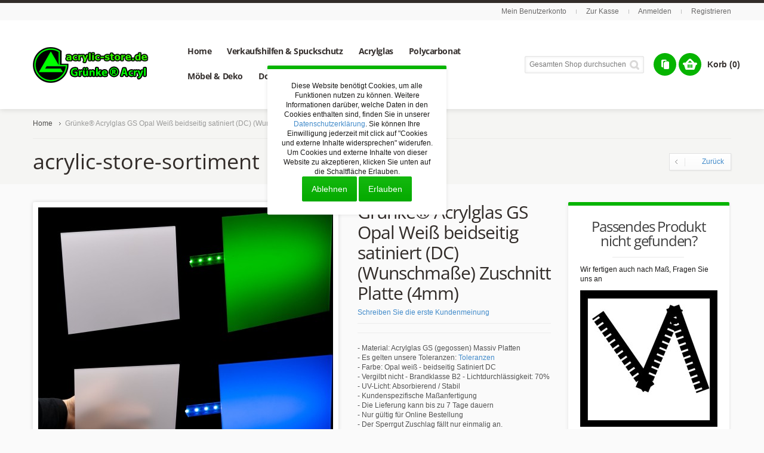

--- FILE ---
content_type: text/html; charset=UTF-8
request_url: https://www.acrylic-store.de/acrylglas-gs-opal-weiss-beidseitig-satiniert-4mm-zuschnitt.html
body_size: 27436
content:
<!doctype html>
<!--[if lt IE 7]> <html class="no-js lt-ie9 lt-ie8 lt-ie7" lang="de"> <![endif]-->
<!--[if IE 7]>    <html class="no-js lt-ie9 lt-ie8" lang="de"> <![endif]-->
<!--[if IE 8]>    <html class="no-js lt-ie9" lang="de" xmlns:fb="http://www.facebook.com/2008/fbml"> <![endif]-->
<!-- Consider adding a manifest.appcache: h5bp.com/d/Offline -->
<!--[if gt IE 8]><!--> <html class="no-js" lang="de"> <!--<![endif]-->
<head>
	<meta http-equiv="X-UA-Compatible" content="IE=edge" />
<meta name="viewport" content="width=device-width, initial-scale=1, maximum-scale=1, minimum-scale=1, user-scalable=no" />
<meta http-equiv="Content-Type" content="text/html; charset=utf-8" />
<title>Acrylglas Zuschnitt GS Opal Weiß beidseitig Satiniert 4mm nach Maß  | acrylic-store</title>
<meta name="description" content="4mm Acrylglas Opa Weiß beidseitig satiniert - hervorragend für Balkonabtrennungen Sichtschutz o.ä.  in verschiedenen Materialstärken wählbar Wunschzuschnitt- acrylic-store.de" />
<meta name="keywords" content="Acrylglas Zuschnitt Platte Opal weiß satiniert Acryl Grünke Neu Maße Wunschmaße Dicke 4mm" />
<meta name="robots" content="INDEX,FOLLOW" />
<link rel="icon" href="https://www.acrylic-store.de/skin/frontend/shopper/gruenkeacryl/favicon.ico" type="image/x-icon" />
<link rel="shortcut icon" href="https://www.acrylic-store.de/skin/frontend/shopper/gruenkeacryl/favicon.ico" type="image/x-icon" />
<link rel="apple-touch-icon" href="https://www.acrylic-store.de/skin/frontend/shopper/gruenkeacryl/apple-touch-icon.png" />
<link rel="apple-touch-icon" sizes="72x72" href="https://www.acrylic-store.de/skin/frontend/shopper/gruenkeacryl/apple-touch-icon-72x72.png" />
<link rel="apple-touch-icon" sizes="114x114" href="https://www.acrylic-store.de/skin/frontend/shopper/gruenkeacryl/apple-touch-icon-114x114.png" />
<!--[if lt IE 7]>

<![endif]-->
<link rel="stylesheet" href="https://www.acrylic-store.de/media/css_secure/1d5b9911d92d10002ccdb0045502de41.css" >
<link rel="stylesheet" href="https://www.acrylic-store.de/media/css_secure/3295bf847d94e24c8601fe35d2214594.css" media="all" >
<link rel="stylesheet" href="https://www.acrylic-store.de/media/css_secure/f935c2f124dddaea4c51c003a883963e.css" media="print" >









































<link rel="canonical" href="https://www.acrylic-store.de/acrylglas-gs-opal-weiss-beidseitig-satiniert-4mm-zuschnitt.html">
<!--[if lt IE 8]>
<link rel="stylesheet" href="https://www.acrylic-store.de/media/css_secure/9ee4f3236908347fd0f776c444f9577d.css" media="all" >
<![endif]-->
<!--[if lt IE 7]>


<![endif]-->
<!--[if lt IE 9]>

<![endif]-->
<!-- 19.10.2022 -->

<!-- 19.10.2022 -->


<link href='https://www.acrylic-store.de/options.css.php?store=de' rel='stylesheet' type='text/css'>



    
<meta property="twitter:card" content="product" />
<meta property="twitter:url" content="https://www.acrylic-store.de/acrylglas-gs-opal-weiss-beidseitig-satiniert-4mm-zuschnitt.html" />
<meta property="twitter:title" content="Grünke® Acrylglas GS Opal Weiß beidseitig satiniert (DC) (Wunschmaße) Zuschnitt Platte (4mm)" />
<meta property="twitter:description" content="- Material: Acrylglas GS (gegossen) Massiv Platten
- Es gelten unsere Toleranzen: &lt;a href=&quot;https://www.acrylic-store.de/toleranzen/&quot;&gt;Toleranzen&lt;/a&gt; 
- Farbe: Opal weiß - beidseitig Satiniert DC
- Vergilbt nicht - Brandklasse B2 - Lichtdurchl&amp;auml;ssigkeit: 70%
- UV-Licht: Absorbierend / Stabil 
- Kundenspezifische Ma&amp;szlig;anfertigung 
- Die Lieferung kann bis zu 7 Tage dauern 
- Nur g&amp;uuml;ltig f&amp;uuml;r Online Bestellung 
- Der Sperrgut Zuschlag f&amp;auml;llt nur einmalig an.&lt;/p&gt;
- Materialstärke: 3mm
&lt;span style=&quot;color: #ff0000;&quot;&gt;Achtung! - Alle Ma&amp;szlig;e in mm.&lt;/span&gt;" />
<meta property="twitter:image:src" content="https://www.acrylic-store.de/media/catalog/product/cache/1/image/80x/9df78eab33525d08d6e5fb8d27136e95/c/o/collage-satiniert-opal_1.jpg" />
<meta property="twitter:site" content="PlexiGruenke" />
<meta property="twitter:creator" content="PlexiGruenke" />
<meta property="twitter:data1" content="71,99 €" />
<meta property="twitter:label1" content="PRICE" />
<meta property="twitter:data2" content="In Stock" />
<meta property="twitter:label2" content="AVAILABILITY" />
     		
	
</head>
<body class=" catalog-product-view catalog-product-view product-acrylglas-gs-opal-weiss-beidseitig-satiniert-4mm-zuschnitt">
<!-- Prompt IE 6 users to install Chrome Frame. Remove this if you support IE 6.
     chromium.org/developers/how-tos/chrome-frame-getting-started -->
<!--[if lt IE 7]><p class=chromeframe>Your browser is <em>ancient!</em> <a href="http://browsehappy.com/">Upgrade to a different browser</a> or <a href="http://www.google.com/chromeframe/?redirect=true">install Google Chrome Frame</a> to experience this site.</p><![endif]-->
<div class="wrapper">
        <noscript>
        <div class="global-site-notice noscript">
            <div class="notice-inner">
                <p>
                    <strong>JavaScript scheint in Ihrem Browser deaktiviert zu sein.</strong><br />
                    Sie müssen JavaScript in Ihrem Browser aktivieren, um alle Funktionen in diesem Shop nutzen zu können.                </p>
            </div>
        </div>
    </noscript>
    <div class="page">
        

<!-- HEADER BOF -->
<div class="header-container">
    <div class="top-switch-bg">
        <div class="row clearfix">
            <div class="grid_6">
                
<!-- LANGUAGES BOF -->
<!-- LANGUAGES EOF -->                
<!-- Currency BOF -->
<!-- Currency EOF -->            </div>
            <div class="grid_6">
                <ul class="links">
	                        <li ><a href="https://www.acrylic-store.de/customer/account/" title="Mein Benutzerkonto" >Mein Benutzerkonto</a></li>
			            <li class="separator">&nbsp;</li>
			                                			                                <li ><a href="https://www.acrylic-store.de/checkout/" title="Zur Kasse" class="top-link-checkout">Zur Kasse</a></li>
			            <li class="separator">&nbsp;</li>
			                                <li ><a href="https://www.acrylic-store.de/customer/account/login/" title="Anmelden" >Anmelden</a></li>
			                    <li class="separator">&nbsp;</li>
        <li><a href="https://www.acrylic-store.de/customer/account/create/">Registrieren</a></li>
    </ul>
            </div>
        </div>
    </div>
    <div class="header-wrapper  search-field">
        <header>
			            <div class="row clearfix">
                <div class="grid_12 ">
                                        <a href="https://www.acrylic-store.de/" title="acrylic-store.de" class="logo"><strong>acrylic-store.de</strong><img title="Grünke Acryl Logo" height= "60px" width="197px" src="https://www.acrylic-store.de/media/queldorei/acrylic-store/logo_neu.png" alt="acrylic-store.de" /></a>
                                        <!-- NAVIGATION -->
                    <!-- navigation BOF -->
<div class="nav-container">
    <div class="nav-top-title"><div class="icon"><span></span><span></span><span></span></div><a href="#">Navigation</a></div>
    <ul id="queldoreiNav">
	    		    <li class="level0 level-top ">
         	<a href="https://www.acrylic-store.de/"><span>Home</span></a>
         </li>
             <li class="level0 nav-1 level-top first parent">
<a href="https://www.acrylic-store.de/ladeneinrichtung.html" class="level-top">
<span>Verkaufshilfen &amp; Spuckschutz</span>
</a>
<div class="sub-wrapper">
<ul class="level0">
<li ><ol><li class="level1 nav-1-1 first parent">
<a href="https://www.acrylic-store.de/ladeneinrichtung/aufsteller.html">
<span>Aufsteller &amp; Displays</span>
</a>
<div class="sub-wrapper">
<ul class="level1">
<li class="level2 nav-1-1-1 first">
<a href="https://www.acrylic-store.de/ladeneinrichtung/aufsteller/infostaender.html">
<span>Infoständer</span>
</a>
</li><li class="level2 nav-1-1-2">
<a href="https://www.acrylic-store.de/ladeneinrichtung/aufsteller/dachaufsteller.html">
<span>Dachaufsteller</span>
</a>
</li><li class="level2 nav-1-1-3">
<a href="https://www.acrylic-store.de/ladeneinrichtung/aufsteller/preisaufsteller.html">
<span>Preisaufsteller</span>
</a>
</li><li class="level2 nav-1-1-4">
<a href="https://www.acrylic-store.de/ladeneinrichtung/aufsteller/l-aufsteller.html">
<span>L - Aufsteller</span>
</a>
</li><li class="level2 nav-1-1-5">
<a href="https://www.acrylic-store.de/ladeneinrichtung/aufsteller/t-aufsteller.html">
<span>T - Aufsteller </span>
</a>
</li><li class="level2 nav-1-1-6">
<a href="https://www.acrylic-store.de/ladeneinrichtung/aufsteller/z-aufsteller.html">
<span>Z - Aufsteller</span>
</a>
</li><li class="level2 nav-1-1-7">
<a href="https://www.acrylic-store.de/ladeneinrichtung/aufsteller/aufsteller-din-a3.html">
<span>DIN A3</span>
</a>
</li><li class="level2 nav-1-1-8">
<a href="https://www.acrylic-store.de/ladeneinrichtung/aufsteller/aufsteller-din-a4.html">
<span>DIN A4</span>
</a>
</li><li class="level2 nav-1-1-9">
<a href="https://www.acrylic-store.de/ladeneinrichtung/aufsteller/aufsteller-din-a5.html">
<span>DIN A5</span>
</a>
</li><li class="level2 nav-1-1-10">
<a href="https://www.acrylic-store.de/ladeneinrichtung/aufsteller/aufsteller-din-a6.html">
<span>DIN A6</span>
</a>
</li><li class="level2 nav-1-1-11 last">
<a href="https://www.acrylic-store.de/ladeneinrichtung/aufsteller/aufsteller-din-a7.html">
<span>DIN A7</span>
</a>
</li>
</ul>
</div>
</li><li class="level1 nav-1-2 parent">
<a href="https://www.acrylic-store.de/ladeneinrichtung/spuckschutz.html">
<span>Spuckschutz &amp; Thekenaufsätze</span>
</a>
<div class="sub-wrapper">
<ul class="level1">
<li class="level2 nav-1-2-12 first">
<a href="https://www.acrylic-store.de/ladeneinrichtung/spuckschutz/spuckschutz-thekenaufsatz-premium.html">
<span>Thekenaufsatz Premium </span>
</a>
</li><li class="level2 nav-1-2-13">
<a href="https://www.acrylic-store.de/ladeneinrichtung/spuckschutz/tischaufsatz-spuckschutz.html">
<span>Tischaufsätze</span>
</a>
</li><li class="level2 nav-1-2-14">
<a href="https://www.acrylic-store.de/ladeneinrichtung/spuckschutz/spuckschutz-50cm.html">
<span>50cm Spuckschutz</span>
</a>
</li><li class="level2 nav-1-2-15">
<a href="https://www.acrylic-store.de/ladeneinrichtung/spuckschutz/spuckschutz-60cm.html">
<span>60cm Spuckschutz</span>
</a>
</li><li class="level2 nav-1-2-16">
<a href="https://www.acrylic-store.de/ladeneinrichtung/spuckschutz/spuckschutz-80cm.html">
<span>80cm Spuckschutz</span>
</a>
</li><li class="level2 nav-1-2-17">
<a href="https://www.acrylic-store.de/ladeneinrichtung/spuckschutz/spuckschutz-100cm.html">
<span>100cm Spuckschutz</span>
</a>
</li><li class="level2 nav-1-2-18">
<a href="https://www.acrylic-store.de/ladeneinrichtung/spuckschutz/spuckschutz-buffet.html">
<span>Spuckschutz für Buffet</span>
</a>
</li><li class="level2 nav-1-2-19 last">
<a href="https://www.acrylic-store.de/ladeneinrichtung/spuckschutz/seo-system-verkaufsvitrine.html">
<span>Tisch &amp; Verkaufsaufsatz System</span>
</a>
</li>
</ul>
</div>
</li><li class="level1 nav-1-3">
<a href="https://www.acrylic-store.de/ladeneinrichtung/spuckschutz-hoch.html">
<span>Spuckschutz extra hoch</span>
</a>
</li><li class="level1 nav-1-4">
<a href="https://www.acrylic-store.de/ladeneinrichtung/suesswaren-schuetten.html">
<span>Süßwarenschütten</span>
</a>
</li><li class="level1 nav-1-5">
<a href="https://www.acrylic-store.de/ladeneinrichtung/eis-cafe.html">
<span>Eisdiele &amp; Cafe</span>
</a>
</li><li class="level1 nav-1-6">
<a href="https://www.acrylic-store.de/ladeneinrichtung/tablett-acrylglas-kunststoff.html">
<span>Tabletts &amp; Ablagen</span>
</a>
</li><li class="level1 nav-1-7 last">
<a href="https://www.acrylic-store.de/ladeneinrichtung/zubehoer-ladenaussattung.html">
<span>Zubehör</span>
</a>
</li></ol></li>
</ul>
</div>
</li><li class="level0 nav-2 level-top parent">
<a href="https://www.acrylic-store.de/acrylglas.html" class="level-top">
<span>Acrylglas</span>
</a>
<div class="sub-wrapper">
<ul class="level0">
<li ><ol><li class="level1 nav-2-1 first">
<a href="https://www.acrylic-store.de/acrylglas/zuschnittrechner-massiv-platten-rohre-profile.html">
<span>Zuschnittrechner Platten, Rohre und Profile</span>
</a>
</li><li class="level1 nav-2-2 parent">
<a href="https://www.acrylic-store.de/acrylglas/acrylglas-platten.html">
<span>Platten</span>
</a>
<div class="sub-wrapper">
<ul class="level1">
<li class="level2 nav-2-2-1 first">
<a href="https://www.acrylic-store.de/acrylglas/acrylglas-platten/gruenke-acrylglas-xt.html">
<span>Grünke Acrylglas XT</span>
</a>
</li><li class="level2 nav-2-2-2 last">
<a href="https://www.acrylic-store.de/acrylglas/acrylglas-platten/acrylglas-gs.html">
<span>Grünke Acrylglas GS (gegossen)</span>
</a>
</li>
</ul>
</div>
</li><li class="level1 nav-2-3">
<a href="https://www.acrylic-store.de/acrylglas/acrylglas-rohre.html">
<span>Rohre</span>
</a>
</li><li class="level1 nav-2-4">
<a href="https://www.acrylic-store.de/acrylglas/acrylglas-fittinge.html">
<span>Rohrverbinder (Fittinge)</span>
</a>
</li><li class="level1 nav-2-5">
<a href="https://www.acrylic-store.de/acrylglas/acryl-kleber.html">
<span>Kleber</span>
</a>
</li><li class="level1 nav-2-6">
<a href="https://www.acrylic-store.de/acrylglas/acrylglas-werkzeuge-bohrer.html">
<span>Werkzeuge Bohrer Fräser</span>
</a>
</li><li class="level1 nav-2-7">
<a href="https://www.acrylic-store.de/acrylglas/acrylglas-scharniere.html">
<span>Scharniere &amp; Beschläge</span>
</a>
</li><li class="level1 nav-2-8">
<a href="https://www.acrylic-store.de/acrylglas/acrylglas-rundscheiben-kreise.html">
<span>Rundscheiben</span>
</a>
</li><li class="level1 nav-2-9">
<a href="https://www.acrylic-store.de/acrylglas/acrylglas-rundstabe.html">
<span>Rundstäbe</span>
</a>
</li><li class="level1 nav-2-10">
<a href="https://www.acrylic-store.de/acrylglas/halbrundstab-acrylglas.html">
<span>Halbrundstäbe</span>
</a>
</li><li class="level1 nav-2-11">
<a href="https://www.acrylic-store.de/acrylglas/acrylglas-vierkant-profile.html">
<span>Vierkantstäbe</span>
</a>
</li><li class="level1 nav-2-12 last parent">
<a href="https://www.acrylic-store.de/acrylglas/profile-nm.html">
<span>Profile nach Maß</span>
</a>
<div class="sub-wrapper">
<ul class="level1">
<li class="level2 nav-2-12-3 first">
<a href="https://www.acrylic-store.de/acrylglas/profile-nm/l-profile.html">
<span>L - Profile</span>
</a>
</li><li class="level2 nav-2-12-4 last">
<a href="https://www.acrylic-store.de/acrylglas/profile-nm/u-profile-1.html">
<span>U - Profile</span>
</a>
</li>
</ul>
</div>
</li></ol></li><li ><ol><li class="level1 nav-2-13">
<a href="https://www.acrylic-store.de/acrylglas/acrylglas-profile.html">
<span>Profile 1m, 2m, 3m</span>
</a>
</li><li class="level1 nav-2-14 last">
<a href="https://www.acrylic-store.de/acrylglas/pflege-reinigung-politur-acrylglas-kunststoffe.html">
<span>Pflege &amp; Reinigung</span>
</a>
</li></ol></li>
</ul>
</div>
</li><li class="level0 nav-3 level-top parent">
<a href="https://www.acrylic-store.de/polycarbonat.html" class="level-top">
<span>Polycarbonat</span>
</a>
<div class="sub-wrapper">
<ul class="level0">
<li ><ol><li class="level1 nav-3-1 first parent">
<a href="https://www.acrylic-store.de/polycarbonat/profile.html">
<span>Profile</span>
</a>
<div class="sub-wrapper">
<ul class="level1">
<li class="level2 nav-3-1-1 first">
<a href="https://www.acrylic-store.de/polycarbonat/profile/pc-profile-wl-1.html">
<span>Wunschlängen</span>
</a>
</li><li class="level2 nav-3-1-2 last">
<a href="https://www.acrylic-store.de/polycarbonat/profile/pc-profile-std.html">
<span>Standard</span>
</a>
</li>
</ul>
</div>
</li><li class="level1 nav-3-2 last">
<a href="https://www.acrylic-store.de/polycarbonat/pc-rohre.html">
<span>Rohre</span>
</a>
</li></ol></li>
</ul>
</div>
</li><li class="level0 nav-4 level-top parent">
<a href="https://www.acrylic-store.de/acrylglas-kunststoff-moebel-und-dekoration.html" class="level-top">
<span>Möbel &amp; Deko</span>
</a>
<div class="sub-wrapper">
<ul class="level0">
<li ><ol><li class="level1 nav-4-1 first">
<a href="https://www.acrylic-store.de/acrylglas-kunststoff-moebel-und-dekoration/tv-lowboards.html">
<span>TV Lowboards</span>
</a>
</li><li class="level1 nav-4-2">
<a href="https://www.acrylic-store.de/acrylglas-kunststoff-moebel-und-dekoration/tabletts-schalen.html">
<span>Tabletts und Schalen</span>
</a>
</li><li class="level1 nav-4-3">
<a href="https://www.acrylic-store.de/acrylglas-kunststoff-moebel-und-dekoration/acrylhauben.html">
<span>Acrylhauben</span>
</a>
</li><li class="level1 nav-4-4">
<a href="https://www.acrylic-store.de/acrylglas-kunststoff-moebel-und-dekoration/glashauben.html">
<span>Glashauben</span>
</a>
</li><li class="level1 nav-4-5">
<a href="https://www.acrylic-store.de/acrylglas-kunststoff-moebel-und-dekoration/weinhalter.html">
<span>Weinständer Flaschenhalter</span>
</a>
</li><li class="level1 nav-4-6 last">
<a href="https://www.acrylic-store.de/acrylglas-kunststoff-moebel-und-dekoration/galerieboards.html">
<span>Galerieboards</span>
</a>
</li></ol></li>
</ul>
</div>
</li><li class="level0 nav-5 level-top last">
<a href="https://www.acrylic-store.de/downloads.html" class="level-top">
<span>Downloads</span>
</a>
</li>    </ul>
</div>
<!-- navigation EOF -->                    <!-- NAVIGATION EOF -->
                    <div class="top-dropdowns">
                        <!-- cart BOF -->
<div class="cart-top-title"><a href="https://www.acrylic-store.de/checkout/cart/" class="clearfix"><span class="icon"></span>Warenkorb</a></div>
<div class="cart-top-container">
    <div class="cart-top">
        <a class="summary" href="https://www.acrylic-store.de/checkout/cart/"><span>Korb (0)</span></a>
    </div>
    <div class="details">
        <div class="details-border"></div>
	                            <p class="a-center">Sie haben keine Artikel im Warenkorb.</p>
            </div>
</div>
<!-- cart EOF -->                        <div class="compare-top-title"><a href="#" class="clearfix" onclick="popWin('https://www.acrylic-store.de/catalog/product_compare/index/uenc/aHR0cHM6Ly93d3cuYWNyeWxpYy1zdG9yZS5kZS9hY3J5bGdsYXMtZ3Mtb3BhbC13ZWlzcy1iZWlkc2VpdGlnLXNhdGluaWVydC00bW0tenVzY2huaXR0Lmh0bWw,/','compare','top:0,left:0,width=820,height=600,resizable=yes,scrollbars=yes')"><span class="icon"></span>Vergleichen</a></div>
<div class="compare-top-container">
    <div class="compare-top">
        <a class="summary" href="#" onclick="popWin('https://www.acrylic-store.de/catalog/product_compare/index/uenc/aHR0cHM6Ly93d3cuYWNyeWxpYy1zdG9yZS5kZS9hY3J5bGdsYXMtZ3Mtb3BhbC13ZWlzcy1iZWlkc2VpdGlnLXNhdGluaWVydC00bW0tenVzY2huaXR0Lmh0bWw,/','compare','top:0,left:0,width=820,height=600,resizable=yes,scrollbars=yes')"></a>
    </div>
    <div class="details">
        <div class="details-border"></div>
            <p class="empty">Sie haben keine Artikel auf der Vergleichsliste.</p>
        </div>
</div>                        

<div class="search-top-container">

<form id="search_mini_form" action="https://www.acrylic-store.de/catalogsearch/result/" method="get"
    class="searchautocomplete UI-SEARCHAUTOCOMPLETE"
    data-tip="Gesamten Shop durchsuchen …"
    data-url="//www.acrylic-store.de/searchautocomplete/ajax/get/"
    data-minchars="3"
    data-delay="500">

    <div class="form-search">
        

        
        <input id="search" type="text" autocomplete="off"  name="q" value="" class="input-text UI-SEARCH UI-NAV-INPUT" maxlength="128" />

        <button type="submit" title="Suche"></button>

        <div class="searchautocomplete-loader UI-LOADER">
            <div id="g01"></div>
            <div id="g02"></div>
            <div id="g03"></div>
            <div id="g04"></div>
            <div id="g05"></div>
            <div id="g06"></div>
            <div id="g07"></div>
            <div id="g08"></div>
        </div>
        
        <div style="display:none" id="search_autocomplete" class="UI-PLACEHOLDER search-autocomplete searchautocomplete-placeholder"></div>
    </div>
</form>

</div>

                        <div class="clear"></div>
                    </div>
                                    </div>
            </div>
	                </header>
    </div>
</div>
<!-- HEADER EOF -->
        <div class="main-container col1-layout">
            <div class="main row clearfix">
                
    
<!-- Paste your custom theme breadcrumbs code here to use JSON snippets -->

                <div class="breadcrumbs">
            <ul>
                                    <li class="home">
                                            <a href="https://www.acrylic-store.de/" title="Zur Startseite">Home</a>
                                                                <span> </span>
                                        </li>
                                    <li class="product">
                                            <strong>Grünke® Acrylglas GS Opal Weiß beidseitig satiniert (DC) (Wunschmaße) Zuschnitt Platte (4mm)</strong>
                                                            </li>
                            </ul>
        </div>
        
<!-- Paste your custom theme breadcrumbs code here to use JSON snippets END -->


        

                    <div class="col-main">
                                        

<div class="prev-next clearfix">
            <a rel="prev" class="product-prev" title="Grünke® Acrylglas GS Opal Weiß beidseitig satiniert (DC) (Wunschmaße) Zuschnitt Platte (5mm)" href="acrylglas-gs-opal-weiss-beidseitig-satiniert-5mm-zuschnitt.html"><span>Zur&uuml;ck</span></a>
    </div>
    <div class="product-category-title">acrylic-store-sortiment</div>

<div id="messages_product_view"></div>
<div class="product-view">
    <div class="product-essential">
    <form action="https://www.acrylic-store.de/checkout/cart/add/uenc/aHR0cHM6Ly93d3cuYWNyeWxpYy1zdG9yZS5kZS9hY3J5bGdsYXMtZ3Mtb3BhbC13ZWlzcy1iZWlkc2VpdGlnLXNhdGluaWVydC00bW0tenVzY2huaXR0Lmh0bWw,/product/675/form_key/Ben8ImCA1vYHQIxP/" method="post" id="product_addtocart_form" enctype="multipart/form-data">
        <input name="form_key" type="hidden" value="Ben8ImCA1vYHQIxP" />
        <div class="no-display">
            <input type="hidden" name="product" value="675" />
            <input type="hidden" name="related_product" id="related-products-field" value="" />
        </div>

        <div class="product-img-box" style="width:512px">
                        


	
    <p class="product-image">
        <a onclick="return false;" href="https://www.acrylic-store.de/media/catalog/product/cache/1/image/700x700/9df78eab33525d08d6e5fb8d27136e95/c/o/collage-satiniert-opal_1.jpg" class="cloud-zoom" id="cloud_zoom" rel="position:'right',showTitle:false,lensOpacity:0.5,smoothMove:3">
            <img src="https://www.acrylic-store.de/media/catalog/product/cache/1/image/494x494/9df78eab33525d08d6e5fb8d27136e95/c/o/collage-satiniert-opal_1.jpg" data-srcX2="https://www.acrylic-store.de/media/catalog/product/cache/1/image/988x988/9df78eab33525d08d6e5fb8d27136e95/c/o/collage-satiniert-opal_1.jpg" alt="Acrylglas GS beidseitig Opal  Satiniert Platte 4mm Zuschnitt nach Maß Wunschmaß -acrylic-store.de" title="Acrylglas GS beidseitig Opal  Satiniert Platte 4mm Zuschnitt nach Maß Wunschmaß -acrylic-store.de" width="494" height="494" />
        </a>
    </p>
    

<div class="more-views">
    <ul id="shopper_gallery_carousel" class="jcarousel-skin-tango clearfix">
        	        <li>
            <a href='https://www.acrylic-store.de/media/catalog/product/cache/1/image/700x700/9df78eab33525d08d6e5fb8d27136e95/c/o/collage-satiniert-opal_1.jpg' class='cloud-zoom-gallery' title='Acrylglas GS beidseitig Opal  Satiniert Platte 4mm Zuschnitt nach Maß Wunschmaß -acrylic-store.de'
            rel="useZoom: 'cloud_zoom', smallImage: 'https://www.acrylic-store.de/media/catalog/product/cache/1/image/494x494/9df78eab33525d08d6e5fb8d27136e95/c/o/collage-satiniert-opal_1.jpg' ">
            <img src="https://www.acrylic-store.de/media/catalog/product/cache/1/thumbnail/140x140/9df78eab33525d08d6e5fb8d27136e95/c/o/collage-satiniert-opal_1.jpg" data-srcX2="https://www.acrylic-store.de/media/catalog/product/cache/1/thumbnail/280x280/9df78eab33525d08d6e5fb8d27136e95/c/o/collage-satiniert-opal_1.jpg" width="126" height="126" alt="Acrylglas GS beidseitig Opal  Satiniert Platte 4mm Zuschnitt nach Maß Wunschmaß -acrylic-store.de"/>
            </a>
        </li>
        	        <li>
            <a href='https://www.acrylic-store.de/media/catalog/product/cache/1/image/700x700/9df78eab33525d08d6e5fb8d27136e95/o/p/opal_-hand-satiniert_1.jpg' class='cloud-zoom-gallery' title='Acrylglas GS beidseitig Opal Satiniert Platte 4mm Zuschnitt nach Maß Wunschmaß durchschimmernd -acrylic-store.de'
            rel="useZoom: 'cloud_zoom', smallImage: 'https://www.acrylic-store.de/media/catalog/product/cache/1/image/494x494/9df78eab33525d08d6e5fb8d27136e95/o/p/opal_-hand-satiniert_1.jpg' ">
            <img src="https://www.acrylic-store.de/media/catalog/product/cache/1/thumbnail/140x140/9df78eab33525d08d6e5fb8d27136e95/o/p/opal_-hand-satiniert_1.jpg" data-srcX2="https://www.acrylic-store.de/media/catalog/product/cache/1/thumbnail/280x280/9df78eab33525d08d6e5fb8d27136e95/o/p/opal_-hand-satiniert_1.jpg" width="126" height="126" alt="Acrylglas GS beidseitig Opal Satiniert Platte 4mm Zuschnitt nach Maß Wunschmaß durchschimmernd -acrylic-store.de"/>
            </a>
        </li>
        	        <li>
            <a href='https://www.acrylic-store.de/media/catalog/product/cache/1/image/700x700/9df78eab33525d08d6e5fb8d27136e95/o/p/opal-ohne-alles_1.jpg' class='cloud-zoom-gallery' title='Lampen Zuschnitt Platte LED Acrylglas GS Satiniert 4mm Wunschmaß Wunschzuschnitt '
            rel="useZoom: 'cloud_zoom', smallImage: 'https://www.acrylic-store.de/media/catalog/product/cache/1/image/494x494/9df78eab33525d08d6e5fb8d27136e95/o/p/opal-ohne-alles_1.jpg' ">
            <img src="https://www.acrylic-store.de/media/catalog/product/cache/1/thumbnail/140x140/9df78eab33525d08d6e5fb8d27136e95/o/p/opal-ohne-alles_1.jpg" data-srcX2="https://www.acrylic-store.de/media/catalog/product/cache/1/thumbnail/280x280/9df78eab33525d08d6e5fb8d27136e95/o/p/opal-ohne-alles_1.jpg" width="126" height="126" alt="Lampen Zuschnitt Platte LED Acrylglas GS Satiniert 4mm Wunschmaß Wunschzuschnitt "/>
            </a>
        </li>
        	        <li>
            <a href='https://www.acrylic-store.de/media/catalog/product/cache/1/image/700x700/9df78eab33525d08d6e5fb8d27136e95/o/p/opal-gr_n-satiniert_1.jpg' class='cloud-zoom-gallery' title='Acrylglas GS beidseitig Opal  Satiniert Platte 4mm Scheibe grün beleuchtet Zuschnitt nach Maß Wunschmaß -Grünke® Acryl'
            rel="useZoom: 'cloud_zoom', smallImage: 'https://www.acrylic-store.de/media/catalog/product/cache/1/image/494x494/9df78eab33525d08d6e5fb8d27136e95/o/p/opal-gr_n-satiniert_1.jpg' ">
            <img src="https://www.acrylic-store.de/media/catalog/product/cache/1/thumbnail/140x140/9df78eab33525d08d6e5fb8d27136e95/o/p/opal-gr_n-satiniert_1.jpg" data-srcX2="https://www.acrylic-store.de/media/catalog/product/cache/1/thumbnail/280x280/9df78eab33525d08d6e5fb8d27136e95/o/p/opal-gr_n-satiniert_1.jpg" width="126" height="126" alt="Acrylglas GS beidseitig Opal  Satiniert Platte 4mm Scheibe grün beleuchtet Zuschnitt nach Maß Wunschmaß -Grünke® Acryl"/>
            </a>
        </li>
        	        <li>
            <a href='https://www.acrylic-store.de/media/catalog/product/cache/1/image/700x700/9df78eab33525d08d6e5fb8d27136e95/s/a/satiniert-opal-blau_1.jpg' class='cloud-zoom-gallery' title='Acrylglas GS beidseitig Opal  Satiniert Platte 5mm Scheibe blau beleuchtet Zuschnitt nach Maß Wunschmaß -acrylic-store.de'
            rel="useZoom: 'cloud_zoom', smallImage: 'https://www.acrylic-store.de/media/catalog/product/cache/1/image/494x494/9df78eab33525d08d6e5fb8d27136e95/s/a/satiniert-opal-blau_1.jpg' ">
            <img src="https://www.acrylic-store.de/media/catalog/product/cache/1/thumbnail/140x140/9df78eab33525d08d6e5fb8d27136e95/s/a/satiniert-opal-blau_1.jpg" data-srcX2="https://www.acrylic-store.de/media/catalog/product/cache/1/thumbnail/280x280/9df78eab33525d08d6e5fb8d27136e95/s/a/satiniert-opal-blau_1.jpg" width="126" height="126" alt="Acrylglas GS beidseitig Opal  Satiniert Platte 5mm Scheibe blau beleuchtet Zuschnitt nach Maß Wunschmaß -acrylic-store.de"/>
            </a>
        </li>
        </ul>
    <div class="jcarousel-controls">
        <a href="#" class="jcarousel-prev-horizontal" id="shopper_gallery_prev"></a>
        <a href="#" class="jcarousel-next-horizontal" id="shopper_gallery_next"></a>
    </div>
</div>

        </div>

        <div class="product-shop">
        <!--<div itemscope itemtype="http://schema.org/Product">-->
            <div class="product-additional"><div class="block block-product-additional">
<div class="block-title"><strong><span>Passendes Produkt nicht gefunden?</span></strong></div>
<div class="block-content">
<p>Wir fertigen auch nach Ma&szlig;, Fragen Sie uns an</p>
<img src="https://www.acrylic-store.de/media/queldorei/gruenkeacryl/block/massband.jpg" alt="Wir fertigen Produkte auf Maß an" /></div>
</div>
                </div>            <div class="product-shop-info">
                <div class="product-name">
                    <h1  >Grünke® Acrylglas GS Opal Weiß beidseitig satiniert (DC) (Wunschmaße) Zuschnitt Platte (4mm)</h1>
                </div>
                    <p class="no-rating"><a href="https://www.acrylic-store.de/review/product/list/id/675/#review-form">Schreiben Sie die erste Kundenmeinung</a></p>

                               <!-- 


    <p class="delivery-time">
        Lieferzeit: 3-7 Tage    </p>


                        
    <div class="price-box">
                                                            
			                        
                <span class="regular-price" id="product-price-675">
                                            <span class="price">71,99 €</span>                                    </span>
                
                             
                        
        </div>

<span class="tax-details">Inkl. MwSt.<span class="tax-separator"></span><span class="shipping-cost-details">
zzgl. <a href="https://www.acrylic-store.de/versandkosten/">Versandkosten</a></span></span>
<p class="baseprice-box">
				<span class="baseprice-label-675">entspricht <span class="price">71,99 €</span> pro 1 Quadratmeter (m²)</span>
				</p>

		<p class="availability in-stock">Verfügbarkeit: <span> <span class="tt">
                    <img src="https://www.acrylic-store.de/media//amstockstatus/icons/433.png" class="amstockstatus_icon" alt="" title=""></span> <span class="amstockstatus amsts_433">Wird zugeschnitten</span></span></p>
	<p class="sku" >Art. Nr.: <span id="sku">11587</span></p>





<div class="clear"></div>


                
 -->
                
                                <div class="short-description">
                    <div class="std"  >- Material: Acrylglas GS (gegossen) Massiv Platten<br />
- Es gelten unsere Toleranzen: <a href="https://www.acrylic-store.de/toleranzen/">Toleranzen</a> <br />
- Farbe: Opal weiß - beidseitig Satiniert DC<br />
- Vergilbt nicht - Brandklasse B2 - Lichtdurchl&auml;ssigkeit: 70%<br />
- UV-Licht: Absorbierend / Stabil <br />
- Kundenspezifische Ma&szlig;anfertigung <br />
- Die Lieferung kann bis zu 7 Tage dauern <br />
- Nur g&uuml;ltig f&uuml;r Online Bestellung <br />
- Der Sperrgut Zuschlag f&auml;llt nur einmalig an.</p><br />
- Materialstärke: 3mm<br />
<span style="color: #ff0000;">Achtung! - Alle Ma&szlig;e in mm.</span></div>
                </div>
                                
				
                                
                


    <p class="delivery-time">
        Lieferzeit: 3-7 Tage    </p>


                        
    <div class="price-box">
                                                            
			                        
                <span class="regular-price" id="product-price-675">
                                            <span class="price">71,99 €</span>                                    </span>
                
                             
                        
        </div>

<span class="tax-details">Inkl. MwSt.<span class="tax-separator"></span><span class="shipping-cost-details">
zzgl. <a href="https://www.acrylic-store.de/versandkosten/">Versandkosten</a></span></span>
<p class="baseprice-box">
				<span class="baseprice-label-675">entspricht <span class="price">71,99 €</span> pro 1 Quadratmeter (m²)</span>
				</p>

		<p class="availability in-stock">Verfügbarkeit: <span> <span class="tt">
                    <img src="https://www.acrylic-store.de/media//amstockstatus/icons/433.png" class="amstockstatus_icon" alt="" title=""></span> <span class="amstockstatus amsts_433">Wird zugeschnitten</span></span></p>
	<p class="sku" >Art. Nr.: <span id="sku">11587</span></p>





<div class="clear"></div>


               
                
                                <div class="qty-container clearfix">
                    <label for="qty">Menge:</label>
                    <input type="text" name="qty" id="qty" maxlength="12" value="1" title="Menge" class="input-text qty" />
                    



 
                </div>
                
                                <div class="clearer"></div>
                                    <fieldset class="product-options" id="product-options-wrapper">
    
    
    <dl>
            <dt><label class="required"><em>*</em>Länge in (mm)</label>
    </dt>
<dd>
    <div class="input-box">
            <input type="text" onchange="opConfig.reloadPrice()" id="options_1005_text" class="input-text required-entry  product-custom-option" name="options[1005]" value="" />
            </div>
</dd>
            <dt><label class="required"><em>*</em>Breite in (mm)</label>
    </dt>
<dd>
    <div class="input-box">
            <input type="text" onchange="opConfig.reloadPrice()" id="options_1006_text" class="input-text required-entry  product-custom-option" name="options[1006]" value="" />
            </div>
</dd>
            
<dt><label>Kantenbearbeitung</label></dt>
<dd class="last">
    <div class="input-box">
        <ul id="options-1007-list" class="options-list"><li><input type="radio" id="options_1007" class="radio product-custom-option" name="options[1007]" onclick="opConfig.reloadPrice()" value="" checked="checked" /><span class="label"><label for="options_1007">keine</label></span></li><li><input type="radio" class="radio  product-custom-option" onclick="opConfig.reloadPrice()" name="options[1007]" id="options_1007_2" value="1235"  price="2" /><span class="label"><label for="options_1007_2">Entgratet <span class="price-notice">+<span class="price">2,00 €</span></span></label></span></li><li><input type="radio" class="radio  product-custom-option" onclick="opConfig.reloadPrice()" name="options[1007]" id="options_1007_3" value="1236"  price="5" /><span class="label"><label for="options_1007_3">Diamantpoliert <span class="price-notice">+<span class="price">5,00 €</span></span></label></span></li></ul>            </div>
</dd>
        </dl>


    <span style="display:none;" class="scp-please-wait"><img src="https://www.acrylic-store.de/skin/frontend/base/default/images/scp/scp-ajax-loader.gif" class="v-middle" alt="" /> &nbsp; Loading... &nbsp;</span>
        <div id="SCPcustomOptionsDiv"></div>
            <p class="required">* Pflichtfelder</p>
    </fieldset>

<div class="product-options-bottom">
        <div class="add-to-cart">
        <button type="button" title="In den Warenkorb" class="button btn-cart" onclick="productAddToCartForm.submit(this)"><span><span>In den Warenkorb</span></span></button>
            </div>
</div>
                	    	        	    
                
                

                

<span class="ajax_loading" id='ajax_loading675'><img src='https://www.acrylic-store.de/skin/frontend/shopper/default/images/ajax-loader.gif' alt='ajaxloader675'/></span>

<ul class="add-to-links">
    <li class="compare"><span class="icon"></span><a href="https://www.acrylic-store.de/catalog/product_compare/add/product/675/uenc/aHR0cHM6Ly93d3cuYWNyeWxpYy1zdG9yZS5kZS9hY3J5bGdsYXMtZ3Mtb3BhbC13ZWlzcy1iZWlkc2VpdGlnLXNhdGluaWVydC00bW0tenVzY2huaXR0Lmh0bWw,/form_key/Ben8ImCA1vYHQIxP/" class="link-compare" data-id="675">Auf die Vergleichsliste</a></li>
</ul>
                <div class="clear"></div>
                            </div>
            <!-- Rich snippets block -->
							 <!-- Rich snippets block -->  
			</div> 
        </div>
        
    </form>
 











 
    
    
    </div>

	<!-- ADDITIONAL -->
	    
<div class="product-tabs-container clearfix">

	<ul class="product-tabs">
	    	        	            <li id="product_tabs_description_tabbed" class=" first"><a href="#">Beschreibung</a></li>
	        	    	        	            <li id="product_tabs_additional_tabbed" class=""><a href="#">Eigenschaften</a></li>
	        	    	        	            <li id="product_tabs_tags_tabbed" class=""><a href="#">Schlagworte</a></li>
	        	    	        	            <li id="product_tabs_review_tabbed" class=" last"><a href="#">Bewertungen</a></li>
	        	    	    	</ul>
		    			<h2 id="product_acc_description_tabbed" class="tab-heading"><a href="#">Beschreibung</a></h2>
	        <div class="product-tabs-content tabs-content" id="product_tabs_description_tabbed_contents">    <h2>Details</h2>
    <div class="std">
        <h3 class="product-desc-h3">Acrylglas GS </h3><br>
<div class="product-desc-div"><p>Acrylglas GS Platten von Grünke Acryl in farblos beidseitig satiniert (DC) , hat eine matte Oberfläche, gegen Aufpreis können Sie bei uns auch eine Kantenbearbeitung wählen, damit die Kanten hochglänzend werden.<br><br>
Unsere Platten werden mit einer beidseitigen Schutzfolie ausgeliefert, sodass diese bei Ihnen kratzerfrei eintreffen. Acrylglas GS ist bis 70ºC Temperatur <br>stabil, es lässt sich auch mit Hilfe von Hitze verformen und somit in fast jede erdenkliche Form bringen. Mit speziellen Werkzeugen lässt es sich ähnlich gut verarbeiten wie beispielsweise Hartholz.<br><br>
Zu den wichtigsten Eigenschaften zählt, dass es UV-Stabil ist, dieses Material ist deshalb für drinnen sowie draußen geeignet. Wir können Ihnen deshalb <br>garantieren, dass dieses Material nicht unter UV-Licht vergilbt oder sonst wie negativ beeinflusst wird. Eine weitere Eigenschaft ist das geringe <br>Gewicht, es ist bis zu 7-mal leichter als herkömmliches Glas. <br><br></p></div>



<p><span style="float:left; margin-right:10px;"> <img src="https://www.acrylic-store.de/ag_server_dateien/ebay_template/images/page/115/mass-zuschnitt.png" alt="Maßzuschnitt Acrylglas"  /></span><span  style=" text-align:justify"><strong>Wunschzuschnitt:</strong> Geben Sie oben Ihre Maße ein, Länge mal Breite der Preis wird sofort angezeigt.</span> </p><p style="clear:both"></p><br />
                      <p><span style="float:left; margin-right:10px;"> <img src="https://www.acrylic-store.de/ag_server_dateien/ebay_template/images/page/115/polierte-kanten.png" alt="Maßzuschnitt Acrylglas"  /></span><span  style=" text-align:justify"><strong>Diamantpolierung:</strong> Wir als Fachbetrieb k&ouml;nnen Ihnen die beste Art der Veredlung von Kanten und Enden anbieten, die <strong>Diamantpolitur</strong>. Gegen einen geringen Aufpreis bekommen Sie glatte und hochgl&auml;nzende Kanten. Die kleine Grafik dient dabei als Bild zur veranschaulichung.  </span> </p><p style="clear:both"></p><br />
                      
                                            <p><span style="float:left; margin-right:10px;"> <img src="https://www.acrylic-store.de/ag_server_dateien/ebay_template/images/page/115/Schutzfolie.png" alt="Acrylglas Schutzfolie"  /></span><span  style=" text-align:justify"><strong>Schutzfolie:</strong> Unser Material wird mit einer beidseitigen Schutzfolie ausgeliefert. Die Schutzfolie von Original Plexiglas kann variieren und ist nicht immer einheitlich, diese ist meist blau / transparent mit schwarzer Schrift. Kann aber auch: blau / blau; wei&szlig; / blau; wei&szlig; / transparent; transparent / transparent sein. </span> </p><p style="clear:both"></p><br />
                
                <p><span style="float:left; margin-right:10px;"> <img src="https://www.acrylic-store.de/ag_server_dateien/ebay_template/images/page/115/Reinigung.png" alt="Maßzuschnitt Acrylglas"  /></span><span  style=" text-align:justify"><strong>Tipps zur Reinigung: </strong>Reinigen Sie Acrylgl&auml;ser <strong>niemals mit Alkohol!!! </strong>Hierdurch k&ouml;nnen sichtbare Spannungsrisse entstehen. Unser Tipp f&uuml;r eine lange und sch&ouml;ne Oberfl&auml;che, nehmen Sie Sp&uuml;lmittelwasser oder Glasreiniger, achten sie dabei unbedingt auf dem Etikett das kein Alkohol enthalten ist, auch geringe Mengen k&ouml;nnen Spannungsrisse erzeugen. Zum Abwischen empfehlen wir immer "nagel" neue Microfasert&uuml;cher zu verwenden, denn auch geringe Verunreinigungen k&ouml;nnen das Acrylglas verkratzen. Verwenden Sie mit m&ouml;glichkeit keine Papiert&uuml;cher.</span> </p><p style="clear:both"></p><br />
    </div>
			

			</div>
	    		    			<h2 id="product_acc_additional_tabbed" class="tab-heading"><a href="#">Eigenschaften</a></h2>
	        <div class="product-tabs-content tabs-content" id="product_tabs_additional_tabbed_contents">    <h2>Zusatzinformation</h2>
    <table class="data-table" id="product-attribute-specs-table">
        <col class="attributecol" />
        <col />
        <tbody>
                    <tr>
                <th class="label">Artikelnummer</th>
                <td class="data">11587</td>
            </tr>
                    <tr>
                <th class="label">Lieferzeit</th>
                <td class="data">3-7 Tage</td>
            </tr>
                    <tr>
                <th class="label">EAN GTIN</th>
                <td class="data">4250845415873</td>
            </tr>
                    <tr>
                <th class="label">Hersteller</th>
                <td class="data">Grünke® Acryl</td>
            </tr>
                    <tr>
                <th class="label">Zustand</th>
                <td class="data">Neu</td>
            </tr>
                    <tr>
                <th class="label">Material</th>
                <td class="data">Acrylglas  GS (gegossen)</td>
            </tr>
                    <tr>
                <th class="label">Materialstärke</th>
                <td class="data">4mm</td>
            </tr>
                    <tr>
                <th class="label">Farbe</th>
                <td class="data">Opal satiniert</td>
            </tr>
                <tr>
<th class="label">Gewicht:</th> <!-- <th><a href="/versandkosten">Gewicht</a>:</th> -->
<td class="data">1,00 kg</td>
</tr>
        </tbody>
    </table>
    
						</div>
	    		    			<h2 id="product_acc_tags_tabbed" class="tab-heading"><a href="#">Schlagworte</a></h2>
	        <div class="product-tabs-content tabs-content" id="product_tabs_tags_tabbed_contents"><div class="box-collateral box-tags">
    <h2>Schlagworte</h2>
        	<ul class="product-tags"><li>Es sind keine Tags mit diesem Produkt verknüpft</li></ul>
        <form id="addTagForm" action="https://www.acrylic-store.de/tag/index/save/product/675/uenc/aHR0cHM6Ly93d3cuYWNyeWxpYy1zdG9yZS5kZS9hY3J5bGdsYXMtZ3Mtb3BhbC13ZWlzcy1iZWlkc2VpdGlnLXNhdGluaWVydC00bW0tenVzY2huaXR0Lmh0bWw,/" method="get">
        <div class="form-add">
            <label for="productTagName">Fügen Sie Ihre Schlagworte hinzu:</label>
            <div>
            <div class="input-box">
                <input type="text" class="input-text required-entry" name="productTagName" id="productTagName" />
            </div>
            <button type="button" title="Schlagworte hinzufügen" class="button" onclick="submitTagForm()">
                <span>
                    <span>Schlagworte hinzufügen</span>
                </span>
            </button>
            </div>
            <div class="clear"></div>
        </div>
    </form>
    <p class="note">Verwenden Sie Leerzeichen um Schlagworte zu trennen. Verwenden Sie das Hochkomma (') für zusammenhängende Textabschnitte.</p>
    
</div>
						</div>
	    		    			<h2 id="product_acc_review_tabbed" class="tab-heading"><a href="#">Bewertungen</a></h2>
	        <div class="product-tabs-content tabs-content" id="product_tabs_review_tabbed_contents">
<div class="collateral-box dedicated-review-box" id="product-customer-reviews">
<ol><li>Schreiben Sie die erste Kundenmeinung</li></ol>
</div>

<div class="add-review">
	<h3 class="title">Schreibe eine Bewertung</h3>
	<div class="form-add">
    <h2>Schreiben Sie Ihre eigene Kundenmeinung</h2>
        <p class="review-nologged" id="review-form">
        Nur registrierte Kunden können Bewertungen abgeben. Bitte <a href="https://www.acrylic-store.de/customer/account/login">melden Sie sich an</a> oder <a href="https://www.acrylic-store.de/customer/account/create/">registrieren Sie sich</a>    </p>
    </div>
</div>

						</div>
	    		
</div>

	<!-- ADDITIONAL -->

    
    
	<!-- RELATED -->
	<div class="slider-container">
    <div class="clearfix">
        <h3>Zubehör</h3>
        <a href="#" class="jcarousel-prev-horizontal" id="shopper_carousel_prev1768929860"></a>
        <a href="#" class="jcarousel-next-horizontal" id="shopper_carousel_next1768929860"></a>
            </div>
    <ul id="related-products-list" class="jcarousel-skin-tango clearfix">
                <li class="item clearfix">
            <a href="https://www.acrylic-store.de/acrifix-1r-192.html" title="Acrifix 1R 192 - Kleber für Acylglas, Plexiglas, Polycarbonat &amp; PS" class="product-image">
                                <img src="https://www.acrylic-store.de/media/catalog/product/cache/1/small_image/252x252/9df78eab33525d08d6e5fb8d27136e95/1/r/1r192_01.jpg" data-srcX2="https://www.acrylic-store.de/media/catalog/product/cache/1/small_image/504x504/9df78eab33525d08d6e5fb8d27136e95/1/r/1r192_01.jpg" width="252" height="252" alt="Acrifix 1R 192 - Kleber für Acylglas, Plexiglas, Polycarbonat &amp; PS" />
            </a>
            <div class="button-container">
                                <p><button type="button" title="In den Warenkorb" class="button btn-cart" onclick="setLocation('https://www.acrylic-store.de/checkout/cart/add/uenc/aHR0cHM6Ly93d3cuYWNyeWxpYy1zdG9yZS5kZS9hY3J5bGdsYXMtZ3Mtb3BhbC13ZWlzcy1iZWlkc2VpdGlnLXNhdGluaWVydC00bW0tenVzY2huaXR0Lmh0bWw,/product/137/form_key/Ben8ImCA1vYHQIxP/')"><span><span>In den Warenkorb</span></span></button></p>
                            </div>
                        <a class="product-name" href="https://www.acrylic-store.de/acrifix-1r-192.html" title="Acrifix 1R 192 - Kleber für Acylglas, Plexiglas, Polycarbonat &amp; PS">Acrifix 1R 192 - Kleber für Acylglas, Plexiglas, Polycarbonat &amp; PS</a>
                                        <input type="checkbox" class="checkbox related-checkbox" id="related-checkbox137" name="related_products[]" value="137" />
                                                    

                        
    <div class="price-box">
                                                            
			                        
                <span class="regular-price" id="product-price-4761-137">
                                            <span class="price">15,99 €</span>                                    </span>
                
                             
                        
        </div>

            <span class="tax-details"> Inkl. MwSt.<span class="tax-separator"></span><span class="shipping-cost-details">
						zzgl. <a href="https://www.acrylic-store.de/versandkosten/">Versandkosten</a></span></span>
            <div class="baseprice-box">
				<span class="baseprice-label-137">entspricht <span class="price">159,90 €</span> pro 1 Kilogramm (kg)</span>
				</div>
        </li>
                <li class="item clearfix">
            <a href="https://www.acrylic-store.de/gruenke-acryl-polierpaste-politur-kunststoff.html" title="Grünke® Acryl - Die Polierpaste für Acrylglas und Kunststoffe wie Polystyrol 150ml Tube" class="product-image">
                                <img src="https://www.acrylic-store.de/media/catalog/product/cache/1/small_image/252x252/9df78eab33525d08d6e5fb8d27136e95/a/c/acrylglas-politur_02.jpg" data-srcX2="https://www.acrylic-store.de/media/catalog/product/cache/1/small_image/504x504/9df78eab33525d08d6e5fb8d27136e95/a/c/acrylglas-politur_02.jpg" width="252" height="252" alt="Grünke® Acryl - Die Polierpaste für Acrylglas und Kunststoffe wie Polystyrol 150ml Tube" />
            </a>
            <div class="button-container">
                                <p><button type="button" title="In den Warenkorb" class="button btn-cart" onclick="setLocation('https://www.acrylic-store.de/checkout/cart/add/uenc/aHR0cHM6Ly93d3cuYWNyeWxpYy1zdG9yZS5kZS9hY3J5bGdsYXMtZ3Mtb3BhbC13ZWlzcy1iZWlkc2VpdGlnLXNhdGluaWVydC00bW0tenVzY2huaXR0Lmh0bWw,/product/435/form_key/Ben8ImCA1vYHQIxP/')"><span><span>In den Warenkorb</span></span></button></p>
                            </div>
                        <a class="product-name" href="https://www.acrylic-store.de/gruenke-acryl-polierpaste-politur-kunststoff.html" title="Grünke® Acryl - Die Polierpaste für Acrylglas und Kunststoffe wie Polystyrol 150ml Tube">Grünke® Acryl - Die Polierpaste für Acrylglas und Kunststoffe wie Polystyrol 150ml Tube</a>
                                        <input type="checkbox" class="checkbox related-checkbox" id="related-checkbox435" name="related_products[]" value="435" />
                                                    

                        
    <div class="price-box">
                                                            
			                        
                <span class="regular-price" id="product-price-4126-435">
                                            <span class="price">11,99 €</span>                                    </span>
                
                             
                        
        </div>

            <span class="tax-details"> Inkl. MwSt.<span class="tax-separator"></span><span class="shipping-cost-details">
						zzgl. <a href="https://www.acrylic-store.de/versandkosten/">Versandkosten</a></span></span>
            <div class="baseprice-box">
				<span class="baseprice-label-435">entspricht <span class="price">79,93 €</span> pro 1 Liter (l)</span>
				</div>
        </li>
                <li class="item clearfix">
            <a href="https://www.acrylic-store.de/microfasertuch-reinigung-polierung-acrylglas-kunststoffe-gruenke.html" title="Grünke® Microfaser Tuch zur Reinigung und Polierung 1 Stk. (30x40)" class="product-image">
                                <img src="https://www.acrylic-store.de/media/catalog/product/cache/1/small_image/252x252/9df78eab33525d08d6e5fb8d27136e95/m/i/microfaser-tuch_c.jpg" data-srcX2="https://www.acrylic-store.de/media/catalog/product/cache/1/small_image/504x504/9df78eab33525d08d6e5fb8d27136e95/m/i/microfaser-tuch_c.jpg" width="252" height="252" alt="Grünke® Microfaser Tuch zur Reinigung und Polierung 1 Stk. (30x40)" />
            </a>
            <div class="button-container">
                                <p><button type="button" title="In den Warenkorb" class="button btn-cart" onclick="setLocation('https://www.acrylic-store.de/checkout/cart/add/uenc/aHR0cHM6Ly93d3cuYWNyeWxpYy1zdG9yZS5kZS9hY3J5bGdsYXMtZ3Mtb3BhbC13ZWlzcy1iZWlkc2VpdGlnLXNhdGluaWVydC00bW0tenVzY2huaXR0Lmh0bWw,/product/451/form_key/Ben8ImCA1vYHQIxP/')"><span><span>In den Warenkorb</span></span></button></p>
                            </div>
                        <a class="product-name" href="https://www.acrylic-store.de/microfasertuch-reinigung-polierung-acrylglas-kunststoffe-gruenke.html" title="Grünke® Microfaser Tuch zur Reinigung und Polierung 1 Stk. (30x40)">Grünke® Microfaser Tuch zur Reinigung und Polierung 1 Stk. (30x40)</a>
                                        <input type="checkbox" class="checkbox related-checkbox" id="related-checkbox451" name="related_products[]" value="451" />
                                                    

                        
    <div class="price-box">
                                                            
			                        
                <span class="regular-price" id="product-price-5195-451">
                                            <span class="price">1,89 €</span>                                    </span>
                
                             
                        
    
                
                    <p class="minimal-price-link">
                <span class="label">ab:</span>
        <span class="price" id="product-minimal-price-4518782">
                1,29 €            </span>
                    </p>
                </div>

            <span class="tax-details"> Inkl. MwSt.<span class="tax-separator"></span><span class="shipping-cost-details">
						zzgl. <a href="https://www.acrylic-store.de/versandkosten/">Versandkosten</a></span></span>
            <div class="baseprice-box">
				<span class="baseprice-label-451"></span>
				</div>
        </li>
            </ul>
    <div class="clear"></div>
</div>


	<!-- RELATED -->

</div>


                </div>
            </div>
	        <!-- footer BOF -->
<div class="footer-container">

    	    <div class="footer-banners">
	    <div class="row clearfix">

<div class="grid_6">


<a title=" Kundenbilder" href="https://www.acrylic-store.de/kundenbilder/">
<img title="Bilder von unseren Kunden" class="lazyload" data-src="https://www.acrylic-store.de/media/queldorei/gruenkeacryl/footer_banner_3.png"
alt=Ideen und unsere Produkte im Einsatz" />
</a>
<h3 class="homeh3">Acrylglas Produkte und Ideen aus Acrylglas von unseren Kunden</h3>


</div>

<div class="grid_6">

<a title="PayPal" href="https://www.paypal.de"><img title="PayPal" height="38px" class="lazyload" data-src="https://www.acrylic-store.de/media/queldorei/gruenkeacryl/de-pp-logo-150px2.png" alt="PayPal" /></a>
<a title="Kreditkarte über PayPal" href="https://www.paypal.de"><img title="Kreditkarte PayPal" height="38px" class="lazyload" data-src="https://www.acrylic-store.de/media/queldorei/gruenkeacryl/kreditkarte_paypal.png" alt="Kreditkarte über PayPal" /></a>

<!--<a title="Klarna Sofort Banking" href="#"> <img title="Sofort Banking" height="38px" class="lazyload" data-src="https://www.acrylic-store.de/media/queldorei/gruenkeacryl/klarna.svg" alt="Sofort Überweisung" /></a>-->

<!--<a title="SEPA Lastschrift" href="#">           <img title="Sepa Lastschrift" height="38px" class="lazyload" data-src="https://www.acrylic-store.de/media/queldorei/gruenkeacryl/sepa2.gif" alt="SEPA Lastschrift" /></a>-->

<!-- <a title="Nachnahme" href="#"><img title="Nachnahme" height="38px" class="lazyload" data-src="https://www.acrylic-store.de/media/queldorei/gruenkeacryl/nachnahme.png" alt="Nachnahme" /></a> -->
<a title="&Uuml;berweisung"href="#"><img title="Vorkasse" height="38px" class="lazyload" data-src="https://www.acrylic-store.de/media/queldorei/gruenkeacryl/vorkasse3.png" alt="Vorkasse" /></a>
<a title="Kauf auf Rechnung" href="#"><img title="Rechnung" height="38px" class="lazyload" data-src="https://www.acrylic-store.de/media/queldorei/gruenkeacryl/kaufaufrechnung4.png" alt="Kauf auf Rechnung" /></a>

<h3  class="homeh3">Diese Zahlungsarten bieten wir Ihnen an</h3>


</div>

</div>
                    </div>
    <div class="footer-info">
        <div class="row clearfix facebook">

            <div class="grid_3">
                        </div>

            <div class="grid_3">
                            <h4>From Twitter</h4>
                <div class="block-content">
                <div class="twitterWidget" data-user="gruenkeacryl">
                    <div class="twitterContent">
                        <ul class="twitterList">
                            <li>Follow us on twitter</li>
                        </ul>
                    </div>
                    <div class="clear"></div>
                </div>
                </div>
                
                        </div>
            <div class="grid_3 information">
	             
<h4>Informationen</h4>
<div class="block-content">
<ul>
<li><a title="Bestellstatus f&uuml;r Gastbestellungen" href="https://www.acrylic-store.de/sales/guest/form/">Bestellstatus Gastbestellungen</a></li>
<li><a title="Bestellvorgang" href="https://www.acrylic-store.de/bestellung/">Bestellvorgang</a></li>
<li><a title="Datenschutz" href="https://www.acrylic-store.de/datenschutz/">Datenschutz</a></li>
<li><a title="Versandkosten" href="https://www.acrylic-store.de/versandkosten/">Versandkosten</a></li>
<li><a title="Wie Sie bei uns Bezahlen k&ouml;nnen" href="https://www.acrylic-store.de/zahlung/">Zahlungsarten</a></li>
<li><a title="Wiederrufbelehrung" href="https://www.acrylic-store.de/widerruf/">Widerrufsbelehrung</a></li>
<li><a title="Bewertungen" href="https://www.acrylic-store.de/shopreview/">Bewertungen für diesen Shop</a></li>
<li><a title="mehr Links" href="https://www.acrylic-store.de/mehr-links/">Mehr Links</a></li>
<li><a title="Jobs & Karriere" href="https://www.acrylic-store.de/karriere/">Karriere</a></li>
<li><a title="Toleranzen" href="https://www.acrylic-store.de/toleranzen/">Toleranzen</a></li>
<li><a title="Cookies Widersprechen" onclick="deleteAllCookies()" href="#">Cookies & externe<br> Inhalte widersprechen</a></li>


</ul>
</div>
                        </div>
            <div class="grid_3">
	            <h4>Besuchen Sie uns</h4>
<div class="block-content">
<p>A+S Gr&uuml;nke Kunststoffe GmbH</p>
<p>Lager und Vertrieb</p>
<p>Wilhelmstra&szlig;e 26</p>
<p>58332 Schwelm</p>
<hr />
<p>Tel: 0202 26 13 50 52 - 0</p>
<p>Fax: 0202 26 13 50 52 - 9</p>
<p> 
<!--<img title="WhatsApp Logo" src="https://www.acrylic-store.de/media/queldorei/gruenkeacryl/WhatsAppLogo.png" alt="WhatsApp Logo" /> 
WhatsApp: 0202261350520-->
</p>


<hr />
<p><a href="mailto:info@gruenke-acryl.de">info@gruenke-acryl.de</a></p>
<ul class="social">
<li><a class="twitter" href="https://twitter.com/plexigruenke" target="social"><span>Twitter</span></a></li>
<li><a class="facebook" href="http://www.facebook.com/gruenkeacryl" target="social"><span>Facebook</span></a></li>
<li><a class="email" href="mailto:info@gruenke-acryl.de"><span>Email</span></a></li>
<li><a class="google" href="https://plus.google.com/101829482322626679976/" target="social" rel=author><span>Google</span></a></li>
</ul>
</div>
                            </div>

        </div>
    </div>
        <footer class="row clearfix">
        <div class="grid_6">
            <address>© 2011 - 2026 A+S Grünke Kunststoffe GmbH - FLOWCOLOUR® - Grünke®</address>
        </div>
        <div class="grid_6">
            <ul class="links">
<li><a title="Impressum" href="https://www.acrylic-store.de/impressum/">Impressum</a></li>
<li class="separator">&nbsp;</li>
<li><a title="Allgemeine Gesch&auml;ftsbedingungen" href="https://www.acrylic-store.de/agb/">AGB</a></li>
<li class="separator">&nbsp;</li>
<li><a title="Seitenverzeichnis" href="https://www.acrylic-store.de/catalog/seo_sitemap/category/">Sitemap</a></li>
<li class="separator">&nbsp;</li>
<li><a title="Erweitere Suche" href="https://www.acrylic-store.de/catalogsearch/advanced/">Erweiterte Suche</a></li>
<li class="separator">&nbsp;</li>
<li><a title="Contact Us" href="https://www.acrylic-store.de/contacts/">Kontaktformular</a></li>
</ul>
        </div>
    </footer>
    
    
 
</div>

<div id="fb-root"></div>
<!-- footer EOF -->        </div>
                <div class="global-site-notice notice-cookie" id="notice-cookie-block">
    <div class="notice-inner">
        <div class="notice-text"><p>Diese Website benötigt Cookies, um alle Funktionen nutzen zu können. Weitere Informationen darüber, welche Daten in den Cookies enthalten sind, finden Sie in unserer <a href="https://www.acrylic-store.de/Datenschutz">Datenschutzerklärung</a>.
Sie können Ihre Einwilligung jederzeit mit click auf "Cookies und externe Inhalte widersprechen" widerufen.
 Um Cookies und externe Inhalte von dieser Website zu akzeptieren, klicken Sie unten auf die Schaltfläche Erlauben.</p>
</div>
        <div class="actions">
            
        <button class="button" onclick="disallowSaveCookie()"><span><span>Ablehnen</span></span></button>
        <span> </span>
        <button class="button" onclick="allowSaveCookie()"><span><span>Erlauben</span></span></button>

    </div>
        
    </div>
</div>






                    
        
    


                    
                    
                <!-- JSON Format -->
                    
        

                    <!-- JSON Format -->
                    
        
        <!-- Microdata -->
            </div>
</div>
<script type="text/javascript">
//<![CDATA[
    var BLANK_URL = 'https://www.acrylic-store.de/js/blank.html';
    var BLANK_IMG = 'https://www.acrylic-store.de/js/spacer.gif';
//]]>
</script><script src="https://www.acrylic-store.de/js/prototype/prototype.js"></script><script src="https://www.acrylic-store.de/js/lib/ccard.js"></script><script src="https://www.acrylic-store.de/js/prototype/validation.js"></script><script src="https://www.acrylic-store.de/js/scriptaculous/builder.js"></script><script src="https://www.acrylic-store.de/js/scriptaculous/effects.js"></script><script src="https://www.acrylic-store.de/js/scriptaculous/dragdrop.js"></script><script src="https://www.acrylic-store.de/js/scriptaculous/controls.js"></script><script src="https://www.acrylic-store.de/js/scriptaculous/slider.js"></script><script src="https://www.acrylic-store.de/js/varien/js.js"></script><script src="https://www.acrylic-store.de/js/varien/form.js"></script><script src="https://www.acrylic-store.de/js/mage/translate.js"></script><script src="https://www.acrylic-store.de/js/mage/cookies.js"></script><script src="https://www.acrylic-store.de/js/mirasvit/core/jquery.min.js"></script><script src="https://www.acrylic-store.de/js/mirasvit/core/underscore.js"></script><script src="https://www.acrylic-store.de/js/mirasvit/core/backbone.js"></script><script src="https://www.acrylic-store.de/js/mirasvit/code/searchautocomplete/form.js"></script><script src="https://www.acrylic-store.de/js/mirasvit/code/searchautocomplete/autocomplete.js"></script><script src="https://www.acrylic-store.de/js/queldorei/jquery-1.8.2.min.js"></script><script src="https://www.acrylic-store.de/js/queldorei/jquery.noconflict.js"></script><script src="https://www.acrylic-store.de/js/queldorei/cloud-zoom.1.0.2.min.js"></script><script src="https://www.acrylic-store.de/js/queldorei/swipe.js"></script><script src="https://www.acrylic-store.de/js/queldorei/jquery.masonry.min.js"></script><script src="https://www.acrylic-store.de/js/queldorei/jquery.ui.totop.js"></script><script src="https://www.acrylic-store.de/js/queldorei/jquery.anystretch.min.js"></script><script src="https://www.acrylic-store.de/js/queldorei/jquery.mousewheel.js"></script><script src="https://www.acrylic-store.de/js/queldorei/jquery.easing.js"></script><script src="https://www.acrylic-store.de/js/queldorei/jquery.flexslider-min.js"></script><script src="https://www.acrylic-store.de/js/queldorei/jquery.jcarousel.min.js"></script><script src="https://www.acrylic-store.de/js/queldorei/jquery.hoverIntent.min.js"></script><script src="https://www.acrylic-store.de/js/gruenke/lazysizes.min.js"></script><script src="https://www.acrylic-store.de/js/varien/product.js"></script><script src="https://www.acrylic-store.de/js/varien/product_options.js"></script><script src="https://www.acrylic-store.de/js/varien/configurable.js"></script><script src="https://www.acrylic-store.de/js/calendar/calendar.js"></script><script src="https://www.acrylic-store.de/js/calendar/calendar-setup.js"></script><script src="https://www.acrylic-store.de/skin/frontend/shopper/default/js/fancybox/jquery.fancybox-1.3.4.pack.js"></script><script src="https://www.acrylic-store.de/skin/frontend/base/default/tm/defer-css/js/loadCSS.js"></script><script src="https://www.acrylic-store.de/skin/frontend/base/default/tm/defer-css/js/cssrelpreload.js"></script><script src="https://www.acrylic-store.de/skin/frontend/shopper/default/js/script.js"></script><script src="https://www.acrylic-store.de/skin/frontend/shopper/default/js/ajaxwishlist/ajaxwishlist.js"></script><script src="https://www.acrylic-store.de/skin/frontend/base/default/js/scp/scp_product_extension.js"></script><script src="https://www.acrylic-store.de/js/lib/ds-sleight.js"></script><script src="https://www.acrylic-store.de/skin/frontend/base/default/js/ie6.js"></script><script src="https://www.acrylic-store.de/js/queldorei/html5shiv.js"></script><script type="text/javascript">
//<![CDATA[
Mage.Cookies.path     = '/';
Mage.Cookies.domain   = '.www.acrylic-store.de';
//]]>
</script><script>
        //<![CDATA[
        optionalZipCountries = ["IE","PA","HK","MO"];
        //]]>
    </script><script type="application/ld+json">
			{"@context":"http:\/\/schema.org","@type":"Product","name":"Gr\u00fcnke\u00ae Acrylglas GS Opal Wei\u00df beidseitig satiniert (DC) (Wunschma\u00dfe) Zuschnitt Platte (4mm)","image":"https:\/\/www.acrylic-store.de\/media\/catalog\/product\/cache\/1\/image\/9df78eab33525d08d6e5fb8d27136e95\/c\/o\/collage-satiniert-opal_1.jpg","description":"- Material: Acrylglas GS (gegossen) Massiv Platten\r\n- Es gelten unsere Toleranzen: <a href=\"https:\/\/www.acrylic-store.de\/toleranzen\/\">Toleranzen<\/a> \r\n- Farbe: Opal wei\u00df - beidseitig Satiniert DC\r\n- Vergilbt nicht - Brandklasse B2 - Lichtdurchl&auml;ssigkeit: 70%\r\n- UV-Licht: Absorbierend \/ Stabil \r\n- Kundenspezifische Ma&szlig;anfertigung \r\n- Die Lieferung kann bis zu 7 Tage dauern \r\n- Nur g&uuml;ltig f&uuml;r Online Bestellung \r\n- Der Sperrgut Zuschlag f&auml;llt nur einmalig an.<\/p>\r\n- Materialst\u00e4rke: 3mm\r\n<span style=\"color: #ff0000;\">Achtung! - Alle Ma&szlig;e in mm.<\/span>","sku":"11587","gtin13":"4250845415873","brand":{"@type":"Brand","name":"Gr\u00fcnke\u00ae Acryl"},"offers":{"@type":"Offer","availability":"http:\/\/schema.org\/InStock","priceCurrency":"EUR","itemCondition":"http:\/\/schema.org\/NewCondition","priceValidUntil":"2026-01-26","url":"acrylglas-gs-opal-weiss-beidseitig-satiniert-4mm-zuschnitt.html","price":71.99}}		</script><script type="text/javascript">//<![CDATA[
        var Translator = new Translate({"HTML tags are not allowed":"HTML-Tags sind nicht erlaubt","Please select an option.":"Bitte w\u00e4hlen Sie eine Option.","This is a required field.":"Dies ist ein Pflichtfeld.","Please enter a valid number in this field.":"Bitte geben Sie eine g\u00fcltige Nummer in dieses Feld ein.","The value is not within the specified range.":"Der Wert ist nicht innerhalb des erlaubten Bereichs.","Please use numbers only in this field. Please avoid spaces or other characters such as dots or commas.":"Bitte nur Ziffern in diesem Feld verwenden. Vermeiden Sie Leerzeichen oder andere Zeichen (z. B. Punkt oder Komma).","Please use letters only (a-z or A-Z) in this field.":"Bitte nur Buchstaben (a-z oder A-Z) in diesem Feld verwenden.","Please use only letters (a-z), numbers (0-9) or underscore(_) in this field, first character should be a letter.":"Bitte nur Buchstaben (a-z), Ziffern (0-9) oder Unterstriche (_) in diesem Feld verwenden, das erste Zeichen muss ein Buchstabe sein.","Please use only letters (a-z or A-Z) or numbers (0-9) only in this field. No spaces or other characters are allowed.":"Bitte nur Buchstaben (a-z oder A-Z) oder Ziffern (0-9) in diesem Feld verwenden. Leerzeichen oder andere Zeichen sind nicht erlaubt.","Please use only letters (a-z or A-Z) or numbers (0-9) or spaces and # only in this field.":"Bitte nur Buchstaben (a-z oder A-Z), Ziffern (0-9), Leerzeichen oder # f\u00fcr dieses Feld verwenden.","Please enter a valid phone number. For example (123) 456-7890 or 123-456-7890.":"Bitte geben Sie eine g\u00fcltige Telefonnummer ein. Zum Beispiel (123) 456-7890 oder 123-456-7890.","Please enter a valid fax number. For example (123) 456-7890 or 123-456-7890.":"Bitte tragen Sie eine g\u00fcltige Faxnummer ein. Zum Beispiel (123) 456-7890 oder 123-456-7890.","Please enter a valid date.":"Bitte geben Sie ein g\u00fcltiges Datum ein.","The From Date value should be less than or equal to the To Date value.":"Das Startdatum sollte vor dem oder am Enddatum liegen.","Please enter a valid email address. For example johndoe@domain.com.":"Bitte geben Sie eine g\u00fcltige E-Mail-Adresse ein. Zum Beispiel johndoe@domain.de.","Please use only visible characters and spaces.":"Bitte nur sichtbare Zeichen verwenden.","Please make sure your passwords match.":"Bitte stellen Sie sicher, dass die beiden Passworte identisch sind.","Please enter a valid URL. Protocol is required (http:\/\/, https:\/\/ or ftp:\/\/)":"Bitte geben Sie eine g\u00fcltige URL ein. M\u00f6gliche Protokolle (http:\/\/, https:\/\/ or ftp:\/\/)","Please enter a valid URL. For example http:\/\/www.example.com or www.example.com":"Bitte geben Sie eine g\u00fcltige URL ein. Zum Beispiel http:\/\/www.beispiel.de oder www.beispiel.de","Please enter a valid URL Key. For example \"example-page\", \"example-page.html\" or \"anotherlevel\/example-page\".":"Bitte geben Sie einen g\u00fcltigen URL-Bezeichner ein. Zum Beispiel \"beispiel-seite\", \"beispiel-seite.html\" or \"unterverzeichnis\/beispiel-seite\".","Please enter a valid XML-identifier. For example something_1, block5, id-4.":"Bitte geben Sie einen g\u00fcltigen XML-Identifizierer an. Zum Beispiel irgendetwas_1, block5, id-4.","Please enter a valid social security number. For example 123-45-6789.":"Bitte geben Sie eine g\u00fcltige Sozialversicherungsnummer ein. Zum Beispiel 123-45-6789.","Please enter a valid zip code. For example 90602 or 90602-1234.":"Bitte geben Sie eine g\u00fcltige Postleitzahl ein. Zum Beispiel 21335.","Please enter a valid zip code.":"Bitte geben Sie eine g\u00fcltige Postleitzahl ein.","Please use this date format: dd\/mm\/yyyy. For example 17\/03\/2006 for the 17th of March, 2006.":"Bitte verwenden Sie dieses Datumsformat: tt\/mm\/jjjj. Zum Beispiel 17\/03\/2006 f\u00fcr den 17. M\u00e4rz 2006.","Please enter a valid $ amount. For example 0.00.":"Bitte geben Sie einen g\u00fcltigen Betrag ein. Zum Beispiel 100,00 \u20ac.","Please select one of the above options.":"Bitte w\u00e4hlen Sie eine der oberen Optionen.","Please select one of the options.":"Bitte w\u00e4hlen Sie eine der Optionen.","Please select State\/Province.":"Bitte Land\/Bundesland w\u00e4hlen.","Please enter a number greater than 0 in this field.":"Bitte geben Sie eine Zahl gr\u00f6\u00dfer 0 in dieses Feld ein.","Please enter a number 0 or greater in this field.":"Bitte tragen Sie eine Zahl gr\u00f6\u00dfer\/gleich 0 in dieses Feld ein.","Please enter a valid credit card number.":"Bitte geben Sie eine g\u00fcltige Kreditkartennummer ein.","Credit card number does not match credit card type.":"Kreditkartennummer entspricht nicht Kreditkartentyp.","Card type does not match credit card number.":"Kreditkartenart entspricht nicht der angegeben Kreditkartennummer.","Incorrect credit card expiration date.":"Falsches Kreditkarten Ablaufdatum.","Please enter a valid credit card verification number.":"Bitte tragen Sie eine g\u00fcltige Kreditkarten-Pr\u00fcfnummer ein.","Please use only letters (a-z or A-Z), numbers (0-9) or underscore(_) in this field, first character should be a letter.":"Bitte nur Buchstaben (a-z oder A-Z), Ziffern (0-9) oder Unterstriche (_) in diesem Feld verwenden, das erste Zeichen muss ein Buchstabe sein.","Please input a valid CSS-length. For example 100px or 77pt or 20em or .5ex or 50%.":"Bitte geben Sie eine g\u00fcltige CSS-L\u00e4nge an. Beispielsweise 100px, 77pt, 20em, .5ex oder 50%.","Text length does not satisfy specified text range.":"Textl\u00e4nge ist nicht korrekt.","Please enter a number lower than 100.":"Bitte tragen Sie keine Zahl gr\u00f6\u00dfer\/gleich 100 in dieses Feld ein.","Please select a file":"Bitte w\u00e4hlen Sie eine Datei","Please enter issue number or start date for switch\/solo card type.":"Bitte geben Sie eine Vorgangsnummer oder ein Startdatum switch\/solo Karten an.","Please wait, loading...":"Bitte warten, wird geladen \u2026","This date is a required value.":"Das Datum ist eine ben\u00f6tigte Angabe.","Please enter a valid day (1-%d).":"Bitte geben Sie einen g\u00fcltigen Tag (1-%d) an.","Please enter a valid month (1-12).":"Bitte geben Sie einen g\u00fcltigen Monat (1-12) an.","Please enter a valid year (1900-%d).":"Bitte geben Sie ein g\u00fcltiges Jahr (1900-%d) an.","Please enter a valid full date":"Bitte geben Sie eine vollst\u00e4ndiges, g\u00fcltiges Datum an","Please enter a valid date between %s and %s":"Bitte geben Sie ein g\u00fcltiges Datum zwischen dem %s und %s an","Please enter a valid date equal to or greater than %s":"Bitte geben Sie ein g\u00fcltiges Datum am oder nach dem %s an","Please enter a valid date less than or equal to %s":"Bitte geben Sie ein g\u00fcltiges Datum am oder vor dem %s an","Complete":"Vollst\u00e4ndig","Add Products":"Artikel hinzuf\u00fcgen","Please choose to register or to checkout as a guest":"Bitte registrieren Sie sich, oder gehen Sie als Gast zur Kasse","Your order cannot be completed at this time as there is no shipping methods available for it. Please make necessary changes in your shipping address.":"Ihre Bestellung kann momentan nicht abgeschlossen werden, da keine Versandarten daf\u00fcr verf\u00fcgbar sind.","Please specify shipping method.":"Bitte bestimmen Sie die Versandart.","Your order cannot be completed at this time as there is no payment methods available for it.":"Ihre Bestellung kann momentan nicht abgeschlossen werden, da keine Bezahlmethoden daf\u00fcr verf\u00fcgbar sind.","Please specify payment method.":"Bitte bestimmen Sie die Bezahlmethode.","Add to Cart":"In den Warenkorb","In Stock":"Auf Lager","Out of Stock":"Nicht auf Lager"});
        //]]></script><script type="text/javascript">
    //<![CDATA[
    var Shopper = {};
    Shopper.url = 'https://www.acrylic-store.de/';
    Shopper.store = 'de';
    Shopper.category = '';
    Shopper.price_circle = 1;
    Shopper.fixed_header = 1;
    Shopper.totop = 1;
    Shopper.responsive = 1;
    Shopper.quick_view = 0;
    Shopper.shopby_num = '5';
    Shopper.text = {};
    Shopper.text.more = 'mehr...';
    Shopper.text.less = 'weniger...';
    Shopper.anystretch_bg = '';
        //]]>
</script><script type="application/ld+json">
            {"@context":"http:\/\/schema.org","@type":"BreadcrumbList","itemListElement":[{"@type":"ListItem","position":1,"item":{"@id":"https:\/\/www.acrylic-store.de\/","name":"Home"}},{"@type":"ListItem","position":2,"item":{"@id":null,"name":"Gr\u00fcnke\u00ae Acrylglas GS Opal Wei\u00df beidseitig satiniert (DC) (Wunschma\u00dfe) Zuschnitt Platte (4mm)"}}]}        </script><script type="text/javascript">
    var optionsPrice = new Product.OptionsPrice({"priceFormat":{"pattern":"%s\u00a0\u20ac","precision":2,"requiredPrecision":2,"decimalSymbol":",","groupSymbol":".","groupLength":3,"integerRequired":1},"includeTax":"true","showIncludeTax":true,"showBothPrices":false,"idSuffix":"_clone","oldPlusDisposition":0,"plusDisposition":0,"plusDispositionTax":0,"oldMinusDisposition":0,"minusDisposition":0,"productId":"675","productPrice":71.99,"productOldPrice":71.99,"priceInclTax":71.99,"priceExclTax":71.99,"skipCalculate":1,"defaultTax":19,"currentTax":19,"tierPrices":[],"tierPricesInclTax":[],"swatchPrices":null});
</script><script type="text/javascript">
    jQuery(document).ready(function($) {

        myCarousel = null; // This will be the carousel object

        function mycarousel_initCallback(carousel, state) {
            if (state == 'init') {
                myCarousel = carousel;
            }
            $('#shopper_gallery_next').bind('click', function() {
                carousel.next();
                return false;
            });
            $('#shopper_gallery_prev').bind('click', function() {
                carousel.prev();
                return false;
            });

            $('.product-view .product-img-box .more-views .jcarousel-skin-tango .jcarousel-container-horizontal').width(402);
            $('.product-view .product-img-box .more-views .jcarousel-skin-tango .jcarousel-clip-horizontal').width(402);
            $('.product-view .product-img-box .more-views .jcarousel-skin-tango .jcarousel-item').width(126);
            $('#shopper_gallery_prev, #shopper_gallery_next').css({marginTop:-80});

        };

        $('#shopper_gallery_carousel').jcarousel({
            scroll: 1,
            initCallback: mycarousel_initCallback,
            buttonNextHTML: null,
            buttonPrevHTML: null
        });

        $(window).resize(function(){
            var n = $('#shopper_gallery_carousel > li').length;
            var w = $('#shopper_gallery_carousel > li').outerWidth(true);
            $('#shopper_gallery_carousel').width(n*w);
            myCarousel.scroll(0);
	        $('#shopper_gallery_prev, #shopper_gallery_next').css({marginTop:-($('.cloud-zoom-gallery img').height()/2+17)});
        });

    });
</script><script type="text/javascript">
	jQuery(document).ready(function($) {

		$('.mousetrap').live('click', function(){
			var images = [];
			images.push($('#cloud_zoom').attr('href'));
			$('a.cloud-zoom-gallery').each(function(){
				images.push($(this).attr('href'));
			});

			$.fancybox(
				images,
				{
					'padding'			: 0,
					'transitionIn'		: 'none',
					'transitionOut'		: 'none',
					'type'              : 'image',
					'changeFade'        : 0
				}
			);
			return false;
		});

	});
</script><script type="text/javascript">
//<![CDATA[
var DateOption = Class.create({

    getDaysInMonth: function(month, year)
    {
        var curDate = new Date();
        if (!month) {
            month = curDate.getMonth();
        }
        if (2 == month && !year) { // leap year assumption for unknown year
            return 29;
        }
        if (!year) {
            year = curDate.getFullYear();
        }
        return 32 - new Date(year, month - 1, 32).getDate();
    },

    reloadMonth: function(event)
    {
        var selectEl = event.findElement();
        var idParts = selectEl.id.split("_");
        if (idParts.length != 3) {
            return false;
        }
        var optionIdPrefix = idParts[0] + "_" + idParts[1];
        var month = parseInt($(optionIdPrefix + "_month").value);
        var year = parseInt($(optionIdPrefix + "_year").value);
        var dayEl = $(optionIdPrefix + "_day");

        var days = this.getDaysInMonth(month, year);

        //remove days
        for (var i = dayEl.options.length - 1; i >= 0; i--) {
            if (dayEl.options[i].value > days) {
                dayEl.remove(dayEl.options[i].index);
            }
        }

        // add days
        var lastDay = parseInt(dayEl.options[dayEl.options.length-1].value);
        for (i = lastDay + 1; i <= days; i++) {
            this.addOption(dayEl, i, i);
        }
    },

    addOption: function(select, text, value)
    {
        var option = document.createElement('OPTION');
        option.value = value;
        option.text = text;

        if (select.options.add) {
            select.options.add(option);
        } else {
            select.appendChild(option);
        }
    }
});
dateOption = new DateOption();
//]]>
</script><script type="text/javascript">
    //<![CDATA[
    var optionFileUpload = {
        productForm : $('product_addtocart_form'),
        formAction : '',
        formElements : {},
        upload : function(element){
            this.formElements = this.productForm.getElementsBySelector('input', 'select', 'textarea', 'button');
            this.removeRequire(element.readAttribute('id').sub('option_', ''));

            template = '<iframe id="upload_target" name="upload_target" style="width:0; height:0; border:0;"><\/iframe>';

            Element.insert($('option_'+element.readAttribute('id').sub('option_', '')+'_uploaded_file'), {after: template});

            this.formAction = this.productForm.action;
            this.productForm.action = 'https://www.acrylic-store.de/catalog/product/upload/option_id/'+element.readAttribute('id').sub('option_', '');
            this.productForm.target = 'upload_target';
            this.productForm.submit();
            this.productForm.target = '';
            this.productForm.action = this.formAction;
        },
        removeRequire : function(skipElementId){
            for(var i=0; i<this.formElements.length; i++){
                if (this.formElements[i].readAttribute('id') != 'option_'+skipElementId+'_file' && this.formElements[i].type != 'button') {
                    this.formElements[i].disabled='disabled';
                }
            }
        },
        addRequire : function(skipElementId){
            for(var i=0; i<this.formElements.length; i++){
                if (this.formElements[i].readAttribute('name') != 'options_'+skipElementId+'_file' && this.formElements[i].type != 'button') {
                    this.formElements[i].disabled='';
                }
            }
        },
        uploadCallback : function(data){
            this.addRequire(data.optionId);
            $('upload_target').remove();

            if (data.error) {

            } else {
                $('option_'+data.optionId+'_uploaded_file').value = data.fileName;
                $('option_'+data.optionId+'_file').value = '';
                $('option_'+data.optionId+'_file').hide();
                $('option_'+data.optionId+'').hide();
                template = '<div id="option_'+data.optionId+'_file_box"><a href="#"><img src="var/options/'+data.fileName+'"><\/a><a href="#" onclick="optionFileUpload.removeFile('+data.optionId+')">Remove file<\/a>';

                Element.insert($('option_'+data.optionId+'_uploaded_file'), {after: template});
            }
        },
        removeFile : function(optionId)
        {
            $('option_'+optionId+'_uploaded_file').value= '';
            $('option_'+optionId+'_file').show();
            $('option_'+optionId+'').show();

            $('option_'+optionId+'_file_box').remove();
        }
    }
    var optionTextCounter = {
        count : function(field,cntfield,maxlimit){
            if (field.value.length > maxlimit){
                field.value = field.value.substring(0, maxlimit);
            } else {
                cntfield.innerHTML = maxlimit - field.value.length;
            }
        }
    }

    Product.Options = Class.create();
    Product.Options.prototype = {
        initialize : function(config){
            this.config = config;
            this.reloadPrice();
        },
        reloadPrice : function(){
            price = new Number();
            config = this.config;
            skipIds = [];
            $$('.product-custom-option').each(function(element){
                var optionId = 0;
                element.name.sub(/[0-9]+/, function(match){
                    optionId = match[0];
                });
                if (this.config[optionId]) {
                    if (element.type == 'checkbox' || element.type == 'radio') {
                        if (element.checked) {
                            if (config[optionId][element.getValue()]) {
                                price += parseFloat(config[optionId][element.getValue()].price);
                            }
                        }
                    } else if(element.hasClassName('datetime-picker') && !skipIds.include(optionId)) {
                        dateSelected = true;
                        $$('.product-custom-option[id^="options_' + optionId + '"]').each(function(dt){
                            if (dt.getValue() == '') {
                                dateSelected = false;
                            }
                        });
                        if (dateSelected) {
                            price += parseFloat(this.config[optionId].price);
                            skipIds[optionId] = optionId;
                        }
                    } else if(element.type == 'select-one' || element.type == 'select-multiple') {
                        if (element.options) {
                            $A(element.options).each(function(selectOption){
                                if (selectOption.selected) {
                                    if (this.config[optionId][selectOption.value]) {
                                        price += parseFloat(this.config[optionId][selectOption.value].price);
                                    }
                                }
                            });
                        }
                    } else {
                        if (element.getValue().strip() != '') {
                            price += parseFloat(this.config[optionId].price);
                        }
                    }
                }
            });
            try {
                optionsPrice.changePrice('options', price);
                optionsPrice.reload();
            } catch (e) {

            }
        }
    }
    function validateOptionsCallback(elmId, result){
        var container = $(elmId).up('ul.options-list');
        if (result == 'failed') {
            container.removeClassName('validation-passed');
            container.addClassName('validation-failed');
        } else {
            container.removeClassName('validation-failed');
            container.addClassName('validation-passed');
        }
    }
    var opConfig = new Product.Options({"1005":{"price":0,"oldPrice":0,"priceValue":"0.0000","type":"fixed","excludeTax":0,"includeTax":0},"1006":{"price":0,"oldPrice":0,"priceValue":"0.0000","type":"fixed","excludeTax":0,"includeTax":0},"1007":{"1235":{"price":2,"oldPrice":2,"priceValue":"2.0000","type":"fixed","excludeTax":1.68,"includeTax":2},"1236":{"price":5,"oldPrice":5,"priceValue":"5.0000","type":"fixed","excludeTax":4.2,"includeTax":5}}});
    //]]>
    </script><script type="text/javascript">
//<![CDATA[
enUS = {"m":{"wide":["January","February","March","April","May","June","July","August","September","October","November","December"],"abbr":["Jan","Feb","Mar","Apr","May","Jun","Jul","Aug","Sep","Oct","Nov","Dec"]}}; // en_US locale reference
Calendar._DN = ["Sonntag","Montag","Dienstag","Mittwoch","Donnerstag","Freitag","Samstag"]; // full day names
Calendar._SDN = ["So.","Mo.","Di.","Mi.","Do.","Fr.","Sa."]; // short day names
Calendar._FD = 1; // First day of the week. "0" means display Sunday first, "1" means display Monday first, etc.
Calendar._MN = ["Januar","Februar","M\u00e4rz","April","Mai","Juni","Juli","August","September","Oktober","November","Dezember"]; // full month names
Calendar._SMN = ["Jan.","Feb.","M\u00e4rz","Apr.","Mai","Juni","Juli","Aug.","Sep.","Okt.","Nov.","Dez."]; // short month names
Calendar._am = "vorm."; // am/pm
Calendar._pm = "nachm.";

// tooltips
Calendar._TT = {};
Calendar._TT["INFO"] = 'Über den Kalender';

Calendar._TT["ABOUT"] =
'DHTML Datum/Zeit Wähler\n' +
"(c) dynarch.com 2002-2005 / Author: Mihai Bazon\n" +
'Die aktuellste Version erhalten Sie hier: http://www.dynarch.com/projects/calendar/\n' +
'Veröffentlicht unter der GNU LGPL. Details erfahren Sie hier: http://gnu.org/licenses/lgpl.html.' +
'\n\n' +
'Datum Auswahl:\n' +
'- Verwenden Sie die \xab, \xbb Buttons um das Jahr auszuwälen\n' +
'- Verwenden Sie \u2039 Buttons um den Monat auszuwählen\n' +
'- Halten Sie für eine schnellere Auswahl den Maus-Button auf jeden der oberen Buttons.';
Calendar._TT["ABOUT_TIME"] = '\n\n' +
'Zeit-Auswahl:\n' +
'- Klicken Sie auf die gewünschten Zeiträume um diese auszuwählen\n' +
'- oder Shift-Mausklick um die Auswahl zu verklinern\n' +
'- oder Mausklick und ziehen für eine schnellere Auswahl.';

Calendar._TT["PREV_YEAR"] = 'Vorheriger Jahr (Für Menü gedrückt halten)';
Calendar._TT["PREV_MONTH"] = 'Vorheriger Monat (Für Menü gedrückt halten)';
Calendar._TT["GO_TODAY"] = 'zu Heute';
Calendar._TT["NEXT_MONTH"] = 'Nächster Monat (Für Menü gedrückt halten)';
Calendar._TT["NEXT_YEAR"] = 'Nächstes Jahr (Für Menü gedrückt halten)';
Calendar._TT["SEL_DATE"] = 'Datum auswählen';
Calendar._TT["DRAG_TO_MOVE"] = 'Ziehen, um zu bewegen';
Calendar._TT["PART_TODAY"] = ' (' + "Heute" + ')';

// the following is to inform that "%s" is to be the first day of week
Calendar._TT["DAY_FIRST"] = '%s als erster Tag';

// This may be locale-dependent. It specifies the week-end days, as an array
// of comma-separated numbers. The numbers are from 0 to 6: 0 means Sunday, 1
// means Monday, etc.
Calendar._TT["WEEKEND"] = "0,6";

Calendar._TT["CLOSE"] = 'Schließen';
Calendar._TT["TODAY"] = "Heute";
Calendar._TT["TIME_PART"] = 'Drücken Sie Shift (Großschreibung), klicken oder ziehen Sie um den Wert zu verändern';

// date formats
Calendar._TT["DEF_DATE_FORMAT"] = "%d.%m.%Y";
Calendar._TT["TT_DATE_FORMAT"] = "%e. %B %Y";

Calendar._TT["WK"] = "Woche";
Calendar._TT["TIME"] = 'Zeit:';
//]]>
</script><script type="text/javascript">
    $$('#product-options-wrapper dl').each(function(label) {
        label.addClassName('last');
    });
</script><script type="text/javascript">
    var $j = jQuery;
    var $p = {};
    var prices = {};
    //dom elements being used
    $p["old"] = $j(".price-box #old-price-675 .price");
    $p["special"] = $j(".price-box .special-price .price");
    $p["regular"] = $j(".price-box #product-price-675 .price");

    //save original price to reset back if quantity is reset
    //Checking for special price
    if ($p["special"].html()) {
        var specialPrice = $p["special"].html();
        var oldPrice = $p["old"].html();
    } else {
        var originalPrice = $p["regular"].html();
    }

    //lets get to work.
    $j(function(){
        var tiers = [];
        var h = tiers.length;
        while (h--) {
            var key = h;
            var line = {};
            //just build the prices object for use later
            line["qty"] = parseInt(tiers[h]["price_qty"]);
            line["price"] = parseFloat(tiers[h]["price"]).toFixed(2);
            prices[key] = line;
        }
        //keyup event works nicely here
        $j("#qty").on("keyup",function(){
            var quantity = $j(this).val();
            for (var i in prices) {
                var z = i;
                //save lowest tier for reset back to original price
                var lowest = prices[0]["qty"];
                //set the range
                var bottom = prices[i]["qty"];
                var top = prices[z++]["qty"];
                //format to currency -- should probably switch to magento's helper method.
                var price = prices[i]["price"]+" €";
                     price = price.replace(".", ",");  
                //check if the price needs to be reset after quantity is reset < lowest
                if (quantity < lowest) {
                    if (specialPrice) {
                        $p["special"].html(specialPrice);
                        $p["old"].html(oldPrice);
                    } else {
                        $p["regular"].html(originalPrice);
                    }
                    break;
                }
                //check the ranges, set the price accordingly.
                if (quantity >= bottom) {
                    if (quantity >= top) {
                        if (specialPrice) {
                            $p["special"].html(price);
                        } else {
                            $p["regular"].html(price);
                        }
                        continue;
                    } else {
                        break;
                    }
                }
            }
        })
    })
</script><script type="text/javascript">


function kaufm(x) 
{ 
   var k = (Math.round(x * 100) / 100).toString(); 
   k += (k.indexOf('.') == -1)? '.00' : '00'; 
   var p = k.indexOf('.'), m = k.indexOf('-.'); 
   var f = (p == 0 || m == 0)? '0,' : ','; 
   return k.substring(0, p) + f + k.substring(p+1, p+3); 
}


function isNumber (o) { return ! isNaN (o-0) && o !== null && o !== "" && o !== false; }
function is_int(n) { for (i = 0 ; i < n.length ; i++) { if ((n.charAt(i) < '0') || (n.charAt(i) > '9')) return false } return true; }


    if (document.getElementById("options_1005_text").value !== "") 
    { 
     changePrice(); 
    }
    document.getElementById("options_1005_text").addEventListener("change", changePrice);
    document.getElementById("options_1005_text").addEventListener("keyup", changePrice);
    document.getElementById("options_1005_text").removeAttribute("onchange");
    	
		    if (document.getElementById("options_1006_text").value !== "") 
    { 
     changePrice(); 
    }
    document.getElementById("options_1006_text").addEventListener("change", changePrice);
    document.getElementById("options_1006_text").addEventListener("keyup", changePrice);
    document.getElementById("options_1006_text").removeAttribute("onchange");
    	
			
						if ( document.getElementById("options_1007").checked == true ) { changePrice();}
            document.getElementById("options_1007").addEventListener("click", changePrice);
            document.getElementById("options_1007").removeAttribute("onclick");
        							                if (document.getElementById("options_1007_2").checked) { changePrice(); }
                    document.getElementById("options_1007_2").addEventListener("click", changePrice);
                    document.getElementById("options_1007_2").removeAttribute("onclick");
                			 
					                if (document.getElementById("options_1007_3").checked) { changePrice(); }
                    document.getElementById("options_1007_3").addEventListener("click", changePrice);
                    document.getElementById("options_1007_3").removeAttribute("onclick");
                			 
				




function changePrice() 
{
	var price 		  = 71.99;
	var priceOriginal = 71.99;
	var extraprice = 0.00;
	var zg = 0;
	
	
	
 
										var length = document.getElementById('options_1005_text').value;
		        															var width = document.getElementById('options_1006_text').value;
		        										
	

								
					
																																var feecalc2 = ( width /  1000 * 2 ) + ( length / 1000 * 2);	
					var ed2 = document.getElementById("options_1007_2");
					if (ed2.checked) 
					{ 
						extraprice = parseFloat( ed2.getAttribute("price") ); 
						extraprice = ( feecalc2 * extraprice );
					}
																																									var feecalc3 = ( width /  1000 * 2 ) + ( length / 1000 * 2);	
					var ed3 = document.getElementById("options_1007_3");
					if (ed3.checked) 
					{ 
						extraprice = parseFloat( ed3.getAttribute("price") ); 
						extraprice = ( feecalc3 * extraprice );
					}
																															
			




	var pricecalc = ( width / 1000 ) * ( length / 1000 );
	if (pricecalc !== 0)
	{
		price = parseFloat(price) * pricecalc;
	}


var zuschlag = 0;

zuschlag = 6.50;












if(zg == 0)

{




									        			
										
		
															        			
										
		
									if ( length !== "" || width !== "" ) { price = parseFloat(price) + parseFloat(extraprice) + parseFloat(zuschlag); } else { price = parseFloat(priceOriginal) + parseFloat(extraprice) ;}

document.getElementById("product-price-675").innerHTML = '<span class="price">'+kaufm(price)+' €</span>';
sperrgut();
}

if (zg == 1)
{
												        			
				
															        			
				
										if ( length !== "" || width !== "" ) { price = parseFloat(price) + parseFloat(extraprice) + parseFloat(zuschlag); } else { price = parseFloat(priceOriginal) + parseFloat(extraprice) ;}	
	document.getElementById("product-price-675").innerHTML = '<span class="price">'+kaufm(price)+' €</span>';
	sperrgut();}
if(zg == 2)
{
													        			
										
		
															        			
										
		
										if ( length !== "" || width !== "" ) { price = parseFloat(price) + parseFloat(extraprice) + parseFloat(zuschlag); } else { price = parseFloat(priceOriginal) + parseFloat(extraprice) ;}	
	 	document.getElementById("product-price-675").innerHTML = '<span class="price">'+kaufm(price)+' €</span>';
	sperrgut();	
	
}



}




function sperrgut()
{

 	var array_sperrgut = new Array(2);
				        	if (document.getElementById("options_1005_text").value !== "") 
            {  
                array_sperrgut[0]= document.getElementById("options_1005_text").value;
            }
                     		        	if (document.getElementById("options_1006_text").value !== "") 
            {  
                array_sperrgut[1]= document.getElementById("options_1006_text").value;
            }
                     		      //array_sperrgut.sort();
   array_sperrgut.sort(function(a, b){return a-b});
   var laenge = parseInt(array_sperrgut[1]);
	   laenge = laenge * 1 + 101;
	   
   var breite = parseInt(array_sperrgut[0]);
       breite = breite * 1 + 101;
   var tiefe  = 100;
   var gurtmas_ergebnis = (breite * 2) + (tiefe * 2) + laenge;
   if (gurtmas_ergebnis < 3000 && laenge >= 1199 && laenge <= 1700)
   {
	     }
   else if(gurtmas_ergebnis < 3000 && laenge > 1700 && laenge <= 2050)
   {
      if (document.getElementById("sperrgut") == null)
	  {
		  var sperrgut_p = document.createElement("p");
          sperrgut_p.id = "sperrgut";
          sperrgut_p.class = "sperrgut-class";
          sperrgut_p.innerHTML = "Achtung bei dieser Größe fällt ein Sperrgut Zuschlag an von: ";
          var sperrgut_pAdd = document.getElementById("product-options-wrapper");
          sperrgut_pAdd.parentNode.insertBefore(sperrgut_p, sperrgut_pAdd);
      }
        
   }
   else if (gurtmas_ergebnis >= 3000 || laenge > 2050)
   {
	   if (document.getElementById("sperrgut") == null)
       {
	      var sperrgut_p = document.createElement("p");
          sperrgut_p.id = "sperrgut";
          sperrgut_p.class = "sperrgut-class";
          sperrgut_p.innerHTML = "Achtung bei dieser Größe fällt ein Sperrgut Zuschlag an von: ";
          var sperrgut_pAdd = document.getElementById("product-options-wrapper");
          sperrgut_pAdd.parentNode.insertBefore(sperrgut_p, sperrgut_pAdd);
	   }
   }
   else
   {
	 if (document.getElementById("sperrgut") != null)
	 {
     	var remove_sperrgut = document.getElementById("sperrgut");
     	remove_sperrgut.parentNode.removeChild(remove_sperrgut);
	 }
   }            
           
   




}





</script><script type="text/javascript">
var $j = jQuery;


$j(function()
{   

										    var ety = 2;
			    		var node2 = document.getElementById("options_1007_2").nextSibling.innerHTML;
    		node2 = node2.replace("&nbsp;€","&nbsp;€&nbsp;/&nbsp;pro Meter");
    		document.getElementById("options_1007_2").nextSibling.innerHTML = node2;
	   	   	   			    		var node3 = document.getElementById("options_1007_3").nextSibling.innerHTML;
    		node3 = node3.replace("&nbsp;€","&nbsp;€&nbsp;/&nbsp;pro Meter");
    		document.getElementById("options_1007_3").nextSibling.innerHTML = node3;
	   	   	   						
	
	
		
		
                
                            var zs_p = document.createElement("p");
                zs_p.id = "zuschlag-k";
                zs_p.innerHTML = "Zuschnittkosten pro Zuschnitt: 6.50 EUR";
            var zs_pAdd = document.getElementById("product-options-wrapper");
                zs_pAdd.parentNode.insertBefore(zs_p, zs_pAdd);
        
                
        
        
});



 
	
	










	
     $j("#options_1005_text").on("keyup",function() 
    { 
   	   var optionsid = 'options_1005_text';
	   var optionsval = document.getElementById(optionsid).value;
	   optionsval = optionsval.replace(",",".");
	   if(!isNumber(optionsval) && optionsval !== '')
	   {
		   document.getElementById(optionsid).value = '';
		   var clsList = document.getElementById(optionsid);
		   if (clsList.classList.contains("validation-failed") == false)
		   {
			 var errdivid = "fehler-message-"+optionsid;
		     clsList.className += " validation-failed";
			 var iDiv = document.createElement("div");
			 iDiv.id = errdivid;
			 iDiv.className = "validation-advice";
			 iDiv.innerHTML = "Fehler - Eingabe muss eine Zahl sein";
			 var isSetDiv = document.getElementById(errdivid);
			 if (isSetDiv === null)
			 {
			   var s = document.getElementById(optionsid);
			   s.parentNode.insertBefore(iDiv,s.nextSibling);
		     }
		   }
		   changePrice();
	   }
	  else if(!is_int(optionsval) && optionsval !== '')
	   {
		   document.getElementById(optionsid).value = '';
		   var clsList = document.getElementById(optionsid);
		   if (clsList.classList.contains("validation-failed") == false)
		   {
			 var errdivid = "fehler-message-"+optionsid;
		     clsList.className += " validation-failed";
			 var iDiv = document.createElement("div");
			 iDiv.id = errdivid;
			 iDiv.className = "validation-advice";
			 iDiv.innerHTML = "Fehler - Eingabe darf kein Komma enthalten";
			 var isSetDiv = document.getElementById(errdivid);
			 if (isSetDiv === null)
			 {
			   var s = document.getElementById(optionsid);
			   s.parentNode.insertBefore(iDiv,s.nextSibling);
		     }
		   }
		   changePrice();
	   }
	   	   else if (optionsval > 2050)
	   {
		    document.getElementById(optionsid).value = 2050;
		   var clsList = document.getElementById(optionsid);
		   if (clsList.classList.contains("validation-failed") == false)
		   {
			 var errdivid = "fehler-message-"+optionsid;
		     clsList.className += " validation-failed";
			 var iDiv = document.createElement("div");
			 iDiv.id = errdivid;
			 iDiv.className = "validation-advice";
			 iDiv.innerHTML = "Maximum ist - "+2050;
			 var isSetDiv = document.getElementById(errdivid);
			 if (isSetDiv === null)
			 {
			   var s = document.getElementById(optionsid);
			   s.parentNode.insertBefore(iDiv,s.nextSibling);
		     }
		   }
		   changePrice();
	   }
	   	   else 
	   { 
	     var clsList = document.getElementById(optionsid);
		 clsList.classList.remove("validation-failed");
		 var errdivid = "fehler-message-"+optionsid;
		 document.getElementById(errdivid).remove()
	   }
	   
	   
    });
	$j("#options_1005_text").on("change",function() 
    {
		var optionsid = 'options_1005_text';
	   var optionsval = document.getElementById(optionsid).value;
	  	   if ( optionsval < 40 && optionsval != "" )
	   {
		    document.getElementById(optionsid).value = 40;
		   var clsList = document.getElementById(optionsid);
		   if (clsList.classList.contains("validation-failed") == false)
		   {
			 var errdivid = "fehler-message-"+optionsid;
		     clsList.className += " validation-failed";
			 var iDiv = document.createElement("div");
			 iDiv.id = errdivid;
			 iDiv.className = "validation-advice";
			 iDiv.innerHTML = "Minimum ist - "+40;
			 var isSetDiv = document.getElementById(errdivid);
			 if (isSetDiv === null)
			 {
			   var s = document.getElementById(optionsid);
			   s.parentNode.insertBefore(iDiv,s.nextSibling);
		     }
		   }
		   changePrice();
	   }
	   else 
	   { 
	     var clsList = document.getElementById(optionsid);
		 clsList.classList.remove("validation-failed");
		 var errdivid = "fehler-message-"+optionsid;
		 document.getElementById(errdivid).remove()
	   }
	   	});
	
     $j("#options_1006_text").on("keyup",function() 
    { 
   	   var optionsid = 'options_1006_text';
	   var optionsval = document.getElementById(optionsid).value;
	   optionsval = optionsval.replace(",",".");
	   if(!isNumber(optionsval) && optionsval !== '')
	   {
		   document.getElementById(optionsid).value = '';
		   var clsList = document.getElementById(optionsid);
		   if (clsList.classList.contains("validation-failed") == false)
		   {
			 var errdivid = "fehler-message-"+optionsid;
		     clsList.className += " validation-failed";
			 var iDiv = document.createElement("div");
			 iDiv.id = errdivid;
			 iDiv.className = "validation-advice";
			 iDiv.innerHTML = "Fehler - Eingabe muss eine Zahl sein";
			 var isSetDiv = document.getElementById(errdivid);
			 if (isSetDiv === null)
			 {
			   var s = document.getElementById(optionsid);
			   s.parentNode.insertBefore(iDiv,s.nextSibling);
		     }
		   }
		   changePrice();
	   }
	  else if(!is_int(optionsval) && optionsval !== '')
	   {
		   document.getElementById(optionsid).value = '';
		   var clsList = document.getElementById(optionsid);
		   if (clsList.classList.contains("validation-failed") == false)
		   {
			 var errdivid = "fehler-message-"+optionsid;
		     clsList.className += " validation-failed";
			 var iDiv = document.createElement("div");
			 iDiv.id = errdivid;
			 iDiv.className = "validation-advice";
			 iDiv.innerHTML = "Fehler - Eingabe darf kein Komma enthalten";
			 var isSetDiv = document.getElementById(errdivid);
			 if (isSetDiv === null)
			 {
			   var s = document.getElementById(optionsid);
			   s.parentNode.insertBefore(iDiv,s.nextSibling);
		     }
		   }
		   changePrice();
	   }
	   	   else if (optionsval > 1520)
	   {
		    document.getElementById(optionsid).value = 1520;
		   var clsList = document.getElementById(optionsid);
		   if (clsList.classList.contains("validation-failed") == false)
		   {
			 var errdivid = "fehler-message-"+optionsid;
		     clsList.className += " validation-failed";
			 var iDiv = document.createElement("div");
			 iDiv.id = errdivid;
			 iDiv.className = "validation-advice";
			 iDiv.innerHTML = "Maximum ist - "+1520;
			 var isSetDiv = document.getElementById(errdivid);
			 if (isSetDiv === null)
			 {
			   var s = document.getElementById(optionsid);
			   s.parentNode.insertBefore(iDiv,s.nextSibling);
		     }
		   }
		   changePrice();
	   }
	   	   else 
	   { 
	     var clsList = document.getElementById(optionsid);
		 clsList.classList.remove("validation-failed");
		 var errdivid = "fehler-message-"+optionsid;
		 document.getElementById(errdivid).remove()
	   }
	   
	   
    });
	$j("#options_1006_text").on("change",function() 
    {
		var optionsid = 'options_1006_text';
	   var optionsval = document.getElementById(optionsid).value;
	  	   if ( optionsval < 40 && optionsval != "" )
	   {
		    document.getElementById(optionsid).value = 40;
		   var clsList = document.getElementById(optionsid);
		   if (clsList.classList.contains("validation-failed") == false)
		   {
			 var errdivid = "fehler-message-"+optionsid;
		     clsList.className += " validation-failed";
			 var iDiv = document.createElement("div");
			 iDiv.id = errdivid;
			 iDiv.className = "validation-advice";
			 iDiv.innerHTML = "Minimum ist - "+40;
			 var isSetDiv = document.getElementById(errdivid);
			 if (isSetDiv === null)
			 {
			   var s = document.getElementById(optionsid);
			   s.parentNode.insertBefore(iDiv,s.nextSibling);
		     }
		   }
		   changePrice();
	   }
	   else 
	   { 
	     var clsList = document.getElementById(optionsid);
		 clsList.classList.remove("validation-failed");
		 var errdivid = "fehler-message-"+optionsid;
		 document.getElementById(errdivid).remove()
	   }
	   	});
 

//$j( "#select_592" ).prop( "disabled", true );






</script><script type="text/javascript">
    //<![CDATA[

				
        function setAjaxData(data,iframe){
            //showMessage(data.message);
            if (data.status != 'ERROR' && jQuery('.cart-top-container').length) {
                jQuery('.cart-top-container').replaceWith(data.cart_top);
            }
        }

        function showMessage(message)
        {
            jQuery('body').append('<div class="alert"></div>');
            var $alert = jQuery('.alert');
            $alert.slideDown(400);
            $alert.html(message).append('<button></button>');
            jQuery('button').click(function () {
                $alert.slideUp(400);
            });
            $alert.slideDown('400', function () {
                setTimeout(function () {
                    $alert.slideUp('400', function () {
                        jQuery(this).slideUp(400, function(){ jQuery(this).detach(); })
                    });
                }, 7000)
            });
        }

        var productAddToCartForm = new VarienForm('product_addtocart_form');
        productAddToCartForm.submit = function (button, url) {
            if (this.validator.validate()) {
                var form = this.form;
                var oldUrl = form.action;
                if (url) {
                    form.action = url;
                }
                var e = null;
                // Start of our new ajax code
                if (!url) {
                    url = jQuery('#product_addtocart_form').attr('action');
                }
                url = url.replace("checkout/cart", "ajax/index"); // New Code
	            if ('https:' == document.location.protocol) {
		            url = url.replace('http:', 'https:');
	            }
                var data = jQuery('#product_addtocart_form').serialize();
                data += '&isAjax=1';
                jQuery('#ajax_loading'+ jQuery('#product_addtocart_form').find("[name='product']").val() ).css('display', 'block');
                try {
                    jQuery.ajax({
                        url:url,
                        dataType:'jsonp',
                        type:'post',
                        data:data,
                        success:function (data) {
                            jQuery('#ajax_loading'+ jQuery('#product_addtocart_form').find("[name='product']").val() ).css('display', 'none');
                            setAjaxData(data, true);
                            showMessage(data.message);
                        }
                    });
                } catch (e) {
                }
                // End of our new ajax code
                this.form.action = oldUrl;

                if (e) {
                    throw e;
                }
            }
        }.bind(productAddToCartForm);

        
	    productAddToCartForm.submitLight = function(button, url){
	        if(this.validator) {
	            var nv = Validation.methods;
	            delete Validation.methods['required-entry'];
	            delete Validation.methods['validate-one-required'];
	            delete Validation.methods['validate-one-required-by-name'];
                // Remove custom datetime validators
                for (var methodName in Validation.methods) {
                    if (methodName.match(/^validate-datetime-.*/i)) {
                        delete Validation.methods[methodName];
                    }
                }

	            if (this.validator.validate()) {
	                if (url) {
	                    this.form.action = url;
	                }
	                this.form.submit();
	            }
	            Object.extend(Validation.methods, nv);
	        }
	    }.bind(productAddToCartForm);
    //]]>
    </script><script type="text/javascript">decorateTable('product-attribute-specs-table')</script><script type="text/javascript">
    //<![CDATA[
        var addTagFormJs = new VarienForm('addTagForm');
        function submitTagForm(){
            if(addTagFormJs.validator.validate()) {
                addTagFormJs.form.submit();
            }
        }
    //]]>
    </script><script type="text/javascript">
//<![CDATA[
Varien.Tabs = Class.create();
Varien.Tabs.prototype = {
  initialize: function(selector) {
    var self=this;
    $$(selector+' a').each(this.initTab.bind(this));
	this.showContent($$(selector+' a')[0]);
  },

  initTab: function(el) {
      el.href = 'javascript:void(0)';
      el.observe('click', this.showContent.bind(this, el));
  },

  showContent: function(a) {
    var li = $(a.parentNode), ul = $(li.parentNode);
    ul.select('li', 'ol').each(function(el){
      var contents = $(el.id+'_contents');
      if (el==li) {
        el.addClassName('active');
        contents.show();
      } else {
        el.removeClassName('active');
        contents.hide();
      }
    });
  }
}
new Varien.Tabs('.product-tabs');
//]]>
</script><script type="text/javascript">
//<![CDATA[
    jQuery(document).ready(function($) {

	    var carouselID = '#related-products-list';

	    $('script', carouselID).detach();

        function mycarousel_initCallback(carousel)
        {
            $('#shopper_carousel_next1768929860').bind('click', function() {
                carousel.next();
                return false;
            });
            $('#shopper_carousel_prev1768929860').bind('click', function() {
                carousel.prev();
                return false;
            });

	        if (typeof $(carouselID).parent().swipe !== 'undefined'){
		        $(carouselID).parent().swipe({
                    swipeLeft: function() { carousel.next(); },
                    swipeRight: function() { carousel.prev(); },
                    swipeMoving: function() {}
                });
            }
        };

        $('#related-products-list').jcarousel({
            scroll: 1,
            initCallback: mycarousel_initCallback,
            buttonNextHTML: null,
            buttonPrevHTML: null
        });

        //line up carousel items
        $(window).load(function(){
            var height = 0;
            $('li.item', '#related-products-list').each(function(i,v){
                $(this).css('height', 'auto');
                if ( $(this).height() > height ) {
                    height = $(this).height();
                }
            });
            $('li.item', '#related-products-list').height(height);
        });

        $('div.main').after($('<div class="slider-container" />'));

        function carouselResize ()
        {
            var $h = $('.main div.slider-container').outerHeight();
            var $wrap = $('.main-container > .slider-container').css({
                width: '100%',
                height: $h,
                marginTop: '-'+$h+'px',
                position: 'absolute'
            });
        }
        carouselResize();
        $(window).resize(carouselResize);

    });

$$('.related-checkbox').each(function(elem){
    Event.observe(elem, 'click', addRelatedToProduct)
});

var inArray = function (arr, val) {
    var i = arr.length
    while (i--) {
        if (arr[i] === val) return true
    }
    return false
}

var relatedProductsCheckFlag = false;
function selectAllRelated(txt){
    if (relatedProductsCheckFlag == false) {
        $$('.related-checkbox').each(function(elem){
            elem.checked = true;
        });
        relatedProductsCheckFlag = true;
        txt.innerHTML="Alle abwählen";
    } else {
        $$('.related-checkbox').each(function(elem){
            elem.checked = false;
        });
        relatedProductsCheckFlag = false;
        txt.innerHTML="Alle wählen";
    }
    addRelatedToProduct();
}

function addRelatedToProduct(){
    var checkboxes = $$('.related-checkbox');
	var allValues = [];
    var values = [];
    for(var i=0;i<checkboxes.length;i++){
        allValues.push(checkboxes[i].value);
        if(checkboxes[i].checked) values.push(checkboxes[i].value);
    }
    if($('related-products-field')){
	    var current = $('related-products-field').value.split(',');
        for (var i = 0; i < current.length; i++) {
            if ( !inArray(values, current[i]) && !inArray(allValues, current[i]) ) values.push(current[i]);
        }
        $('related-products-field').value = values.join(',');
    }
}

//]]>
</script><script type="text/javascript">
    var lifetime = 3600;
    var expireAt = Mage.Cookies.expires;
    if (lifetime > 0) {
        expireAt = new Date();
        expireAt.setTime(expireAt.getTime() + lifetime * 1000);
    }
    Mage.Cookies.set('external_no_cache', 1, expireAt);
</script><script type="text/javascript">
                    var el = {
                            widget				: jQuery('.twitterWidget'),
                            twitterList			: jQuery('.twitterWidget').find(".twitterList")
                        },
                        utils	= {
                            username		: el.widget.data("user"),
                            currentIndex	: 0,
                            callback		: function(){},
                            isReady			: false,
                            height			: 0,
                            text_specify    : "You need to specify a username",
                            text_error      : "There was an error connecting to your Twitter account",
                            text_follow     : "Follow us",
                            text_on_twitter : "on Twitter"
                        }
                    getTweets(el, utils);
                </script><script type ="text/javascript">

function deleteAllCookies() {



if (Mage.Cookies.get('user_allowed_save_cookie') != "");
{ Mage.Cookies.clear('user_allowed_save_cookie');}

if (Mage.Cookies.get('user_not_allowed_save_cookie') != "");
{ Mage.Cookies.clear('user_not_allowed_save_cookie');}

if (Mage.Cookies.get('__utma') != "");
{ Mage.Cookies.clear('__utma');}


if (Mage.Cookies.get('__utmb') != "");
{ Mage.Cookies.clear('__utmb');}


if (Mage.Cookies.get('__utmc') != "");
{ Mage.Cookies.clear('__utmc');}


if (Mage.Cookies.get('__utmz') != "");
{ Mage.Cookies.clear('__utmz');}

if (Mage.Cookies.get('__utmt') != "");
{ Mage.Cookies.clear('__utmt');}

if (Mage.Cookies.get('__ga') != "");
{ Mage.Cookies.clear('__ga');}


if (Mage.Cookies.get('_gcl_au') != "");
{ Mage.Cookies.clear('_gcl_au');}


if (Mage.Cookies.get('_ga_P4ZCGWL5WY') != "");
{ Mage.Cookies.clear('_ga_P4ZCGWL5WY');}


}
</script><script type="text/javascript">
    /* <![CDATA[ */
    function allowSaveCookie() {
        Mage.Cookies.set('user_allowed_save_cookie', '{"1":1}', new Date(new Date().getTime() + 31536000 * 1000));
        if (Mage.Cookies.get('user_allowed_save_cookie')) {
            window.location.reload();
        } else {
            window.location.href = 'https://www.acrylic-store.de/cms/index/noCookies/';
        }
    }
    $('notice-cookie-block').show();
    
    function disallowSaveCookie() {

        Mage.Cookies.set('user_not_allowed_save_cookie', '{"1":1}', new Date(new Date().getTime() + 31536000 * 1000));
        Mage.Cookies.clear('user_allowed_save_cookie');
        $('notice-cookie-block').remove();

    }


    /* ]]> */
</script><script type="text/javascript">
            var formsToProtectOnPage = [];
            var checkedForms = [];
            var hasFormsChanged = false;

            var aminvisiblecaptchaOnloadCallback = function() {
                var formsToProtect = {"0":"form[action*=\"customer\/account\/createpost\"]","1":"form[action*=\"customer\/account\/loginPost\"]","2":"form[action*=\"customer\/account\/forgotpasswordpost\"]","3":"form[action*=\"customer\/account\/resetpasswordpost\"]","4":"form[action*=\"newsletter\/subscriber\/new\"]","5":"form[action*=\"review\/product\/post\"]","6":"form[action*=\"contacts\/index\/post\"]","11":"form[action*=\"shopreview\/form\/post\"]","12":"form[action*=\"sales\/guest\/view\"]"};

                if ("object" == typeof(formsToProtect)) {
                    formsToProtect = Object.values(formsToProtect);
                }

                formsToProtect.forEach(function (item) {
                    var continueWorking = true;

                    if ("function" == typeof(item)) {
                        return;
                    }

                    formsSearchedBySelector = $$(item);

                    checkedForms.forEach(function (element) {
                        if (element[0] == formsSearchedBySelector[0]) {
                            continueWorking = false;
                            return;
                        }
                    });

                    if (formsSearchedBySelector.length != 0 && continueWorking) {
                        checkedForms.push(formsSearchedBySelector);
                        formsSearchedBySelector.forEach(function (formToProtect) {
                            formsToProtectOnPage.push(formToProtect);
                            hasFormsChanged = true;
                        });
                    }
                });

                if (hasFormsChanged) {
                    for (var index in formsToProtectOnPage) {
                        if (formsToProtectOnPage.hasOwnProperty(index)) {
                            var formToProtectOnPage = formsToProtectOnPage[index];
                            if ('form' !== formToProtectOnPage.tagName.toLowerCase()) {
                                formToProtectOnPage = formToProtectOnPage.getElementsByTagName('form');
                                if (0 < formToProtectOnPage.length) {
                                    formToProtectOnPage = formToProtectOnPage[0];
                                } else {
                                    continue;
                                }
                            }

                            var recaptchaBlock = document.createElement('div');
                            recaptchaBlock.id = 'amasty_recaptcha_' + index;
                            var buttonsSetsCount = formToProtectOnPage.getElementsByClassName('buttons-set').length;
                            if (1 > buttonsSetsCount) {
                                formToProtectOnPage.appendChild(recaptchaBlock);
                            } else {
                                recaptchaBlock.className = 'fieldset';
                                var buttonsSets = formToProtectOnPage.getElementsByClassName('buttons-set');

                                if (2 == buttonsSetsCount) {
                                    buttonsSets[1].insert({'before': recaptchaBlock});
                                } else {
                                    buttonsSets[0].insert({'before': recaptchaBlock});
                                }
                            }

                            grecaptcha.render(recaptchaBlock.id, {
                                'sitekey': '6Ldw5RUUAAAAAKgz1Koz4wFmCj0zr6Hln2EnZGm4',
                                'theme': 'light',
                                'size': 'normal'
                            });
                        }
                    }
                }
            };
        </script><script src="https://www.google.com/recaptcha/api.js?onload=aminvisiblecaptchaOnloadCallback&render=explicit&hl=de" async defer></script><script type="text/javascript">
    if ('NodeList' in window) {
        if (!NodeList.prototype.each && NodeList.prototype.forEach) {
            NodeList.prototype.each = NodeList.prototype.forEach;
        }
    }

    Array.prototype.reduce = function (callback, initialVal) {
        var accumulator = (initialVal === undefined) ? undefined : initialVal;

        for (var i = 0; i < this.length; i++) {
            if (accumulator !== undefined) {
                accumulator = callback.call(undefined, accumulator, this[i], i, this);
            } else {
                accumulator = this[i];
            }
        }

        return accumulator;
    }
</script><script>var FEED_BASE_URL="https://www.acrylic-store.de/";</script><script src="https://www.acrylic-store.de/js/mirasvit/code/feedexport/performance.js" type="text/javascript"></script><script type="text/javascript">
                        window.lazySizesConfig = {addClasses: true};
                    </script><script type="application/ld+json">
                {
                  "@context": "http://schema.org",
                  "@type": "Organization",
                  "url" : "https://www.acrylic-store.de",
                  "logo": "https://www.acrylic-store.de/skin/frontend/shopper/gruenkeacryl/images/logo.gif",
                  "contactPoint" : [{
                    "@type" : "ContactPoint",
                    "telephone" : "+49202261350520",
                    "contactType" : "customer service"
                  }],
                  "address": {
                    "@type": "PostalAddress",
                    "addressLocality": "Wuppertal",
                    "postalCode": "42277",
                    "streetAddress": "Hügelstraße 26"
                  },
                  "name": "A+S Grünke Kunststoffe GmbH",
                  "telephone": "+49202261350520",
                  "email": "info@gruenke-acryl.de",
                  "sameAs": [
                           [
                               "https://twitter.com/PlexiGruenke",
                               "https://www.facebook.com/plexigruenke",
                               "https://www.linkedin.com/company/",
                               "https://plus.google.com/",
                               "https://www.pinterest.com/",
                               "https://instagram.com/"
                           ]
                   ]
                }
            </script><script type="application/ld+json">
                {
                    "@context": "http://schema.org",
                    "@type": "WebSite",
                    "url": "https://www.acrylic-store.de",
                    "name": "acrylic-store.de",
                    "potentialAction": {
                        "@type": "SearchAction",
                        "target": "https://www.acrylic-store.de/catalogsearch/result/?q={search_term_string}",
                        "query-input": "required name=search_term_string"
                    }
                }
            </script></body>
</html>

--- FILE ---
content_type: text/css
request_url: https://www.acrylic-store.de/media/css_secure/1d5b9911d92d10002ccdb0045502de41.css
body_size: 777
content:
.calendar{position:relative;display:none;border-top:2px solid #fff;border-right:2px solid #000;border-bottom:2px solid #000;border-left:2px solid #fff;font-size:11px;color:#000;cursor:default;background:#d4d0c8;font-family:tahoma,verdana,sans-serif}.calendar
table{border-top:1px solid #000;border-right:1px solid #fff;border-bottom:1px solid #fff;border-left:1px solid #000;font-size:11px;color:#000;cursor:default;background:#d4d0c8;font-family:tahoma,verdana,sans-serif}.calendar
.button{text-align:center;padding:1px;border-top:1px solid #fff;border-right:1px solid #000;border-bottom:1px solid #000;border-left:1px solid #fff}.calendar
.nav{background:transparent url(https://www.acrylic-store.de/js/calendar/menuarrow.gif) no-repeat 100% 100%}.calendar thead
.title{font-weight:bold;padding:1px;border:1px
solid #000;background:#848078;color:#fff;text-align:center}.calendar thead
.name{border-bottom:1px solid #000;padding:2px;text-align:center;background:#f4f0e8}.calendar thead
.weekend{color:#f00}.calendar thead
.hilite{border-top:2px solid #fff;border-right:2px solid #000;border-bottom:2px solid #000;border-left:2px solid #fff;padding:0;background-color:#e4e0d8}.calendar thead
.active{padding:2px
0 0 2px;border-top:1px solid #000;border-right:1px solid #fff;border-bottom:1px solid #fff;border-left:1px solid #000;background-color:#c4c0b8}.calendar tbody
.day{width:2em;text-align:right;padding:2px
4px 2px 2px}.calendar tbody
.day.othermonth{font-size:80%;color:#aaa}.calendar tbody
.day.othermonth.oweekend{color:#faa}.calendar table
.wn{padding:2px
3px 2px 2px;border-right:1px solid #000;background:#f4f0e8}.calendar tbody .rowhilite
td{background:#e4e0d8}.calendar tbody .rowhilite
td.wn{background:#d4d0c8}.calendar tbody
td.hilite{padding:1px
3px 1px 1px;border-top:1px solid #fff;border-right:1px solid #000;border-bottom:1px solid #000;border-left:1px solid #fff}.calendar tbody
td.active{padding:2px
2px 0 2px;border-top:1px solid #000;border-right:1px solid #fff;border-bottom:1px solid #fff;border-left:1px solid #000}.calendar tbody
td.selected{font-weight:bold;border-top:1px solid #000;border-right:1px solid #fff;border-bottom:1px solid #fff;border-left:1px solid #000;padding:2px
2px 0 2px;background:#e4e0d8}.calendar tbody
td.weekend{color:#f00}.calendar tbody
td.today{font-weight:bold;color:#00f}.calendar tbody
.disabled{color:#999}.calendar tbody
.emptycell{visibility:hidden}.calendar tbody
.emptyrow{display:none}.calendar tfoot
.ttip{background:#f4f0e8;padding:1px;border:1px
solid #000;background:#848078;color:#fff;text-align:center}.calendar tfoot
.hilite{border-top:1px solid #fff;border-right:1px solid #000;border-bottom:1px solid #000;border-left:1px solid #fff;padding:1px;background:#e4e0d8}.calendar tfoot
.active{padding:2px
0 0 2px;border-top:1px solid #000;border-right:1px solid #fff;border-bottom:1px solid #fff;border-left:1px solid #000}.calendar
.combo{position:absolute;display:none;width:4em;top:0;left:0;cursor:default;border-top:1px solid #fff;border-right:1px solid #000;border-bottom:1px solid #000;border-left:1px solid #fff;background:#e4e0d8;font-size:90%;padding:1px;z-index:100}.calendar .combo .label,.calendar .combo .label-IEfix{text-align:center;padding:1px}.calendar .combo .label-IEfix{width:4em}.calendar .combo
.active{background:#c4c0b8;padding:0;border-top:1px solid #000;border-right:1px solid #fff;border-bottom:1px solid #fff;border-left:1px solid #000}.calendar .combo
.hilite{background:#048;color:#fea}.calendar
td.time{border-top:1px solid #000;padding:1px
0;text-align:center;background-color:#f4f0e8}.calendar td.time .hour,.calendar td.time .minute,.calendar td.time
.ampm{padding:0
3px 0 4px;border:1px
solid #889;font-weight:bold;background-color:#fff}.calendar td.time
.ampm{text-align:center}.calendar td.time
.colon{padding:0
2px 0 3px;font-weight:bold}.calendar td.time
span.hilite{border-color:#000;background-color:#766;color:#fff}.calendar td.time
span.active{border-color:#f00;background-color:#000;color:#0f0}

--- FILE ---
content_type: text/css
request_url: https://www.acrylic-store.de/media/css_secure/3295bf847d94e24c8601fe35d2214594.css
body_size: 37172
content:
*{margin:0;padding:0}body{background:#fff;font:12px/1.35 Arial,Helvetica,sans-serif;color:#000;text-align:center}img{border:0;vertical-align:top}a{color:#05c;text-decoration:underline}a:hover{text-decoration:none}:focus{outline:0}h1{font-size:20px;font-weight:normal;line-height:1.15}h2{font-size:18px;font-weight:normal;line-height:1.25}h3{font-size:16px;font-weight:bold;line-height:1.25}h4{font-size:14px;font-weight:bold}h5{font-size:12px;font-weight:bold}h6{font-size:11px;font-weight:bold}form{display:inline}fieldset{border:0}legend{display:none}table{border:0;border-collapse:collapse;border-spacing:0;empty-cells:show;font-size:100%}caption,th,td{vertical-align:top;text-align:left;font-weight:normal}strong{font-weight:bold}address{font-style:normal}cite{font-style:normal}q,blockquote{quotes:none}q:before,q:after{content:''}small,big{font-size:1em}sup{font-size:1em;vertical-align:top}ul,ol{list-style:none}.hidden{display:block !important;border:0
!important;margin:0
!important;padding:0
!important;font-size:0 !important;line-height:0 !important;width:0 !important;height:0 !important;overflow:hidden !important}.nobr{white-space:nowrap !important}.wrap{white-space:normal !important}.a-left{text-align:left !important}.a-center{text-align:center !important}.a-right{text-align:right !important}.v-top{vertical-align:top}.v-middle{vertical-align:middle}.f-left,.left{float:left !important}.f-right,.right{float:right !important}.f-none{float:none !important}.f-fix{float:left;width:100%}.no-display{display:none}.no-margin{margin:0
!important}.no-padding{padding:0
!important}.no-bg{background:none !important}.page{width:1000px;margin:0
auto;padding:10px
0;text-align:left}.page-print{background:#fff;padding:20px;text-align:left}.page-empty{background:#fff;padding:20px;text-align:left}.page-popup{padding:20px;text-align:left}.main{margin:10px
0}.col-left{float:left;width:230px;padding:5px
5px 0}.col-main{float:left;width:736px;padding:5px}.col-right{float:right;width:230px;padding:5px
5px 0}.col1-layout .col-main{float:none;width:auto}.col2-left-layout .col-main{float:right}.col3-layout .col-main{width:484px;margin-left:10px}.col3-layout .col-wrapper{float:left;width:748px}.col3-layout .col-wrapper .col-main{float:right}.col2-set .col-1{float:left;width:49%}.col2-set .col-2{float:right;width:49%}.col2-set .col-narrow{width:33%}.col2-set .col-wide{width:65%}.col3-set .col-1{float:left;width:32%}.col3-set .col-2{float:left;width:32%;margin-left:2%}.col3-set .col-3{float:right;width:32%}.col4-set .col-1{float:left;width:23.5%}.col4-set .col-2{float:left;width:23.5%;margin:0
2%}.col4-set .col-3{float:left;width:23.5%}.col4-set .col-4{float:right;width:23.5%}input,select,textarea,button{font:12px Arial,Helvetica,sans-serif;vertical-align:middle;color:#000}input.input-text,select,textarea{background:#fff;border:1px
solid #ddd}input.input-text,textarea{padding:2px}select{padding:1px}select
option{padding-right:10px}select.multiselect
option{border-bottom:1px solid #ddd;padding:2px
5px}select.multiselect option:last-child{border-bottom:0}textarea{overflow:auto}input.radio{margin-right:3px}input.checkbox{margin-right:3px}button.button::-moz-focus-inner{padding:0;border:0}button.button{-webkit-border-fit:lines}button.button{overflow:visible;width:auto;border:0;padding:0;margin:0;background:transparent;cursor:pointer}button.button
span{float:left;height:21px;background:transparent url(https://www.acrylic-store.de/skin/frontend/shopper/default/images/bkg_button.gif) 0 0 no-repeat;padding:0
0 0 8px;font:bold 12px/21px Arial,Helvetica,sans-serif;text-align:center;white-space:nowrap;color:#fff}button.button span
span{background-position:100% 0;padding:0
12px 0 4px}p.control input.checkbox,p.control
input.radio{margin-right:6px}.form-list
li{margin:0
0 8px}.form-list
label{float:left;color:#111;font-weight:bold;position:relative;z-index:0}.form-list label.required
em{float:right;font-style:normal;color:#eb340a;position:absolute;top:0;right:-8px}.form-list li.control
label{float:none}.form-list li.control input.radio,.form-list li.control
input.checkbox{margin-right:6px}.form-list li.control .input-box{clear:none;display:inline;width:auto}.form-list .input-box{display:block;clear:both;width:260px}.form-list
.field{float:left;width:275px}.form-list input.input-text{width:254px}.form-list
textarea{width:254px;height:10em}.form-list
select{width:260px}.form-list li.wide .input-box{width:535px}.form-list li.wide input.input-text{width:529px}.form-list li.wide
textarea{width:529px}.form-list li.wide
select{width:535px}.form-list li.additional-row{border-top:1px solid #ccc;margin-top:10px;padding-top:7px}.form-list li.additional-row .btn-remove{float:right;margin:5px
0 0}.form-list .input-range input.input-text{width:74px}.form-list .customer-name-prefix .input-box,.form-list .customer-name-suffix .input-box,.form-list .customer-name-prefix-suffix .input-box,.form-list .customer-name-prefix-middlename .input-box,.form-list .customer-name-middlename-suffix .input-box,.form-list .customer-name-prefix-middlename-suffix .input-box{width:auto}.form-list .name-prefix{width:65px}.form-list .name-prefix
select{width:55px}.form-list .name-prefix input.input-text{width:49px}.form-list .name-suffix{width:65px}.form-list .name-suffix
select{width:55px}.form-list .name-suffix input.input-text{width:49px}.form-list .name-middlename{width:70px}.form-list .name-middlename input.input-text{width:49px}.form-list .customer-name-prefix-middlename-suffix .name-firstname,.form-list .customer-name-prefix-middlename .name-firstname{width:140px}.form-list .customer-name-prefix-middlename-suffix .name-firstname input.input-text,.form-list .customer-name-prefix-middlename .name-firstname input.input-text{width:124px}.form-list .customer-name-prefix-middlename-suffix .name-lastname{width:205px}.form-list .customer-name-prefix-middlename-suffix .name-lastname input.input-text{width:189px}.form-list .customer-name-prefix-suffix .name-firstname{width:210px}.form-list .customer-name-prefix-suffix .name-lastname{width:205px}.form-list .customer-name-prefix-suffix .name-firstname input.input-text,.form-list .customer-name-prefix-suffix .name-lastname input.input-text{width:189px}.form-list .customer-name-prefix-suffix .name-firstname{width:210px}.form-list .customer-name-prefix-suffix .name-lastname{width:205px}.form-list .customer-name-prefix-suffix .name-firstname input.input-text,.form-list .customer-name-prefix-suffix .name-lastname input.input-text{width:189px}.form-list .customer-name-prefix .name-firstname,.form-list .customer-name-middlename .name-firstname{width:210px}.form-list .customer-name-suffix .name-lastname,.form-list .customer-name-middlename .name-firstname,.form-list .customer-name-middlename-suffix .name-firstname,.form-list .customer-name-middlename-suffix .name-lastname{width:205px}.form-list .customer-name-prefix .name-firstname input.input-text,.form-list .customer-name-suffix .name-lastname input.input-text,.form-list .customer-name-middlename .name-firstname input.input-text,.form-list .customer-name-middlename-suffix .name-firstname input.input-text,.form-list .customer-name-middlename-suffix .name-lastname input.input-text{width:189px}.form-list .customer-dob .dob-month,.form-list .customer-dob .dob-day,.form-list .customer-dob .dob-year{float:left;width:85px}.form-list .customer-dob input.input-text{display:block;width:74px}.form-list .customer-dob
label{font-size:10px;font-weight:normal;color:#888}.form-list .customer-dob .dob-day,.form-list .customer-dob .dob-month{width:60px}.form-list .customer-dob .dob-day input.input-text,.form-list .customer-dob .dob-month input.input-text{width:46px}.form-list .customer-dob .dob-year{width:140px}.form-list .customer-dob .dob-year input.input-text{width:134px}.buttons-set{clear:both;margin:5px
0 0;padding:5px}.buttons-set .back-link{float:left}.buttons-set
button.button{float:right}.buttons-set
p.required{margin:0
0 5px}.fieldset{background:#fefefe;padding:22px
25px 12px 33px;margin:28px
0}.fieldset
.legend{float:left;font-weight:bold;font-size:13px;border:1px
solid #fefefe;background:#dedede;color:#333;margin:-33px 0 0 -10px;padding:0
8px;position:relative}.validation-advice{clear:both;min-height:13px;margin:3px
0 0;padding-left:17px;font-size:10px;line-height:13px;background:url(https://www.acrylic-store.de/skin/frontend/shopper/default/images/validation_advice_bg.gif) 2px 1px no-repeat;color:#f00}.validation-failed{border:1px
dashed #f00 !important;background:#faebe7 !important}p.required{font-size:10px;text-align:right;color:#f00}.v-fix{float:left}.v-fix .validation-advice{display:block;width:12em;margin-right:-12em;position:relative}.success{color:#3d6611;font-weight:bold}.error{color:#f00;font-weight:bold}.notice{color:#ccc}.messages,.messages
ul{list-style:none !important;margin:0
!important;padding:0
!important}.messages{width:100%;overflow:hidden}.messages
li{margin:0
0 10px}.messages li
li{margin:0
0 3px}.error-msg,.success-msg,.note-msg,.notice-msg{border-style:solid !important;border-width:1px !important;background-position:10px 9px !important;background-repeat:no-repeat !important;min-height:24px !important;padding:8px
8px 8px 32px !important;font-size:11px !important;font-weight:bold !important}.error-msg{border-color:#f16048;background-color:#faebe7;background-image:url(https://www.acrylic-store.de/skin/frontend/shopper/default/images/i_msg-error.gif);color:#df280a}.success-msg{border-color:#446423;background-color:#eff5ea;background-image:url(https://www.acrylic-store.de/skin/frontend/shopper/default/images/i_msg-success.gif);color:#3d6611}.note-msg,.notice-msg{border-color:#fcd344;background-color:#fafaec;background-image:url(https://www.acrylic-store.de/skin/frontend/shopper/default/images/i_msg-note.gif);color:#3d6611}.breadcrumbs{padding:10px;margin:0
0 10px}.breadcrumbs
li{display:inline}.page-title{border-bottom:1px solid #ddd;padding:0
0 5px;margin:0
0 10px}.page-title h1,.page-title
h2{font-size:18px;color:#000}.page-title
.separator{margin:0
3px}.page-title .link-rss{float:right}.title-buttons{text-align:right}.title-buttons h1,.title-buttons h2,.title-buttons h3,.title-buttons h4,.title-buttons h5,.title-buttons
h6{float:left}.subtitle,.sub-title{clear:both}.pager{padding:5px;margin:5px
0;text-align:center}.pager
.amount{float:left}.pager
.limiter{float:right}.pager
.pages{margin:0
135px}.pager .pages
ol{display:inline}.pager .pages
li{display:inline}.sorter{padding:5px;margin:5px
0}.sorter .view-mode{float:left}.sorter .sort-by{float:right}.data-table{width:100%}.data-table
th{padding:5px;font-weight:bold;white-space:nowrap}.data-table
td{padding:5px}.data-table
thead{background-color:#f2f2f2}.data-table
tr.even{background-color:#f6f6f6}.data-table tbody.odd
td{border-width:0 1px}.data-table
tbody.even{background-color:#f6f6f6}.data-table tbody.even
td{border-width:0 1px}.data-table tbody.odd tr.border td,.data-table tbody.even tr.border
td{border-bottom-width:1px}.data-table th .tax-flag{white-space:nowrap;font-weight:normal}.data-table td.label,.data-table
th.label{font-weight:bold;background-color:#f6f6f6}tr.summary-total{cursor:pointer}tr.summary-total .summary-collapse{float:right;text-align:right;padding-left:20px;background:url(https://www.acrylic-store.de/skin/frontend/shopper/default/images/bkg_collapse.gif) 0 4px no-repeat;cursor:pointer}tr.show-details .summary-collapse{background-position:0 -53px}tr.summary-details
td{font-size:11px;background-color:#dae1e4;color:#626465}tr.summary-details-first
td{border-top:1px solid #d2d8db}tr.summary-details-excluded{font-style:italic}.cart-tax-info{display:block}.cart-tax-info,.cart-tax-info .cart-price{padding-right:20px}.cart-tax-total{display:block;padding-right:20px;background:url(https://www.acrylic-store.de/skin/frontend/shopper/default/images/bkg_collapse.gif) 100% 4px no-repeat;cursor:pointer}.cart-tax-info .price,.cart-tax-total
.price{display:inline !important;font-weight:normal !important}.cart-tax-total-expanded{background-position:100% -53px}.std
.subtitle{padding:0}.std
ol.ol{list-style:decimal outside;padding-left:1.5em}.std
ul.disc{list-style:disc outside;padding-left:18px;margin:0
0 10px}.std dl
dt{font-weight:bold}.std dl
dd{margin:0
0 10px}.links
li{display:inline}.links
li.first{padding-left:0 !important}.links
li.last{background:none !important;padding-right:0 !important}.link-cart{font-weight:bold;color:#f00}.link-wishlist{font-weight:bold}.link-reorder{font-weight:bold}.link-compare{font-weight:bold}.link-print{background:url(https://www.acrylic-store.de/skin/frontend/shopper/default/images/i_print.gif) 0 2px no-repeat;padding:2px
0 2px 25px}.link-rss{background:url(https://www.acrylic-store.de/skin/frontend/shopper/default/images/i_rss.gif) 0 1px no-repeat;padding-left:18px;white-space:nowrap}.btn-remove{display:block;width:11px;height:11px;font-size:0;line-height:0;background:url(https://www.acrylic-store.de/skin/frontend/shopper/default/images/btn_remove.gif) 0 0 no-repeat;text-indent:-999em;overflow:hidden}.btn-remove2{display:block;width:16px;height:16px;font-size:0;line-height:0;background:url(https://www.acrylic-store.de/skin/frontend/shopper/default/images/btn_trash.gif) 0 0 no-repeat;text-indent:-999em;overflow:hidden}.btn-edit{display:block;width:11px;height:11px;font-size:0;line-height:0;background:url(https://www.acrylic-store.de/skin/frontend/shopper/default/images/btn_edit.gif) 0 0 no-repeat;text-indent:-999em;overflow:hidden}.cards-list
dt{margin:5px
0 0}.cards-list
.offset{padding:2px
0 2px 20px}.separator{margin:0
3px}.divider{clear:both;display:block;font-size:0;line-height:0;height:1px;margin:10px
0;background:#ddd;text-indent:-999em;overflow:hidden}.noscript{border:1px
solid #ddd;border-width:0 0 1px;background:#ffff90;font-size:12px;line-height:1.25;text-align:center;color:#2f2f2f}.noscript .noscript-inner{width:1000px;margin:0
auto;padding:12px
0 12px;background:url(https://www.acrylic-store.de/skin/frontend/shopper/default/images/i_notice.gif) 20px 50% no-repeat}.noscript
p{margin:0}.demo-notice{margin:0;padding:6px
10px;background:#d75f07;font-size:12px;line-height:1.15;text-align:center;color:#fff}.logo{float:left}.header{padding:10px}.header
.logo{float:left;text-decoration:none !important}.header .logo
strong{position:absolute;top:-999em;left:-999em;width:0;height:0;font-size:0;line-height:0;text-indent:-999em;overflow:hidden}.header
h1.logo{margin:0;padding:0}.header .welcome-msg{font-weight:bold;text-align:right}.header
.links{float:right}.header .form-search{text-align:right}.header .form-search .search-autocomplete{z-index:999}.header .form-search .search-autocomplete
ul{background-color:#fff}.header .form-search .search-autocomplete
li{padding:3px;border-bottom:1px solid #ddd;cursor:pointer}.header .form-search .search-autocomplete li
.amount{float:right;font-weight:bold}.header .form-language{clear:both;text-align:right}.header-container .top-container{clear:both;text-align:right}#nav{padding:5px
0;margin:10px
0;font-size:13px}#nav
li{text-align:left;position:relative}#nav
li.over{z-index:998}#nav li
a{display:block;text-decoration:none}#nav li a:hover{text-decoration:none}#nav li a
span{display:block;white-space:nowrap;cursor:pointer}#nav li ul a
span{white-space:normal}#nav
li{float:left}#nav li
a{float:left;padding:5px
10px;font-weight:bold;color:#888}#nav li a:hover{color:#000}#nav li.over a,#nav li.active
a{color:#000}#nav ul,#nav
div{position:absolute;width:15em;left:-10000px;background:#fafafa}#nav div
ul{position:static;width:auto;border:0}#nav menu-dropdown #nav ul ul,#nav ul
div{top:7px}#nav ul
li{float:none;border-bottom:1px solid #ddd}#nav ul
li.last{border-bottom:0}#nav ul li
a{float:none;padding:3px
9px;font-weight:normal;color:#888 !important}#nav ul li a:hover{color:#000 !important}#nav ul li.active>a,#nav ul li.over>a{color:#000 !important}#nav li ul.shown-sub,#nav li div.shown-sub{left:0;z-index:999}#nav li .shown-sub ul.shown-sub,#nav li .shown-sub li div.shown-sub{left:100px}.block{margin:0
0 10px}.block .block-title{border-bottom:1px solid #ddd;padding:3px
10px}.block .block-title
strong{font-size:14px;font-weight:bold}.block .block-title
a{text-decoration:none !important}.block .block-subtitle{font-size:13px;font-weight:bold}.block .block-content{padding:10px}.block .block-content
li.item{padding:5px
0}.block .btn-remove,.block .btn-edit{float:right}.block
.actions{text-align:right}.block .actions
a{float:left}.block
li.even{background-color:#f6f6f6}.mini-products-list
li{padding:5px
0}.mini-products-list .product-image{float:left;width:50px;padding:5px}.mini-products-list .product-details{margin-left:75px}.mini-products-list .product-details
h4{font-size:1em;font-weight:bold;margin:0}.block-currency
select{width:100%;border:1px
solid #888}.block-layered-nav
dt{font-weight:bold}.block-layered-nav .btn-remove{float:left;margin:2px
3px 0 0}.block-cart
.subtotal{text-align:center}.block-cart .actions .paypal-logo{float:left;width:100%;margin:3px
0 0;text-align:right}.block-cart .actions .paypal-logo .paypal-or{clear:both;display:block;padding:0
55px 5px 0}.block-related
li{padding:5px
0}.block-related
input.checkbox{float:left;margin-right:-20px}.block-related
.product{margin-left:20px}.block-related .product .product-image{float:left;margin-right:-65px}.block-related .product .product-details{margin-left:65px}.block-compare
li{padding:5px
0}.block-poll
input.radio{float:left;margin:1px
-18px 0 0}.block-poll
.label{display:block;margin-left:18px}.block-poll
li{padding:3px
9px}.block-poll
.actions{margin:5px
0 0}.block-poll
.answer{font-weight:bold}.block-poll
.votes{float:right;margin-left:10px}.block-tags ul,.block-tags
li{display:inline}.block-reorder
li{padding:5px
0}.block-reorder
input.checkbox{float:left;margin:3px
-20px 0 0}.block-reorder .product-name{margin-left:20px}.block-banner .block-content{text-align:center}.block-login
label{font-weight:bold;color:#666}.block-login input.input-text{display:block;width:167px;margin:3px
0}.sidebar .paypal-logo{display:block;margin:10px
0;text-align:center}.sidebar .paypal-logo
a{float:none}.category-title{border:0;margin:0
0 7px}.category-image{width:100%;overflow:hidden;margin:0
0 10px;text-align:center}.category-description{margin:0
0 10px}.products-grid{border-bottom:1px solid #ddd;position:relative}.products-grid.last{border-bottom:0}.products-grid
li.item{float:left;width:138px;padding:12px
10px 80px}.products-grid .product-image{display:block;margin:0
0 10px}.products-grid .product-name{margin:0
0 5px;font-weight:bold;font-size:13px}.products-grid .price-box{margin:5px
0}.products-grid
.availability{line-height:21px}.products-grid
.actions{position:absolute;bottom:12px}.col2-left-layout .products-grid,.col2-right-layout .products-grid{width:632px;margin:0
auto}.col1-layout .products-grid{width:790px;margin:0
auto}.products-list
li.item{border-bottom:1px solid #ddd;padding:12px
10px}.products-list
li.item.last{border-bottom:0}.products-list .product-image{float:left;margin:0}.products-list .product-shop{margin-left:150px}.products-list .product-name{margin:0
0 5px;font-weight:bold;font-size:13px}.products-list .price-box{float:left;margin:3px
13px 5px 0}.products-list
.availability{float:left;margin:3px
0 0}.products-list
.desc{clear:both;padding:6px
0 0;margin:0
0 15px;line-height:1.35}.products-list .desc .link-learn{font-size:11px}.products-list .add-to-links{clear:both}.products-list .add-to-links
li{display:inline}.products-list .add-to-links
.separator{display:inline;margin:0
2px}.no-rating{margin:0}.ratings{font-size:11px;line-height:1.25;margin:7px
0}.ratings
strong{float:left;margin:1px
3px 0 0}.ratings .rating-links{margin:0}.ratings .rating-links
.separator{margin:0
2px}.rating-box{width:69px;height:13px;font-size:0;line-height:0;background:url(https://www.acrylic-store.de/skin/frontend/shopper/default/images/bkg_rating.gif) 0 0 repeat-x;text-indent:-999em;overflow:hidden}.rating-box
.rating{float:left;height:13px;background:url(https://www.acrylic-store.de/skin/frontend/shopper/default/images/bkg_rating.gif) 0 100% repeat-x}.ratings .rating-box{float:left;margin-right:3px}.ratings-table th,.ratings-table
td{font-size:11px;line-height:1.15;padding:3px
0}.ratings-table
th{font-weight:bold;padding-right:8px}.availability{margin:0}.availability
span{font-weight:bold}.availability.out-of-stock
span{color:#d83820}.availability-only{margin:0
0 7px}.availability-only
a{background:url(https://www.acrylic-store.de/skin/frontend/shopper/default/images/i_availability_only_arrow.gif) 100% 0 no-repeat;cursor:pointer;padding-right:15px}.availability-only
.expanded{background-position:100% -15px}.availability-only-details{margin:0
0 7px}.availability-only-details
th{background:#f2f2f2;font-size:10px;padding:0
8px}.availability-only-details
td{border-bottom:1px solid #ddd;font-size:11px;padding:2px
8px 1px}.price{white-space:nowrap !important}.price-box
.price{font-weight:bold}.regular-price
.price{font-weight:bold}.old-price .price-label{white-space:nowrap}.old-price
.price{font-weight:bold;text-decoration:line-through}.special-price .price-label{font-weight:bold;white-space:nowrap}.special-price
.price{font-weight:bold}.minimal-price .price-label{font-weight:bold;white-space:nowrap}.minimal-price-link{display:block}.minimal-price-link
.price{font-weight:normal}.price-excluding-tax{display:block}.price-excluding-tax
.label{white-space:nowrap}.price-excluding-tax
.price{font-weight:normal}.price-including-tax{display:block}.price-including-tax
.label{white-space:nowrap}.price-including-tax
.price{font-weight:bold}.configured-price .price-label{font-weight:bold;white-space:nowrap}.configured-price
.price{font-weight:bold}.weee{display:block;font-size:11px;color:#444}.weee
.price{font-size:11px;font-weight:normal}.price-excl-tax{display:block}.price-excl-tax
.label{display:block;white-space:nowrap}.price-excl-tax
.price{display:block}.price-incl-tax{display:block}.price-incl-tax
.label{display:block;white-space:nowrap}.price-incl-tax
.price{display:block;font-weight:bold}.price-from .price-label{font-weight:bold;white-space:nowrap}.price-to .price-label{font-weight:bold;white-space:nowrap}.price-notice{padding-left:10px}.price-notice
.price{font-weight:bold}.price-as-configured .price-label{font-weight:bold;white-space:nowrap}.tier-prices
.price{font-weight:bold}.add-to-links
.separator{display:none}.add-to-cart
label{float:left;margin-right:5px}.add-to-cart
.qty{float:left}.add-to-cart
button.button{float:left;margin-left:5px}.add-to-cart .paypal-logo{clear:left;text-align:right}.add-to-cart .paypal-logo .paypal-or{clear:both;display:block;margin:5px
60px 5px 0}.product-view .add-to-cart .paypal-logo{margin:0}.add-to-box .add-to-cart{float:left}.add-to-box
.or{float:left;margin:0
10px}.add-to-box .add-to-links{float:left}.product-collateral .box-collateral{margin:0
0 15px}.product-view .product-img-box{float:left;width:267px}.col3-layout .product-view .product-img-box{float:none;margin:0
auto}.product-view .product-img-box .product-image-zoom{position:relative;width:265px;height:265px;overflow:hidden;z-index:9}.product-view .product-img-box .product-image-zoom
img{position:absolute;left:0;top:0;cursor:move}.product-view .product-img-box .zoom-notice{text-align:center}.product-view .product-img-box
.zoom{position:relative;z-index:9;height:18px;margin:0
auto 13px;padding:0
28px;background:url(https://www.acrylic-store.de/skin/frontend/shopper/default/images/slider_bg.gif) 50% 50% no-repeat;cursor:pointer}.product-view .product-img-box
.zoom.disabled{-moz-opacity:.3;-webkit-opacity:.3;-ms-filter:"alpha(opacity=30)";opacity:.3}.product-view .product-img-box .zoom
#track{position:relative;height:18px}.product-view .product-img-box .zoom
#handle{position:absolute;left:0;top:-1px;width:9px;height:22px;background:url(https://www.acrylic-store.de/skin/frontend/shopper/default/images/magnifier_handle.gif) 0 0 no-repeat}.product-view .product-img-box .zoom .btn-zoom-out{position:absolute;left:2px;top:0}.product-view .product-img-box .zoom .btn-zoom-in{position:absolute;right:2px;top:0}.product-view .product-img-box .more-views
ul{margin-left:-4px}.product-view .product-img-box .more-views
li{float:left;padding:1px;background-color:#ddd;margin:0
0 8px 4px}.product-image-popup{margin:0
auto}.product-image-popup .buttons-set{float:right;clear:none;border:0;margin:0;padding:0}.product-image-popup
.nav{margin:0
100px;text-align:center}.product-image-popup
.image{display:block}.product-view .product-shop{float:right;width:445px}.col1-layout .product-view .product-shop{float:right;width:700px}.col3-layout .product-view .product-shop{float:none;width:auto}.product-options{padding:10px;margin:10px
0 0;background-color:#f6f6f6}.product-options dt
label{font-weight:bold}.product-options dt .qty-holder{float:right}.product-options dt .qty-holder
label{vertical-align:middle}.product-options dt .qty-disabled{background:none;border:0;padding:3px;color:#000}.product-options
dd{margin:10px
0}.product-options dd input.input-text{width:98%}.product-options dd input.datetime-picker{width:150px}.product-options dd .time-picker{display:-moz-inline-box;display:inline-block;padding:2px
0;vertical-align:middle}.product-options dd
textarea{width:98%;height:8em}.product-options dd
select{width:100%}.product-options .options-list
input.radio{float:left;margin:3px
-18px 0 0}.product-options .options-list
input.checkbox{float:left;margin:3px
-20px 0 0}.product-options .options-list
.label{display:block;margin-left:20px}.product-options ul.validation-failed{padding:0
7px}.product-options
p.required{padding:15px
0 0}.product-options-bottom{padding:10px;border-top:0}.product-options-bottom .price-box{margin:10px
0}.product-view .box-up-sell .products-grid
td{width:25%}.product-view .box-tags .form-add
label{float:left}.product-view .box-tags .form-add .input-box{float:left;width:260px;margin:0
5px}.product-view .box-tags .form-add input.input-text{width:254px}.product-view .box-tags .form-add
p{clear:both}.product-name{font-size:1em;font-weight:normal}.tags-list
li{display:inline}.page-sitemap
.links{text-align:right;margin:0
8px -22px 0}.page-sitemap .links
a{text-decoration:none;position:relative}.page-sitemap .links a:hover{text-decoration:underline}.page-sitemap
.sitemap{margin:12px}.page-sitemap .sitemap
li{margin:3px
0}.page-sitemap .sitemap li.level-0{margin:10px
0 0;font-weight:bold}.rss-title
h1{background:url(https://www.acrylic-store.de/skin/frontend/shopper/default/images/i_rss-big.png) 0 4px no-repeat;padding-left:27px}.rss-table .link-rss{display:block;line-height:1.35;background-position:0 2px}.cart .checkout-types{float:right;text-align:right}.cart .title-buttons .checkout-types
li{float:left;margin:0
0 5px 5px}.cart .checkout-types .paypal-or{margin:0
8px;line-height:2.3}.cart .totals .checkout-types .paypal-or{clear:both;display:block;padding:3px
55px 8px 0;line-height:1;font-size:11px}.cart-table .item-msg{font-size:10px}.cart .cart-collaterals{padding:25px
0 0}.cart .cart-collaterals .col2-set{float:left;width:700px}.cart .crosssell
h2{font-size:13px;font-weight:bold}.cart .crosssell .product-image{float:left;width:75px;height:75px}.cart .crosssell .product-details{margin-left:90px}.cart .crosssell
li.item{margin:12px
0}.cart
.totals{float:right}.cart .totals
table{width:100%}.cart .totals table th,.cart .totals table
td{padding:5px}.cart .totals table
th{font-weight:bold}.item-options
dt{font-weight:bold;font-style:italic}.item-options
dd{padding-left:10px}.truncated{cursor:help}.truncated
a.dots{cursor:help}.truncated
a.details{cursor:help}.truncated
.truncated_full_value{position:relative;z-index:999}.truncated .truncated_full_value .item-options{position:absolute;top:-99999em;left:-99999em;z-index:999;width:250px;padding:8px;background-color:#f6f6f6}.truncated .truncated_full_value .item-options>p{font-weight:bold;text-transform:uppercase}.truncated .show .item-options{top:-20px;left:50%}.col-left .truncated .show .item-options{left:30px;top:7px}.col-right .truncated .show .item-options{left:-240px;top:7px}.sp-methods
dt{font-weight:bold}.sp-methods
.price{font-weight:bold}.sp-methods .form-list{padding-left:20px}.sp-methods
select.month{width:150px;margin-right:10px}.sp-methods
select.year{width:96px}.sp-methods
input.cvv{width:3em !important}.sp-methods .checkmo-list
li{margin:0
0 5px}.sp-methods .checkmo-list
label{width:135px;padding-right:10px;text-align:right}.sp-methods .checkmo-list
address{float:left}.sp-methods .centinel-logos
a{margin-right:3px}.sp-methods .centinel-logos
img{vertical-align:middle}.sp-methods .release-amounts{margin:.5em 0 1em}.sp-methods .release-amounts
button{float:left;margin:5px
10px 0 0}.please-wait{float:right;margin-right:5px}.please-wait
img{vertical-align:middle}.cvv-what-is-this{cursor:help;margin-left:5px}.tool-tip{background-color:#f6f6f6;padding:5px;position:absolute;z-index:9999}.tool-tip .btn-close{text-align:right}.tool-tip .btn-close
a{display:block;margin:0
0 0 auto;width:15px;height:15px;background:url(https://www.acrylic-store.de/skin/frontend/shopper/default/images/btn_window_close.gif) 100% 0 no-repeat;text-align:left;text-indent:-999em;overflow:hidden}.tool-tip .tool-tip-content{padding:5px}.gift-messages-form{background-color:#f5f5f5}.gift-messages-form{position:relative}.gift-messages-form
label{float:none !important;position:static !important}.gift-messages-form
.item{margin:0
0 10px}.gift-messages-form .item .product-img-box{float:left;width:75px}.gift-messages-form .item .product-image{margin:0
0 7px}.gift-messages-form .item
.number{margin:0;font-weight:bold;text-align:center}.gift-messages-form .item
.details{margin-left:90px}.gift-message-link{display:block;background:url(https://www.acrylic-store.de/skin/frontend/shopper/default/images/bkg_collapse.gif) 0 4px no-repeat;padding-left:20px}.gift-message-link.expanded{background-position:0 -53px}.gift-message-row .btn-close{float:right}.gift-message dt
strong{font-weight:bold}.checkout-agreements
li{margin:10px
0}.checkout-agreements .agreement-content{background-color:#f6f6f6;padding:5px;height:10em;overflow:auto}.checkout-agreements
.agree{padding:6px}.centinel
.authentication{background:#fff}.centinel .authentication
iframe{width:99%;height:400px;background:transparent !important;margin:0
!important;padding:0
!important;border:0
!important}.block-progress
dt{font-weight:bold}.block-progress dt.complete,.block-progress
dd.complete{background-color:#f6f6f6}.opc{border-bottom:1px solid #ddd;position:relative}.opc
li.section{border-bottom:0}.opc .buttons-set.disabled
button.button{display:none}.opc .buttons-set .please-wait{height:21px;line-height:21px}.opc .step-title{background-color:#f6f6f6;padding:0
5px;text-align:right}.opc .step-title
.number{float:left;line-height:22px;margin-right:5px}.opc .step-title
h2{float:left}.opc .step-title
a{display:none;float:right}.opc .allow .step-title{cursor:pointer}.opc .active .step-title{background-color:#ccc;cursor:default}.opc
.step{border-top:1px solid #ddd;padding:10px;position:relative}.opc .step .tool-tip{right:10px}.checkout-progress{padding:0
50px;margin:10px
0}.checkout-progress
li{float:left;width:20%;border-top:5px solid #ccc;text-align:center;color:#ccc}.checkout-progress
li.active{border-top-color:#000;color:#000}.multiple-checkout{position:relative}.multiple-checkout .tool-tip{top:50%;margin-top:-120px;right:10px}.multiple-checkout .grand-total{font-size:1.5em;text-align:right}.window-overlay{background:rgba(0,0,0,.35);position:absolute;top:0;left:0;height:100%;width:100%;z-index:10111}.remember-me
label{float:none;margin:0
6px}.remember-me-popup{background:#fff;border:1px
solid #ccc;left:50%;top:50%;position:absolute;margin:-85px 0 0 -200px;width:400px;text-align:left;-moz-box-shadow:0 0 6px #ccc;-webkit-box-shadow:0 0 6px #ccc;-box-shadow:0 0 6px #ccc;z-index:11000}.remember-me-popup
h3{background:#d9e5ee;border-bottom:1px solid #ccc;font-size:14px;padding:5px
10px}.remember-me-popup .remember-me-popup-head{position:relative}.remember-me-popup .remember-me-popup-head .remember-me-popup-close{background:url(https://www.acrylic-store.de/skin/frontend/shopper/default/images/btn_window_close.gif) no-repeat;display:block;position:absolute;top:7px;right:7px;height:15px;width:15px;text-indent:-9999em}.remember-me-popup .remember-me-popup-body{padding:10px}.remember-me-popup .remember-me-popup-body
a{display:inline-block;height:19px;border:1px
solid #de5400;background:#f18200;padding:0
8px;font:bold 12px/19px Arial,Helvetica,sans-serif;text-align:center;text-decoration:none;white-space:nowrap;color:#fff}.my-account .title-buttons .link-rss{float:none;margin:0}.dashboard .box-recent{margin:10px
0}.dashboard .box-reviews
.number{float:left;font-size:10px;font-weight:bold;line-height:1;color:#fff;margin:3px
-20px 0 0;padding:2px
3px;background:#ddd}.dashboard .box-reviews
.details{margin-left:20px}.dashboard .box-tags
.number{float:left;font-size:10px;font-weight:bold;line-height:1;color:#fff;margin:3px
-20px 0 0;padding:2px
3px;background:#ddd}.dashboard .box-tags
.details{margin-left:20px}.order-info{padding:5px}.order-info dt,.order-info dd,.order-info ul,.order-info
li{display:inline}.order-info
dt{font-weight:bold}.order-date{margin:10px
0}.order-items{width:100%;overflow-x:auto}.order-additional{margin:15px
0}.gift-message dt
strong{color:#666}.gift-message
dd{font-size:13px;margin:5px
0 0}.order-about
dt{font-weight:bold}.order-about
dd{font-size:13px;margin:0
0 7px}.tracking-table{margin:0
0 15px}.tracking-table
th{font-weight:bold;white-space:nowrap}.tracking-table-popup{width:100%}.tracking-table-popup
th{font-weight:bold;white-space:nowrap}.tracking-table-popup th,.tracking-table-popup
td{padding:1px
8px}.page-print .print-head
img{float:left}.page-print .print-head
address{float:left;margin-left:15px}.page-print .gift-message-link{display:none}.page-print .price-excl-tax,.page-print .price-incl-tax{display:block;white-space:nowrap}.page-print .cart-price,.page-print .price-excl-tax .label,.page-print .price-incl-tax .label,.page-print .price-excl-tax .price,.page-print .price-incl-tax
.price{display:inline}.product-review .product-img-box{float:left;width:140px}.product-review .product-img-box .product-image{display:block;width:125px;height:125px}.product-review .product-img-box
.label{font-size:11px;margin:0
0 3px}.product-review .product-img-box .ratings .rating-box{float:none;display:block;margin:0
0 3px}.product-review .product-details{margin-left:150px}.product-review .product-name{font-size:16px;font-weight:bold;margin:0
0 10px}.product-review .ratings-table{margin:0
0 10px}.product-review
dt{font-weight:bold}.product-review
dd{font-size:13px;margin:5px
0 0}.cart-msrp-totals{color:red;font-size:12px !important;font-weight:bold;margin:10px
10px 0;padding:10px;text-align:right;text-transform:uppercase}.map-cart-sidebar-total{color:red;display:block;font-size:10px;font-weight:bold;text-align:left;padding:2px
5px;text-shadow:0 1px 0 #fff}.map-popup{background:#fff;border:1px
solid #aaa;margin:12px
0 0;position:absolute;-moz-box-shadow:0 0 6px #ccc;-webkit-box-shadow:0 0 6px #ccc;box-shadow:0 0 6px #ccc;text-align:left;width:300px;z-index:100}.map-popup-heading{background:#d9e5ee;border-bottom:1px solid #ccc;padding:5px
30px 5px 10px;width:260px}.map-popup-heading
h2{font-size:16px;margin:0;text-shadow:0 1px 0 #f6f6f6;overflow:hidden;white-space:nowrap;word-wrap:break-word;text-align:left;text-overflow:ellipsis}.map-popup-arrow{background:url(https://www.acrylic-store.de/skin/frontend/shopper/default/images/map_popup_arrow.gif) no-repeat;position:absolute;left:50%;top:-10px;height:10px;width:19px}.map-popup-close{background:url(https://www.acrylic-store.de/skin/frontend/shopper/default/images/btn_window_close.gif) no-repeat;display:block;position:absolute;top:8px;right:10px;height:15px;width:15px;text-indent:-9999em;-moz-box-shadow:0 0 3px #999;-webkit-box-shadow:0 0 3px #999;box-shadow:0 0 3px #999;-moz-border-radius:2px;-webkit-border-radius:2px;border-radius:2px}.map-popup-content{border-top:1px solid #eee;padding:10px;overflow:hidden;text-align:left;width:280px}.map-popup-checkout{display:inline;float:right;text-align:right}.map-popup-checkout
span{display:block;padding-right:30px}.map-popup-checkout .paypal-logo{margin:0
0 5px}.map-popup-price .price-box,.map-popup-price .price-box .special-price{margin:0;padding:0}.map-popup-price{margin:5px
0 0}.map-popup-text{clear:right;margin:0
10px;padding:10px
0;text-align:left;word-wrap:break-word}.map-popup-only-text{border-top:1px solid #ddd}.footer{padding:10px}.footer
p{text-align:right}.footer
address{text-align:right}.footer ul
li{display:inline}.footer-container .bottom-container{text-align:center}.clearer:after,.header-container:after,.header-container .top-container:after,.header:after,.header .quick-access:after,#nav:after,.main:after,.footer:after,.footer-container .bottom-container:after,.col-main:after,.col2-set:after,.col3-set:after,.col4-set:after,.search-autocomplete li:after,.block .block-content:after,.block .actions:after,.block li.item:after,.block-poll li:after,.block-layered-nav .currently li:after,.page-title:after,.products-grid:after,.products-list li.item:after,.box-account .box-head:after,.dashboard .box .box-title:after,.box-reviews li.item:after,.box-tags li.item:after,.pager:after,.sorter:after,.ratings:after,.add-to-box:after,.add-to-cart:after,.product-essential:after,.product-collateral:after,.product-view .product-img-box .more-views ul:after,.product-view .product-shop .short-description:after,.product-view .box-description:after,.product-view .box-tags .form-add:after,.product-options .options-list li:after,.product-options-bottom:after,.product-review:after,.cart:after,.cart-collaterals:after,.cart .crosssell li.item:after,.opc .step-title:after,.checkout-progress:after,.multiple-checkout .place-order:after,.group-select li:after,.form-list li:after,.form-list .field:after,.buttons-set:after,.page-print .print-head:after,.advanced-search-summary:after,.gift-messages-form .item:after,.send-friend .form-list li p:after{display:block;content:".";clear:both;font-size:0;line-height:0;height:0;overflow:hidden}.widget{display:inline}.widget .widget-title{clear:both;padding:15px
0 0;margin:0
0 7px}.widget .widget-title
h2{font-size:15px;font-weight:bold;color:#e25203}.widget .mini-products-images-list .product-image{display:block;width:76px;height:76px;border:1px
solid #a9a9a9;margin:0
auto}.widget .mini-products-images-list
li.item{float:left;width:77px;height:77px}.widget-new-products{display:block}.col-main .widget-new-products{margin:7px
0}.widget-new-products .products-grid .product-image,.widget-new-products .products-list .product-image{width:85px;height:85px}.widget-new-products .products-list .product-shop{margin-left:100px}.sidebar .widget-new-products
.block{font-size:11px;line-height:1.25}.sidebar .widget-new-products .block-title
strong{background:url(https://www.acrylic-store.de/skin/frontend/base/default/images/widgets/i_widget-new.gif) 0 1px no-repeat;padding-left:21px;color:#dc5033}.widget-viewed{display:block}.col-main .widget-viewed{margin:7px
0}.widget-viewed .products-grid .product-image,.widget-viewed .products-list .product-image{width:85px;height:85px}.widget-viewed .products-list .product-shop{margin-left:100px}.sidebar .widget-viewed
.block{font-size:11px;line-height:1.25}.sidebar .widget-viewed .block-title
strong{background:url(https://www.acrylic-store.de/skin/frontend/base/default/images/widgets/i_block-list.gif) 0 0 no-repeat;padding-left:21px}.widget-compared{display:block}.col-main .widget-compared{margin:7px
0}.widget-compared .products-grid .product-image,.widget-compared .products-list .product-image{width:85px;height:85px}.widget-compared .products-list .product-shop{margin-left:100px}.sidebar .widget-compared
.block{font-size:11px;line-height:1.25}.sidebar .widget-compared .block-title
strong{background:url(https://www.acrylic-store.de/skin/frontend/base/default/images/widgets/i_block-list.gif) 0 0 no-repeat;padding-left:21px}.sidebar .widget-static-block{display:block;margin:0
0 15px}.top-container .widget
a{padding:0
0 0 7px}.bottom-container .widget
a{padding:0
3px}.widget-product-link-inline{display:inline}.col-main .widget-product-link{display:block;text-align:right;margin:7px
0}.col-main .widget-product-link
a{background:url(https://www.acrylic-store.de/skin/frontend/base/default/images/widgets/i_widget-link.gif) 100% 4px no-repeat;padding-right:15px}.sidebar .widget-product-link{display:block;margin:0
0 15px;padding:0
10px}.sidebar .widget-product-link
a{background:url(https://www.acrylic-store.de/skin/frontend/base/default/images/widgets/i_widget-link.gif) 100% 4px no-repeat;padding:0
15px 0 0}.widget-category-link-inline{display:inline}.col-main .widget-category-link{display:block;text-align:right;margin:7px
0}.col-main .widget-category-link
a{background:url(https://www.acrylic-store.de/skin/frontend/base/default/images/widgets/i_widget-link.gif) 100% 4px no-repeat;padding-right:15px}.sidebar .widget-category-link{display:block;margin:0
0 15px;padding:0
10px}.sidebar .widget-category-link
a{background:url(https://www.acrylic-store.de/skin/frontend/base/default/images/widgets/i_widget-link.gif) 100% 4px no-repeat;padding:0
15px 0 0}.widget-cms-link-inline{display:inline}.col-main .widget-cms-link{display:block;text-align:right;margin:7px
0}.col-main .widget-cms-link
a{background:url(https://www.acrylic-store.de/skin/frontend/base/default/images/widgets/i_widget-link.gif) 100% 4px no-repeat;padding-right:15px}.sidebar .widget-cms-link{display:block;margin:0
0 15px;padding:0
10px}.sidebar .widget-cms-link
a{background:url(https://www.acrylic-store.de/skin/frontend/base/default/images/widgets/i_widget-link.gif) 100% 4px no-repeat;padding:0
15px 0 0}.clearfix{*zoom:1}.clearfix:before,.clearfix:after{display:table;content:"";line-height:0}.clearfix:after{clear:both}.hide-text{font:0/0 a;color:transparent;text-shadow:none;background-color:transparent;border:0}.input-block-level{display:block;width:100%;min-height:30px;-webkit-box-sizing:border-box;-moz-box-sizing:border-box;box-sizing:border-box}.searchindex-results{*zoom:1;margin-bottom:10px;border-bottom:1px solid #a0b3c3}.searchindex-results:before,.searchindex-results:after{display:table;content:"";line-height:0}.searchindex-results:after{clear:both}.searchindex-results
li{margin-bottom:-1px;float:left;*zoom:1;margin:0
2px}.searchindex-results li:before,.searchindex-results li:after{display:table;content:"";line-height:0}.searchindex-results li:after{clear:both}.searchindex-results li
a{font-size:12px;font-weight:bold;color:#333;display:block;cursor:pointer;padding:2px
5px 1px 5px;line-height:20px;border:1px
solid transparent;border-bottom:0;-webkit-border-radius:5px 5px 0 0;-moz-border-radius:5px 5px 0 0;border-radius:5px 5px 0 0;text-decoration:none}.searchindex-results li a:hover{background-color:#f1f1f1;background-image:-moz-linear-gradient(top,#e8e8e8,#fff);background-image:-webkit-gradient(linear,0 0,0 100%,from(#e8e8e8),to(#fff));background-image:-webkit-linear-gradient(top,#e8e8e8,#fff);background-image:-o-linear-gradient(top,#e8e8e8,#fff);background-image:linear-gradient(to bottom,#e8e8e8,#fff);background-repeat:repeat-x;filter:progid:DXImageTransform.Microsoft.gradient(startColorstr='#ffe8e8e8',endColorstr='#ffffffff',GradientType=0);border:1px
solid #a0b3c3;border-bottom:0}.searchindex-results li a
span{font-weight:normal;font-size:.9em}.searchindex-results li.active
a{background-color:#f1f1f1;background-image:-moz-linear-gradient(top,#e8e8e8,#fff);background-image:-webkit-gradient(linear,0 0,0 100%,from(#e8e8e8),to(#fff));background-image:-webkit-linear-gradient(top,#e8e8e8,#fff);background-image:-o-linear-gradient(top,#e8e8e8,#fff);background-image:linear-gradient(to bottom,#e8e8e8,#fff);background-repeat:repeat-x;filter:progid:DXImageTransform.Microsoft.gradient(startColorstr='#ffe8e8e8',endColorstr='#ffffffff',GradientType=0);cursor:default;border:1px
solid #a0b3c3;border-bottom:0}.searchindex-result
li{padding:5px}.searchindex-result li .title
a{font-weight:bold;color:#203548;font-size:13px}.searchindex-result.searchindex-result-category{margin-bottom:20px}.searchindex-result.searchindex-result-category
li{padding:1px
0}.searchindex-result.searchindex-result-category li
a{font-weight:bold;color:#203548}.searchindex-highlight{background-color:#ff0}.shopreview-sidebar-block{padding:10px}.shopreview-sidebar-block .rating-name{font-style:italic}.shopreview-sidebar-block .rating-empty{float:right;display:block;width:80px;height:16px;background:url('https://www.acrylic-store.de/skin/frontend/base/default/magmodules/shopreview/images/star.png') 0 -16px;margin-right:5px;background-size:16px 32px}.shopreview-sidebar-block .rating-star-1{float:left;display:block;width:16px;height:16px;background:url('https://www.acrylic-store.de/skin/frontend/base/default/magmodules/shopreview/images/star.png') 0 0;margin-right:5px;background-size:16px 32px}.shopreview-sidebar-block .rating-star-2{float:left;display:block;width:32px;height:16px;background:url('https://www.acrylic-store.de/skin/frontend/base/default/magmodules/shopreview/images/star.png') 0 0;margin-right:5px;background-size:16px 32px}.shopreview-sidebar-block .rating-star-3{float:left;display:block;width:48px;height:16px;background:url('https://www.acrylic-store.de/skin/frontend/base/default/magmodules/shopreview/images/star.png') 0 0;margin-right:5px;background-size:16px 32px}.shopreview-sidebar-block .rating-star-4{float:left;display:block;width:64px;height:16px;background:url('https://www.acrylic-store.de/skin/frontend/base/default/magmodules/shopreview/images/star.png') 0 0;margin-right:5px;background-size:16px 32px}.shopreview-sidebar-block .rating-star-5{float:left;display:block;width:80px;height:16px;background:url('https://www.acrylic-store.de/skin/frontend/base/default/magmodules/shopreview/images/star.png') 0 0;margin-right:5px;background-size:16px 32px}.total-block-text
p{text-align:center;padding-top:5px;*font-size:18px;font-size:15px}.total-block-stars{height:35px;width:188px;background:url('https://www.acrylic-store.de/skin/frontend/base/default/magmodules/shopreview/images/5-stars-empty.png') no-repeat;margin:5px
auto;background-size:188px 35px}.total-block-stars
span{display:block;*height:50px;height:35px;background:url('https://www.acrylic-store.de/skin/frontend/base/default/magmodules/shopreview/images/5-stars-full.png') no-repeat;background-size:188px 35px}ul.crossfade{padding:0;margin:0;list-style:none;position:relative;display:block;margin-left:20px;min-height:200px}#fade-reviews-sidebar li,#fade-reviews-sidebar
li{position:absolute;top:0;left:0;width:100%;height:220px;visibility:hidden}@media only screen and (-webkit-min-device-pixel-ratio:1.5),only screen and (-moz-min-device-pixel-ratio:1.5),only screen and (-o-min-device-pixel-ratio:3/2),only screen and (min-device-pixel-ratio:1.5){.total-block-stars{background-image:url('https://www.acrylic-store.de/skin/frontend/base/default/magmodules/shopreview/images/5-stars-empty@2x.png')}.total-block-stars
span{background-image:url('https://www.acrylic-store.de/skin/frontend/base/default/magmodules/shopreview/images/5-stars-full@2x.png')}.shopreview-sidebar-block .rating-empty{background-image:url('https://www.acrylic-store.de/skin/frontend/base/default/magmodules/shopreview/images/star@2x.png')}.shopreview-sidebar-block .rating-star-1{background-image:url('https://www.acrylic-store.de/skin/frontend/base/default/magmodules/shopreview/images/star@2x.png')}.shopreview-sidebar-block .rating-star-2{background-image:url('https://www.acrylic-store.de/skin/frontend/base/default/magmodules/shopreview/images/star@2x.png')}.shopreview-sidebar-block .rating-star-3{background-image:url('https://www.acrylic-store.de/skin/frontend/base/default/magmodules/shopreview/images/star@2x.png')}.shopreview-sidebar-block .rating-star-4{background-image:url('https://www.acrylic-store.de/skin/frontend/base/default/magmodules/shopreview/images/star@2x.png')}.shopreview-sidebar-block .rating-star-5{background-image:url('https://www.acrylic-store.de/skin/frontend/base/default/magmodules/shopreview/images/star@2x.png')}}.clearfix{*zoom:1}.clearfix:before,.clearfix:after{display:table;content:"";line-height:0}.clearfix:after{clear:both}.hide-text{font:0/0 a;color:transparent;text-shadow:none;background-color:transparent;border:0}.input-block-level{display:block;width:100%;min-height:30px;-webkit-box-sizing:border-box;-moz-box-sizing:border-box;box-sizing:border-box}.searchautocomplete .search-autocomplete{position:absolute !important;margin-top:35px;width:190%;margin-left:-95px}.searchautocomplete .form-search{overflow:none !important;position:relative}.searchautocomplete
.sprite{background:url('https://www.acrylic-store.de/skin/frontend/base/default/images/mirasvit/sprite.png')}.searchautocomplete .nav-search-in{position:absolute;top:2px;left:0;z-index:11}.searchautocomplete .nav-search-in
.category{opacity:0;filter:alpha(opacity=0);background:white;border:1px
solid #DDD;color:black;cursor:pointer;height:29px;left:0;margin:0;outline:0;padding:0;position:absolute;top:0;visibility:visible;width:auto}.searchautocomplete .nav-search-in .category-fake{height:20px;color:#777;cursor:pointer;float:left;font-size:11px;padding:0
25px 0 10px;text-align:center;white-space:nowrap;margin-top:6px}.searchautocomplete .nav-search-in .nav-down-arrow{right:10px;top:16px;position:absolute;width:0;height:0;border-style:solid;border-width:5px 4.5px 0 4.5px;border-color:#000 transparent transparent transparent;line-height:0}.searchautocomplete .nav-search-in:hover .category-fake{color:#000}.searchautocomplete .nav-search-in:hover .nav-down-arrow{background-position:-6px -34px}.searchautocomplete .searchautocomplete-placeholder{-webkit-border-radius:5px 5px 5px 5px;-moz-border-radius:5px 5px 5px 5px;border-radius:5px 5px 5px 5px;background:#FFF;border:1px
solid #ccc;position:absolute;z-index:102;box-shadow:0 10px 10px #5e5e5e;top:30px}.searchautocomplete .searchautocomplete-placeholder:before{border-color:transparent transparent #CCC transparent;content:"";position:absolute;border-style:solid;border-width:5px;height:0;width:0;top:-11px;left:110px}.searchautocomplete .searchautocomplete-placeholder
ul{list-style:none;margin:0;border:0
!important;background:none !important;box-shadow:none;position:relative;padding:3px}.searchautocomplete .searchautocomplete-placeholder ul
li{*zoom:1;text-align:left;padding:5px
5px;border:1px
solid #e2e2e2;margin-bottom:5px}.searchautocomplete .searchautocomplete-placeholder ul li:before,.searchautocomplete .searchautocomplete-placeholder ul li:after{display:table;content:"";line-height:0}.searchautocomplete .searchautocomplete-placeholder ul li:after{clear:both}.searchautocomplete .searchautocomplete-placeholder ul li
a{text-decoration:none}.searchautocomplete .searchautocomplete-placeholder ul li a .pull-right{float:right}.searchautocomplete .searchautocomplete-placeholder ul
li.active{background-color:#efe;box-shadow:0 0 1px #525252;cursor:pointer}.searchautocomplete .searchautocomplete-placeholder ul li.active
a{text-decoration:none}.searchautocomplete .searchautocomplete-placeholder ul li .searchautocomlete-image{float:left;margin:0
10px 5px 0}.searchautocomplete .searchautocomplete-placeholder ul li .price-box{font-weight:bold;font-size:13px;color:#c76200;float:right}.searchautocomplete .searchautocomplete-placeholder ul li .price-box .regular-price .price-label,.searchautocomplete .searchautocomplete-placeholder ul li .price-box .old-price .price-label,.searchautocomplete .searchautocomplete-placeholder ul li .price-box .special-price .price-label{display:none}.searchautocomplete .searchautocomplete-placeholder ul li .price-box .price-label{font-weight:normal;color:#999}.searchautocomplete .searchautocomplete-placeholder ul li .price-box .old-price
.price{font-size:.9em;color:#999}.searchautocomplete .searchautocomplete-placeholder ul li
.ratings{margin:0;line-height:14px}.searchautocomplete .searchautocomplete-placeholder ul li .ratings .rating-box{float:left;margin:0
5px 0 0}.searchautocomplete .searchautocomplete-placeholder .index-title{text-align:right;color:#0a263c;border-bottom:1px solid #CCC;padding:2px
5px;background-color:#f7f7f6}.searchautocomplete .searchautocomplete-placeholder .index-title
span{color:#666;font-size:.9em}.searchautocomplete .searchautocomplete-placeholder
.all{text-align:right;margin:10px
10px 5px 10px}.searchautocomplete .searchautocomlete-image{float:left;margin:0
5px 5px 0}.searchautocomplete .searchautocomplete-loader{position:absolute;width:18px;height:18px;top:5px;right:44px;z-index:99;-webkit-transform:scale(0.6);-moz-transform:scale(0.6);-ms-transform:scale(0.6);-o-transform:scale(0.6);transform:scale(0.6);display:none}.searchautocomplete .searchautocomplete-loader
div{position:absolute;background-color:#fff;height:3px;width:3px;-webkit-border-radius:4px;-moz-border-radius:4px;border-radius:4px;-webkit-animation-name:f_autocomplete_loader;animation-name:f_autocomplete_loader;-webkit-animation-duration:.64s;animation-duration:.64s;-webkit-animation-iteration-count:infinite;animation-iteration-count:infinite;-webkit-animation-direction:normal;animation-direction:normal}.searchautocomplete .searchautocomplete-loader
div#g01{left:0;top:7px;-webkit-animation-delay:.24s;animation-delay:.24s}.searchautocomplete .searchautocomplete-loader
div#g02{left:2px;top:2px;-webkit-animation-delay:.32s;animation-delay:.32s}.searchautocomplete .searchautocomplete-loader
div#g03{left:7px;top:0;-webkit-animation-delay:.4s;animation-delay:.4s}.searchautocomplete .searchautocomplete-loader
div#g04{right:2px;top:2px;-webkit-animation-delay:.48s;animation-delay:.48s}.searchautocomplete .searchautocomplete-loader
div#g05{right:0;top:7px;-webkit-animation-delay:.56s;animation-delay:.56s}.searchautocomplete .searchautocomplete-loader
div#g06{right:2px;bottom:2px;-webkit-animation-delay:.64s;animation-delay:.64s}.searchautocomplete .searchautocomplete-loader
div#g07{left:7px;bottom:0;-webkit-animation-delay:.72s;animation-delay:.72s}.searchautocomplete .searchautocomplete-loader
div#g08{left:2px;bottom:2px;-webkit-animation-delay:.8s;animation-delay:.8s}@-moz-keyframes
f_autocomplete_loader{0%{background-color:#000}100%{background-color:#fff}}@-webkit-keyframes
f_autocomplete_loader{0%{background-color:#000}100%{background-color:#fff}}@-ms-keyframes
f_autocomplete_loader{0%{background-color:#000}100%{background-color:#fff}}@-o-keyframes
f_autocomplete_loader{0%{background-color:#000}100%{background-color:#fff}}@keyframes
f_autocomplete_loader{0%{background-color:#000}100%{background-color:#fff}}.cloud-zoom-lens{border:1px
solid #ededed;margin:-1px;background-color:#fff;cursor:move}.cloud-zoom-title{font-family:Arial,Helvetica,sans-serif;position:absolute !important;background-color:#000;color:#fff;padding:3px;width:100%;text-align:center;font-weight:bold;font-size:10px;top:0}.cloud-zoom-big{margin-left:10px;background-repeat:no-repeat;background-color:#fff;border:2px
solid white;overflow:hidden;-moz-box-shadow:0 0 10px #ddd;-webkit-box-shadow:0 0 10px #ddd;box-shadow:0 0 10px #ddd}.cloud-zoom-loading{color:white;background:#222;padding:3px;border:1px
solid #000}.mousetrap{background:url('https://www.acrylic-store.de/skin/frontend/shopper/default/images/spacer.gif') 0 0 !important}#fancybox-loading{position:fixed;top:50%;left:50%;width:40px;height:40px;margin-top:-20px;margin-left:-20px;cursor:pointer;overflow:hidden;z-index:11040;display:none}#fancybox-loading
div{position:absolute;top:0;left:0;width:40px;height:480px;background-image:url('https://www.acrylic-store.de/skin/frontend/shopper/default/js/fancybox/fancybox.png')}#fancybox-overlay{position:absolute;top:0;left:0;width:100%;z-index:11000;display:none}#fancybox-tmp{padding:0;margin:0;border:0;overflow:auto;display:none}#fancybox-wrap{position:absolute;top:0;left:0;padding:20px;z-index:11010;outline:0;display:none}#fancybox-outer{position:relative;width:100%;height:100%;background:#fff}#fancybox-content{width:0;height:0;padding:0;outline:0;position:relative;overflow:hidden;z-index:11020;border:0
solid #fff;background:url('https://www.acrylic-store.de/skin/frontend/shopper/default/js/fancybox/loader.gif') 50% 50% no-repeat}#fancybox-hide-sel-frame{position:absolute;top:0;left:0;width:100%;height:100%;background:transparent;z-index:11010}#fancybox-close{position:absolute;top:-15px;right:-15px;width:30px;height:30px;background:transparent url('https://www.acrylic-store.de/skin/frontend/shopper/default/js/fancybox/fancybox.png') -40px 0;cursor:pointer;z-index:11030;display:none}#fancybox-error{color:#444;font:normal 12px/20px Arial;padding:14px;margin:0}#fancybox-img{width:100%;height:100%;padding:0;margin:0;border:0;outline:0;line-height:0;vertical-align:top}#fancybox-frame{width:100%;height:100%;border:0;display:block}#fancybox-left,#fancybox-right{position:absolute;bottom:0;height:100%;width:35%;cursor:pointer;outline:0;background:transparent url('https://www.acrylic-store.de/skin/frontend/shopper/default/js/fancybox/blank.gif');z-index:11020;display:none}#fancybox-left{left:0}#fancybox-right{right:0}#fancybox-left-ico,#fancybox-right-ico{position:absolute;top:50%;width:30px;height:30px;margin-top:-15px;cursor:pointer;z-index:11020;display:block}#fancybox-left-ico{background-image:url('https://www.acrylic-store.de/skin/frontend/shopper/default/js/fancybox/fancybox.png');background-position:-40px -30px}#fancybox-right-ico{background-image:url('https://www.acrylic-store.de/skin/frontend/shopper/default/js/fancybox/fancybox.png');background-position:-40px -60px}#fancybox-left:hover,#fancybox-right:hover{visibility:visible}#fancybox-left
span{left:20px}#fancybox-right
span{left:auto;right:20px}#fancybox-left:hover
span{left:20px}#fancybox-right:hover
span{left:auto;right:20px}.fancybox-bg{position:absolute;padding:0;margin:0;border:0;width:20px;height:20px;z-index:10010}#fancybox-bg-n{top:-20px;left:0;width:100%;background-image:url('https://www.acrylic-store.de/skin/frontend/shopper/default/js/fancybox/fancybox-x.png')}#fancybox-bg-ne{top:-20px;right:-20px;background-image:url('https://www.acrylic-store.de/skin/frontend/shopper/default/js/fancybox/fancybox.png');background-position:-40px -162px}#fancybox-bg-e{top:0;right:-20px;height:100%;background-image:url('https://www.acrylic-store.de/skin/frontend/shopper/default/js/fancybox/fancybox-y.png');background-position:-20px 0}#fancybox-bg-se{bottom:-20px;right:-20px;background-image:url('https://www.acrylic-store.de/skin/frontend/shopper/default/js/fancybox/fancybox.png');background-position:-40px -182px}#fancybox-bg-s{bottom:-20px;left:0;width:100%;background-image:url('https://www.acrylic-store.de/skin/frontend/shopper/default/js/fancybox/fancybox-x.png');background-position:0 -20px}#fancybox-bg-sw{bottom:-20px;left:-20px;background-image:url('https://www.acrylic-store.de/skin/frontend/shopper/default/js/fancybox/fancybox.png');background-position:-40px -142px}#fancybox-bg-w{top:0;left:-20px;height:100%;background-image:url('https://www.acrylic-store.de/skin/frontend/shopper/default/js/fancybox/fancybox-y.png')}#fancybox-bg-nw{top:-20px;left:-20px;background-image:url('https://www.acrylic-store.de/skin/frontend/shopper/default/js/fancybox/fancybox.png');background-position:-40px -122px}#fancybox-title{font-family:Helvetica;font-size:12px;z-index:11020}.fancybox-title-inside{padding-bottom:10px;text-align:center;color:#333;background:#fff;position:relative}.fancybox-title-outside{padding-top:10px;color:#fff}.fancybox-title-over{position:absolute;bottom:0;left:0;color:#FFF;text-align:left}#fancybox-title-over{padding:10px;background-image:url('https://www.acrylic-store.de/skin/frontend/shopper/default/js/fancybox/fancy_title_over.png');display:block}.fancybox-title-float{position:absolute;left:0;bottom:-20px;height:32px}#fancybox-title-float-wrap{border:0;border-collapse:collapse;width:auto}#fancybox-title-float-wrap
td{border:0;white-space:nowrap}#fancybox-title-float-left{padding:0
0 0 15px;background:url('https://www.acrylic-store.de/skin/frontend/shopper/default/js/fancybox/fancybox.png') -40px -90px no-repeat}#fancybox-title-float-main{color:#FFF;line-height:29px;font-weight:bold;padding:0
0 3px 0;background:url('https://www.acrylic-store.de/skin/frontend/shopper/default/js/fancybox/fancybox-x.png') 0 -40px}#fancybox-title-float-right{padding:0
0 0 15px;background:url('https://www.acrylic-store.de/skin/frontend/shopper/default/js/fancybox/fancybox.png') -55px -90px no-repeat}.fancybox-ie6 #fancybox-close{background:transparent;filter:progid:DXImageTransform.Microsoft.AlphaImageLoader(src='fancybox/fancy_close.png',sizingMethod='scale')}.fancybox-ie6 #fancybox-left-ico{background:transparent;filter:progid:DXImageTransform.Microsoft.AlphaImageLoader(src='fancybox/fancy_nav_left.png',sizingMethod='scale')}.fancybox-ie6 #fancybox-right-ico{background:transparent;filter:progid:DXImageTransform.Microsoft.AlphaImageLoader(src='fancybox/fancy_nav_right.png',sizingMethod='scale')}.fancybox-ie6 #fancybox-title-over{background:transparent;filter:progid:DXImageTransform.Microsoft.AlphaImageLoader(src='fancybox/fancy_title_over.png',sizingMethod='scale');zoom:1}.fancybox-ie6 #fancybox-title-float-left{background:transparent;filter:progid:DXImageTransform.Microsoft.AlphaImageLoader(src='fancybox/fancy_title_left.png',sizingMethod='scale')}.fancybox-ie6 #fancybox-title-float-main{background:transparent;filter:progid:DXImageTransform.Microsoft.AlphaImageLoader(src='fancybox/fancy_title_main.png',sizingMethod='scale')}.fancybox-ie6 #fancybox-title-float-right{background:transparent;filter:progid:DXImageTransform.Microsoft.AlphaImageLoader(src='fancybox/fancy_title_right.png',sizingMethod='scale')}.fancybox-ie6 #fancybox-bg-w,.fancybox-ie6 #fancybox-bg-e,.fancybox-ie6 #fancybox-left,.fancybox-ie6 #fancybox-right,#fancybox-hide-sel-frame{height:expression(this.parentNode.clientHeight+"px")}#fancybox-loading.fancybox-ie6{position:absolute;margin-top:0;top:expression((-20+(document.documentElement.clientHeight ? document.documentElement.clientHeight/2:document.body.clientHeight/2)+(ignoreMe=document.documentElement.scrollTop ? document.documentElement.scrollTop:document.body.scrollTop))+'px')}#fancybox-loading.fancybox-ie6
div{background:transparent;filter:progid:DXImageTransform.Microsoft.AlphaImageLoader(src='fancybox/fancy_loading.png',sizingMethod='scale')}.jcarousel-skin-tango .jcarousel-direction-rtl{direction:rtl}.jcarousel-skin-tango .jcarousel-container-horizontal{margin:0;width:1200px;padding:0}.jcarousel-skin-tango .jcarousel-clip-horizontal{width:1200px}.home-main .jcarousel-skin-tango .jcarousel-container-horizontal{width:900px}.home-main .jcarousel-skin-tango .jcarousel-clip-horizontal{width:900px}.jcarousel-skin-tango .jcarousel-clip{overflow:hidden}.jcarousel-skin-tango .jcarousel-item{width:252px}.jcarousel-skin-tango .jcarousel-item-horizontal{margin:0;position:relative}.jcarousel-skin-tango .jcarousel-direction-rtl .jcarousel-item-horizontal{margin-left:0;margin-right:0}.jcarousel-next-horizontal,.jcarousel-prev-horizontal{display:block;position:absolute;width:35px;height:35px;background:#fefefe url("https://www.acrylic-store.de/skin/frontend/shopper/default/images/arrow_about.png") 0 0 no-repeat;-webkit-border-radius:100% !important;-moz-border-radius:100% !important;border-radius:100% !important}.jcarousel-prev-horizontal{margin:-60px 0 0;right:55px;background-position:100% 0}.jcarousel-next-horizontal{margin:-60px 0 0;right:15px}.jcarousel-next-horizontal:hover{background-color:#97d2c9;background-position:0 100%}.jcarousel-prev-horizontal:hover{background-color:#97d2c9;background-position:100% 100%}article,aside,details,figcaption,figure,footer,header,hgroup,nav,section{display:block}audio,canvas,video{display:inline-block;*display:inline;*zoom:1}audio:not([controls]){display:none}[hidden]{display:none}html{font-size:100%;-webkit-text-size-adjust:100%;-ms-text-size-adjust:100%}html,button,input,select,textarea{font-family:sans-serif;color:#222}body{margin:0;font-size:1em;line-height:1.4}::-moz-selection{background:#666;color:#fff;text-shadow:none}::selection{background:#666;color:#fff;text-shadow:none}a{color:#00e}a:hover{color:#06e}a:focus{outline:0}a:hover,a:active{outline:0}abbr[title]{border-bottom:1px dotted}b,strong{font-weight:bold}blockquote{margin:1em
40px}dfn{font-style:italic}hr{display:block;height:1px;border:0;border-top:1px solid #ccc;margin:1em
0;padding:0}ins{background:#ff9;color:#000;text-decoration:none}mark{background:#ff0;color:#000;font-style:italic;font-weight:bold}pre,code,kbd,samp{font-family:monospace,serif;_font-family:'courier new',monospace;font-size:1em}pre{white-space:pre;white-space:pre-wrap;word-wrap:break-word}q{quotes:none}q:before,q:after{content:"";content:none}small{font-size:85%}sub,sup{font-size:75%;line-height:0;position:relative;vertical-align:baseline}sup{top:-.5em}sub{bottom:-.25em}ul,ol{margin:0;padding:0}dd{margin:0
0 0 40px}nav ul,nav
ol{list-style:none;list-style-image:none;margin:0;padding:0}img{border:0;-ms-interpolation-mode:bicubic;vertical-align:middle}svg:not(:root){overflow:hidden}figure{margin:0}form{margin:0}fieldset{border:0;margin:0;padding:0}label{cursor:pointer}legend{border:0;*margin-left:-7px;padding:0;white-space:normal}button,input,select,textarea{font-size:100%;margin:0;vertical-align:baseline;*vertical-align:middle}button,input{line-height:normal}button,input[type="button"],input[type="reset"],input[type="submit"]{cursor:pointer;-webkit-appearance:button;*overflow:visible}button[disabled],input[disabled]{cursor:default}input[type="checkbox"],input[type="radio"]{box-sizing:border-box;padding:0;*width:13px;*height:13px}input[type="search"]{-webkit-appearance:textfield;-moz-box-sizing:content-box;-webkit-box-sizing:content-box;box-sizing:content-box}input[type="search"]::-webkit-search-decoration,input[type="search"]::-webkit-search-cancel-button{-webkit-appearance:none}button::-moz-focus-inner,input::-moz-focus-inner{border:0;padding:0}textarea{overflow:auto;vertical-align:top;resize:vertical}input:invalid,textarea:invalid{background-color:#f0dddd}table{border-collapse:collapse;border-spacing:0}td{vertical-align:top}.chromeframe{margin:.2em 0;background:#ccc;color:black;padding:.2em 0}body{font-size:12px;font-family:Arial,Helvetica,sans-serif;color:#1b1a19;background:#fafafa;border-top:5px solid #322c29}a{color:#828282;text-decoration:none;outline:0}a:hover{color:#828282;text-decoration:underline}button.button
span{background:#97d2c9 url('https://www.acrylic-store.de/skin/frontend/shopper/default/images/btn_overlay.png') 0 0 repeat-x;padding:0;height:42px;-webkit-border-radius:3px;-moz-border-radius:3px;border-radius:3px}button.button span
span{line-height:42px;padding:0
16px;font-size:14px;font-weight:300;color:#fff;text-align:center;white-space:nowrap;text-transform:lowercase}button.button:hover
span{background-color:#393431}button.invert span,button.btn-continue span,.cart-shipping button span,.cart-coupon button
span{background-color:#393431}button.invert:hover span,button.btn-continue:hover span,.cart-shipping button:hover span,.cart-coupon button:hover
span{background-color:#97d2c9}button.btn-proceed-checkout span
span{padding-right:60px;background:url('https://www.acrylic-store.de/skin/frontend/shopper/default/images/arrow_button.png') 100% 50% no-repeat}button.btn-proceed-checkout:hover span
span{background-position:98% 50%}button.button_white{height:42px;-webkit-box-shadow:1px 1px 5px 0 rgba(0,0,0,.15);-moz-box-shadow:1px 1px 5px 0 rgba(0,0,0,.15);box-shadow:1px 1px 5px 0 rgba(0,0,0,.15)}button.button_white span,button.button_white:hover
span{background:#fff !important;background:-moz-linear-gradient(top,#fff 1%,#f2f2f2 100%) !important;background:-webkit-gradient(linear,left top,left bottom,color-stop(1%,#fff),color-stop(100%,#f2f2f2)) !important;background:-webkit-linear-gradient(top,#fff 1%,#f2f2f2 100%) !important;background:-o-linear-gradient(top,#fff 1%,#f2f2f2 100%) !important;background:-ms-linear-gradient(top,#fff 1%,#f2f2f2 100%) !important;background:linear-gradient(to bottom,#fff 1%,#f2f2f2 100%) !important;filter:progid:DXImageTransform.Microsoft.gradient(startColorstr='#ffffff',endColorstr='#f2f2f2',GradientType=0) !important}button.button_white span
span{padding:0
37px;color:#000;color:rgba(0,0,0,0.75)}button.button_white:hover{padding:1px
0 0 1px;-webkit-box-shadow:none;-moz-box-shadow:none;box-shadow:none}.btn-remove,.btn-edit{display:block;width:15px;height:15px;background-color:#97d2c9;-webkit-border-radius:100%;-moz-border-radius:100%;border-radius:100%}.btn-remove:hover,.btn-edit:hover{background-color:#393431}.btn-edit{background-image:url(https://www.acrylic-store.de/skin/frontend/shopper/default/images/btn_edit.png)}.btn-remove{background-image:url(https://www.acrylic-store.de/skin/frontend/shopper/default/images/btn_remove.png)}h1,h2,h3{color:#000;color:rgba(0,0,0,0.75);letter-spacing:-.1em;font-weight:400}.std dl
dt{color:#4c4c4c}.std h1,.std h2,.std h3,.std
h4{font-size:24px;font-family:"Myriad Pro",serif;font-weight:400;text-transform:uppercase}.std
h2{font-size:24px}.std h3,.std
h3{font-size:18px}.std
ul.disc{list-style:none;margin:10px
0}.std ul.disc
li{line-height:22px;padding:0
10px 0 20px;background:url('https://www.acrylic-store.de/skin/frontend/shopper/default/images/arrow_item.gif') 10px 8px no-repeat}.std ul.buttons
li{background:none;float:left;padding:0;margin:0
3px 0}.std ul.buttons li button.button
span{text-transform:capitalize;font-size:12px}.std
img{max-width:100%;height:auto;width:auto\9}.page-title{border:0;padding:0
0 58px;margin:0
15px}.col2-left-layout .page-title{margin-left:-285px}.col2-right-layout .page-title{margin-right:-285px}.col3-layout .page-title{margin:0
-285px}.page-popup .page-title{padding:0
0 18px}.page-title h1,.page-title
h2{text-transform:uppercase;font-size:36px;font-family:"Myriad Pro",serif;font-weight:400;line-height:30px;letter-spacing:-1.5px}.page-head-alt{margin:0
0 20px;padding:0
0 15px;border-bottom:1px solid #e6e6e6}.page-head-alt
h3{text-transform:uppercase;font-size:24px;color:#4c4c4c}.page-title-bg{position:absolute;width:100%;background:#f5f5f3}.page-head h3,.product-category-title{margin:-30px 0 30px;line-height:36px;font-size:36px;padding:20px
0;color:#322c29;border-top:1px solid;border-top-color:#e3e3e3;border-top-color:rgba(227,227,227,0.61)}.col2-left-layout .page-head{margin-left:-300px}.col2-right-layout .page-head{margin-right:-300px}.col3-layout .page-head{margin:0
-300px}.buttons-set{padding:0;margin:0
15px;text-align:right}.buttons-set
button.button{float:left}.buttons-set .back-link{float:right}.fieldset{border:0;background:transparent;padding:15px}.fieldset
.legend{margin:-40px 0 0 -10px;padding:8px;background:transparent;border:0}.form-list
label{float:left;color:#000;color:rgba(0,0,0,0.75);font-weight:300;position:relative;z-index:0;margin-top:0;padding:0
0 3px 2px}.input-box{border:0;padding:0}input.input-text,textarea,input.qty{padding:4px;border:1px
solid #e0e0e0;height:19px;-webkit-box-shadow:inset 0 0 5px 0 #eaeaea;-moz-box-shadow:inset 0 0 5px 0 #eaeaea;box-shadow:inset 0 0 5px 0 #eaeaea;border-radius:2px;-webkit-border-radius:2px;-moz-border-radius:2px}select{padding:1px;height:29px;line-height:29px;border:1px
solid #e0e0e0;-webkit-box-shadow:inset 0 0 5px 0 #eaeaea;-moz-box-shadow:inset 0 0 5px 0 #eaeaea;box-shadow:inset 0 0 5px 0 #eaeaea}select.multiselect{height:auto}.form-list
select{width:259px}.buttons-set
p.required{margin:0
0 5px}p.required{font-size:12px;text-align:left}.form-list li.wide
textarea{width:670px}.dotted-border{border:2px
dotted #aaa;padding:10px}.top-border{border-top:3px solid #9a1212}.page{width:100%;margin:0
auto;padding:0}.main-container{background:#fafafa}.main{margin:0
auto;position:relative;z-index:1}.col-left{float:left;width:300px;border:0;padding:120px
0 0;margin:0}.col-main,.col-main-left,.col-main-right{float:left;width:870px;border:0;padding:30px
15px 0;margin:0;min-height:400px}.col-right{float:right;width:300px;border:0;padding:120px
0 0;margin:0}.col1-layout .col-main{float:none;width:auto;margin:0}.col3-layout .col-main{width:570px;margin:0;float:left}.col3-layout .col-wrapper{width:auto}body.non-responsive{min-width:1200px}.cms-index-index .col-main{float:none;width:auto;margin:0;padding:0}.contacts-index-index .buttons-set{margin-top:-35px}.contacts-index-index .buttons-set
p.required{float:left;margin:0
0 25px}.contacts-index-index .buttons-set
button.button{margin:-12px 0 0;clear:left}.contacts-index-index .form-list .input-box,.contacts-index-index .form-list li.wide .input-box{width:100%}.contacts-index-index .form-list input.input-text{width:50%}.contacts-index-index .form-list li.wide
textarea{width:90%}.customer-account-login .main-container{-webkit-box-shadow:inset 0 4px 10px -5px rgba(0,0,0,.15);-moz-box-shadow:inset 0 4px 10px -5px rgba(0,0,0,.15);box-shadow:inset 0 4px 10px -5px rgba(0,0,0,.15)}.customer-account-login .account-login{padding:30px
0 90px}.customer-account-login
h2{margin:0
0 10px}.customer-account-create .account-create{padding:30px
0}.customer-account-create .account-create
h2.legend{margin:25px
0 0}.customer-account-create .account-create
h2.first{margin:0}.customer-account-create .account-create .form-list
.field{float:none;width:auto}.customer-account-create .account-create .buttons-set{margin:0;text-align:center}.customer-account-create .account-create .buttons-set
button.button{float:none}.customer-account-create .account-create
p.required{text-align:center}.customer-account-forgotpassword .account-login{padding:30px
0}.customer-account-forgotpassword .main-container{-webkit-box-shadow:inset 0 4px 10px -5px rgba(0,0,0,.15);-moz-box-shadow:inset 0 4px 10px -5px rgba(0,0,0,.15);box-shadow:inset 0 4px 10px -5px rgba(0,0,0,.15)}.main .cart-empty{margin:15px}.catalog-category-view .col-left,.catalog-category-view .col-right{padding:30px
0 0}.catalogsearch-result-index .breadcrumbs,.catalogsearch-advanced-index .breadcrumbs,.catalogsearch-advanced-result
.breadcrumbs{display:none}.catalog-category-view .col1-layout .products-grid{margin:0
0 0 -15px}.checkout-onepage-index .col-right{padding:202px
0 0}.checkout-onepage-success .buttons-set{margin:15px
0}.checkout-cart-index .page-title
h1{line-height:42px}.cart .page-title .checkout-types{margin-top:0}.cart .title-buttons .checkout-types
li{margin:0}.sendfriend-product-send .form-list li.wide
textarea{width:100%}.sendfriend-product-send .buttons-set{text-align:left}.sendfriend-product-send .buttons-set
button.button{float:none}.sendfriend-product-send .buttons-set button.button span
span{width:120px}.header-container{background:#fff;color:#656565;position:relative}.top-switch-bg{background:#f9f9f9;min-height:29px;position:relative;z-index:10030}.header-switch{line-height:29px;background-repeat:no-repeat;background-position:0 50%;margin-right:2px;float:left}.top-switch-bg
.over{-webkit-box-shadow:0 0 10px 0 rgba(0,0,0,.15);-moz-box-shadow:0 0 10px 0 rgba(0,0,0,.15);box-shadow:0 0 10px 0 rgba(0,0,0,.15)}.top-switch-bg .over
span{background:#fff}.header-switch
span{color:rgba(108,108,108,0.59);display:block;padding:0
10px;position:relative;z-index:2}.header-switch
span.current{display:inline;color:rgba(29,28,27,0.59);padding:0
12px 0 5px;background:url("https://www.acrylic-store.de/skin/frontend/shopper/default/images/arrow_switch.png") 100% 50% no-repeat}.header-dropdown{background:#fff;padding:14px;display:none;position:absolute;margin:0;-webkit-box-shadow:0 0 10px 0 rgba(0,0,0,.15);-moz-box-shadow:0 0 10px 0 rgba(0,0,0,.15);box-shadow:0 0 10px 0 rgba(0,0,0,.15)}.header-dropdown ul li
a{display:block;line-height:28px;min-width:110px;margin:0;padding:0
9px;color:#8c8c8c}.header-dropdown ul li a:hover{background:#f5f4f4;text-decoration:none}.header-dropdown ul li
a.selected{color:#322c29}.language-switch{margin-left:-10px}.language-switch .header-dropdown ul li
a{background-repeat:no-repeat;background-position:10px 50%;padding:0
9px 0 35px}.language-select,.currency-select{display:none}.links{float:right;margin:0;padding:0}.links
li{margin:0;padding:0;line-height:29px}.links li
a{color:#1d1c1b}.links li a:hover{color:#777;text-decoration:none}.links
li.separator{padding:0
12px;background:url("https://www.acrylic-store.de/skin/frontend/shopper/default/images/links_separator.png") 50% 50% no-repeat}header{position:relative;z-index:10020;-webkit-box-shadow:0 0 10px 0 rgba(0,0,0,.15);-moz-box-shadow:0 0 10px 0 rgba(0,0,0,.15);box-shadow:0 0 10px 0 rgba(0,0,0,.15)}.logo{float:none;display:inline-block}header
a.logo{text-decoration:none !important;margin:34px
0}header a.logo
img{max-width:100%;height:auto;width:auto\9}header .logo
strong{position:absolute;top:-999em;left:-999em;width:0;height:0;font-size:0;line-height:0;text-indent:-999em;overflow:hidden}header
h1.logo{padding:0}header.fixed{position:fixed;top:0;width:100%;background:#fff}header.fixed
a.logo{margin:14px
0}header.fixed #queldoreiNav,header.fixed
#nav{margin:11px
0 14px 46px}.cart-top-container{float:right;position:relative;margin:0
50px 0 4px}.cart-top>a{display:block;background:#97d2c9 url('https://www.acrylic-store.de/skin/frontend/shopper/default/images/icon_cart.png') 50% 50% no-repeat;width:38px;height:38px;-webkit-border-radius:100%;-moz-border-radius:100%;border-radius:100%}.cart-top>a:hover{background-color:#322c29;text-decoration:none}.cart-top>a
span{padding:0
0 0 48px;color:#373230;font-size:14px;font-family:"Myriad Pro",sans-serif;font-weight:700;line-height:38px;text-transform:uppercase;white-space:nowrap}.cart-top-container
.details{display:none;background:#fff;width:254px;padding:16px;line-height:150%;color:#7b7b7b;position:absolute;z-index:10020;right:-40px;top:48px;-webkit-box-shadow:0 0 10px 0 rgba(0,0,0,.15);-moz-box-shadow:0 0 10px 0 rgba(0,0,0,.15);box-shadow:0 0 10px 0 rgba(0,0,0,.15);-webkit-border-radius:2px;-moz-border-radius:2px;border-radius:2px}.cart-top-container .details-border{background:#97d2c9;height:4px;width:254px;padding:0
16px;margin:-16px 0 16px -16px;border-top-left-radius:2px;border-top-right-radius:2px;-moz-border-top-left-radius:2px;-moz-border-top-right-radius:2px;-webkit-border-top-left-radius:2px;-webkit-border-top-right-radius:2px}.cart-top-container .details-border:before{content:"";position:absolute;border-color:transparent transparent #97d2c9 transparent;border-style:solid;border-width:5px;height:0;width:0;top:-9px;right:52px}.cart-top-container .details .text-recently{font-size:11px}.cart-top-container .details
a{color:#7b7b7b}.cart-top-container .details a:hover{text-decoration:none;color:#000}.cart-top-container .details
p{margin:14px
0 5px 0}.cart-top-container .details p.product-name{margin:0}.cart-top-container .details .item-options{font-size:10px;line-height:10px}.cart-top-container .details
ol{margin:0;padding:0}.cart-top-container .details ol
li.item{padding:0
0 10px;margin:0
0 10px;border-bottom:1px solid #f1f1f1}.cart-top-container .details ol li.item:last-child{margin:0;border:0}.cart-top-container .details ol li.item
strong{font-weight:300}.mini-products-list .product-image{border:0;padding:0}.mini-products-list .product-details{margin-left:60px}.cart-top-container .details .btn-edit{float:right;margin-left:18px}.cart-top-container .details .btn-remove{float:right;margin-left:2px}.cart-top-container .details
.buttons{margin-top:15px}.cart-top-container .details .button span
span{font-size:14px;padding:0
15px}.cart-top-container .details
.button{float:right}.cart-top-container .details .btn-continue{float:left}.cart-top-container .cart-promotion{background:#eee;padding:10px;color:#392420}.cart-top-container .details .subtotal-wrapper{width:286px;margin:0
0 1px -16px;padding:0;overflow:hidden}.cart-top-container .details
.subtotal{background:#fefefe;width:254px;margin:0
0 0 -10px;padding:0
26px;line-height:41px;font-size:13px;font-weight:700;text-align:right;text-transform:uppercase;-moz-box-shadow:inset 0 0 10px rgba(57,36,32,0.18);-webkit-box-shadow:inset 0 0 10px rgba(57,36,32,0.18);box-shadow:inset 0 0 10px rgba(57,36,32,0.18);box-shadow:}.top-dropdowns{position:absolute;right:0;top:50%;margin-top:-20px}.cart-top-title{font-family:'Myriad Pro',sans-serif;font-size:14px;line-height:38px;text-align:left;margin:0
0 10px 5px;display:none}.cart-top-title
a{display:block;vertical-align:top}.cart-top-title a:hover{text-decoration:none;color:#000}.cart-top-title a
span.icon{display:block;float:left;background:#97d2c9 url('https://www.acrylic-store.de/skin/frontend/shopper/default/images/icon_cart.png') 50% 50% no-repeat;width:38px;height:38px;margin:0
10px 0 0;-webkit-border-radius:100%;-moz-border-radius:100%;border-radius:100%}.cart-top-title a:hover
span.icon{background-color:#322c29;text-decoration:none}.search-top-container{float:right;position:relative;margin:0
0 0 4px}.search-top{display:block;overflow:hidden;background:#97d2c9 url('https://www.acrylic-store.de/skin/frontend/shopper/default/images/icon_search.png') 50% 50% no-repeat;width:38px;height:38px;-webkit-border-radius:100%;-moz-border-radius:100%;border-radius:100%;cursor:pointer}.search-top:hover{background-color:#322c29}.search-form{display:none;background:#fff;width:240px;padding:8px;position:absolute;z-index:10030;right:-60px;top:47px;-webkit-box-shadow:0 0 10px 0 rgba(0,0,0,.15);-moz-box-shadow:0 0 10px 0 rgba(0,0,0,.15);box-shadow:0 0 10px 0 rgba(0,0,0,.15);-webkit-border-radius:2px;-moz-border-radius:2px;border-radius:2px}.search-form-border{background:#97d2c9;height:4px;width:240px;padding:0
8px;margin:-8px 0 8px -8px;border-top-left-radius:2px;border-top-right-radius:2px;-moz-border-top-left-radius:2px;-moz-border-top-right-radius:2px;-webkit-border-top-left-radius:2px;-webkit-border-top-right-radius:2px}.search-form-border:before{content:"";position:absolute;border-color:transparent transparent #97d2c9 transparent;border-style:solid;border-width:5px;height:0;width:0;top:-9px;right:72px}.search-top-container .search-form .search-top-title{font-family:'Myriad Pro',sans-serif;font-size:16px;line-height:38px;text-align:left;vertical-align:top;margin:0
0 0 42px;display:none}.search-top-container .search-form .search-top-title
span.icon{display:inline-block;background:#97d2c9 url('https://www.acrylic-store.de/skin/frontend/shopper/default/images/icon_search.png') 50% 50% no-repeat;width:38px;height:38px;margin:0
10px 0 0;-webkit-border-radius:100%;-moz-border-radius:100%;border-radius:100%}.search-top-container .search-form .search-top-title:hover
span.icon{background-color:#322c29;text-decoration:none}#search{width:224px;height:19px;padding:4px
7px;border:1px
solid #e3e3e3;line-height:19px;color:#7b7b7b;-webkit-border-radius:2px;-moz-border-radius:2px;border-radius:2px}#search_mini_form .form-search
button{display:none}.search-autocomplete{background:#fff;margin:0;position:relative !important;top:0 !important;left:0 !important}.search-autocomplete
ul{margin:0;padding:0}.search-autocomplete ul
li{line-height:21px;padding:0
10px;color:#000;color:rgba(0,0,0,0.67)}.search-autocomplete ul li
span.amount{float:right;font-weight:800}.search-autocomplete ul
li.even{background:#e7e7e7}.search-autocomplete ul li:hover{background:#ddd}.search-field
#search{width:164px;padding:4px
27px 4px 7px}.search-field #search_mini_form .form-search{margin:5px
12px 0 0}.search-field #search_mini_form .form-search
button{display:block;position:absolute;width:23px;height:29px;margin:-29px 0 0 176px;background:transparent url('https://www.acrylic-store.de/skin/frontend/shopper/default/images/search_icon.png') 0 0 no-repeat;border:0}.search-field #search_mini_form .form-search button:hover{background-position:0 100%}.compare-top-container{float:right;position:relative;margin:0
0 0 4px}.compare-top{display:block;overflow:hidden;background:#97d2c9 url('https://www.acrylic-store.de/skin/frontend/shopper/default/images/icon_compare.png') 50% 50% no-repeat;width:38px;height:38px;-webkit-border-radius:100%;-moz-border-radius:100%;border-radius:100%;cursor:pointer}.compare-top:hover{background-color:#322c29}.compare-top-container
.details{display:none;background:#fff;width:254px;padding:16px;line-height:150%;color:#7b7b7b;position:absolute;z-index:10020;right:-40px;top:48px;-webkit-box-shadow:0 0 10px 0 rgba(0,0,0,.15);-moz-box-shadow:0 0 10px 0 rgba(0,0,0,.15);box-shadow:0 0 10px 0 rgba(0,0,0,.15);-webkit-border-radius:2px;-moz-border-radius:2px;border-radius:2px}.compare-top-container .details-border{background:#97d2c9;height:4px;width:254px;padding:0
16px;margin:-16px 0 16px -16px;border-top-left-radius:2px;border-top-right-radius:2px;-moz-border-top-left-radius:2px;-moz-border-top-right-radius:2px;-webkit-border-top-left-radius:2px;-webkit-border-top-right-radius:2px}.compare-top-container .details-border:before{content:"";position:absolute;border-color:transparent transparent #97d2c9 transparent;border-style:solid;border-width:5px;height:0;width:0;top:-9px;right:52px}.compare-top-container .details a:hover{text-decoration:none;color:#000}.compare-top-container .details
li.item{margin:0
0 9px 25px;padding:0;line-height:16px;background:none}.compare-top-container .details .btn-remove{float:left;margin:1px
0 0 -25px}.compare-top-container .details
.actions{margin:10px
0 0 0;padding:10px
0 0;border-top:1px solid #e8e8e8;text-align:center}.compare-top-container .details .actions .f-right{float:none !important;line-height:25px}.compare-top-container .details .actions
a{float:none}.compare-top-container .details .actions a:before{content:'';position:absolute;width:15px;height:15px;margin:5px
0 0 -20px;background-color:#393431;-webkit-border-radius:100%;-moz-border-radius:100%;border-radius:100%;background-image:url(https://www.acrylic-store.de/skin/frontend/shopper/default/images/btn_remove.png)}.compare-top-title{font-family:'Myriad Pro',sans-serif;font-size:14px;line-height:38px;text-align:left;margin:0
0 10px 5px;display:none}.compare-top-title
a{display:block;vertical-align:top}.compare-top-title a:hover{text-decoration:none;color:#000}.compare-top-title a
span.icon{display:block;float:left;background:#97d2c9 url('https://www.acrylic-store.de/skin/frontend/shopper/default/images/icon_compare.png') 50% 50% no-repeat;width:38px;height:38px;margin:0
10px 0 0;-webkit-border-radius:100%;-moz-border-radius:100%;border-radius:100%}.compare-top-title a:hover
span.icon{background-color:#322c29;text-decoration:none}.footer-container{background:none #322c29;color:#666;margin:0;padding:0;position:relative}.footer-banners{background:#f7f7f6;padding:25px
0}.footer-banners
img{max-width:100%;height:auto;width:auto\9}.footer-banners a:hover
img{opacity:.6}.footer-info{background:#f4f4f2;border-top:1px solid #ececea;padding:60px
0}.footer-info
a{color:#97d2c9}.footer-info a:hover{color:#000;text-decoration:none}.footer-info
h4{font-size:24px;font-family:'Myriad Pro',serif;font-weight:400;text-transform:uppercase;letter-spacing:-.1em;color:#000;color:rgba(0,0,0,0.75);margin:0
0 24px}.footer-info .information
h4{margin-bottom:18px}.footer-info
hr{border-top:1px solid #000;border-top-color:#e6e6e4;border-top-color:rgba(0,0,0,0.06);height:1px;margin:17px
0}.footer-info
p{line-height:150%;margin:0
0 0 3px}.footer-info
ul{margin:0;padding:0}.footer-info ul
li{margin:0;padding:0;line-height:30px}.footer-info ul li
p{overflow:hidden;line-height:30px}.footer-info .information ul li,.footer-info ul.disc
li{margin:0;padding:0
0 15px 24px;line-height:130%;position:relative}.footer-info .information ul li:before,.footer-info ul.disc li:before{content:'\00b7';font-size:70px;position:absolute;top:2px;left:0;font-family:"Times New Roman",sans-serif;font-style:normal;color:#97d2c9}.footer-info
ul.twitterList{margin:-3px 0 0}.footer-info ul.twitterList
li{margin:0;padding:0;line-height:20px;color:#505050}.footer-info ul.twitterList
li.follow{padding:0
0 0 53px}.footer-info ul.twitterList li span.tweet-icon{display:block;float:left;width:36px;height:36px;margin:0
16px 0 1px;background:#97d2c9 url('https://www.acrylic-store.de/skin/frontend/shopper/default/images/icon_twitter.png') 50% 50% no-repeat;-webkit-border-radius:100%;-moz-border-radius:100%;border-radius:100%}.footer-info ul.twitterList li:hover span.tweet-icon{background-color:#322c29}.footer-info ul.twitterList li span.time-ago{display:block;color:rgba(146,146,146,0.85)}.footer-info ul.twitterList li
p{overflow:hidden;line-height:20px;margin:0
0 20px;padding:3px
0 23px;border-bottom:1px solid #e6e6e4;border-bottom-color:rgba(0,0,0,0.06)}.footer-info
ul.social{margin:46px
0 0}.footer-info ul.social
li{float:left;margin:0
4px 0 0;padding:0;background:none}.footer-info ul.social li
a{display:block;position:relative;width:36px;height:36px;background:url('https://www.acrylic-store.de/skin/frontend/shopper/default/images/social_icons.png') 0 0 no-repeat;-webkit-border-radius:100%;-moz-border-radius:100%;border-radius:100%;overflow:hidden;text-indent:-999px}.footer-info ul.social li
a.twitter{background-color:#53b1f0}.footer-info ul.social li
a.facebook{background-color:#3d5fa6;background-position:-36px 0}.footer-info ul.social li
a.email{background-color:#525252;background-position:-72px 0}.footer-info ul.social li
a.google{background-color:#fac200;background-position:-108px 0}.footer-info ul.social li a:hover{background-color:#97d2c9}.footer-info .block-control{display:none;position:absolute;top:0;right:0;width:35px;height:35px;background:#fefefe url("https://www.acrylic-store.de/skin/frontend/shopper/default/images/arrow_footer.png") 0 0 no-repeat;-webkit-border-radius:100% !important;-moz-border-radius:100% !important;border-radius:100% !important}.footer-info .block-control:hover{background-color:#97d2c9;background-position:0 100%}.footer-info .block-control-hide{background-position:100% 0}.footer-info .block-control-hide:hover{background-color:#97d2c9;background-position:100% 100%}.footer-info .block-content{display:block}.footer-info
iframe{width:300px;height:260px;margin:0
-15px}footer{line-height:58px}footer
a{color:#a2a2a2}footer a:hover{color:#fff;text-decoration:none}footer
ul{margin:0;padding:0}footer
ul.links{float:right;margin-right:10px}footer ul.links
a{color:#8c8c8c;color:rgba(140,140,140,0.87)}footer ul.links li a:hover{color:#fff;text-decoration:none}footer ul.links
li.separator{padding:0
9px 0 8px;background:url("https://www.acrylic-store.de/skin/frontend/shopper/default/images/footer_links_separator.png") 50% 50% no-repeat}footer
.copyright{border-top:1px dotted #e0e0e0;margin:40px
0 0;padding:20px
0 0}footer
address{margin-left:10px}.nav-container{position:relative;z-index:10010;display:inline-block;vertical-align:middle}.nav-container .nav-top-title{cursor:pointer;font-family:'Myriad Pro',sans-serif;font-size:16px;text-align:left;width:220px;margin:0
auto 3px;padding:0
10px;line-height:36px;background:#eee;color:#000;-webkit-border-radius:3px;-moz-border-radius:3px;border-radius:3px;display:none}.nav-container .nav-top-title
a{color:#000;text-decoration:none}.nav-container .nav-top-title
div.icon{float:left;width:15px;margin:11px
10px 0 0}.nav-container .nav-top-title div.icon
span{display:block;height:3px;margin:0
0 2px}.nav-container .nav-top-title:hover a,.nav-container .nav-top-title.active
a{color:#fff}.nav-container .nav-top-title:hover div.icon span,.nav-container .nav-top-title.active div.icon
span{background:#fff}.nav-container li.parent
em{float:right;display:none;width:36px;text-align:center;font-style:normal;font-weight:700}.nav-container li.parent em:hover{cursor:pointer;background:#fff;color:#000 !important}#queldoreiNav{width:750px;margin:31px
0 34px 46px;padding:0;position:relative;border:0;float:left}.search-field
#queldoreiNav{width:560px}.below-logo
#queldoreiNav{width:auto;margin:0
0 10px 3px}#queldoreiNav
li{text-align:left;position:static}#queldoreiNav
li.over{z-index:998}#queldoreiNav li
a{display:block;text-decoration:none;font-weight:300}#queldoreiNav li a:hover{text-decoration:none}#queldoreiNav li a
span{display:block;white-space:nowrap;cursor:pointer}#queldoreiNav li ul a
span{white-space:normal}#queldoreiNav>li{float:left;position:relative;margin:0
3px 3px}#queldoreiNav>li>a{position:relative;float:left;padding:0;color:#373230;font-size:14px;font-family:"Myriad Pro",sans-serif;font-weight:700;line-height:36px;letter-spacing:-.1em;text-transform:uppercase}#queldoreiNav>li>a>span{padding:0
10px;border-top:3px solid transparent}#queldoreiNav>li:hover>a>span,#queldoreiNav>li.over>a>span,#queldoreiNav>li.active>a>span{background:#fff}#queldoreiNav>li:hover,#queldoreiNav>li.over,#queldoreiNav>li.active{-webkit-box-shadow:0 0 10px 0 rgba(0,0,0,.15);-moz-box-shadow:0 0 10px 0 rgba(0,0,0,.15);box-shadow:0 0 10px 0 rgba(0,0,0,.15)}#queldoreiNav>li>a:hover,#queldoreiNav>li.over>a{z-index:1000}#queldoreiNav>li>a:hover>span,#queldoreiNav>li.over>a>span,#queldoreiNav>li.active>a>span{border-top:3px solid #97d2c9}#queldoreiNav>li.custom-block>a,#queldoreiNav>li.custom-block>a>span{cursor:default}#queldoreiNav div.sub-wrapper{position:absolute;z-index:999;width:auto;padding:16px
0;margin:39px
0 0;left:-10000px;border:0;background:#fff;-webkit-box-shadow:0 0 12px 0 rgba(0,0,0,.15);-moz-box-shadow:0 0 12px 0 rgba(0,0,0,.15);box-shadow:0 0 12px 0 rgba(0,0,0,.15)}#queldoreiNav div.sub-wrapper
ul{position:static;width:auto;border:0}#queldoreiNav>li>div.sub-wrapper>ul>li{float:none;display:table-cell;border:0;width:210px;padding:0
16px;border-right:1px solid #ededed}#queldoreiNav>li>div.sub-wrapper>ul>li:last-child{border:0}#queldoreiNav div.sub-wrapper ul div.sub-wrapper{top:-5px;margin:0
0 0 101px;padding:0;width:auto;border:0}#queldoreiNav ul div.sub-wrapper
ul{padding:16px;width:auto}#queldoreiNav ul
li{float:none;border:0;width:210px;line-height:28px;position:relative}#queldoreiNav ul li
a{float:none;padding:0
10px;font-family:Arial,serif;font-size:12px;font-weight:normal;color:#322c29 !important;background:transparent none}#queldoreiNav ul li.active>a{background:#322c29 !important;color:#fff !important}#queldoreiNav ul li.over>a,#queldoreiNav ul li a:hover{background:#f5f4f4}#queldoreiNav li ul.shown-sub,#queldoreiNav li div.shown-sub{left:0;z-index:999}#queldoreiNav li .shown-sub ul.shown-sub,#queldoreiNav li .shown-sub li div.shown-sub{left:15px}#queldoreiNav li.custom-block div.sub-wrapper{padding:16px}#queldoreiNav li.custom-block div.sub-wrapper
strong{color:#373230;font-family:"Myriad Pro",sans-serif;font-weight:700}#queldoreiNav li.custom-block div.sub-wrapper
a{display:inline;color:#373230;float:none;font-weight:300;padding:0;text-decoration:underline;border:0
!important;background:transparent none !important}#queldoreiNav li.custom-block div.sub-wrapper a:hover,#queldoreiNav li.custom-block div.sub-wrapper>ul>li a:hover,#queldoreiNav li.custom-block div.sub-wrapper ul li.over>a{color:#373230 !important;text-decoration:none;background:transparent none !important}#queldoreiNav li.custom-block div.sub-wrapper>ul>li,#queldoreiNav li.custom-block div.sub-wrapper ul
li{width:auto;float:none;background:transparent url("https://www.acrylic-store.de/skin/frontend/shopper/default/images/arrow_item.gif") no-repeat 10px 8px !important;line-height:22px;padding:0
10px 0 20px}#nav{width:750px;margin:31px
0 34px 46px;padding:0;position:relative;border:0;float:left}.search-field
#nav{width:560px}.below-logo .nav-container{display:block;position:static}.below-logo
#nav{width:auto;margin:0
0 10px 3px}#nav
li{text-align:left;position:static}#nav
li.over{z-index:998}#nav li
a{display:block;text-decoration:none;font-weight:300}#nav li a:hover{text-decoration:none}#nav li a
span{display:block;white-space:nowrap;cursor:pointer}#nav li ul a
span{white-space:normal}#nav>li{float:left;position:relative;margin:0
3px 3px}#nav>li>a{position:relative;float:left;padding:0;color:#373230;font-size:14px;font-family:"Myriad Pro",sans-serif;font-weight:700;line-height:36px;letter-spacing:-.1em;text-transform:uppercase}#nav>li>a>span{padding:0
10px;border-top:3px solid transparent;background:#fff}#nav>li:hover,#nav>li.over,#nav>li.active{-webkit-box-shadow:0 0 10px 0 rgba(0,0,0,.15);-moz-box-shadow:0 0 10px 0 rgba(0,0,0,.15);box-shadow:0 0 10px 0 rgba(0,0,0,.15)}#nav>li>a:hover,#nav>li.over>a{z-index:1000}#nav>li>a:hover>span,#nav>li.over>a>span,#nav>li.active>a>span{border-top:3px solid #97d2c9}#nav>li.custom-block>a,#nav>li.custom-block>a>span{cursor:default}#nav
ul{position:absolute;z-index:999;width:auto;padding:16px;margin:39px
0 0;left:-10000px;border:0;background:#fff;-webkit-box-shadow:0 0 10px 0 rgba(0,0,0,.15);-moz-box-shadow:0 0 10px 0 rgba(0,0,0,.15);box-shadow:0 0 10px 0 rgba(0,0,0,.15)}#nav ul
ul{top:-5px;margin:0
0 0 101px;padding:0;width:auto;border:0;-webkit-box-shadow:0 0 10px 0 rgba(0,0,0,.15);-moz-box-shadow:0 0 10px 0 rgba(0,0,0,.15);box-shadow:0 0 10px 0 rgba(0,0,0,.15)}#nav ul
ul{padding:16px;width:auto}#nav ul
li{float:none;border:0;width:210px;line-height:28px;position:relative}#nav ul li
a{float:none;padding:0
10px;font-family:Arial,serif;font-size:12px;font-weight:normal;color:#322c29 !important;background:transparent none}#nav ul li.active>a{background:#322c29 !important;color:#fff !important}#nav ul li.over>a,#nav ul li a:hover{background:#f5f4f4}#nav li ul.shown-sub,#nav li div.shown-sub{left:0;z-index:999}#nav li .shown-sub ul.shown-sub,#nav li .shown-sub li div.shown-sub{left:15px}#nav li.custom-block>ul>li{width:350px;line-height:150%}#nav li.custom-block ul li
strong{color:#888;font-family:"Myriad Pro",sans-serif;font-weight:700}#nav li.custom-block ul li
a{display:inline;color:#888;float:none;font-weight:300;padding:0;text-decoration:underline;border:0
!important;background:transparent none !important}#nav li.custom-block ul li a:hover,#nav li.custom-block ul li.over>a{color:#888 !important;text-decoration:none;background:transparent none !important}#nav li.custom-block ul li>ul{position:static;width:auto;border:0;background:#fff;top:0;margin:0;padding:0;box-shadow:none;-moz-box-shadow:none;-webkit-box-shadow:none}#nav li.custom-block ul li>ul>li{width:auto;float:none;background:transparent url("https://www.acrylic-store.de/skin/frontend/shopper/default/images/arrow_item.gif") no-repeat 10px 8px !important;line-height:22px;padding:0
10px 0 20px}a.product-image{display:block;position:relative}.new-label,.sale-label{position:absolute;z-index:10000;width:91px;height:91px;background:url(https://www.acrylic-store.de/skin/frontend/shopper/default/images/labels.png) 0 0 no-repeat}.sale-top-left{top:-13px;left:-13px;background-position:-182px 0}.sale-top-right{top:-13px;right:-13px;background-position:-273px 0}.sale-bottom-left{bottom:-13px;left:-13px;background-position:-182px -91px}.sale-bottom-right{bottom:-13px;right:-13px;background-position:-273px -91px}.new-top-left{top:-13px;left:-13px;background-position:0 0}.new-top-right{top:-13px;right:-13px;background-position:-91px 0}.new-bottom-left{bottom:-13px;left:-13px;background-position:0 -91px}.new-bottom-right{bottom:-13px;right:-13px;background-position:-91px -91px}.product-img-box .sale-top-left{top:-4px;left:-4px}.product-img-box .sale-top-right{top:-4px;right:-4px}.product-img-box .new-top-left{top:-4px;left:-4px}.product-img-box .new-top-right{top:-4px;right:-4px}.price-box
a{white-space:nowrap}.price-box a:hover{text-decoration:none}.price-box
.price{color:#97d2c9;font-weight:400;font-size:16px}.price-box .old-price
.price{color:#8e8e8e;font-weight:400;font-size:11px}.in-stock{color:green}.out-of-stock{color:red}.rating-box{width:55px;height:10px;margin:2px
12px 0 0;background-image:url("https://www.acrylic-store.de/skin/frontend/shopper/default/images/rating.png")}.rating-box
.rating{height:10px;background-image:url("https://www.acrylic-store.de/skin/frontend/shopper/default/images/rating.png")}.rating-links
.separator{margin:0
2px;font-weight:300;font-size:12px;color:#d9d9d9}.breadcrumbs{border:0;margin:0
15px;padding:0;line-height:49px}.breadcrumbs
a{color:rgba(27,26,25,0.77)}.breadcrumbs
strong{color:rgba(128,128,128,0.77);font-weight:300}.breadcrumbs
span{background:url("https://www.acrylic-store.de/skin/frontend/shopper/default/images/icon_breadcrumb.gif") 50% 50% no-repeat;padding:0
9px}.breadcrumbs
ul{margin:0;padding:0}.success{color:#3d6611;font-weight:bold}.error{color:#f00;font-weight:bold}.notice{color:#ccc}.messages,.messages
ul{list-style:none !important;margin:0
!important;padding:0
!important}.messages{width:100%;overflow:hidden}.messages
li{margin:0
0 15px}.messages li
li{margin:0;min-height:26px;line-height:26px}.error-msg,.success-msg,.note-msg,.notice-msg{border-style:solid !important;border-width:1px !important;background-position:31px 31px !important;background-repeat:no-repeat !important;line-height:26px;min-height:26px !important;padding:31px
19px 31px 70px !important;font-size:18px !important;font-weight:normal !important;font-style:italic !important}.error-msg{border-color:#f3f3f3;background-color:#f3f3f3;background-image:url(https://www.acrylic-store.de/skin/frontend/shopper/default/images/i_msg-error.gif);color:#888}.success-msg{border-color:#f3f3f3;background-color:#f3f3f3;background-image:url(https://www.acrylic-store.de/skin/frontend/shopper/default/images/i_msg-success.gif);color:#888}.note-msg{border-color:#f3f3f3;background-color:#f3f3f3;background-image:url(https://www.acrylic-store.de/skin/frontend/shopper/default/images/i_msg-note.gif);color:#888}.notice-msg{border-color:#f3f3f3;background-color:#f3f3f3;background-image:url(https://www.acrylic-store.de/skin/frontend/shopper/default/images/i_msg-notice.gif);color:#888}.ajax_loading{position:absolute;margin-top:21px;display:none}.products-list .product-shop
.ajax_loading{left:-23px;margin:10px
0 0}.product-shop
.ajax_loading{margin:19px
0 0 -21px}.quick-view{display:none;position:absolute;z-index:2;top:14%;left:30%;background:#97d2c9 url('https://www.acrylic-store.de/skin/frontend/shopper/default/images/btn_overlay.png') 0 0 repeat-x;height:42px;-webkit-border-radius:3px;-moz-border-radius:3px;border-radius:3px;line-height:42px;padding:0
16px;font-size:14px;font-weight:300;color:#fff;text-align:center;white-space:nowrap;text-transform:lowercase}.quick-view:hover{background-color:#393431;color:#fff;text-decoration:none}div.alert
a{font-size:12px;color:#8db201;padding-left:5px}div.alert a:hover{color:#fff}div.alert{position:fixed;background:#353535;top:0;left:50%;width:333px;margin-left:-220px;padding:20px
60px;color:#FFF;z-index:10030;font-size:12px;font-weight:bold;color:#ececec;border-radius:0 0 3px 3px;text-align:center}div.alert
button{background:url(https://www.acrylic-store.de/skin/frontend/shopper/default/images/remove-popup.png) 0 0 no-repeat;width:9px;height:9px;position:absolute;right:20px;top:45%;border:0;z-index:9999}div.alert button:hover{cursor:pointer;background-position:0 -9px}.homepage-banners{margin:-13px 0 68px !important}.homepage-banners
a{position:relative;overflow:hidden;display:block;padding:11px;background:#fff;-webkit-border-radius:2px;-moz-border-radius:2px;border-radius:2px;-webkit-box-shadow:0 0 10px 0 rgba(0,0,0,.15);-moz-box-shadow:0 0 10px 0 rgba(0,0,0,.15);box-shadow:0 0 10px 0 rgba(0,0,0,.15)}.homepage-banners a
img{position:relative;z-index:1;max-width:100%;height:auto;width:auto\9}.homepage-banners a:hover
img{opacity:.6}.homepage-banners a
.content{position:absolute;z-index:2;margin:38px;color:#4e4d4b;text-align:center}.homepage-banners a .content
strong{font-family:"Myriad Pro",sans-serif;font-size:32px;font-weight:300;text-transform:uppercase;line-height:24px;color:#302f2e}.homepage-banners a .content
.border{margin:15px
10px;height:1px;background:#d7d4d0}.homepage-banners a .content
p{margin:0}.homepage-banners a .content
button{margin:15px
0 0}.homepage-banners a.text-right
.content{right:11px}.homepage-banners a.text-center
.content{right:11px;left:11px}.category-products{margin:0
0 50px}.category-products
h2{margin:0
0 30px 15px}.home-main{width:900px;float:left;margin:30px
0 0}.home-right{width:300px;float:right;margin:30px
0 0}.home-left{width:300px;float:left;margin:30px
0 0}.col1-layout .home-main .products-grid{width:900px}.home-left-col .home-main{float:right}.home-left-col .home-left{float:left}.slider-container{position:relative;border-top:1px solid #e1e1e1;background:#ededed;margin:53px
0 0 -15px;padding:42px
0 0}.main-container>.slider-container{margin:0}.slider-container
h3{font-family:"Myriad Pro",serif;font-size:24px;font-weight:400;padding:0
0 28px;margin:0
0 0 15px;text-transform:uppercase;letter-spacing:-1.2px;line-height:21px}.slider-container .block-subtitle{margin:-15px 15px 15px;text-align:left}.slider-container .block-subtitle
a{text-decoration:underline}.slider-container .block-subtitle a:hover{text-decoration:none}.slider-container .jcarousel-list
li{float:left;width:252px;padding:0;margin:0
15px 53px;position:relative;background:#fff;border:9px
solid #fff;border-radius:3px;-webkit-border-radius:3px;-moz-border-radius:3px;-webkit-box-shadow:0 0 6px 0 rgba(0,0,0,.15);-moz-box-shadow:0 0 6px 0 rgba(0,0,0,.15);box-shadow:0 0 6px 0 rgba(0,0,0,.15)}.slider-container .jcarousel-list
h3{font-size:24px;font-family:"Myriad Pro",serif;font-weight:300;color:#000;color:rgba(0,0,0,0.67);letter-spacing:-1px;margin:27px
0 26px 2px;text-align:center}.slider-container .jcarousel-list .button-container{float:right}.slider-container .jcarousel-list .button-container button.button
span{width:35px;height:35px;border-radius:100%;-webkit-border-radius:100%;-moz-border-radius:100%;text-indent:-9999px}.slider-container .jcarousel-list .button-container button.button span
span{padding:0;background:url('https://www.acrylic-store.de/skin/frontend/shopper/default/images/icon_cart_listing.png') 50% 50% no-repeat}.slider-container .jcarousel-list .product-image{display:block;margin:0
0 12px}.slider-container .jcarousel-list .product-image
img{position:relative;z-index:0}.slider-container .jcarousel-list .product-name{color:#3c3c3c;font-size:16px;font-weight:300;display:block;margin:4px;line-height:120%}.slider-container .jcarousel-list .product-name:hover{color:#000;text-decoration:none}.slider-container .jcarousel-list .related-checkbox{margin:0
4px;line-height:12px;float:left}.slider-container .jcarousel-list .price-box{overflow:hidden;margin:0
0 0 4px;line-height:12px;letter-spacing:-1.2px}.footer-container .product-slider-container{background:#fafafa;width:100%}.footer-container .jcarousel-skin-tango .jcarousel-clip-horizontal,.footer-container .jcarousel-skin-tango .jcarousel-container-horizontal{width:auto}.product-slider-container .title-container{margin:0
0 -27px;position:relative}.product-slider-container
h2{margin:0
0 0 15px;padding:0
0 28px;font-family:"Myriad Pro",serif;font-size:24px;font-weight:400;text-transform:uppercase;letter-spacing:-1.2px;line-height:21px}.product-slider-container .jcarousel-skin-tango .jcarousel-clip ul.jcarousel-list{padding:35px
0 50px !important}.product-slider-container .jcarousel-skin-tango .jcarousel-clip ul li.item
div.hover{-webkit-box-shadow:0 0 25px 6px rgba(0,0,0,.09);-moz-box-shadow:0 0 25px 6px rgba(0,0,0,.09);box-shadow:0 0 25px 6px rgba(0,0,0,.09)}.pager{padding:16px
0 0;margin:0
0 16px;line-height:22px;text-align:center;border-top:1px solid;border-top-color:#e3e3e3;border-top-color:rgba(227,227,227,0.61)}.pager
.amount{float:left;color:#262525;color:rgba(38,37,37,0.5)}.pager .amount
strong{font-weight:400}.pager
.pages{float:right;margin:0}.pager .pages
ol{display:inline;margin:0;padding:0}.pager .pages
li{display:inline-block;width:22px;height:22px;margin:0;text-align:center}.pager .pages li
a{display:block;float:left;width:22px;height:22px;text-decoration:none;line-height:25px;color:#262525;color:rgba(38,37,37,0.75)}.pager .pages li a:hover{color:#97d2c9}.pager .pages li a.next,.pager .pages li
a.previous{border:1px
solid #e1e1e1;background:url('https://www.acrylic-store.de/skin/frontend/shopper/default/images/pager_bg.gif') 0 0 repeat-x}.pager .pages li a.next:hover,.pager .pages li a.previous:hover{-webkit-box-shadow:inset 2px 2px 6px 0 rgba(0,0,0,.05);-moz-box-shadow:inset 2px 2px 6px 0 rgba(0,0,0,.05);box-shadow:inset 2px 2px 6px 0 rgba(0,0,0,.05)}.pager .pages
strong{display:none}.pager .pages
.current{vertical-align:top;color:#97d2c9;line-height:25px}.sorter{padding:0;margin:0
0 18px;line-height:27px;text-align:left;color:gray}.sorter .limiter,.sorter .sort-by,.sorter .sort-order,.sorter .view-mode{float:left;height:27px;border:1px
solid #e1e1e1;-webkit-box-shadow:1px 1px 2px 0 rgba(0,0,0,.05);-moz-box-shadow:1px 1px 2px 0 rgba(0,0,0,.05);box-shadow:1px 1px 2px 0 rgba(0,0,0,.05);background:url('https://www.acrylic-store.de/skin/frontend/shopper/default/images/sorter_bg.gif') 0 0 repeat-x}.sorter .sort-by{margin:10px
1px 0 0}.sorter .sort-by
label{margin:0
8px 0 5px}.sorter .limiter
label{margin:0
7px}.sorter .sort-order{margin:10px
10px 0 0}.sorter .sort-order
a{display:block}.sorter .view-mode{margin:10px
10px 0 0}.sorter .view-mode
label{display:block;float:left;margin:0
7px}.sorter .view-mode a,.sorter .view-mode
strong{display:block;float:left;overflow:hidden;width:27px;height:27px;margin:0;text-indent:-999px}.sorter .view-mode
.grid{background:transparent url(https://www.acrylic-store.de/skin/frontend/shopper/default/images/i_grid_mode.gif) 0 0 no-repeat;border-left:1px solid #e1e1e1;border-right:1px solid #e1e1e1}.sorter .view-mode
.list{background:transparent url(https://www.acrylic-store.de/skin/frontend/shopper/default/images/i_list_mode.gif) 0 0 no-repeat}.sorter .view-mode a:hover,.sorter .view-mode
strong{background-position:0 100% !important}.sorter .view-mode a:hover,.sorter .view-mode strong.grid,.sorter .view-mode strong.list,.sorter .sort-order a:hover{-webkit-box-shadow:inset 2px 2px 6px 0 rgba(0,0,0,.1);-moz-box-shadow:inset 2px 2px 6px 0 rgba(0,0,0,.1);box-shadow:inset 2px 2px 6px 0 rgba(0,0,0,.1)}.toolbar img.v-middle{vertical-align:top}.toolbar
select{height:27px;padding:0;margin:0;line-height:27px;border:0;box-shadow:none;color:#434343}.toolbar .sort-by
select{width:auto}.toolbar-bottom
.sorter{display:none}.toolbar-switch{margin-top:10px}.toolbar-switch .toolbar-dropdown{display:none}.toolbar-switch
select{display:none}.toolbar-switch
.current{color:#434343}.toolbar-switch .toolbar-title{position:relative;z-index:4;padding:0
40px 0 0;background:transparent url('https://www.acrylic-store.de/skin/frontend/shopper/default/images/selectbox_arrow.png') 100% 7px no-repeat}.over .toolbar-title{background-color:#fff;height:30px;margin:0
-1px;border-left:1px solid #e1e1e1;border-right:1px solid #e1e1e1}.toolbar-dropdown{background:#fff;padding:11px
22px;display:none;position:absolute;z-index:3;margin:-1px;border:1px
solid #e1e1e1;-webkit-box-shadow:1px 1px 2px 0 rgba(0,0,0,.05);-moz-box-shadow:1px 1px 2px 0 rgba(0,0,0,.05);box-shadow:1px 1px 2px 0 rgba(0,0,0,.05)}.toolbar-dropdown ul
li{padding:0
0 0 12px;background:url("https://www.acrylic-store.de/skin/frontend/shopper/default/images/arrow_item.gif") 0 7px no-repeat}.toolbar-dropdown ul li
a{display:block;line-height:20px;margin:0;padding:0;color:#8c8c8c}.toolbar-dropdown ul li a:hover,.toolbar-dropdown ul li.selected
a{text-decoration:none;color:#97d2c9}.category-title{display:none}.category-image{width:100%;overflow:hidden;margin:0
0 30px;text-align:center}.category-image
img{max-width:100%;width:auto\9}.category-description{border:1px
solid;border-color:#e3e3e3;border-color:rgba(227,227,227,0.61);margin:0
0 20px 0;padding:20px;line-height:18px;text-align:center;color:gray}.category-description
h1{display:block;margin:0;font-size:24px;font-family:"Myriad Pro",sans-serif;font-style:normal;color:#000;color:rgba(0,0,0,0.67);text-transform:uppercase}.category-description
p{margin:22px
0 0}.category-description
strong{color:#000;color:rgba(0,0,0,0.67);font-family:"Myriad Pro",sans-serif;font-style:normal}.category-description
img{max-width:100%;height:auto;width:auto\9}.products-grid{border:0;position:relative;margin:0
0 50px}.col2-left-layout .products-grid,.col2-right-layout .products-grid{width:900px;margin:0
-15px}.col1-layout .products-grid{width:1200px;margin:0
auto}.products-grid.last{border-bottom:0}.products-grid
li.item{float:left;width:252px;padding:0;margin:0
15px 30px;position:relative;background:#fff;border:9px
solid #fff;border-radius:3px;-webkit-border-radius:3px;-moz-border-radius:3px;-webkit-box-shadow:0 0 6px 0 rgba(0,0,0,.15);-moz-box-shadow:0 0 6px 0 rgba(0,0,0,.15);box-shadow:0 0 6px 0 rgba(0,0,0,.15)}.products-grid li.item a:hover{text-decoration:none}.products-grid
h3{font-size:24px;font-family:"Myriad Pro",serif;font-weight:300;color:#000;color:rgba(0,0,0,0.67);letter-spacing:-1px;margin:27px
0 26px 2px;text-align:center}.products-grid .button-container{float:right;margin-left:5px}.products-grid .button-container button.button
span{width:35px;height:35px;border-radius:100%;-webkit-border-radius:100%;-moz-border-radius:100%;text-indent:-9999px}.products-grid .button-container button.button span
span{padding:0;background:url('https://www.acrylic-store.de/skin/frontend/shopper/default/images/icon_cart_listing.png') 50% 50% no-repeat}.products-grid .product-image{display:block;margin:0
0 12px;position:relative;z-index:1}.products-grid .product-image
img{position:relative;z-index:0;max-width:100%;height:auto;width:auto\9}.products-grid .product-name{color:#3c3c3c;font-size:16px;font-weight:300;display:block;margin:4px;line-height:120%}.products-grid .product-name:hover{color:#000;text-decoration:none}.products-grid .price-box{margin:0
0 5px 4px;line-height:14px;letter-spacing:-1.2px}.products-grid
.hover{display:none;position:absolute;z-index:2;top:-9px;left:-9px;width:252px;padding:0;margin:0
30px 30px 0;background:#fff;border:9px
solid #fff;border-radius:3px;-webkit-border-radius:3px;-moz-border-radius:3px;-webkit-box-shadow:0 0 46px 12px rgba(0,0,0,.09);-moz-box-shadow:0 0 46px 12px rgba(0,0,0,.09);box-shadow:0 0 46px 12px rgba(0,0,0,.09)}.products-grid .hover .price-box{position:absolute;z-index:2;right:11px;min-width:66px;margin:0;padding:0;background:#97d2c9;line-height:18px;text-align:center;-webkit-border-radius:100%;-moz-border-radius:100%;border-radius:100%}.products-grid .hover .price-box .price-label,.products-grid .hover .price-box
.label{display:none}.products-grid .hover .price-box
sup{color:#fff;color:rgba(255,255,255,0.5);font-size:18px;font-style:normal;top:-.3em}.products-grid .hover .price-box
.price{color:#fff;font-size:24px}.products-grid .hover .price-box .old-price
.price{color:#fff;color:rgba(255,255,255,0.5);font-size:18px}.products-grid .hover .price-box .old-price
sup{top:0}.products-grid .hover .product-name{text-align:center}.products-grid .hover
.ratings{width:55px;padding:0;margin:0
auto}.products-grid .hover .rating-links{display:none}.products-grid .hover .button-container{float:none;border-top:1px solid #f3f3f3;margin-top:12px;padding-top:13px;text-align:center}.products-grid .hover .button-container button.button
span{width:auto;height:19px;line-height:19px;background:transparent none !important;border-radius:0;-webkit-border-radius:0;-moz-border-radius:0;text-indent:0}.products-grid .hover .button-container button.button span
span{padding:0;font-size:12px;color:#4d4d4d;text-transform:none}.products-grid .hover .button-container button.button span span
em{display:inline-block;float:left;margin:0
13px 0 0;width:24px;height:19px;background:#97d2c9 url("https://www.acrylic-store.de/skin/frontend/shopper/default/images/icon_cart_listing_mask.png") 0 0 no-repeat}.products-grid .hover .button-container button.button:hover span span
em{background-color:#393431}.products-grid .add-to-links{width:270px;height:40px;margin:9px
-9px -9px;background:#fcfcfc;text-align:center;-webkit-box-shadow:inset 0 5px 6px -4px rgba(0,0,0,.15);-moz-box-shadow:inset 0 5px 6px -4px rgba(0,0,0,.15);box-shadow:inset 0 5px 6px -4px rgba(0,0,0,.15)}.products-grid .add-to-links
li{display:inline;margin:0
5px 0 0;line-height:40px}.products-grid .add-to-links li
span{display:inline-block;color:#97d2c9;margin-right:5px}.products-grid .add-to-links
a{font-weight:300}.products-grid .add-to-links a:hover{text-decoration:none}.products-grid
.availability{line-height:39px}.two_columns_4
li.item{width:177px}.two_columns_4
.hover{width:177px}.two_columns_4 .add-to-links{width:195px;height:auto;padding:10px
0}.two_columns_4 .add-to-links
li{display:block;margin:0;line-height:140%}.two_columns_4 .add-to-links
li{display:block;margin:0}.two_columns_4 .hover .price-box{display:none}.two_columns_4 .quick-view{top:18%;left:26%;height:32px;line-height:32px;font-size:12px}.two_columns_4 .product-name{font-size:14px}.two_columns_4 .hover .button-container button.button span span
em{margin:0
5px 0 0}.col2-left-layout
.two_columns_5{margin:0
-10px}.two_columns_5
li.item{width:142px;margin:0
10px 20px}.two_columns_5
.hover{width:142px}.two_columns_5 .add-to-links{width:160px;height:auto;padding:10px
0}.two_columns_5 .add-to-links
li{display:block;margin:0;line-height:140%}.two_columns_5 .add-to-links
li{display:block;margin:0}.two_columns_5 .hover .price-box{display:none}.two_columns_5 .quick-view{top:15%;left:20%;height:32px;line-height:32px;font-size:12px}.two_columns_5 .product-name{font-size:14px}.two_columns_5 .hover .button-container button.button span span
em{margin:0
5px 0 0}.one_column_5
li.item{width:192px}.one_column_5
.hover{width:192px}.one_column_5 .add-to-links{width:210px;height:auto;padding:10px
0}.one_column_5 .add-to-links
li{display:block;margin:0;line-height:140%}.one_column_5 .add-to-links
li{display:block;margin:0}.one_column_5 .hover .price-box{display:none}.one_column_5 .quick-view{top:18%;left:26%;height:32px;line-height:32px;font-size:12px}.one_column_5 .product-name{font-size:14px}.one_column_5 .hover .button-container button.button span span
em{margin:0
5px 0 0}.one_column_6
li.item{width:152px}.one_column_6
.hover{width:152px}.one_column_6 .add-to-links{width:170px;height:auto;padding:10px
0}.one_column_6 .add-to-links
li{display:block;margin:0;line-height:140%}.one_column_6 .add-to-links
li{display:block;margin:0}.one_column_6 .hover .price-box{display:none}.one_column_6 .quick-view{top:18%;left:21%;height:32px;line-height:32px;font-size:12px}.one_column_6 .product-name{font-size:14px}.one_column_6 .hover .button-container button.button span span
em{margin:0
5px 0 0}.products-list{margin:0;padding:0;position:relative}.products-list
li.item{border:0;padding:0
0 30px}.products-list li.item .f-left{position:relative}.products-list .product-image{padding:0;margin:0;position:relative;z-index:1;background:#fff;border:9px
solid #fff;border-radius:3px;-webkit-border-radius:3px;-moz-border-radius:3px;-webkit-box-shadow:0 0 6px 0 rgba(0,0,0,.15);-moz-box-shadow:0 0 6px 0 rgba(0,0,0,.15);box-shadow:0 0 6px 0 rgba(0,0,0,.15)}.products-list .product-image
.back_img{position:absolute;z-index:1;display:none}.products-list .product-shop{position:relative;margin-left:300px}.products-list .product-name{margin:8px
0 5px;padding:0
0 13px;border-bottom:1px solid;border-bottom-color:#e3e3e3;border-bottom-color:rgba(227,227,227,0.61)}.products-list .product-name
a{font-family:"Myriad Pro",serif;font-size:16px;color:#000;color:rgba(0,0,0,0.67)}.products-list .product-name a:hover{text-decoration:none;color:#000}.products-list .price-container{float:none;margin:0
0 12px;padding:0
0 6px;border-bottom:1px solid;border-bottom-color:#e3e3e3;border-bottom-color:rgba(227,227,227,0.61)}.products-list .price-box{float:left;margin:0;padding:0}.products-list .price-box
.price{font-size:20px}.products-list .price-box
p{display:inline-block;margin:0
5px 0 0}.products-list
.ratings{float:left;width:270px;margin:6px
0 0 25px;padding:0}.products-list .ratings,.products-list .ratings
a{color:#1b1a19}.products-list
.desc{margin:0
0 8px;padding:0
0 14px;color:#1b1a19;line-height:1.35;border-bottom:1px solid;border-bottom-color:#e3e3e3;border-bottom-color:rgba(227,227,227,0.61)}.products-list .desc .link-learn{display:none}.products-list .desc
a{text-decoration:underline}.products-list .desc a:hover{text-decoration:none}.products-list .button-container{float:left;margin:0;line-height:35px}.products-list .button-container
p{line-height:35px}.products-list .button-container .btn-add-cart{display:block;vertical-align:top;color:#322c29;font-size:14px}.products-list .button-container .btn-add-cart
span{float:left;display:inline-block;border-radius:100% 100% 100% 100%;height:35px;text-indent:-9999px;width:35px;margin:0
15px 0 0;background:#97d2c9 url("https://www.acrylic-store.de/skin/frontend/shopper/default/images/icon_cart_listing.png") no-repeat 50% 50%}.products-list .button-container .btn-add-cart:hover{color:#000;text-decoration:none}.products-list .button-container .btn-add-cart:hover
span{background-color:#322c29}.products-list .add-to-links{float:left;clear:none}.products-list .add-to-links
li{float:left;margin:0;line-height:35px}.products-list .add-to-links li
span{display:inline-block;width:1px;height:15px;margin:10px
25px;background:#d5d5d5}.products-list .add-to-links
a{color:#322c29;font-size:14px;font-weight:300 !important;line-height:35px;vertical-align:top}.products-list .add-to-links a:hover{color:#000;text-decoration:none}.cart-empty
a{font-weight:800}.cart
fieldset{margin:0}.cart .cart-collaterals{padding:29px
0 30px;text-align:center}.cart .cart-collaterals .cart-block{position:relative;background:#fff;border:0;border-top:6px solid #97d2c9;padding:20px
13.513%;border-radius:2px;-webkit-border-radius:2px;-moz-border-radius:2px;-webkit-box-shadow:0 0 6px 0 rgba(0,0,0,.1);-moz-box-shadow:0 0 6px 0 rgba(0,0,0,.1);box-shadow:0 0 6px 0 rgba(0,0,0,.1)}.cart .cart-collaterals
h2{font-family:"Myriad Pro";font-size:20px;font-weight:400;padding:0
0 44px;margin:0;text-transform:uppercase;letter-spacing:-1.2px;line-height:21px}.cart .cart-collaterals h2:after{content:'';float:left;width:90%;height:1px;background:#e8e8e8;margin:23px
0 0 5%}.cart .cart-collaterals .buttons-set{margin:0;text-align:center}.cart .cart-collaterals .buttons-set
button.button{float:none}.cart .cart-collaterals .input-box{width:100%;margin:0
0 10px}.cart .cart-collaterals .input-box
input{width:96%}.cart .cart-collaterals .input-box
select{width:100%}.cart .cart-collaterals .cart-coupon .input-box{margin:17px
0}.cart .cart-collaterals .cart-shipping .form-list{margin:17px
0 0}.cart .cart-collaterals .cart-shipping .form-list
label{float:none}.cart .cart-collaterals .cart-total{padding:0}.cart .cart-collaterals .cart-total .checkout-types{float:none;position:relative;width:100%;overflow:hidden;margin:0;padding:30px
0 25px;background:#fbfbfb;text-align:center;-webkit-box-shadow:inset 0 5px 6px -4px rgba(0,0,0,.15);-moz-box-shadow:inset 0 5px 6px -4px rgba(0,0,0,.15);box-shadow:inset 0 5px 6px -4px rgba(0,0,0,.15)}.cart .cart-collaterals .cart-total .checkout-types
button.button{margin:0
0 10px}#shopping-cart-totals-table{margin:20px
auto 17px}#shopping-cart-totals-table
strong{font-family:"Myriad Pro",serif;font-size:24px;font-weight:400;text-transform:uppercase;letter-spacing:-1.2px;color:#000;color:rgba(0,0,0,0.75)}#shopping-cart-totals-table .a-right{text-align:center !important}#shopping-cart-totals-table
td{padding:0
0 5px;width:60%}.data-table{border-collapse:separate;border-top:6px solid #575757;-webkit-border-radius:2px;-moz-border-radius:2px;border-radius:2px;-moz-box-shadow:0 0 8px rgba(0,0,0,.15);-webkit-box-shadow:0 0 8px rgba(0,0,0,.15);box-shadow:0 0 8px rgba(0,0,0,.15)}.data-table th,.data-table td,.data-table td
a{color:#000;color:rgba(0,0,0,0.67)}.data-table td a.product-image,.data-table td a.product-image
img{display:block;margin:0
auto}.data-table td a:hover{color:#000;text-decoration:none}.data-table tbody
td{border:1px
solid #e9e9e9;border-top:0;border-left:0}.data-table tbody tr:last-child
td{border-bottom:0}.data-table thead,.data-table
tfoot{background:#fafafa}.data-table thead
th{-webkit-box-shadow:inset 0 -4px 6px -4px rgba(0,0,0,.15);-moz-box-shadow:inset 0 -4px 6px -4px rgba(0,0,0,.15);box-shadow:inset 0 -4px 6px -4px rgba(0,0,0,.15)}.data-table tfoot
td{-webkit-box-shadow:inset 0 4px 6px -4px rgba(0,0,0,.15);-moz-box-shadow:inset 0 4px 6px -4px rgba(0,0,0,.15);box-shadow:inset 0 4px 6px -4px rgba(0,0,0,.15)}.data-table tr.even,.data-table
tr.odd{background-color:#fff}.data-table
th{padding:18px
23px;font-weight:300}.data-table
td{padding:18px}.data-table td.td-edit,.data-table td.td-price{padding:26px
18px}.data-table td.td-image{border-left:0}.data-table td.td-image
img{width:115px;height:auto}.data-table td.td-delete{border-right:0}.data-table .product-name{font-weight:700}.data-table .td-title{display:none}.data-table .td-actions{display:none}.data-table .btn-edit2{width:38px;height:38px;background:#97d2c9 url('https://www.acrylic-store.de/skin/frontend/shopper/default/images/icon_edit.png') 50% 50% no-repeat}.data-table .btn-edit:hover{background-color:#393431}.data-table .btn-remove2{width:38px;height:38px;background:#97d2c9 url('https://www.acrylic-store.de/skin/frontend/shopper/default/images/icon_trash.png') 50% 50% no-repeat}.data-table .btn-remove:hover{background-color:#393431}.data-table .btn-continue{float:left}.data-table button.button
span{font-size:12px;text-transform:lowercase}#product_comparison{margin:0
0 20px}#product_comparison
th{background:#fafafa;-webkit-box-shadow:inset -6px 0 6px -6px rgba(0,0,0,.15);-moz-box-shadow:inset -6px 0 6px -6px rgba(0,0,0,.15);box-shadow:inset -6px 0 6px -6px rgba(0,0,0,.15)}#product_comparison thead,#product_comparison
tfoot{background:#fff}#product_comparison thead
td{border:1px
solid #e9e9e9;border-top:0;border-left:0}#product_comparison thead tr:last-child
td{border-bottom:0}#product_comparison .btn-remove{float:right}#product_comparison a.product-image{margin:0
0 15px}#product_comparison .price-box,#product_comparison .product-name,#product_comparison p,#product_comparison ul.add-to-links
li{text-align:center}#product_comparison
.ratings{text-align:center}#product_comparison .ratings .rating-box{float:none;margin:0
auto}.item-options{margin-top:10px}.item-options
dt{float:left;clear:left;font-style:normal;font-weight:300}.item-options dt:after{content:' - '}.item-options
dd{float:left;margin:0
0 3px 3px;padding:0;font-weight:400;font-style:normal}.product-view .item-options{margin-top:10px}.product-view .item-options
dt{float:none}.product-view .item-options
dd{float:none;margin:5px
0 0 20px;padding:0;font-weight:400;font-style:normal}.sp-methods{margin:14px
0}.sp-methods
dt{margin:13px
0 5px;font-weight:bold}.sp-methods
dd{margin:0}.sp-methods dd
li{margin:5px
0}.sp-methods
label{font-weight:bold;color:#666}.sp-methods
.price{font-weight:bold}.sp-methods .form-list{padding-left:20px}.sp-methods .form-list
li{margin:0
0 8px}.sp-methods
select.month{width:154px;margin-right:10px}.sp-methods
select.year{width:96px}.sp-methods
input.cvv{width:3em !important}.sp-methods .checkmo-list
li{margin:0
0 5px}.sp-methods .checkmo-list
label{width:135px;padding-right:10px;text-align:right}.sp-methods .checkmo-list
address{float:left}.sp-methods .centinel-logos
a{margin-right:3px}.sp-methods .centinel-logos
img{vertical-align:middle}.sp-methods .release-amounts{margin:.5em 0}.sp-methods .release-amounts
button{float:left;margin:5px
10px 0 0}.please-wait{float:right}.please-wait
img{vertical-align:middle}.cvv-what-is-this{font-size:11px;cursor:help;margin-left:10px}.dedicated-review-box .ratings-list{margin:10px
0}#product-review-table{margin:0
0 15px}#product-customer-reviews
li{margin-bottom:30px}#product-customer-reviews .review-title{font-size:14px;font-family:"Myriad Pro",serif;font-weight:400;color:#000;color:rgba(0,0,0,0.67);padding-right:15px}#product-customer-reviews
p{margin:0
0 0 5px}#product-customer-reviews .ratings-list{margin:10px
0 10px 5px}#product-customer-reviews .ratings-list
td{line-height:14px;padding:0
5px 0 0}.add-review{border-top:1px solid #ededed;padding-top:30px}.add-review
h3.title{font-size:14px;font-family:"Myriad Pro",serif;padding-right:15px;margin:0
0 20px}.add-review .data-table
th{padding:12px}.add-review .data-table
td{padding:12px;text-align:center}.add-review .form-list
label{color:#565656}.add-review .buttons-set{margin:0}.add-review .buttons-set
button.button{float:left}#customer-reviews{margin-top:30px}#customer-reviews dt
a{font-size:14px;font-family:"Myriad Pro",serif;padding-right:15px}#customer-reviews
dd{margin:0
0 20px 10px}#customer-reviews .ratings-table{margin:10px
0 10px 5px}#customer-reviews .ratings-table
td{line-height:14px}#customer-reviews .form-add{border-top:1px solid #ededed;padding-top:30px;margin-top:20px}#customer-reviews .form-add
h2{font-size:14px;font-family:"Myriad Pro",serif;padding-right:15px;margin:0
0 20px}#customer-reviews .form-add .data-table
th{padding:12px}#customer-reviews .form-add .data-table
td{padding:12px;text-align:center}#customer-reviews .form-add .form-list
label{color:#565656}#customer-reviews .form-add .buttons-set
button.button{float:left}.top-opc{width:1170px}.top-opc
li{float:left;width:150px;margin:0
40px 30px 0}.top-opc li
.number{display:block;float:left;width:54px;height:54px;margin:0
10px 0 0;background:#dbdbdb;line-height:52px;font-family:"Myriad Pro",serif;font-size:30px;font-weight:300;color:#fff;text-align:center;border-radius:100%;-moz-border-radius:100%;-webkit-border-radius:100%}.top-opc li
h2{overflow:hidden;margin:11px
0 0;line-height:16px;font-size:16px;font-weight:300;color:#dbdbdb}.top-opc
li.allow{cursor:pointer}.top-opc li.allow
.number{background:#322c29}.top-opc li.allow
h2{color:#322c29}.top-opc li.allow:hover
.number{background:#97d2c9}.opc{border:0}.opc button.button
span{font-size:12px;text-transform:lowercase}.opc
.step{padding:23px
21px;margin:0
0 30px;position:relative;background:#fff;border:0;border-top:6px solid #97d2c9;border-radius:2px;-webkit-border-radius:2px;-moz-border-radius:2px;-webkit-box-shadow:0 0 6px 0 rgba(0,0,0,.1);-moz-box-shadow:0 0 6px 0 rgba(0,0,0,.1);box-shadow:0 0 6px 0 rgba(0,0,0,.1)}.opc .step-title{display:none;padding:0;margin:0;background:transparent;border-bottom:1px solid #e8e8e8;font-size:18px;color:#4c4c4c;font-family:"Myriad Pro",serif;line-height:47px;height:47px}.opc .step-title
h2{margin:0;line-height:47px}.opc .step-title
.number{margin:10px
20px 0 18px;padding:0
18px 0 0;border-right:1px solid #e0e0e0;line-height:25px}.opc .active .step-title{background:#f7f7f7;border:1px
solid #e8e8e8}.opc .active .step-title
.number{border-right:1px solid #e8e8e8}.opc .step-title:hover{background:#f7f7f7}.opc .active .step-title:hover{background:#f7f7f7}.opc
h3{margin:0
0 15px;font-size:18px;color:#97d2c9;font-family:"Myriad Pro",serif;font-weight:300}.opc
h4{font-size:12px;font-weight:300;color:#97d2c9}.opc .buttons-set{margin:0}.opc .form-list{margin:10px
0 0}.opc .form-list
li{margin:0}.opc .form-list .input-box{margin:0
0 15px}.opc .form-list .input-box{width:100%}.opc .form-list input.input-text{width:90%}.opc .form-list li.wide .input-box{width:100%}.opc .form-list li.wide input.input-text{width:95%}.opc .form-list
.field{width:50%}.opc .td-label{display:none;font-style:italic;width:90px}.opc .product-name{overflow:hidden}#checkout-step-login{padding:0;margin:0;background:none transparent;border:0;box-shadow:none;-moz-box-shadow:none;-webkit-box-shadow:none}#checkout-step-login .block-checkout-register,#checkout-step-login .block-checkout-login{width:378px}#checkout-step-login .block-checkout-register{margin-left:0}#checkout-step-login .block-checkout-login{margin-right:0}#checkout-step-login .block .block-title{margin:0;border:0}#checkout-step-login .block .block-content
li{margin:0;padding:0;line-height:20px;background:none}#checkout-step-login .block-checkout-register
h4{margin-top:20px}#checkout-step-login .block-checkout-register ul.ul
li{line-height:24px;font-weight:300;padding:0
0 0 24px;position:relative}#checkout-step-login .block-checkout-register ul.ul li:before{content:'\00b7';font-size:70px;position:absolute;top:2px;left:0;font-family:"Times New Roman",sans-serif;font-style:normal;color:#97d2c9}#checkout-step-login .block-checkout-login .buttons-set
button.button{float:left;margin:0
13px 0 0}#checkout-step-login .block-checkout-login .buttons-set
.required{float:left;width:200px}#checkout-step-login .block-checkout-login .buttons-set
a{float:left}#checkout-step-login input.input-text{width:318px}#checkout-step-login
label{color:gray;margin:0}#checkout-review-table
h3{margin:0;font-size:12px;font-family:Arial,serif;color:#000;color:rgba(0,0,0,0.75)}#checkout-step-review .buttons-set{margin-top:10px;line-height:42px}#checkout-step-review .buttons-set
button.button{float:right}#cart-sidebar-reorder{margin:0
0 30px}.block-reorder .block-content
.actions{text-align:right;line-height:42px}.block-progress
dt{line-height:24px;font-weight:300;padding:0
0 0 24px;position:relative}.block-progress dt:before{content:'\00b7';font-size:70px;position:absolute;top:2px;left:0;font-family:"Times New Roman",sans-serif;font-style:normal;color:#97d2c9}.block-progress
dt.complete{background:transparent;font-weight:700}.block-progress dt
a{font-size:10px;text-decoration:underline}.block-progress dt a:hover{text-decoration:none}.block-progress dt:last-child{border-bottom:0}.block-progress
dd{margin:5px
0;padding:0
0 0 23px}.block-progress
dd.complete{background:transparent}.block{float:left;width:230px;padding:23px
20px;margin:0
15px 30px;position:relative;background:#fff;border:0;border-top:6px solid #97d2c9;border-radius:2px;-webkit-border-radius:2px;-moz-border-radius:2px;-webkit-box-shadow:0 0 6px 0 rgba(0,0,0,.1);-moz-box-shadow:0 0 6px 0 rgba(0,0,0,.1);box-shadow:0 0 6px 0 rgba(0,0,0,.1)}.block .block-title{border:0;padding:0
0 22px;margin:0
0 25px;color:#000;color:rgba(0,0,0,0.75);border-bottom:1px solid #e8e8e8}.block .block-title
strong{font-size:22px;font-weight:400;font-family:"Myriad Pro",serif;text-transform:uppercase;letter-spacing:-1.2px;line-height:21px}.block .block-title
small{font-size:70%}.block .block-subtitle{margin:0
0 10px;padding:0
0 25px;border-bottom:1px solid #f4f4f4;font-size:14px}.block .block-content{padding:0;margin:0}.block .block-content
p{padding:0
0 10px}.block .block-content
.actions{margin:0;padding:0;text-align:center}.block .block-content .actions a:hover{text-decoration:none}.block .block-content .actions .f-right{line-height:35px}.block .block-content li,.block .block-content
li.item{margin:0
0 0 3px;padding:0
0 0 13px;line-height:20px;background:url("https://www.acrylic-store.de/skin/frontend/shopper/default/images/arrow_item.gif") 0 8px no-repeat}.block .block-content li:last-child,.block .block-content li.item:last-child{border:0}.block .block-content a,.block .block-content li a,.block .block-content li.item
a{color:#322c29;text-decoration:none}.block .block-content a:hover,.block .block-content li a:hover,.block .block-content li.item a:hover{color:#999;text-decoration:none}.block li.even,.block
li.odd{background-color:transparent}.block .btn-remove,.block .btn-edit{float:left}.cms-index-index
.block{float:left;width:270px;padding:0;margin:0
15px 30px;position:relative;background:#fff;border:0;border-top:6px solid #97d2c9;border-radius:2px;-webkit-border-radius:2px;-moz-border-radius:2px;-webkit-box-shadow:0 0 6px 0 rgba(0,0,0,.1);-moz-box-shadow:0 0 6px 0 rgba(0,0,0,.1);box-shadow:0 0 6px 0 rgba(0,0,0,.1)}.cms-index-index .block .block-title{border:0;padding:24px
35px 27px;margin:0;color:#000;color:rgba(0,0,0,0.75);text-align:center}.cms-index-index .block .block-title:after{content:'';float:left;width:120px;height:1px;background:#e8e8e8;margin:14px
0 0 39px}.cms-index-index .block .block-title
strong{font-size:24px;font-weight:400;font-family:"Myriad Pro",serif;text-transform:uppercase;letter-spacing:-1.2px;line-height:21px}.cms-index-index .block .block-subtitle{margin:0
0 10px;padding:0
0 15px;border-bottom:1px solid #f4f4f4}.cms-index-index .block .block-content{padding:0
20px 25px;margin:0}.cms-index-index .block .block-content
.actions{margin:0;padding:0;text-align:center}.cms-index-index .block .block-content .actions .f-right{line-height:35px}.cms-index-index .block .block-content li,.block .block-content
li.item{margin:0;padding:0;line-height:20px;background:none}.cms-index-index .block .block-content li:last-child,.cms-index-index .block .block-content li.item:last-child{border:0}.cms-index-index .block .block-content li a:hover,.cms-index-index .block .block-content li.item a:hover{color:#999}.cms-index-index .block li.even,.cms-index-index .block
li.odd{background-color:transparent}.cms-index-index .block .btn-remove,.cms-index-index .block .btn-edit{float:left}.block-tags .block-content
li{line-height:22px;font-size:16px;background:none;padding:0;margin:0}.block-tags .block-content li
a{color:#322c29}.block-tags .block-content
.actions{width:270px;height:40px;line-height:40px;margin:16px
-21px -22px;background:#fcfcfc;text-align:center;-webkit-box-shadow:inset 0 5px 6px -4px rgba(0,0,0,.15);-moz-box-shadow:inset 0 5px 6px -4px rgba(0,0,0,.15);box-shadow:inset 0 5px 6px -4px rgba(0,0,0,.15)}.block-tags .block-content .actions
a{float:none}.block-poll
.question{float:left;margin:0
10px 0 0;font-size:18px;font-weight:300;font-family:"Myriad Pro",serif;color:#000;color:rgba(0,0,0,0.67)}.block-poll .block-subtitle{font-weight:300}.block-poll .block-content
li{line-height:30px;margin:0;padding:0;background:none}.block-poll
input.radio{margin-top:7px}.block-poll .block-content
.actions{margin:10px
0 0 0;padding:20px
0 0;border-top:1px solid #e8e8e8}.block-layered-nav .block-subtitle{display:none}.block-layered-nav
dt{margin:10px
0 5px;padding:0;border:0;font-size:14px;font-weight:400;font-family:"Myriad Pro",serif;color:#000;color:rgba(0,0,0,0.67)}.block-layered-nav
dd{margin:0
0 15px}.block-layered-nav .block-content dd
li{margin:0
0 0 3px;padding:0
0 0 13px;line-height:20px;background:url("https://www.acrylic-store.de/skin/frontend/shopper/default/images/arrow_item.gif") 0 8px no-repeat}.block-layered-nav .block-content dd li:last-child{border:0}.block-layered-nav .block-content dd li a:hover{color:#999}.block-layered-nav
.shopby_more{display:none;text-align:right}.block-layered-price .ui-slider-horizontal{height:6px;border:1px
solid #e6e6e6;background:#fefefe;margin:0
0 10px;border-radius:0;-webkit-border-radius:0;-moz-border-radius:0;-webkit-box-shadow:inset 0 0 6px 0 rgba(0,0,0,.15);-moz-box-shadow:inset 0 0 6px 0 rgba(0,0,0,.15);box-shadow:inset 0 0 6px 0 rgba(0,0,0,.15)}.block-layered-price .ui-widget-header{background:#5e5e5e none}.block-layered-price .ui-slider-horizontal .ui-slider-handle{top:-.3em;margin-left:-.6em}.block-layered-price .ui-slider .ui-slider-handle{width:19px;height:18px}.block-layered-price .ui-widget-content .ui-state-default{background:transparent url('https://www.acrylic-store.de/skin/frontend/shopper/default/images/slider_handle.png') 0 0 no-repeat;border:0;cursor:pointer}.block-left-nav .block-title
strong{font-size:24px}.block-compare .block-content
li.item{margin:0
0 9px 25px;padding:0;line-height:16px;background:none}.block-compare .btn-remove{float:left;margin:1px
0 0 -25px}.block-compare .block-content
.actions{margin:20px
0 0 0;padding:20px
0 0;border-top:1px solid #e8e8e8}.block-compare .block-content .actions .f-right{float:none !important}.block-compare .block-content .actions
a{float:none}.block-compare .block-content .actions a:before{content:'';position:absolute;width:15px;height:15px;margin:10px
0 0 -20px;background-color:#393431;-webkit-border-radius:100%;-moz-border-radius:100%;border-radius:100%;background-image:url(https://www.acrylic-store.de/skin/frontend/shopper/default/images/btn_remove.png)}.block-bestsellers .block-title{margin:0
0 21px}.block-bestsellers .block-content
li{margin:0
0 12px;padding:0
0 12px;line-height:16px;background:none;border-bottom:1px solid #f4f4f4}.block-bestsellers .block-content li:last-child{margin:0;padding:0;border:0}.block-bestsellers .product-image{float:left;width:56px;margin-right:10px;border:5px
solid #fff;border-radius:3px;-webkit-border-radius:3px;-moz-border-radius:3px;-webkit-box-shadow:0 0 6px 0 rgba(0,0,0,.15);-moz-box-shadow:0 0 6px 0 rgba(0,0,0,.15);box-shadow:0 0 6px 0 rgba(0,0,0,.15)}.block-bestsellers .product-info{float:left;width:120px}.block-bestsellers .price-box{margin-top:5px}.block-bestsellers .price-box
.price{font-size:12px}.block-viewed .block-title{margin:0
0 21px}.block-viewed .block-content
li{margin:0
0 12px;padding:0
0 12px;line-height:16px;background:none;border-bottom:1px solid #f4f4f4}.block-viewed .block-content li:last-child{margin:0;padding:0;border:0}.block-viewed .product-image{float:left;width:56px;margin-right:10px;border:5px
solid #fff;border-radius:3px;-webkit-border-radius:3px;-moz-border-radius:3px;-webkit-box-shadow:0 0 6px 0 rgba(0,0,0,.15);-moz-box-shadow:0 0 6px 0 rgba(0,0,0,.15);box-shadow:0 0 6px 0 rgba(0,0,0,.15)}.block-viewed .product-info{float:left;width:120px}.block-viewed .price-box{margin-top:5px}.block-viewed .price-box
.price{font-size:12px}.block-subscribe .form-subscribe-header{text-align:center;font-size:14px;color:#000;color:rgba(0,0,0,0.67)}.block-subscribe .input-box{margin:16px
0;text-align:center}.block-subscribe input.input-text{min-width:90%;border-radius:2px;-webkit-border-radius:2px;-moz-border-radius:2px}.block-login{float:none;width:350px;margin:0
auto;padding:0;position:relative;background:#fff;border:0;border-top:6px solid #97d2c9;border-radius:2px;-webkit-border-radius:2px;-moz-border-radius:2px;-webkit-box-shadow:0 0 6px 0 rgba(0,0,0,.1);-moz-box-shadow:0 0 6px 0 rgba(0,0,0,.1);box-shadow:0 0 6px 0 rgba(0,0,0,.1)}.block-login .block-title{padding:29px
33px 50px;border:0;margin:0;color:#000;color:rgba(0,0,0,0.75);text-align:center}.block-login .block-title:after{width:250px;margin:23px
0 0 17px;content:'';float:left;height:1px;background:#e8e8e8}.block-login .block-title
strong{font-size:36px;line-height:30px}.block-login .block-content{margin:0;padding:0
43px 25px;text-align:center}.block-login .block-content
ul{margin:0;padding:0;background:none;border:0;list-style:none}.block-login .block-content
li{margin:0;padding:0;background:none;border:0;text-align:center}.block-login .block-content .form-list
label{float:none;color:#505050;font-weight:300;padding:0}.block-login .block-content .form-list .input-box{margin:2px
0 21px;width:auto;text-align:center}.block-login input.input-text{margin:0;display:inline;min-width:96%;border-radius:2px;-webkit-border-radius:2px;-moz-border-radius:2px}.block-login .forgot-password{display:block;margin:10px
0 16px;color:#322c29}.block-login .forgot-password:hover{color:#000;text-decoration:none}.block-login .block-slider .slides>li
strong{padding:0;margin:0;border:0}.block-login .block-slider .slides>li
button.button{margin:0}.block-login .new-users{position:relative;width:350px;height:42px;overflow:hidden;margin:-25px 0 0;padding:13px
0;background:#fefefe;text-align:center;-webkit-box-shadow:inset 0 5px 6px -4px rgba(0,0,0,.15);-moz-box-shadow:inset 0 5px 6px -4px rgba(0,0,0,.15);box-shadow:inset 0 5px 6px -4px rgba(0,0,0,.15)}.block-login .new-users
.button{float:none}.block-login .error-msg,.block-login .success-msg{border:0
!important;background:none !important;line-height:1.4;min-height:10px !important;padding:0
0 10px !important;font-size:14px !important;font-weight:normal !important;font-style:italic !important}.product-tabs-container h2.tab-heading{display:none}.product-tabs{margin:25px
0 0;border:0}.product-tabs
li{float:left;border:1px
solid #e1e1e1;height:43px;line-height:43px;margin-right:7px;position:relative}.product-tabs
a{display:block;height:47px;padding:0
20px;color:#000;color:rgba(0,0,0,0.67);font-size:16px;font-family:"Myriad Pro",serif;background:#f5f5f5}.product-tabs a:hover{background-color:#fff;text-decoration:none}.product-tabs
li.active{border:0;border-top:4px solid #97d2c9;z-index:3;margin-top:-4px;height:46px;background:#fff;border-radius:2px;-webkit-border-radius:2px;-moz-border-radius:2px;-webkit-box-shadow:1px -1px 6px -1px rgba(0,0,0,.15);-moz-box-shadow:1px -1px 6px -1px rgba(0,0,0,.15);box-shadow:1px -1px 6px -1px rgba(0,0,0,.15)}.product-tabs li.active a,.product-tabs li.active a:hover{background-color:#fff}.product-tabs-content{position:relative;z-index:2;border:0;background:#fff;padding:23px;margin:69px
0 40px;border-radius:3px;-webkit-border-radius:3px;-moz-border-radius:3px;-webkit-box-shadow:2px 1px 6px 0 rgba(0,0,0,.15);-moz-box-shadow:2px 1px 6px 0 rgba(0,0,0,.15);box-shadow:2px 1px 6px 0 rgba(0,0,0,.15)}.product-tabs-content
h2{display:none;font-size:12px;font-weight:bold}.product-tabs-content h3,.product-tabs-content
h4{font-weight:400}.product-tabs-content
h4{margin:0
0 10px}.product-tabs-content .data-table
td{padding-left:12px}.product-tabs-content ul.disc
li{width:auto;float:none;background:transparent url("https://www.acrylic-store.de/skin/frontend/shopper/default/images/arrow_item.gif") no-repeat 10px 8px !important;line-height:22px;padding:0
10px 0 20px}.product-tabs-accordion{display:none;margin:25px
0 30px;border:0}.product-tabs-container h2.tab-heading{border:1px
solid #e1e1e1;height:43px;line-height:43px;margin:-1px 0 0;position:relative;background:#f5f5f5}.product-tabs-container h2.tab-heading:hover{background-color:#fff}.product-tabs-container h2.tab-heading
a{display:block;height:43px;padding:0
20px;color:#000;color:rgba(0,0,0,0.67);font-size:16px;font-family:"Myriad Pro",serif}.product-tabs-container h2.tab-heading a:hover{text-decoration:none}.product-tabs-container
h2.active{border:0;border-top:4px solid #97d2c9;background:#fff;border-radius:2px;-webkit-border-radius:2px;-moz-border-radius:2px;-webkit-box-shadow:1px -1px 6px -1px rgba(0,0,0,.15);-moz-box-shadow:1px -1px 6px -1px rgba(0,0,0,.15);box-shadow:1px -1px 6px -1px rgba(0,0,0,.15)}.product-tabs-container h2.active a,.product-tabs-container h2.active a:hover{background-color:#fff}.accordion-content{display:none;margin:0}.product-view .buttons-set .back-link{float:right;margin:-60px 0 0}.review-product-list .product-view .buttons-set .back-link{display:none}.review-product-list .product-view .box-reviews{margin:0
0 30px}.product-view
h1{font-size:30px;font-family:"Myriad Pro",serif;font-weight:400;color:#322c29;letter-spacing:-1px}.product-view
h2{font-size:20px;font-family:"Myriad Pro",serif;font-weight:400;color:#322c29;letter-spacing:-1px}.product-view .product-name{margin-bottom:7px}.product-view .product-name
a{color:#322c29}.product-view .product-name a:hover{color:#000;text-decoration:none}.product-view
.availability{float:left;clear:left;font-size:12px;font-weight:300;color:#73b334;margin:10px
14px 0 0}.product-view
.sku{float:left;font-size:12px;font-weight:700;margin:10px
0 0}.product-view .availability-grouped{float:none;margin:5px
14px 15px 0}.product-view .sku-grouped{font-size:12px;font-weight:700;margin:0
0 15px}.product-view .grouped-items-table{margin:0
0 20px}.product-view .product-shop .grouped-items-table .price-box
.price{font-size:24px;line-height:24px}.product-view .product-shop .grouped-items-table tbody
td{padding:10px}.product-view .short-description{margin:15px
0;padding:17px
0;border:1px
solid;border-color:#e3e3e3;border-color:rgba(227,227,227,0.61);border-left:0;border-right:0;color:#000;color:rgba(0,0,0,0.67)}.product-view .qty-container{margin:0
0 17px;padding:0
0 17px;border-bottom:1px solid;border-bottom-color:#e3e3e3;border-bottom-color:rgba(227,227,227,0.61)}.product-view .qty-container
label{float:left;margin-right:10px;line-height:30px;color:#000;color:rgba(0,0,0,0.67)}.product-view .qty-container
input{float:left;width:40px}.product-view .product-options{background:transparent;margin:0
0 0 0 13px;padding:0}.col1-layout .product-view .product-shop{float:none;width:auto;overflow:hidden;margin:0}.product-view .product-shop-info{overflow:hidden;padding:0
2px}.product-view .product-shop .product-options{margin:0
0 13px}.product-view .product-shop .price-box{position:relative;float:left}.product-view .product-shop .price-box .price-label{display:block}.product-view .product-shop .price-box
.price{font-size:48px;line-height:48px}.product-view .product-shop .price-box .old-price{position:absolute;left:100%;margin:7px
14px}.product-view .product-shop .price-box .old-price
.price{color:#b5b5b5;font-size:14px;line-height:100%}.product-view .product-shop .price-box-bundle{float:none}.product-view .product-shop .price-box-bundle .price-box{float:none}.product-view .product-shop .price-box-bundle .price-box
p{display:block}.product-view .product-shop .grouped-items-table .price-box .old-price{position:static;margin:0}.product-view .product-options
dt{margin:10px
0 0}.product-view .product-options dt label
em{color:#9a1212}.product-view .product-options
dd{padding:0
0 17px;margin:0
0 17px;border-bottom:1px solid;border-bottom-color:#e3e3e3;border-bottom-color:rgba(227,227,227,0.61)}.product-options dd input.input-text{width:96%}.product-view .product-options .qty-holder{display:block;margin-top:5px}.product-view .product-options dd
input.qty{width:40px}.product-view .product-options-bottom{background:transparent;margin:10px
0;padding:0}.product-view .product-shop .product-options-bottom{margin:0;float:left}.product-view .product-shop .product-options-bottom .price-box{float:none;margin:0
0 15px}.product-view .product-img-box{width:363px;position:relative;margin:0
30px 0 0}.product-view .product-img-box
.zoom{width:210px;background:none}#track{background:url("https://www.acrylic-store.de/skin/frontend/shopper/default/images/slider_bg.gif") no-repeat scroll 50% 50% transparent}.product-view .product-img-box .product-image{padding:0;margin:0
0 6px;position:relative;background:#fff;border:9px
solid #fff;border-radius:3px;-webkit-border-radius:3px;-moz-border-radius:3px;-webkit-box-shadow:0 0 6px 0 rgba(0,0,0,.15);-moz-box-shadow:0 0 6px 0 rgba(0,0,0,.15);box-shadow:0 0 6px 0 rgba(0,0,0,.15)}.product-view .product-img-box .product-image
a{display:block;position:relative;overflow:hidden}.product-view .product-img-box .zoom-notice{margin:5px
0}.product-view .product-img-box .product-image-zoom{width:363px;height:363px}.product-view .product-img-box .more-views{padding:8px
0;margin:0
0 6px;position:relative;background:#fff;border:9px
solid #fff;border-radius:3px;-webkit-border-radius:3px;-moz-border-radius:3px;-webkit-box-shadow:0 0 6px 0 rgba(0,0,0,.15);-moz-box-shadow:0 0 6px 0 rgba(0,0,0,.15);box-shadow:0 0 6px 0 rgba(0,0,0,.15)}.product-view .product-img-box .more-views
ul{margin:0}.product-view .product-img-box .more-views
li{float:left;background:transparent;padding:0;margin:0
6px 0 0}.product-view .product-img-box .more-views .jcarousel-skin-tango{margin:0
46px}.product-view .product-img-box .more-views .jcarousel-skin-tango .jcarousel-container-horizontal{margin:0;width:402px}.product-view .product-img-box .more-views .jcarousel-skin-tango .jcarousel-clip-horizontal{margin:0;width:402px}.product-view .product-img-box .more-views .jcarousel-skin-tango .jcarousel-item{width:126px;margin:0
4px}.product-view .product-img-box .more-views .jcarousel-controls{position:relative}.product-view .product-img-box .more-views .jcarousel-prev-horizontal{position:absolute;left:1px}.product-view .product-img-box .more-views .jcarousel-next-horizontal{position:absolute;right:1px}.product-view .add-to-cart{margin:0}.product-view .product-shop .add-to-box{margin:0;float:left}.product-view .product-shop .add-to-cart
button.button{margin:0}.product-view .add-to-cart button.button
span{height:52px;background-image:url('https://www.acrylic-store.de/skin/frontend/shopper/default/images/btn_overlay_product.png')}.product-view .add-to-cart button.button span
span{line-height:52px;font-size:14px;text-transform:capitalize;padding:0
20px 0 70px;background:url('https://www.acrylic-store.de/skin/frontend/shopper/default/images/icon_cart_product.png') 17px 50% no-repeat}.product-view .add-to-links{margin:88px
0 0;padding:0;float:left}.product-view .add-to-links
li{line-height:38px;padding-left:53px;margin:0
0 0 20px;float:left}.product-view .product-shop-info .add-to-links{float:none;clear:left}.product-view .product-shop-info .add-to-links
li{margin:8px
50px 0 0;float:none}.product-view .add-to-links li
a{display:block;color:#322c29;font-size:14px}.product-view .add-to-links li
span.icon{display:block;float:left;overflow:hidden;margin-left:-53px;width:38px;height:38px;background:#322c29 url("https://www.acrylic-store.de/skin/frontend/shopper/default/images/icon_wishlist.png") 50% 50% no-repeat;-webkit-border-radius:100% !important;-moz-border-radius:100% !important;border-radius:100% !important;text-indent:-999px}.product-view .add-to-links li.compare
span.icon{background-image:url('https://www.acrylic-store.de/skin/frontend/shopper/default/images/icon_compare.png')}.product-view .add-to-links li.email-friend
span.icon{background-image:url('https://www.acrylic-store.de/skin/frontend/shopper/default/images/icon_email.png')}.product-view .add-to-links li a:hover{text-decoration:none}.product-view .add-to-links li:hover
span.icon{background-color:#97d2c9}.product-view .add-to-links .link-wishlist,.product-view .add-to-links .link-compare{font-weight:400}.product-view .product-shop .no-rating,.product-view .product-shop
.ratings{margin:0
0 10px;padding:0
0 10px;border-bottom:1px solid;border-bottom-color:#e3e3e3;border-bottom-color:rgba(227,227,227,0.61)}.product-view .product-shop .no-rating a,.product-view .product-shop .ratings
a{color:#000;color:rgba(0,0,0,0.67);font-size:12px;text-decoration:none}.product-view .product-shop .no-rating a:hover,.product-view .product-shop .ratings a:hover{color:#000}.product-view
.addthis_toolbox{margin:17px
0}.product-view .grouped-items-table
.qty{width:30px}.product-view .tier-prices{margin:14px
0 0}.product-options dd
select{width:208px}.product-options dd
select.multiselect{width:100%}.product-view .box-tags
h3{font-size:14px;font-family:"Myriad Pro",serif}.product-view .box-tags .product-tags{margin:10px
0 20px}.product-view .box-tags .product-tags
li{display:inline;padding:0
6px}.product-view .box-tags .product-tags li
a{text-decoration:underline}.product-view .box-tags div.form-add{border-top:1px solid #ededed;padding-top:20px}.product-view .box-tags .form-add
label{display:block;float:none;font-size:14px;margin-bottom:5px}.product-view .box-tags .form-add .input-box{margin:0}.product-view .box-tags .form-add .input-text{height:24px;line-height:24px;border-right:0}.product-view .box-tags .form-add button.button
span{height:34px;line-height:34px}.product-view .after-tabs-block{margin:0
0 30px}.product-view .product-additional{float:right;width:270px;margin:0
3px 0 27px}.product-view .product-additional
.block{margin:0
0 20px;padding:0;width:270px}.product-view .product-additional .block .block-title{border:0;padding:24px
35px 27px;margin:0;color:#000;color:rgba(0,0,0,0.75);text-align:center}.product-view .product-additional .block .block-title:after{content:'';float:left;width:120px;height:1px;background:#e8e8e8;margin:14px
0 0 39px}.product-view .product-additional .block .block-title
strong{font-size:24px;font-weight:400;font-family:"Myriad Pro",serif;text-transform:uppercase;letter-spacing:-1.2px;line-height:21px}.product-view .product-additional .block .block-subtitle{margin:0
0 10px;padding:0
0 15px;border-bottom:1px solid #f4f4f4}.product-view .product-additional .block .block-content{padding:0
20px 25px;margin:0}.product-view .product-additional .block .block-content
.actions{margin:0;padding:0;text-align:center}.product-view .product-additional .block .block-content .actions .f-right{line-height:35px}.product-view .product-additional .block .block-content
li{margin:0;padding:0;line-height:20px;background:none}.product-view .product-additional .block .block-content li:last-child,.product-view .product-additional .block .block-content li.item:last-child{border:0}.product-view .product-additional .block .block-content li:hover a,.product-view .product-additional .block .block-content li.item:hover
a{color:#999}.product-view .product-additional .block li.even,.product-view .product-additional .block
li.odd{background-color:transparent}.product-view .product-additional .block .btn-remove,.product-view .product-additional .block .btn-edit{float:left}.product-view .box-up-sell
h2{font-size:24px;text-transform:uppercase;margin:0
80px 20px 0}.product-view .box-up-sell .block-subtitle{line-height:32px}.product-view .box-up-sell .block-subtitle
a{font-weight:300;text-decoration:underline}.product-view .box-up-sell .block-subtitle a:hover{text-decoration:none}.product-view .box-up-sell .jcarousel-item,.product-view .box-up-sell
.item{width:280px;margin:0}.product-view .box-up-sell
.item{float:left;width:130px;padding:0;margin:3px
4px 20px 3px;position:relative}.product-view .box-up-sell .product-image{display:block;border:9px
solid #fff;border-radius:3px;-webkit-border-radius:3px;-moz-border-radius:3px;-webkit-box-shadow:0 0 6px 0 rgba(0,0,0,.15);-moz-box-shadow:0 0 6px 0 rgba(0,0,0,.15);box-shadow:0 0 6px 0 rgba(0,0,0,.15)}.product-view .box-up-sell .product-name{color:#3c3c3c;font-size:12px;font-weight:300;display:block;margin:10px
4px 6px;line-height:120%}.product-view .box-up-sell .product-name:hover{color:#000;text-decoration:none}.product-view .box-up-sell .upsell-checkbox{margin:0
4px;line-height:12px;float:left}.product-view .box-up-sell .price-box{overflow:hidden;margin:0
0 0 4px;line-height:12px}.product-view .box-up-sell .price-box
.price{font-size:12px;font-family:Arial,serif;line-height:100%}.product-view .box-up-sell .jcarousel-next-horizontal{margin:-55px 0 0 30px;background-color:#efefef}.product-view .box-up-sell .jcarousel-prev-horizontal{margin:-55px 0 0 0;background-color:#efefef}.product-view .box-up-sell .jcarousel-container-horizontal{width:280px;margin:0}.product-view .box-up-sell .jcarousel-clip-horizontal{width:280px;margin:0}.box-up-sell2{position:relative;margin:30px
0 0 -15px;display:none}.box-up-sell2
h3{font-family:"Myriad Pro",serif;font-size:24px;font-weight:300;padding:0
0 28px;margin:0
0 0 15px;text-transform:uppercase;letter-spacing:-1.2px;line-height:21px}.box-up-sell2 .block-subtitle{margin:-15px 15px 15px;text-align:left}.box-up-sell2 .block-subtitle
a{text-decoration:underline}.box-up-sell2 .block-subtitle a:hover{text-decoration:none}.box-up-sell2 .jcarousel-list
li{float:left;width:252px;padding:0;margin:0
15px 53px;position:relative;background:#fff;border:9px
solid #fff;border-radius:3px;-webkit-border-radius:3px;-moz-border-radius:3px;-webkit-box-shadow:0 0 6px 0 rgba(0,0,0,.15);-moz-box-shadow:0 0 6px 0 rgba(0,0,0,.15);box-shadow:0 0 6px 0 rgba(0,0,0,.15)}.box-up-sell2 .jcarousel-list
h3{font-size:24px;font-family:"Myriad Pro",serif;font-weight:300;color:#000;color:rgba(0,0,0,0.67);letter-spacing:-1px;margin:27px
0 26px 2px;text-align:center}.box-up-sell2 .jcarousel-list .button-container{float:right}.box-up-sell2 .jcarousel-list .button-container button.button
span{width:35px;height:35px;border-radius:100%;-webkit-border-radius:100%;-moz-border-radius:100%;text-indent:-9999px}.box-up-sell2 .jcarousel-list .button-container button.button span
span{padding:0;background:url('https://www.acrylic-store.de/skin/frontend/shopper/default/images/icon_cart_listing.png') 50% 50% no-repeat}.box-up-sell2 .jcarousel-list .product-image{display:block;margin:0
0 12px}.box-up-sell2 .jcarousel-list .product-image
img{position:relative;z-index:0}.box-up-sell2 .jcarousel-list .product-name{color:#3c3c3c;font-size:16px;font-weight:300;display:block;margin:4px;line-height:120%}.box-up-sell2 .jcarousel-list .product-name:hover{color:#000;text-decoration:none}.box-up-sell2 .jcarousel-list .upsell-checkbox{margin:0
4px;line-height:12px;float:left}.box-up-sell2 .jcarousel-list .price-box{overflow:hidden;margin:0
0 0 4px;line-height:12px;letter-spacing:-1.2px}.box-up-sell2 .jcarousel-next-horizontal{background-color:#efefef}.box-up-sell2 .jcarousel-prev-horizontal{background-color:#efefef}.banner{margin-bottom:10px}.banner
a{display:block;position:relative;margin:0;text-decoration:none}.banner a:hover{text-decoration:none}.banner a
span{position:absolute;padding:12px;top:50%;background:#1b1a19;font-weight:300 !important;font-size:16px;line-height:16px;color:#fff}.banner a.text-left
span{left:0;text-align:left}.banner a.text-center
span{left:0;right:0;margin:0
auto;text-align:center}.banner a.text-right
span{right:0;text-align:right}.banner a
em{position:absolute;z-index:2;width:100%;height:100%;top:0;left:0;background:#000;filter:alpha(opacity=0);opacity:0;-ms-filter:"alpha(opacity=0)"}.banner a:hover
em{filter:alpha(opacity=10);opacity:.1;-ms-filter:"alpha(opacity=10)"}.my-account .title-buttons .link-rss{float:none;margin:0}.dashboard .welcome-msg{margin:0
8em 1.5em 0}.dashboard .welcome-msg
p{margin:0}.dashboard .col2-set{margin:0
0 15px}.box-account{margin:0
0 15px}.box-account .box-head{margin:0
0 5px;text-align:right}.box-account .box-head
h2{float:left;margin:0;font-size:14px;font-weight:bold;color:#4c4c4c}.box-account .box-head
a{font-size:10px;text-transform:uppercase}.dashboard .box .box-title{background:#f1f1f1;padding:2px
10px;margin:0
0 12px;text-align:right}.dashboard .box .box-title h3,.dashboard .box .box-title
h4{float:left;margin:0;font-size:12px;font-weight:bold;line-height:1.35}.dashboard .box .box-title
a{font-size:10px;text-transform:uppercase}.dashboard .box .box-content{padding:0
10px}.dashboard .box-info
h4{font-size:11px;font-weight:bold}.dashboard .box-reviews .box-head{background:#f1f1f1;padding:2px
10px;margin:0
0 12px}.dashboard .box-reviews .box-head
h2{font-size:12px;font-weight:bold;line-height:1.35;color:#444}.dashboard .box-reviews
.number{display:none;float:left;font-size:10px;font-weight:bold;line-height:1;color:#fff;margin:3px
-20px 0 0;padding:2px
3px;background:#0a263c}.dashboard .box-reviews
.details{padding:0
10px}.dashboard .box-reviews
li.item{margin:0
0 7px}.dashboard .box-reviews
li.item.last{margin:0}.dashboard .box-reviews
.ratings{margin:7px
0 0}.dashboard .box-tags .box-head{background:#f1f1f1;padding:2px
10px;margin:0
0 12px}.dashboard .box-tags .box-head
h2{font-size:12px;font-weight:bold;line-height:1.35;color:#444}.dashboard .box-tags
.number{display:none;float:left;font-size:10px;font-weight:bold;line-height:1;color:#fff;margin:3px
-20px 0 0;padding:2px
3px;background:#0a263c}.dashboard .box-tags
.details{padding:0
10px}.dashboard .box-tags
li.item{margin:0
0 7px}.dashboard .box-tags
li.item.last{margin:0}.dashboard .box-tags .tags strong,.dashboard .box-tags .tags ul,.dashboard .box-tags .tags ul
li{display:inline}.addresses-list
h2{background:#f1f1f1;padding:2px
10px;margin:0
0 12px;font-size:13px;font-weight:bold;line-height:1.25}.addresses-list
h3{font-weight:bold;font-size:12px}.addresses-list
address{margin:0
0 3px}.addresses-list
p{margin:0}.addresses-list
a{font-weight:bold}.addresses-list
.separator{margin:0
3px}.addresses-list
li.item{padding:0
10px;margin:0
0 12px}.addresses-list li.empty
p{font-weight:bold}.order-info
dt{display:none}.order-info
ul{margin-bottom:15px;border-bottom:1px solid #666;background:#f2f2f2}.order-info
li{float:left;border-right:1px solid #a4a4a4;border-left:1px solid #fff;font-size:1.1em;line-height:1em}.order-info
li.first{border-left:0}.order-info
li.last{border-right:0}.order-info li
a{display:block;padding:6px
15px;color:#444}.order-info li a:hover{background-color:#ddd;text-decoration:none;color:#444}.order-info
li.current{background-color:#666;font-weight:bold;padding:6px
15px;color:#fff}.order-date{margin:10px
0}.order-info-box{margin:0
0 15px}.order-info-box
h2{font-size:13px;font-weight:bold;border-bottom:1px solid #ddd;margin:0
0 8px}.order-info-box .box-payment
p{margin:0
0 3px}.order-info-box .box-payment
th{font-weight:bold;padding-right:7px}.order-items{width:100%;overflow-x:auto}.order-items h2,.order-items
h3{clear:none;font-weight:bold;font-size:13px;padding:0;margin:0
0 .45em}.order-items
h3{font-size:12px}.order-items .product-name{font-weight:bold !important}.order-items .link-print{font-size:10px;text-transform:uppercase}.order-items .order-links{text-align:right}.order-items .order-links .link-print{font-weight:bold;font-size:11px;text-transform:none}.order-additional{margin:15px
0}.gift-message dt
strong{color:#555}.gift-message
dd{font-size:13px;margin:5px
0 0}.order-about
dt{font-weight:bold}.order-about
dd{font-size:13px;margin:0
0 7px}#my-orders-table
span.title{display:none;font-weight:700;width:100px;padding:0
15px 0 0}.tracking-table{margin:0
0 15px}.tracking-table
th{font-weight:bold;white-space:nowrap}.tracking-table-popup{width:100%}.tracking-table-popup
th{font-weight:bold;white-space:nowrap}.tracking-table-popup th,.tracking-table-popup
td{padding:1px
8px}.page-print .print-head{margin:0
0 15px}.page-print .print-head
.logo{float:left}.page-print .print-head
address{float:left;margin-left:15px}.page-print
h1{font-size:15px;font-weight:bold}.page-print h2,.page-print
h3{font-size:12px;font-weight:bold}.page-print
h2.h2{font-size:15px;font-weight:bold;text-align:right}.page-print .order-date{border-bottom:1px solid #ccc;padding:0
0 10px;margin:0
0 10px}.page-print .col2-set{margin:0
0 10px}.page-print .gift-message-link{display:none}.page-print .price-excl-tax,.page-print .price-incl-tax{display:block;white-space:nowrap}.page-print .cart-price,.page-print .price-excl-tax .label,.page-print .price-incl-tax .label,.page-print .price-excl-tax .price,.page-print .price-incl-tax
.price{display:inline}.my-wishlist .data-table
td{padding:10px;text-align:center !important}.my-wishlist .product-image{display:block;width:113px;height:113px;margin:0
auto 5px}.my-wishlist
textarea{display:block;width:96%;height:109px}.my-wishlist .buttons-set{border:0;padding:0;margin:20px
0 0;text-align:left}.my-wishlist .buttons-set
button.button{float:none}#wishlist-table .add-to-links{white-space:nowrap}#wishlist-table
input.qty{width:50px;margin:0
0 15px}.my-tag-edit{float:left;margin:0
0 10px}.my-tag-edit .btn-remove{float:right;margin:4px
0 0 5px}#my-tags-table{clear:both}#my-tags-table
td{padding:10px}#my-tags-table .add-to-links{white-space:nowrap}#my-reviews-table
td{padding:10px}#my-reviews-table .rating-box{margin:3px
0 0}.product-review .product-img-box{float:left;width:140px}.product-review .product-img-box .product-image{display:block;width:125px;height:125px}.product-review .product-img-box
.label{font-size:11px;margin:0
0 3px}.product-review .product-img-box .ratings .rating-box{float:none;display:block;margin:0
0 3px}.product-review .product-details{margin-left:150px}.product-review .product-name{font-size:16px;font-weight:bold;margin:0
0 10px}.product-review
h3{font-size:12px;margin:0
0 3px;color:#2f2f2f}.product-review .ratings-table{margin:0
0 10px}.product-review
dt{font-weight:bold}.product-review
dd{font-size:13px;margin:5px
0 0}.product-review
dd{font-size:13px;margin:5px
0 0}.new-users
button.button{float:left}.registered-users input.input-text{width:455px}.site-block{position:fixed;z-index:11999}.left-side,.right-side{width:250px;top:200px}.left-side{left:-250px}.right-side{right:-250px}.bottom{right:0;bottom:0}.prev-next{margin:0;position:relative;float:right}.product-prev,.product-next{display:block;float:right;margin:-5px 0 0 5px;overflow:hidden;height:27px;line-height:27px;border:1px
solid #e1e1e1;-webkit-box-shadow:1px 1px 2px 0 rgba(0,0,0,.05);-moz-box-shadow:1px 1px 2px 0 rgba(0,0,0,.05);box-shadow:1px 1px 2px 0 rgba(0,0,0,.05);background:url('https://www.acrylic-store.de/skin/frontend/shopper/default/images/sorter_bg.gif') 0 0 repeat-x}.product-prev span,.product-next
span{display:block;width:63px;padding:0
11px;background:url('https://www.acrylic-store.de/skin/frontend/shopper/default/images/prev_next.png') 0 0 no-repeat}.product-prev{right:108px}.product-prev
span{padding-left:28px;text-align:right}.product-next
span{padding-right:28px;background-position:100% 100%}.product-next:hover,.product-prev:hover{text-decoration:none;-webkit-box-shadow:inset 2px 2px 6px 0 rgba(0,0,0,.05);-moz-box-shadow:inset 2px 2px 6px 0 rgba(0,0,0,.05);box-shadow:inset 2px 2px 6px 0 rgba(0,0,0,.05)}.page-popup{background:#e9e9e9}#fb-root{display:none}.fb_iframe_widget,.fb_iframe_widget span,.fb_iframe_widget span iframe[style]{width:100% !important}.slider{position:relative;top:0;left:0;overflow:hidden;width:100%;height:100%;padding:7px
0 20px;background:#f4f4f2}#slide-timeline{position:absolute;z-index:999;top:7px;width:0;height:3px;background:#322c29}.flex-container a:active,.flexslider a:active,.flex-container a:focus,.flexslider a:focus{outline:0}.slides,.flex-control-nav,.flex-direction-nav{margin:0;padding:0;list-style:none}.flexslider{margin:0;padding:0}.flexslider .slides>li{display:none;-webkit-backface-visibility:hidden}.flexslider .slides
img{max-width:100%;display:block;width:auto\9}.flexslider .slides
.small_image{display:none;width:100%;height:auto}.flex-pauseplay
span{text-transform:capitalize}.slides:after{content:".";display:block;clear:both;visibility:hidden;line-height:0;height:0}html[xmlns] .slides{display:block}* html
.slides{height:1%}.flexslider{margin:0;position:relative;zoom:1}.flex-viewport{max-height:2000px;-webkit-transition:all 1s ease;-moz-transition:all 1s ease;transition:all 1s ease}.loading .flex-viewport{max-height:300px}.flexslider
.slides{zoom:1}.carousel
li{margin-right:5px}.flexslider .slides
.row{position:relative}.flexslider .slides
.content{float:left;max-width:1000px;margin:30px
100px;color:#454746);color:rgba(0,0,0,.6);text-align:center}.flexslider .slides .content
strong{font-family:"Myriad Pro",sans-serif;font-size:60px;font-weight:300;text-transform:uppercase;line-height:50px;color:#454746;color:rgba(0,0,0,.8)}.flexslider .slides .content
.border{margin:15px
10px;height:1px;background:#bfc5c3;background:rgba(0,0,0,0.09)}.flexslider .slides .content
p{margin:0;font-size:14px}.flexslider .slides .content
button{margin:15px
0 0}.flexslider .slides .text-right
.content{float:right}.flexslider .slides .text-center
.content{float:none;margin:30px
auto}.flex-direction-nav{position:relative;width:1200px;margin:0
auto}.flex-direction-nav
a{width:77px;height:77px;margin:0;display:block;background:#fff url(https://www.acrylic-store.de/skin/frontend/shopper/default/images/slideshow_arrows.png) no-repeat 0 0;-webkit-border-radius:100%;-moz-border-radius:100%;border-radius:100%;position:absolute;top:50%;cursor:pointer;text-indent:-9999px;opacity:0;-webkit-transition:all .3s ease;-moz-transition:all .3s ease;transition:all .3s ease}.flex-direction-nav .flex-next{background-position:100% 0;right:-36px}.flex-direction-nav .flex-prev{left:-36px}.flexslider:hover .flex-next{opacity:.8;right:5px}.flexslider:hover .flex-prev{opacity:.8;left:5px}.flexslider:hover .flex-next:hover,.flexslider:hover .flex-prev:hover{opacity:1}.flex-direction-nav
.disabled{opacity:.3 !important;filter:alpha(opacity=30);cursor:default}.flex-control-nav{width:100%;text-align:center}.flex-control-nav
li{margin:0
6px;display:inline-block;zoom:1;*display:inline}.flex-control-paging li
a{width:8px;height:8px;display:block;background:#ededed;cursor:pointer;text-indent:-9999px;-webkit-border-radius:20px;-moz-border-radius:20px;-o-border-radius:20px;border-radius:20px;box-shadow:inset 0 0 3px rgba(0,0,0,0.3)}.flex-control-paging li a:hover{background:#97d2c9}.flex-control-paging li a.flex-active{background:#97d2c9;cursor:default}.flex-control-thumbs{margin:5px
0 0;position:static;overflow:hidden}.flex-control-thumbs
li{width:25%;float:left;margin:0}.flex-control-thumbs
img{width:100%;display:block;opacity:.7;cursor:pointer}.flex-control-thumbs img:hover{opacity:1}.flex-control-thumbs
.active{opacity:1;cursor:default}@media screen and (max-width:860px){.flex-direction-nav .flex-prev{opacity:1;left:0}.flex-direction-nav .flex-next{opacity:1;right:0}}.block-slider{margin:0;padding:0}.block-slider .slides>li{margin:0;padding:0;line-height:1.4;text-align:center;background:none transparent;display:none;-webkit-backface-visibility:hidden}.block-slider .slides>li
strong{display:block;border:0;padding:0
0 22px;margin:0
0 25px;color:#000;color:rgba(0,0,0,0.75);border-bottom:1px solid #e8e8e8;font-size:22px;font-weight:400;font-family:"Myriad Pro",serif;text-transform:uppercase;letter-spacing:-1.2px;line-height:21px}.block-slider .slides>li
p{margin:0
0 20px;text-align:center;font-size:14px;color:#000;color:rgba(0,0,0,0.67)}.block-slider .slides>li
button.button{margin:-21px 0 21px}.block-slider .slides
img{max-width:100%;display:block}.block-slider .flex-control-nav{position:relative;width:270px;height:33px;overflow:hidden;margin:0
-20px -25px;background:#fefefe;text-align:center;border-bottom-left-radius:2px;-moz-border-bottom-left-radius:2px;-webkit-border-bottom-left-radius:2px;border-bottom-right-radius:2px;-moz-border-bottom-right-radius:2px;-webkit-border-bottom-right-radius:2px;-webkit-box-shadow:inset 0 5px 6px -4px rgba(0,0,0,.15);-moz-box-shadow:inset 0 5px 6px -4px rgba(0,0,0,.15);box-shadow:inset 0 5px 6px -4px rgba(0,0,0,.15)}.block-slider .flex-control-nav
li{margin:0
6px;padding:0;line-height:33px;background:none transparent;display:inline-block;zoom:1;*display:inline}.block-slider .flex-control-paging li
a{margin:12px
0}.cms-index-index .block-slider{margin:0;padding:0}.cms-index-index .block-slider .slides>li{margin:0;padding:22px
0 0;line-height:1.4;text-align:center;background:none transparent;display:none;-webkit-backface-visibility:hidden}.cms-index-index .block-slider .slides>li
strong{display:block;border:0;padding:0
0 22px;margin:0
0 25px;color:#000;color:rgba(0,0,0,0.75);border-bottom:1px solid #e8e8e8;font-size:22px;font-weight:400;font-family:"Myriad Pro",serif;text-transform:uppercase;letter-spacing:-1.2px;line-height:21px}.cms-index-index .block-slider .slides>li
p{margin:0
0 20px;text-align:center;font-size:14px;color:#000;color:rgba(0,0,0,0.67)}.cms-index-index .block-slider .slides>li
button.button{margin:-21px 0 21px}.cms-index-index .block-slider .slides
img{max-width:100%;display:block}.cms-index-index .block-slider .flex-control-nav{position:relative;width:270px;height:33px;overflow:hidden;margin:0
-20px -25px;background:#fefefe;text-align:center;-webkit-box-shadow:inset 0 5px 6px -4px rgba(0,0,0,.15);-moz-box-shadow:inset 0 5px 6px -4px rgba(0,0,0,.15);box-shadow:inset 0 5px 6px -4px rgba(0,0,0,.15)}.cms-index-index .block-slider .flex-control-nav
li{margin:0
6px;padding:0;line-height:33px;background:none transparent;display:inline-block;zoom:1;*display:inline}.cms-index-index .block-slider .flex-control-paging li
a{margin:12px
0}.block-slideshow{padding:23px
20px 25px}#toTop{display:none;text-decoration:none;position:fixed;z-index:100;bottom:100px;right:10px;overflow:hidden;width:56px;height:56px;border:0;text-indent:-999px;background:#97d2c9 url(https://www.acrylic-store.de/skin/frontend/shopper/default/images/arrow_totop.png) 0 0 no-repeat;-webkit-border-radius:100%;-moz-border-radius:100%;-o-border-radius:100%;border-radius:100%}#toTop:hover{background-color:#fff;background-position:0 100%}.twitterWidget{min-height:275px}#review-buttons-container{margin:15px}#review-buttons-container
button{margin:0
15px 15px 0}.paypal-shipping-method{margin:0
0 15px}.calendar{z-index:1 !important}.page-sitemap
.links{float:none;text-align:right;margin:0
0 10px}.page-sitemap img.v-middle{vertical-align:top}.row{margin:0
auto;width:1200px}.row
.row{width:auto;display:inline-block;margin:0
-15px}.grid_1,.grid_2,.grid_3,.grid_4,.grid_5,.grid_6,.grid_7,.grid_8,.grid_9,.grid_10,.grid_11,.grid_12{display:inline;float:left;position:relative;margin:0
15px;min-height:1px}.grid_1{width:70px}.grid_2{width:170px}.grid_3{width:270px}.grid_4{width:370px}.grid_5{width:470px}.grid_6{width:570px}.grid_7{width:670px}.grid_8{width:770px}.grid_9{width:870px}.grid_10{width:970px}.grid_11{width:1070px}.grid_12{width:1170px}.space_1{margin-left:100px}.space_2{margin-left:200px}.space_3{margin-left:300px}.space_4{margin-left:400px}.space_5{margin-left:500px}.space_6{margin-left:600px}.space_7{margin-left:700px}.space_8{margin-left:800px}.space_9{margin-left:900px}.space_10{margin-left:1000px}.space_11{margin-left:1100px}.cms-page-view h1,.cms-page-view h2,.cms-page-view h3,.cms-page-view h4,.cms-page-view h5,.cms-page-view
h6{margin:0
0 10px}.cms-page-view
h1{font-size:30px}.cms-page-view
h2{font-size:26px}.cms-page-view
h3{font-size:22px}.cms-page-view
h4{font-size:18px}.cms-page-view
h5{font-size:16px}.cms-page-view
h6{font-size:14px}.cms-page-view .page-head
h3{font-size:36px;margin:-30px 0 30px}.cms-page-view
p{margin:5px
0 15px}.std
.alignleft{margin:4px
27px 7px 0;float:left}.std
.alignright{margin:4px
0 7px 27px;float:right}.std
.aligncenter{margin:0
auto 7px;display:block;text-align:center}.content-container .std a.alignleft,.content-container .std a.alignright,.content-container .std
a.aligncenter{background-color:transparent;padding:0}.std
blockquote{background-color:#f0f0f0;margin:0;padding:25px
25px 10px;font-size:15px}.std blockquote:before{content:'"';width:15px;height:11px;margin:-2px 5px 0 -2px;font-size:22px;float:left}.std
ul.ox_list_simple{list-style:disc}.std
ol.ox_list_simple{list-style:decimal}.std ul.ox_list_simple,.std
ol.ox_list_simple{padding-left:18px;margin:0
0 18px}.std ul.ox_list_simple li,.std ol.ox_list_simple
li{margin-bottom:8px}.std ul.ox_list_simple li p,.std ol.ox_list_simple li
p{margin:0}.std ul.ox_list_simple li p img,.std ol.ox_list_simple li p
img{margin-top:10px}.std dl
dt{margin-bottom:8px;text-transform:uppercase}.std dl
dd{margin:0
0 18px;padding:0}.std .data-table thead
th{color:#000}.std .data-table tbody
th{padding:13px
19px;color:#000;font-size:13px;text-transform:uppercase}table.ox_table{margin-bottom:21px;width:100%}table.ox_table th,table.ox_table td,table.ox_table
caption{padding:10px
15px}table.ox_table
caption{background:#eee}table.ox_table
thead{background:#363636}table.ox_table thead
th{text-align:left;color:#fafafa}table.ox_table tbody
td{border-top:1px solid #ddd;border-color:rgba(0,0,0,.06);-moz-transition:all .6s ease-in;-webkit-transition:all .6s ease-in;-o-transition:all .6s ease-in}table.ox_table tbody tr:first-child
td{border-top:0}table.ox_table tbody tr:hover
td{background:#f8f8f8;border-color:rgba(0,0,0,.03);color:#757575;-moz-transition:all .1s ease-in;-webkit-transition:all .1s ease-in;-o-transition:all .1s ease-in}table.ox_table
tfoot{font-style:italic}pre{overflow-x:auto;padding-left:8px;margin-bottom:20px;line-height:21px}.one_half,.one_third,.two_third,.one_fourth,.three_fourth{float:left;margin-right:3.8%}.one_half{width:48%;*width:47.99%}.one_third{width:30.66%}.two_third{width:65.32%}.one_fourth{width:22%;*width:21.9%}.three_fourth{width:74%}.one_half.last,.one_third.last,.two_third.last,.one_fourth.last,.three_fourth.last{margin-right:0}.no-shadow{-webkit-box-shadow:none;-moz-box-shadow:none;box-shadow:none}.ir{display:block;border:0;text-indent:-999em;overflow:hidden;background-color:transparent;background-repeat:no-repeat;text-align:left;direction:ltr;*line-height:0}.ir
br{display:none}.hidden{display:none !important;visibility:hidden}.visuallyhidden{border:0;clip:rect(0 0 0 0);height:1px;margin:-1px;overflow:hidden;padding:0;position:absolute;width:1px}.visuallyhidden.focusable:active,.visuallyhidden.focusable:focus{clip:auto;height:auto;margin:0;overflow:visible;position:static;width:auto}.invisible{visibility:hidden}.clearfix:before,.clearfix:after{content:"";display:table}.clearfix:after{clear:both}.clearfix{*zoom:1}.clear{clear:both;height:0;line-height:0;font-size:0}@media
print{*{background:transparent !important;color:black !important;box-shadow:none !important;text-shadow:none !important;filter:none !important;-ms-filter:none !important}a{text-decoration:underline}a[href]:after{content:" (" attr(href) ")"}abbr[title]:after{content:" (" attr(title) ")"}.ir a:after,a[href^="javascript:"]:after,a[href^="#"]:after{content:""}pre,blockquote{border:1px
solid #999;page-break-inside:avoid}thead{display:table-header-group}tr,img{page-break-inside:avoid}img{max-width:100% !important}@page{margin:.5cm}p,h2,h3{orphans:3;widows:3}h2,h3{page-break-after:avoid}}@media only screen and (min-width:960px) and (max-width:1200px){.row{margin:0
auto;width:960px}.row
.row{width:auto;display:inline-block;margin:0
-16px}.grid_1{width:48px;margin:0
16px 0 16px;float:left;display:inline;position:relative}.grid_2{width:128px;margin:0
16px 0 16px;float:left;display:inline;position:relative}.grid_3{width:208px;margin:0
16px 0 16px;float:left;display:inline;position:relative}.grid_4{width:288px;margin:0
16px 0 16px;float:left;display:inline;position:relative}.grid_5{width:368px;margin:0
16px 0 16px;float:left;display:inline;position:relative}.grid_6{width:448px;margin:0
16px 0 16px;float:left;display:inline;position:relative}.grid_7{width:528px;margin:0
16px 0 16px;float:left;display:inline;position:relative}.grid_8{width:608px;margin:0
16px 0 16px;float:left;display:inline;position:relative}.grid_9{width:688px;margin:0
16px 0 16px;float:left;display:inline;position:relative}.grid_10{width:768px;margin:0
16px 0 16px;float:left;display:inline;position:relative}.grid_11{width:848px;margin:0
16px 0 16px;float:left;display:inline;position:relative}.grid_12{width:928px;margin:0
16px 0 16px;float:left;display:inline;position:relative}.space_1{margin-left:96px}.space_2{margin-left:176px}.space_3{margin-left:256px}.space_4{margin-left:336px}.space_5{margin-left:416px}.space_6{margin-left:496px}.space_7{margin-left:576px}.space_8{margin-left:656px}.space_9{margin-left:736px}.space_10{margin-left:816px}.space_11{margin-left:896px}#queldoreiNav,#nav{width:510px}.search-field #queldoreiNav,.search-field
#nav{width:320px}.below-logo #queldoreiNav,.below-logo
#nav{width:auto;margin:0
0 10px 26px}.homepage-banners a
.content{margin:18px}.col1-layout .products-grid{width:900px;margin:0}.home-right{margin-right:30px}.home-main{width:600px}.col1-layout .home-main .products-grid{width:600px}.home-main .category-products{margin-left:30px}.home-left-col .home-main{margin:30px
30px 0 0}.home-left-col .home-main .category-products{margin-left:0}.home-left-col .home-left{margin:30px
0 0 30px}.flexslider .slides
.content{max-width:760px}.flex-direction-nav{width:960px}.product-view .product-additional{display:none}.product-view .box-up-sell2{display:block;margin-left:0}.main .slider-container{width:900px;margin-left:0}.main .slider-container
h3{width:600px}.jcarousel-skin-tango .jcarousel-clip-horizontal,.jcarousel-skin-tango .jcarousel-container-horizontal{width:900px}.home-main .jcarousel-skin-tango .jcarousel-container-horizontal,.home-main .jcarousel-skin-tango .jcarousel-clip-horizontal{width:600px}.product-slider-container{width:900px}.home-main .product-slider-container{width:600px;margin-left:30px}.home-left-col .home-main .product-slider-container{margin:30px
30px 0 0}.col-main,.col-main-left,.col-main-right{width:600px;padding:30px
0 0;margin:0
15px;min-height:400px}.col2-right-layout .col-main{margin-left:45px}.checkout-onepage-index .col2-right-layout .col-main{margin-left:0}.col3-layout .col-main{width:330px}.col-left{margin-left:30px}.col2-left-layout .products-grid,.col2-right-layout .products-grid{width:600px;margin:0
-15px}.col1-layout .col-main{width:900px;margin:0
0 0 45px}.cms-index-index .col1-layout .col-main{width:960px;margin:0
0 0 30px}.toolbar{margin:0
30px 0 0}.breadcrumbs{margin-left:45px}.cart .cart-collaterals
.grid_4{margin:0
2px 0 16px}.homepage-banners{width:900px !important}.homepage-banners
.grid_6{width:420px !important;margin:0
15px}.col2-left-layout .category-description{margin-right:30px}.products-list{margin:0
30px 0 0}.products-list .add-to-links{float:none;clear:both}.products-list .price-box{float:none}.products-list
.ratings{float:none;margin:5px
0}.products-list .add-to-links li:first-child
span{display:none}.two_columns_4
li.item{width:152px;margin:0
15px 30px}.two_columns_4
.hover{width:152px}.two_columns_4 .add-to-links{width:170px;height:auto;padding:10px
0}.two_columns_4 .add-to-links
li{display:block;margin:0;line-height:140%}.two_columns_4 .add-to-links
li{display:block;margin:0}.two_columns_4 .hover .price-box{display:none}.two_columns_4 .quick-view{top:15%;left:23%;height:32px;line-height:32px;font-size:12px}.two_columns_4 .product-name{font-size:14px}.two_columns_4 .hover .button-container button.button span span
em{margin:0
5px 0 0}.col2-left-layout
.two_columns_5{margin:0
-15px}.two_columns_5
li.item{width:152px;margin:0
15px 30px}.two_columns_5
.hover{width:152px}.two_columns_5 .add-to-links{width:170px;height:auto;padding:10px
0}.two_columns_5 .add-to-links
li{display:block;margin:0;line-height:140%}.two_columns_5 .add-to-links
li{display:block;margin:0}.two_columns_4 .hover .price-box{display:none}.two_columns_5 .quick-view{top:15%;left:23%;height:32px;line-height:32px;font-size:12px}.two_columns_5 .product-name{font-size:14px}.two_columns_5 .hover .button-container button.button span span
em{margin:0
5px 0 0}.one_column_5
li.item{width:177px}.one_column_5
.hover{width:177px}.one_column_5 .add-to-links{width:195px;height:auto;padding:10px
0}.one_column_5 .add-to-links
li{display:block;margin:0;line-height:140%}.one_column_5 .add-to-links
li{display:block;margin:0}.one_column_5 .hover .price-box{display:none}.one_column_5 .quick-view{top:18%;left:26%;height:32px;line-height:32px;font-size:12px}.one_column_5 .product-name{font-size:14px}.one_column_5 .hover .button-container button.button span span
em{margin:0
5px 0 0}.one_column_6
li.item{width:177px}.one_column_6
.hover{width:177px}.one_column_6 .add-to-links{width:195px;height:auto;padding:10px
0}.one_column_6 .add-to-links
li{display:block;margin:0;line-height:140%}.one_column_6 .add-to-links
li{display:block;margin:0}.one_column_6 .hover .price-box{display:none}.one_column_6 .quick-view{top:18%;left:26%;height:32px;line-height:32px;font-size:12px}.one_column_6 .product-name{font-size:14px}.one_column_6 .hover .button-container button.button span span
em{margin:0
5px 0 0}.top-opc{width:960px}.top-opc
li{float:left;width:150px;margin:0
10px 30px 0}.opc{width:630px}#checkout-step-login .block-checkout-register,#checkout-step-login .block-checkout-login{width:258px}#checkout-step-login input.input-text{width:248px}.form-list li.wide .input-box{width:100%}.form-list li.wide input.input-text{width:98%}.footer-info
iframe{width:200px;margin:0
auto}}@media only screen and (min-width:768px) and (max-width:959px){.row{margin:0
auto;width:768px}.row
.row{width:auto;display:inline-block;margin:0
-14px}.grid_1{width:36px;margin:0
14px}.grid_2{width:100px;margin:0
14px}.grid_3{width:164px;margin:0
14px}.grid_4{width:228px;margin:0
14px}.grid_5{width:292px;margin:0
14px}.grid_6{width:356px;margin:0
14px}.grid_7{width:420px;margin:0
14px}.grid_8{width:484px;margin:0
14px}.grid_9{width:548px;margin:0
14px}.grid_10{width:612px;margin:0
14px}.grid_11{width:676px;margin:0
14px}.grid_12{width:740px;margin:0
14px}.space_1{margin-left:78px}.space_2{margin-left:142px}.space_3{margin-left:206px}.space_4{margin-left:270px}.space_5{margin-left:334px}.space_6{margin-left:398px}.space_7{margin-left:462px}.space_8{margin-left:526px}.space_9{margin-left:590px}.space_10{margin-left:654px}.space_11{margin-left:718px}header
a.logo{float:none;display:block;margin:20px
10px 10px;text-align:center}header
h1.logo{float:none;display:block}.top-dropdowns{width:240px;margin:8px
auto 0;position:static}.cart-top-container{display:none}.cart-top-title{display:block;float:left;width:110px}.compare-top-container{display:none}.compare-top-title{display:block;float:left;width:110px}.search-top-container{margin:0
0 10px;padding:0;float:none;clear:left}.search-top-container .search-top,.search-top-container .search-form-border{display:none}.search-top-container .search-form{display:block !important;opacity:1 !important;position:relative;top:0;left:0;margin:0
auto;padding:0
0 8px 0;background:none transparent;box-shadow:none;-webkit-box-shadow:none;-moz-box-shadow:none}.search-field
#search{width:204px}.search-field #search_mini_form .form-search
button{margin-left:216px}footer
.grid_6{text-align:center;float:none;width:768px;margin:0
auto}footer
ul.links{float:none}footer
address{margin:15px
0 0}.footer-info
.grid_3{width:356px;margin-bottom:30px}.nav-container,.nav-container .nav-top-title,.nav-container li.parent
em{display:block}.below-logo .nav-container{margin:0
0 15px}#queldoreiNav,#nav{float:none;width:240px !important;margin:0
auto 10px !important;display:none}#queldoreiNav li,#nav
li{float:none;position:relative;width:240px;margin:0
auto 3px}#queldoreiNav li a,#nav li a,#queldoreiNav ul li a,#nav ul li
a{float:none;padding:0}#queldoreiNav li a span,#nav li a
span{padding:0
10px;border:0}#queldoreiNav li:hover,#queldoreiNav li.over,#queldoreiNav li.active,#nav li:hover,#nav li.over,#nav
li.active{-webkit-box-shadow:none;-moz-box-shadow:none;box-shadow:none}#queldoreiNav>li>a:hover>span,#queldoreiNav>li.over>a>span,#queldoreiNav>li.active>a>span,#nav>li>a:hover>span,#nav>li.over>a>span,#nav>li.active>a>span{border:0;background:transparent;color:#fff}#queldoreiNav>li>a:hover>em,#queldoreiNav>li.over>a>em,#queldoreiNav>li.active>a>em,#nav>li>a:hover>em,#nav>li.over>a>em,#nav>li.active>a>em{color:#fff}#queldoreiNav li.custom-block,#nav li.custom-block{display:none !important}#queldoreiNav ul,#queldoreiNav ul ul,#nav ul,#nav ul
ul{position:static;margin:0;padding:5px
0 10px 5px;-webkit-box-shadow:none;-moz-box-shadow:none;box-shadow:none}#nav ul,#nav ul
ul{display:none}#queldoreiNav ul li,#nav ul
li{width:auto}#queldoreiNav div.sub-wrapper,#queldoreiNav div.sub-wrapper ul div.sub-wrapper{display:none;position:static;width:auto;padding:0;margin:0;border:0;background:#fff;-webkit-box-shadow:none;-moz-box-shadow:none;box-shadow:none}#queldoreiNav>li>div.sub-wrapper>ul>li{float:none;display:block;border:0;width:auto;padding:0}#queldoreiNav ul div.sub-wrapper
ul{float:none;display:block;border:0;width:auto;padding:5px
0 10px 5px}#nav ul.level0,#nav>li
div{position:static;margin:0;padding:5px
0 10px 5px;width:auto}#nav ul.level0>li{float:none;display:block;width:auto;margin:0
auto 3px}#nav ul.level0>li>a{padding:0;font-family:Arial,serif !important;font-size:12px;font-weight:normal;color:#322c29 !important;line-height:28px;letter-spacing:0;text-transform:none}#nav ul ul
li{float:none;width:auto;margin:0
auto 3px;padding:0;line-height:28px;background:none}#nav ul li.over>a,#nav ul li a:hover{background:#f5f4f4 !important}.homepage-banners{width:600px !important}.homepage-banners
.grid_6{width:270px !important;margin:0
15px}.homepage-banners a
.content{margin:8px
14px}.homepage-banners a .content
p{display:none}.homepage-banners a .content
.border{margin:5px
10px}.homepage-banners a .content
strong{font-size:24px}.homepage-banners a .content
button{margin:5px
0 0}.col1-layout .products-grid{width:600px;margin:0}.col-main,.col-main-left{width:600px;padding:30px
0 0;margin-right:84px}.col-main-right{width:600px;padding:30px
0 0;margin-left:84px}.col3-layout .col-main{width:600px;float:none !important;margin:0
0 0 84px}.col2-right-layout .col-main{margin:0
0 0 84px}.col1-layout .col-main{width:600px;margin:0
0 0 84px}.col1-layout .col-main .products-grid{margin:0}.col-left,.col-right{width:600px;float:none;clear:both;margin:0
0 0 75px}.col2-left-layout .products-grid,.col2-right-layout .products-grid{width:600px;margin:0}.col2-left-layout .page-title,.col2-right-layout .page-title,.col3-layout .page-title,.col2-left-layout .page-head,.col2-right-layout .page-head,.col3-layout .page-head{margin:0
15px}.cart .cart-collaterals
.grid_4{width:600px;margin:0
0 24px 14px}.checkout-onepage-index .col-right{padding:20px
0 0;float:none;margin:0
0 0 84px}.checkout-onepage-index .col-right
.block{float:none;margin:0
auto 30px;width:378px;position:static !important;top:0}.breadcrumbs{margin-left:99px}.home-main .category-products{margin:0
0 30px 0}.home-main,.home-right,.home-left{float:none}.home-right,.home-left{width:600px;margin:0
auto}.home-main,.col1-layout .home-main .products-grid{width:600px}.flexslider .slides
.content{max-width:560px}.flexslider .slides .content
strong{font-size:48px;line-height:40px}.flex-direction-nav{width:768px;display:none !important}.site-block,.mousetrap,#cloud-big-zoom{display:none}#shopping-cart-totals-table
strong{font-size:18px;padding:0
10px 0 0}.data-table table,.data-table thead,.data-table tbody,tablr.data-table th,table.data-table td,.data-table
tr{display:block;border:0;text-align:left !important}.data-table tfoot
td{text-align:right !important}.data-table
th{display:none}.data-table
td{padding:10px}.data-table td.td-name
h2{font-size:20px;font-weight:300}.data-table td.td-image
a{text-align:center}.data-table td.td-image
img{width:200px}.data-table td.td-edit,.data-table .btn-remove{display:none}.data-table .td-actions .btn-remove,.data-table .td-actions .btn-edit{display:inline-block}.data-table td.td-price{padding:10px;background:#fafafa}.data-table td.td-qty{padding:0
10px;background:#fafafa}.data-table td.td-delete{background:#fafafa;text-align:center !important}.data-table .td-title{display:inline-block;width:100px;padding:0
10px 0 0;font-weight:bold}.data-table .td-actions{display:inline;padding:0
5px}.data-table th.td-wishlist,.data-table td.td-wishlist{display:none}#product-attribute-specs-table
th{display:block}#product-review-table{display:table}#product-review-table thead,#product-review-table tfoot,#product-review-table
tbody{display:table-row-group}#product-review-table
tr{display:table-row}#product-review-table
td{display:table-cell}#product-review-table
th{display:table-cell;padding:8px
3px}#checkout-review-table tfoot
tr{display:table-row}#checkout-review-table tfoot
td{display:table-cell}.product-view .product-additional{display:none}.product-view .box-up-sell2{display:block;margin-left:0}.product-view .product-img-box{float:none;margin:0
auto 20px}.product-view .product-shop-info .add-to-links{float:left;clear:none;margin:0}.product-view .product-shop-info .add-to-links
li{float:left;margin:8px
0 0 20px}.product-view .product-shop-info .add-to-links
li.wishlist{margin-left:0}.main .slider-container{width:600px;margin-left:0}.main .slider-container
h3{width:500px}.jcarousel-skin-tango .jcarousel-clip-horizontal,.jcarousel-skin-tango .jcarousel-container-horizontal{width:600px}.home-main .jcarousel-skin-tango .jcarousel-container-horizontal,.home-main .jcarousel-skin-tango .jcarousel-clip-horizontal{width:600px}.product-slider-container{width:600px}#toTop{display:none !important}.toolbar{margin:0
15px}.language-switch,.currency-switch{display:none}.language-select,.currency-select{display:block;float:left;margin:4px
10px 0 0;text-align:center}.language-select select,.currency-select
select{width:100px;height:auto}.toolbar-switch
.current{display:none}.toolbar-switch .toolbar-title{background:none;padding:0
7px 0 0}.toolbar-switch
select{display:inline;height:auto}.products-list{margin:0
15px}.products-list .add-to-links{display:none}.products-list .price-box{float:none}.products-list
.ratings{float:none;margin:5px
0}.products-list .add-to-links li:first-child
span{display:none}.two_columns_4
li.item{width:152px;margin:0
15px 30px}.two_columns_4
.hover{width:152px}.two_columns_4 .add-to-links{width:170px;height:auto;padding:10px
0}.two_columns_4 .add-to-links
li{display:block;margin:0;line-height:140%}.two_columns_4 .add-to-links
li{display:block;margin:0}.two_columns_4 .hover .price-box{display:none}.two_columns_4 .quick-view{top:15%;left:23%;height:32px;line-height:32px;font-size:12px}.two_columns_4 .product-name{font-size:14px}.two_columns_4 .hover .button-container button.button span span
em{margin:0
5px 0 0}.col2-left-layout
.two_columns_5{margin:0}.two_columns_5
li.item{width:152px;margin:0
15px 30px}.two_columns_5
.hover{width:152px}.two_columns_5 .add-to-links{width:170px;height:auto;padding:10px
0}.two_columns_5 .add-to-links
li{display:block;margin:0;line-height:140%}.two_columns_5 .add-to-links
li{display:block;margin:0}.two_columns_4 .hover .price-box{display:none}.two_columns_5 .quick-view{top:15%;left:23%;height:32px;line-height:32px;font-size:12px}.two_columns_5 .product-name{font-size:14px}.two_columns_5 .hover .button-container button.button span span
em{margin:0
5px 0 0}.one_column_5
li.item{width:152px}.one_column_5
.hover{width:152px}.one_column_5 .add-to-links{width:170px;height:auto;padding:10px
0}.one_column_5 .add-to-links
li{display:block;margin:0;line-height:140%}.one_column_5 .add-to-links
li{display:block;margin:0}.one_column_5 .hover .price-box{display:none}.one_column_5 .quick-view{top:18%;left:21%;height:32px;line-height:32px;font-size:12px}.one_column_5 .product-name{font-size:14px}.one_column_5 .hover .button-container button.button span span
em{margin:0
5px 0 0}.one_column_6
li.item{width:152px}.one_column_6
.hover{width:152px}.one_column_6 .add-to-links{width:170px;height:auto;padding:10px
0}.one_column_6 .add-to-links
li{display:block;margin:0;line-height:140%}.one_column_6 .add-to-links
li{display:block;margin:0}.one_column_6 .hover .price-box{display:none}.one_column_6 .quick-view{top:18%;left:21%;height:32px;line-height:32px;font-size:12px}.one_column_6 .product-name{font-size:14px}.one_column_6 .hover .button-container button.button span span
em{margin:0
5px 0 0}.top-opc{width:600px;margin:0
0 0 50px}.opc{width:600px}.opc .td-label{display:block;float:left}#checkout-step-login .block-checkout-register,#checkout-step-login .block-checkout-login{width:378px;margin:20px
auto 0 !important;float:none}.buttons-set .back-link{margin:10px
0}#my-orders-table
span.title{display:inline-block}#my-orders-table
tr{border-bottom:1px solid #e9e9e9}#my-orders-table
tr.last{border:0}.form-list li.wide .input-box,.form-list li.wide input.input-text{width:254px}}@media only screen and (max-width:767px){.row{margin:0
auto;width:300px}.row
.row{margin:0;width:auto;display:inline-block}.grid_1,.grid_2,.grid_3,.grid_4,.grid_5,.grid_6,.grid_7,.grid_8,.grid_9,.grid_10,.grid_11,.grid_12{width:270px;margin:0
15px 10px;float:left;display:inline;position:relative}.space_1,.space_2,.space_3,.space_4,.space_5,.space_6,.space_7,.space_8,.space_9,.space_10,.space_11{margin-left:0}.title-buttons{text-align:center}.title-buttons h1,.title-buttons h2,.title-buttons h3,.title-buttons h4,.title-buttons h5,.title-buttons
h6{float:none}.prev-next{display:none}.site-block{display:none}.top-switch-bg
.grid_6{text-align:center;margin:0
15px 5px}ul.links{float:none;margin:0}.links
li{line-height:120%;display:inline;padding:0
5px;text-align:center;white-space:nowrap}.links
li.separator{display:none}.footer-banners{padding:25px
0 0}.footer-info{padding:30px
0 0}.footer-info
.grid_3{margin-bottom:0}.footer-info .grid_3 .block-content{margin-bottom:30px}.footer-info
ul.social{margin:10px
0 0}.footer-info .block-control{display:block}.footer-info .block-content{display:none}footer{line-height:150%}footer
.grid_6{text-align:center}footer
address{margin:15px
0 0}footer
ul.links{float:none}.language-switch,.currency-switch{display:none}.language-select,.currency-select{display:block;width:50%;float:left;text-align:center;margin:5px
0 10px}.language-select span,.currency-select
span{display:none}.language-select select,.currency-select
select{width:125px;height:auto}.toolbar-switch
.current{display:none}.toolbar-switch .toolbar-title{background:none;padding:0
7px 0 0}.toolbar-switch
select{display:inline;height:auto}header
a.logo{float:none;display:block;margin:20px
10px 10px;text-align:center}header
h1.logo{float:none;display:block}.top-dropdowns{width:240px;margin:8px
auto 0;position:static}.cart-top-container{display:none}.cart-top-title{display:block;float:left;width:110px}.compare-top-container{display:none}.compare-top-title{display:block;float:left;width:110px}.search-top-container{margin:0;padding:0;float:none;clear:left}.search-top-container .search-top,.search-top-container .search-form-border{display:none}.search-top-container .search-form{display:block !important;opacity:1 !important;position:relative;top:0;left:0;margin:0
auto;padding:0
0 8px 0;background:none transparent;box-shadow:none;-webkit-box-shadow:none;-moz-box-shadow:none}.search-field
#search{width:204px}.search-field #search_mini_form .form-search
button{margin-left:216px}header
.grid_12{margin-bottom:5px}.nav-container,.nav-container .nav-top-title,.nav-container li.parent
em{display:block}.below-logo .nav-container{margin:0
0 15px}#queldoreiNav,#nav{float:none;width:240px !important;margin:0
auto 10px !important;display:none}#queldoreiNav li,#nav
li{float:none;position:relative;width:240px;margin:0
auto 3px}#queldoreiNav li a,#nav li a,#queldoreiNav ul li a,#nav ul li
a{float:none;padding:0}#queldoreiNav li a span,#nav li a
span{padding:0
10px;border:0}#queldoreiNav li:hover,#queldoreiNav li.over,#queldoreiNav li.active,#nav li:hover,#nav li.over,#nav
li.active{-webkit-box-shadow:none;-moz-box-shadow:none;box-shadow:none}#queldoreiNav>li>a:hover>span,#queldoreiNav>li.over>a>span,#queldoreiNav>li.active>a>span,#nav>li>a:hover>span,#nav>li.over>a>span,#nav>li.active>a>span{border:0;background:transparent;color:#fff}#queldoreiNav>li>a:hover>em,#queldoreiNav>li.over>a>em,#queldoreiNav>li.active>a>em,#nav>li>a:hover>em,#nav>li.over>a>em,#nav>li.active>a>em{color:#fff}#queldoreiNav li.custom-block,#nav li.custom-block{display:none !important}#queldoreiNav ul,#queldoreiNav ul ul,#nav ul,#nav ul
ul{position:static;margin:0;padding:5px
0 10px 5px;-webkit-box-shadow:none;-moz-box-shadow:none;box-shadow:none}#nav ul,#nav ul
ul{display:none}#queldoreiNav ul li,#nav ul
li{width:auto}#queldoreiNav div.sub-wrapper,#queldoreiNav div.sub-wrapper ul div.sub-wrapper{display:none;position:static;width:auto;padding:0;margin:0;border:0;background:#fff;-webkit-box-shadow:none;-moz-box-shadow:none;box-shadow:none}#queldoreiNav>li>div.sub-wrapper>ul>li{float:none;display:block;border:0;width:auto;padding:0}#queldoreiNav ul div.sub-wrapper
ul{float:none;display:block;border:0;width:auto;padding:5px
0 10px 5px}#nav ul.level0,#nav>li
div{position:static;margin:0;padding:5px
0 10px 5px;width:auto}#nav ul.level0>li{float:none;display:block;width:auto;margin:0
auto 3px}#nav ul.level0>li>a{padding:0;font-family:Arial,serif !important;font-size:12px;font-weight:normal;color:#322c29 !important;line-height:28px;letter-spacing:0;text-transform:none}#nav ul ul
li{float:none;width:auto;margin:0
auto 3px;padding:0;line-height:28px;background:none}#nav ul li.over>a,#nav ul li a:hover{background:#f5f4f4 !important}.homepage-banners a
.content{margin:14px}.homepage-banners a .content
.border{margin:5px
10px}.homepage-banners a .content
strong{font-size:24px;line-height:18px}.homepage-banners a .content
p{display:none}.homepage-banners a .content
button{margin:5px
0 0}.col1-layout .products-grid{width:300px;margin:0}.col-main,.col-main-left,.col-main-right{float:none !important;width:300px;margin:0
auto;padding:30px
0 0}.col-left,.col-right{float:none;margin:0
auto}.col3-layout .col-main,.col1-layout .col-main{width:300px;margin:0}.col3-layout .col-wrapper{float:none;width:300px;margin:0
auto}.col1-layout .col-main .products-grid{margin:0}.col2-left-layout .products-grid,.col2-right-layout .products-grid{width:300px;margin:0
auto}.col2-left-layout .page-title,.col2-right-layout .page-title,.col3-layout .page-title,.col2-left-layout .page-head,.col2-right-layout .page-head,.col3-layout .page-head{margin:0}.catalog-category-view .col-left,.catalog-category-view .col-right{padding:0}.cart .cart-collaterals
.grid_4{width:300px;margin:0
0 25px}.checkout-onepage-index .col-right{padding:20px
0 0;float:none;margin:0
auto}.checkout-onepage-index .col-right
.block{float:none;margin:0
auto 30px}.breadcrumbs{margin-left:0}.home-main .category-products{width:300px;margin:0
auto 30px}.home-main,.home-right{float:none;margin:30px
auto 0}.home-main,.col1-layout .home-main .products-grid{width:300px}.flexslider .slides
.content{max-width:240px;margin:30px}.flexslider .slides .content
strong{font-size:32px;line-height:26px}.flex-direction-nav{width:300px;display:none !important}.flex-direction-nav
a{width:30px;height:30px;margin:-20px 0 0;display:block;background:url('https://www.acrylic-store.de/skin/frontend/shopper/gruenkeacryl/images/bg_direction_nav.png') no-repeat 0 0;position:absolute;top:50%;cursor:pointer;text-indent:-9999px;opacity:0;-webkit-transition:all .3s ease}.flex-direction-nav .flex-next{background-position:100% 0}.flexslider:hover .flex-next{opacity:.8;right:5px}.flexslider:hover .flex-prev{opacity:.8;left:5px}.site-block,.mousetrap,#cloud-big-zoom{display:none}.block-login{width:300px}.block-login .block-title{padding:29px
8px 50px}.block-login .block-content{padding:0
18px 25px}.block-login .new-users{width:300px;margin:0
0 -25px}.product-view .product-additional{display:none}.product-view .box-up-sell2{display:block;margin-left:0}.product-view .product-img-box{float:none;margin:0
auto 20px;max-width:300px}.product-view .product-img-box .product-image
img{width:282px;height:auto}.product-view .product-img-box .more-views .jcarousel-skin-tango .jcarousel-container-horizontal,.product-view .product-img-box .more-views .jcarousel-skin-tango .jcarousel-clip-horizontal{width:190px !important;overflow:hidden}.product-view .product-img-box .more-views .jcarousel-skin-tango .jcarousel-item{width:190px !important;margin:0}.product-view .product-img-box .more-views .jcarousel-skin-tango .jcarousel-item
img{display:block;width:140px;height:auto;margin:0
auto}.product-view .product-shop-info .add-to-links{float:left;clear:none;margin:0}.product-view .product-shop-info .add-to-links
li{float:left;margin:8px
0 0 0}.product-tabs{display:none}.product-tabs-container{margin:0
0 30px}.product-tabs-container h2.tab-heading{display:block}.product-tabs-content{margin:0}.product-view .box-tags .form-add .input-box{width:167px}.product-view .box-tags .form-add input.input-text{width:167px}#customer-reviews .form-add .data-table
th{padding:6px}#customer-reviews .form-add .data-table
td{padding:6px;text-align:center}.main .slider-container{width:300px;margin-left:0}.main .slider-container
h3{width:190px}.jcarousel-skin-tango .jcarousel-clip-horizontal,.jcarousel-skin-tango .jcarousel-container-horizontal{width:300px}.home-main .jcarousel-skin-tango .jcarousel-container-horizontal,.home-main .jcarousel-skin-tango .jcarousel-clip-horizontal{width:300px}.product-slider-container{width:300px}.product-slider-container
h2{width:200px}.cart .page-title{height:auto}.cart .page-title .checkout-types{margin:60px
15px 0;float:none}.cart .title-buttons .checkout-types
li{float:none;margin:0;text-align:center}#shopping-cart-totals-table
strong{font-size:20px;padding:0
10px 0 0}.data-table table,.data-table thead,.data-table tbody,table.data-table td,.data-table
tr{display:block;border:0;text-align:left !important}.data-table
th{display:none}.data-table
td{padding:10px}.data-table td.td-name
h2{font-size:20px;font-weight:300}.data-table td.td-image
a{text-align:center}.data-table td.td-image
img{width:200px}.data-table td.td-edit,.data-table .btn-remove{display:none}.data-table .td-actions .btn-remove,.data-table .td-actions .btn-edit{display:inline-block}.data-table td.td-price{padding:10px;background:#fafafa}.data-table td.td-qty{padding:0
10px;background:#fafafa}.data-table td.td-delete{background:#fafafa;text-align:center !important}.data-table .td-title{display:inline-block;width:100px;padding:0
10px 0 0;font-weight:bold}.data-table .td-actions{display:inline;padding:0
5px}.data-table .button,.data-table .btn-continue{float:none;display:block;margin:0
auto 10px}.product-tabs-content .data-table
th{display:block}#product-review-table{display:table}#product-review-table thead,#product-review-table tfoot,#product-review-table
tbody{display:table-row-group}#product-review-table
tr{display:table-row}#product-review-table
td{display:table-cell}#product-review-table
th{display:table-cell;padding:8px
3px}#checkout-review-table tfoot
tr{display:table-row}#checkout-review-table tfoot
td{display:table-cell}#toTop{display:none !important}.pager{text-align:center}.pager
.amount{margin:0
0 10px}.pager .pages,.pager
.amount{float:none}.products-list .product-image,.products-list .f-left{float:none !important}.products-list
li.item{padding:0
15px 30px}.products-list .add-to-links{display:none}.products-list .price-box{float:none}.products-list
.ratings{float:none;margin:5px
0}.products-list .add-to-links li:first-child
span{display:none}.products-list .product-shop{margin:10px
0 0}.two_columns_4
li.item{width:252px;margin:0
15px 30px}.two_columns_4 .product-name{font-size:16px}.col2-left-layout
.two_columns_5{margin:0
auto}.two_columns_5
li.item{width:252px;margin:0
15px 30px}.two_columns_5 .product-name{font-size:16px}.one_column_5
li.item{width:252px;margin:0
15px 30px}.one_column_5 .product-name{font-size:16px}.one_column_6
li.item{width:252px;margin:0
15px 30px}.one_column_6 .product-name{font-size:16px}.top-opc{width:300px;margin:0}.top-opc
li{margin:0
0 30px 0}.opc{width:300px}.opc .form-list
select{width:126px}.opc .td-label{display:block;float:left}#checkout-review-submit
p{margin:0
20px 0 0}#checkout-step-login .block-checkout-register,#checkout-step-login .block-checkout-login{width:228px;margin:20px
auto 0 !important;float:none}#checkout-step-login input.input-text{width:218px}#review-buttons-container{text-align:center}#review-buttons-container
button{float:none}#my-orders-table
span.title{display:inline-block}#my-orders-table
tr{border-bottom:1px solid #e9e9e9}#my-orders-table
tr.last{border:0}.form-list li.wide
select{width:250px}.form-list li.wide .input-box,.form-list li.wide input.input-text{width:254px}.col2-set .col-1,.col2-set .col-2{float:none;width:100%}.col2-set
address{margin:5px
0}.buttons-set .back-link{margin:10px
0}}@media only screen and (min-width:480px) and (max-width:767px){.row{margin:0
auto;width:456px}.row
.row{width:auto;display:inline-block;margin:0
-15px}.grid_1,.grid_2,.grid_3,.grid_4,.grid_5,.grid_6,.grid_7,.grid_8,.grid_9,.grid_10,.grid_11,.grid_12{width:426px;margin:0
15px 25px;float:left;display:inline;position:relative}ul.links{display:inline}.links
li{line-height:150%;display:inline;margin-right:15px}.links li:last-child{margin-right:0}.links
li.separator{display:none}.col1-layout .col-main{width:300px;margin:0
0 0 84px}.col1-layout .col-main .products-grid{margin:0}.cart .cart-collaterals
.grid_4{width:300px;margin:0
15px 25px}.homepage-banners a .content
p{display:block}.flexslider .slides
.content{max-width:396px;margin:30px}.flex-direction-nav{width:456px}.flex-direction-nav
a{width:30px;height:30px;margin:-20px 0 0;display:block;background:url('https://www.acrylic-store.de/skin/frontend/shopper/gruenkeacryl/images/bg_direction_nav.png') no-repeat 0 0;position:absolute;top:50%;cursor:pointer;text-indent:-9999px;opacity:0;-webkit-transition:all .3s ease}.flex-direction-nav .flex-next{background-position:100% 0}.flexslider:hover .flex-next{opacity:.8;right:5px}.flexslider:hover .flex-prev{opacity:.8;left:5px}.main .slider-container{margin-left:0}.breadcrumbs{margin-left:84px}.homepage-banners{width:300px !important}.homepage-banners
.grid_6{width:300px}.homepage-banners a .content
p{display:none}#product-review-table th
span{display:block;margin:0
auto;overflow:hidden;width:8px}}@media only screen and (min-width:160px) and (max-width:480px){#product-review-table th
span{display:block;margin:0
auto;overflow:hidden;width:8px}#product-review-table
th{white-space:normal}}.jcarousel-next-horizontal,.jcarousel-prev-horizontal{background-size:70px 70px}button.btn-proceed-checkout span
span{background-size:44px 20px}.header-switch
span.current{background-size:7px 4px}#toTop{background-size:56px 112px}.btn-remove,.block-compare .block-content .actions a:before{background-size:15px 15px}.sorter .view-mode
.grid{background-size:27px 54px}.sorter .view-mode
.list{background-size:27px 54px}.error-msg{background-size:26px 26px}.success-msg{background-size:26px 26px}.note-msg{background-size:26px 26px}.notice-msg{background-size:26px 26px}.breadcrumbs
span{background-size:3px 5px}.cart-top>a,.cart-top-title a
span.icon{background-size:24px 20px}.compare-top,.compare-top-title a
span.icon{background-size:13px 16px}.products-grid .hover .button-container button.button span span
em{background-size:24px 19px}.product-view .add-to-cart button.button span
span{background-size:41px 20px}.product-view .add-to-links li
span.icon{background-size:17px 16px}.product-view .add-to-links li.compare
span.icon{background-size:13px 16px}.product-view .add-to-links li.email-friend
span.icon{background-size:18px 13px}.search-top,.search-top-container .search-form .search-top-title
span.icon{background-size:18px 18px}.data-table .btn-remove2{background-size:16px 17px}.footer-info ul.twitterList li span.tweet-icon{background-size:13px 10px}.product-prev span,.product-next
span{background-size:26px 54px}.rating-box,.rating-box
.rating{background-size:11px 20px}.block-layered-price .ui-widget-content .ui-state-default{background-size:19px 18px}.flex-direction-nav
a{background-size:154px 77px}.footer-info ul.social li
a{background-size:144px 36px}.footer-info .block-control{background-size:70px 70px}.btn-edit{background-size:15px 15px}.data-table .btn-edit2{background-size:16px 17px}.std ul.disc li,#queldoreiNav li.custom-block div.sub-wrapper>ul>li,#queldoreiNav li.custom-block div.sub-wrapper ul li,#nav li.custom-block ul li>ul>li,.toolbar-dropdown ul li,.block .block-content li,.block .block-content li.item,.block-layered-nav .block-content dd li,.product-tabs-content ul.disc
li{background-size:3px 5px}.slider-container .jcarousel-list .button-container button.button span span,.products-grid .button-container button.button span span,.products-list .button-container .btn-add-cart span,.box-up-sell2 .jcarousel-list .button-container button.button span
span{background-size:17px 13px}.new-label,.sale-label{background-size:364px 182px}.product-view .product-img-box .zoom
#handle{background-size:9px 22px}.toolbar-switch .toolbar-title{background-size:29px 14px}@media only screen and (-webkit-min-device-pixel-ratio:1.5),only screen and (-moz-min-device-pixel-ratio:1.5),only screen and (-o-min-device-pixel-ratio:3/2),only screen and (min-device-pixel-ratio:1.5){.jcarousel-next-horizontal,.jcarousel-prev-horizontal{background-image:url("https://www.acrylic-store.de/skin/frontend/shopper/default/images/arrow_about@2x.png")}button.btn-proceed-checkout span
span{background-image:url('https://www.acrylic-store.de/skin/frontend/shopper/default/images/arrow_button@2x.png')}.header-switch
span.current{background-image:url("https://www.acrylic-store.de/skin/frontend/shopper/default/images/arrow_switch@2x.png")}#toTop{background-image:url("https://www.acrylic-store.de/skin/frontend/shopper/default/images/arrow_totop@2x.png")}.btn-remove,.block-compare .block-content .actions a:before{background-image:url(https://www.acrylic-store.de/skin/frontend/shopper/default/images/btn_remove@2x.png)}.sorter .view-mode
.grid{background-image:url(https://www.acrylic-store.de/skin/frontend/shopper/default/images/i_grid_mode@2x.png)}.sorter .view-mode
.list{background-image:url(https://www.acrylic-store.de/skin/frontend/shopper/default/images/i_list_mode@2x.png)}.error-msg{background-image:url(https://www.acrylic-store.de/skin/frontend/shopper/default/images/i_msg-error@2x.png)}.success-msg{background-image:url(https://www.acrylic-store.de/skin/frontend/shopper/default/images/i_msg-success@2x.png)}.note-msg{background-image:url(https://www.acrylic-store.de/skin/frontend/shopper/default/images/i_msg-note@2x.png)}.notice-msg{background-image:url(https://www.acrylic-store.de/skin/frontend/shopper/default/images/i_msg-notice@2x.png)}.breadcrumbs
span{background-image:url(https://www.acrylic-store.de/skin/frontend/shopper/default/images/icon_breadcrumb@2x.png)}.cart-top>a,.cart-top-title a
span.icon{background-image:url(https://www.acrylic-store.de/skin/frontend/shopper/default/images/icon_cart@2x.png)}.compare-top,.compare-top-title a
span.icon{background-image:url(https://www.acrylic-store.de/skin/frontend/shopper/default/images/icon_compare@2x.png)}.products-grid .hover .button-container button.button span span
em{background-image:url(https://www.acrylic-store.de/skin/frontend/shopper/default/images/icon_cart_listing_mask@2x.png)}.product-view .add-to-cart button.button span
span{background-image:url(https://www.acrylic-store.de/skin/frontend/shopper/default/images/icon_cart_product@2x.png)}.product-view .add-to-links li
span.icon{background-image:url(https://www.acrylic-store.de/skin/frontend/shopper/default/images/icon_wishlist@2x.png)}.product-view .add-to-links li.compare
span.icon{background-image:url(https://www.acrylic-store.de/skin/frontend/shopper/default/images/icon_compare@2x.png)}.product-view .add-to-links li.email-friend
span.icon{background-image:url(https://www.acrylic-store.de/skin/frontend/shopper/default/images/icon_email@2x.png)}.search-top,.search-top-container .search-form .search-top-title
span.icon{background-image:url(https://www.acrylic-store.de/skin/frontend/shopper/default/images/icon_search@2x.png)}.data-table .btn-remove2{background-image:url(https://www.acrylic-store.de/skin/frontend/shopper/default/images/icon_trash@2x.png)}.footer-info ul.twitterList li span.tweet-icon{background-image:url(https://www.acrylic-store.de/skin/frontend/shopper/default/images/icon_twitter@2x.png)}.product-prev span,.product-next
span{background-image:url(https://www.acrylic-store.de/skin/frontend/shopper/default/images/prev_next@2x.png)}.rating-box,.rating-box
.rating{background-image:url(https://www.acrylic-store.de/skin/frontend/shopper/default/images/rating@2x.png)}.block-layered-price .ui-widget-content .ui-state-default{background-image:url(https://www.acrylic-store.de/skin/frontend/shopper/default/images/slider_handle@2x.png)}.flex-direction-nav
a{background-image:url(https://www.acrylic-store.de/skin/frontend/shopper/default/images/slideshow_arrows@2x.png)}.footer-info ul.social li
a{background-image:url(https://www.acrylic-store.de/skin/frontend/shopper/default/images/social_icons@2x.png)}.footer-info .block-control{background-image:url(https://www.acrylic-store.de/skin/frontend/shopper/default/images/arrow_footer@2x.png)}.std ul.disc li,#queldoreiNav li.custom-block div.sub-wrapper>ul>li,#queldoreiNav li.custom-block div.sub-wrapper ul li,#nav li.custom-block ul li>ul>li,.toolbar-dropdown ul li,.block .block-content li,.block .block-content li.item,.block-layered-nav .block-content dd li,.product-tabs-content ul.disc
li{background-image:url(https://www.acrylic-store.de/skin/frontend/shopper/default/images/arrow_item@2x.png)}.btn-edit{background-image:url(https://www.acrylic-store.de/skin/frontend/shopper/default/images/btn_edit@2x.png)}.slider-container .jcarousel-list .button-container button.button span span,.products-grid .button-container button.button span span,.products-list .button-container .btn-add-cart span,.box-up-sell2 .jcarousel-list .button-container button.button span
span{background-image:url(https://www.acrylic-store.de/skin/frontend/shopper/default/images/icon_cart_listing@2x.png)}.data-table .btn-edit2{background-image:url(https://www.acrylic-store.de/skin/frontend/shopper/default/images/icon_edit@2x.png)}.new-label,.sale-label{background-image:url(https://www.acrylic-store.de/skin/frontend/shopper/default/images/labels@2x.png)}.product-view .product-img-box .zoom
#handle{background-image:url(https://www.acrylic-store.de/skin/frontend/shopper/default/images/magnifier_handle@2x.png)}.toolbar-switch .toolbar-title{background-image:url("https://www.acrylic-store.de/skin/frontend/shopper/default/images/selectbox_arrow@2x.png")}.block-slider .slides>li,.block-viewed .block-content li,.block-tags .block-content li,.block-bestsellers .block-content li,.block-login .block-content li,.block-reorder .block-content li.item,.block-compare .block-content li.item,.block-slider .flex-control-nav li,.block-poll .block-content
li{background:none}.block-compare .block-content .actions a::before,.compare-top-container .details .actions a::before{display:none}.form-list li.wide
select{width:200px}.footer-info .information ul li:before,#checkout-step-login .block-checkout-register ul.ul li:before,.block-progress dt:before{top:-2px}}@media only screen and (-webkit-min-device-pixel-ratio:1.5) and (max-width:959px),only screen and (-moz-min-device-pixel-ratio:1.5) and (max-width:959px),only screen and (-o-min-device-pixel-ratio:3/2) and (max-width:959px),only screen and (min-device-pixel-ratio:1.5) and (max-width:959px){.toolbar-switch .toolbar-title{background-image:none}.block-slider .slides>li,.block-viewed .block-content li,.block-tags .block-content li,.block-bestsellers .block-content li,.block-login .block-content li,.block-reorder .block-content li.item,.block-compare .block-content li.item,.block-slider .flex-control-nav li,.block-poll .block-content
li{background:none}.block-compare .block-content .actions a::before,.compare-top-container .details .actions a::before{display:none}.form-list li.wide
select{width:200px}.footer-info .information ul li:before,#checkout-step-login .block-checkout-register ul.ul li:before,.block-progress dt:before{top:-2px}}a{transition:color 600ms ease-in-out;-webkit-transition:color 600ms ease-in-out;-moz-transition:color 600ms ease-in-out;-o-transition:color 600ms ease-in-out}a:hover{transition:color 10ms ease-in-out;-webkit-transition:color 10ms ease-in-out;-moz-transition:color 10ms ease-in-out;-o-transition:color 10ms ease-in-out}.slider-container .jcarousel-list .btn-cart,.jcarousel-next-horizontal,.jcarousel-prev-horizontal,#toTop,.banners a span,.banners a em,.banner a span,.banner a em,.products-grid .btn-cart,.products-list .btn-cart,.opc .step-title,.product-tabs a,.footer-banners a img,.homepage-banners a img,footer .footer-subscribe button.button span,.quick-view,nav .nav-top-title,.nav-container .nav-top-title,nav .nav-top-title div.icon span,.nav-container .nav-top-title div.icon span,.compare-top{transition:all 400ms ease-in-out;-webkit-transition:all 400ms ease-in-out;-moz-transition:all 400ms ease-in-out;-o-transition:all 400ms ease-in-out}.jcarousel-next-horizontal:hover,.jcarousel-prev-horizontal:hover{transition:all 400ms ease-in-out;-webkit-transition:all 400ms ease-in-out;-moz-transition:all 400ms ease-in-out;-o-transition:all 400ms ease-in-out}.footer-info .block-control{transition:background-color 400ms ease-in-out;-webkit-transition:background-color 400ms ease-in-out;-moz-transition:background-color 400ms ease-in-out;-o-transition:background-color 400ms ease-in-out}button.button span,.products-list .button-container .btn-add-cart span,.pager .pages li a.next span,.pager .pages li a.previous span,.slideshow-nav a,.header-dropdown ul li a,.cart-top-title a span.icon,.compare-top-title a span.icon,.search-top-container .search-form .search-top-title span.icon,.footer-info ul.social li a,.footer-info ul.twitterList li span.tweet-icon,.search-top,.cart-top>a,.product-view .add-to-links li span.icon,.top-opc li.allow .number,.btn-remove,.btn-edit,.products-grid .hover .button-container button.button span span
em{transition:background 200ms ease-in-out;-webkit-transition:background 200ms ease-in-out;-moz-transition:background 200ms ease-in-out;-o-transition:background 200ms ease-in-out}#nav>li>a,#nav ul li a,#nav>li>a>span,#mobile-nav>li>a,#mobile-nav ul li a,#mobile-nav>li>a>span,#queldoreiNav>li>a,#queldoreiNav ul li a,#queldoreiNav>li>a>span{transition:all 600ms ease-in-out;-webkit-transition:all 600ms ease-in-out;-moz-transition:all 600ms ease-in-out;-o-transition:all 600ms ease-in-out}#nav>li>a:hover,#nav ul li a:hover,#nav>li>a:hover>span,#mobile-nav>li>a:hover,#mobile-nav ul li a:hover,#mobile-nav>li>a:hover>span,#queldoreiNav>li>a:hover,#queldoreiNav ul li a:hover,#queldoreiNav>li>a:hover>span{transition:all 100ms ease-in-out;-webkit-transition:all 100ms ease-in-out;-moz-transition:all 100ms ease-in-out;-o-transition:all 100ms ease-in-out}.products-grid .add-to-links li a:hover
span{color:#000;-moz-transform:rotate(180deg);-ms-transform:rotate(180deg);-webkit-transform:rotate(180deg);-o-transform:rotate(180deg);transform:rotate(180deg)}.products-grid .add-to-links li a span,.mobile-nav li.parent>a em,.search-field #search_mini_form .form-search
button{transition:all 400ms ease-in-out;-webkit-transition:all 400ms ease-in-out;-moz-transition:all 400ms ease-in-out;-o-transition:all 400ms ease-in-out}.fullwidthbanner-container{width:100% !important;position:relative;padding:0}.fullwidthbanner-container
.fullwidthbanner{width:100% !important;overflow:hidden;position:relative}.fullwidthbanner-container
iframe{border:0}.tp-hide-revslider,.tp-caption.tp-hidden-caption{visibility:hidden !important;display:none !important}.tp-caption.big_white{position:absolute;color:#fff;text-shadow:none;font-weight:800;font-size:20px;line-height:20px;font-family:'Open Sans',sans;padding:3px
4px;padding-top:1px;margin:0;border-width:0;border-style:none;background-color:#000;letter-spacing:0}.tp-caption.big_orange{position:absolute;color:#fff;text-shadow:none;font-weight:700;font-size:36px;line-height:36px;font-family:Arial;padding:0
4px;margin:0;border-width:0;border-style:none;background-color:#fb7354;letter-spacing:-1.5px}.tp-caption.big_black{position:absolute;color:#000;text-shadow:none;font-weight:800;font-size:36px;line-height:36px;font-family:'Open Sans',sans;padding:0
4px;margin:0;border-width:0;border-style:none;background-color:#fff;letter-spacing:-1.5px}.tp-caption.medium_grey{position:absolute;color:#fff;text-shadow:none;font-weight:700;font-size:20px;line-height:20px;font-family:Arial;padding:2px
4px;margin:0;border-width:0;border-style:none;background-color:#888;white-space:nowrap;text-shadow:0 2px 5px rgba(0,0,0,.5)}.tp-caption.small_text{position:absolute;color:#fff;text-shadow:none;font-weight:700;font-size:14px;line-height:20px;font-family:Arial;margin:0;border-width:0;border-style:none;white-space:nowrap;text-shadow:0 2px 5px rgba(0,0,0,.5)}.tp-caption.medium_text{position:absolute;color:#fff;text-shadow:none;font-weight:300;font-size:20px;line-height:20px;font-family:'Open Sans',sans;margin:0;border-width:0;border-style:none;white-space:nowrap;text-shadow:0 2px 5px rgba(0,0,0,.5)}.tp-caption.large_text{position:absolute;color:#fff;text-shadow:none;font-weight:800;font-size:36px;line-height:36px;font-family:'Open Sans',sans;margin:0;border-width:0;border-style:none;white-space:nowrap;text-shadow:0 2px 5px rgba(0,0,0,.5)}.tp-caption.large_black_text{position:absolute;color:#000;text-shadow:none;font-weight:300;font-size:42px;line-height:42px;font-family:'Open Sans',sans;margin:0;border-width:0;border-style:none;white-space:nowrap}.tp-caption.very_large_text{position:absolute;color:#fff;text-shadow:none;font-weight:800;font-size:60px;line-height:60px;font-family:'Open Sans',sans;margin:0;border-width:0;border-style:none;white-space:nowrap;text-shadow:0 2px 5px rgba(0,0,0,.5);letter-spacing:0}.tp-caption.very_large_black_text{position:absolute;color:#000;text-shadow:none;font-weight:800;font-size:72px;line-height:72px;font-family:'Open Sans',sans;margin:0;border-width:0;border-style:none;white-space:nowrap}.tp-caption.bold_red_text{position:absolute;color:#d31e00;text-shadow:none;font-weight:800;font-size:20px;line-height:20px;font-family:'Open Sans',sans;margin:0;border-width:0;border-style:none;white-space:nowrap}.tp-caption.bold_brown_text{position:absolute;color:#a04606;text-shadow:none;font-weight:800;font-size:20px;line-height:20px;font-family:'Open Sans',sans;margin:0;border-width:0;border-style:none;white-space:nowrap}.tp-caption.bold_green_text{position:absolute;color:#5b9830;text-shadow:none;font-weight:800;font-size:20px;line-height:20px;font-family:'Open Sans',sans;margin:0;border-width:0;border-style:none;white-space:nowrap}.tp-caption.very_big_white{position:absolute;color:#fff;text-shadow:none;font-weight:800;font-size:36px;line-height:36px;font-family:'Open Sans',sans;margin:0;border-width:0;border-style:none;white-space:nowrap;padding:3px
4px;padding-top:1px;background-color:#7e8e96}.tp-caption.very_big_black{position:absolute;color:#000;text-shadow:none;font-weight:700;font-size:60px;line-height:60px;font-family:Arial;margin:0;border-width:0;border-style:none;white-space:nowrap;padding:0
4px;padding-top:1px;background-color:#fff}.tp-caption.boxshadow{-moz-box-shadow:0 0 20px rgba(0,0,0,.5);-webkit-box-shadow:0 0 20px rgba(0,0,0,.5);box-shadow:0 0 20px rgba(0,0,0,.5)}.tp-caption.black{color:#000;text-shadow:none;font-weight:300;font-size:19px;line-height:19px;font-family:'Open Sans',sans}.tp-caption.noshadow{text-shadow:none}.tp-caption
a{color:#ff7302;text-shadow:none;-webkit-transition:all .2s ease-out;-moz-transition:all .2s ease-out;-o-transition:all .2s ease-out;-ms-transition:all .2s ease-out}.tp-caption a:hover{color:#ffa902}.tp_inner_padding{box-sizing:border-box;-webkit-box-sizing:border-box;-moz-box-sizing:border-box;max-height:none !important}.revolution-button{padding:6px
13px 5px;border-radius:3px;-moz-border-radius:3px;-webkit-border-radius:3px;height:30px;cursor:pointer;color:#fff !important;text-shadow:0 1px 1px rgba(0,0,0,.6) !important;font-size:15px;line-height:45px !important;background:url(https://www.acrylic-store.de/skin/frontend/shopper/default/images/gradient/g30.png) repeat-x top;font-family:arial,sans-serif;font-weight:bold;letter-spacing:-1px}.revolution-button.big{color:#fff;text-shadow:0 1px 1px rgba(0,0,0,.6);font-weight:bold;padding:9px
20px;font-size:19px;line-height:57px !important;background:url(https://www.acrylic-store.de/skin/frontend/shopper/default/images/gradient/g40.png) repeat-x top}.purchase:hover,.revolution-button:hover,.revolution-button.big:hover{background-position:bottom,15px 11px}@media only screen and (min-width:480px) and (max-width:767px){.revolution-button{padding:4px
8px 3px;line-height:25px !important;font-size:11px !important;font-weight:normal}a.revolution-button{-webkit-transition:none;-moz-transition:none;-o-transition:none;-ms-transition:none}}@media only screen and (min-width:0) and (max-width:479px){.revolution-button{padding:2px
5px 2px;line-height:20px !important;font-size:10px !important}a.revolution-button{-webkit-transition:none;-moz-transition:none;-o-transition:none;-ms-transition:none}}.revolution-button.green,.revolution-button:hover.green,.purchase.green,.purchase:hover.green{background-color:#21a117;-webkit-box-shadow:0 3px 0 0 #104d0b;-moz-box-shadow:0 3px 0 0 #104d0b;box-shadow:0 3px 0 0 #104d0b}.revolution-button.blue,.revolution-button:hover.blue,.purchase.blue,.purchase:hover.blue{background-color:#1d78cb;-webkit-box-shadow:0 3px 0 0 #0f3e68;-moz-box-shadow:0 3px 0 0 #0f3e68;box-shadow:0 3px 0 0 #0f3e68}.revolution-button.red,.revolution-button:hover.red,.purchase.red,.purchase:hover.red{background-color:#cb1d1d;-webkit-box-shadow:0 3px 0 0 #7c1212;-moz-box-shadow:0 3px 0 0 #7c1212;box-shadow:0 3px 0 0 #7c1212}.revolution-button.orange,.revolution-button:hover.orange,.purchase.orange,.purchase:hover.orange{background-color:#f70;-webkit-box-shadow:0 3px 0 0 #a34c00;-moz-box-shadow:0 3px 0 0 #a34c00;box-shadow:0 3px 0 0 #a34c00}.revolution-button.darkgrey,.revolution-button.grey,.revolution-button:hover.darkgrey,.revolution-button:hover.grey,.purchase.darkgrey,.purchase:hover.darkgrey{background-color:#555;-webkit-box-shadow:0 3px 0 0 #222;-moz-box-shadow:0 3px 0 0 #222;box-shadow:0 3px 0 0 #222}.revolution-button.lightgrey,.revolution-button:hover.lightgrey,.purchase.lightgrey,.purchase:hover.lightgrey{background-color:#888;-webkit-box-shadow:0 3px 0 0 #555;-moz-box-shadow:0 3px 0 0 #555;box-shadow:0 3px 0 0 #555}.tp-simpleresponsive .slotholder *,.tp-simpleresponsive
img{-webkit-transform:translateZ(0);-webkit-backface-visibility:hidden;-webkit-perspective:1000}.tp-simpleresponsive .caption,.tp-simpleresponsive .tp-caption{-ms-filter:"alpha(opacity=0)";-moz-opacity:0;-khtml-opacity:0;opacity:0;position:absolute;visibility:hidden}.tp-simpleresponsive
img{max-width:none}.noFilterClass{filter:none !important}.tp-bannershadow{position:absolute;display:none;margin-left:auto;margin-right:auto;-moz-user-select:none;-khtml-user-select:none;-webkit-user-select:none;-o-user-select:none}.tp-bannershadow.tp-shadow1{background:url(https://www.acrylic-store.de/skin/frontend/shopper/default/assets/shadow1.png) no-repeat;background-size:100%;width:890px;height:30px;bottom:-30px}.tp-bannershadow.tp-shadow2{background:url(https://www.acrylic-store.de/skin/frontend/shopper/default/assets/shadow2.png) no-repeat;background-size:100%;width:890px;height:60px;bottom:-60px}.tp-bannershadow.tp-shadow3{background:url(https://www.acrylic-store.de/skin/frontend/shopper/default/assets/shadow3.png) no-repeat;background-size:100%;width:890px;height:60px;bottom:-60px}.caption.fullscreenvideo{left:0;top:0;position:absolute;width:100%;height:100%}.caption.fullscreenvideo
iframe{width:100% !important;height:100% !important}.tp-caption.fullscreenvideo{left:0;top:0;position:absolute;width:100%;height:100%}.tp-caption.fullscreenvideo
iframe{width:100% !important;height:100% !important}.tp-bullets{z-index:100;position:absolute;bottom:-14px !important}.tp-bullets.simplebullets{bottom:10px}.tp-bullets.simplebullets.navbar{margin-left:-40px;border:1px
solid #666;border-bottom:1px solid #444;bottom:-20px;background:url(https://www.acrylic-store.de/skin/frontend/shopper/default/assets/boxed_bgtile.png);height:40px;padding:0
40px;-webkit-border-radius:5px;-moz-border-radius:5px;border-radius:5px;margin-top:-17px}.tp-bullets.simplebullets.navbar-old{bottom:-20px;background:url(https://www.acrylic-store.de/skin/frontend/shopper/default/assets/navigdots_bgtile.png);height:35px;padding:0;-webkit-border-radius:5px;-moz-border-radius:5px;border-radius:5px;margin-top:-17px}.tp-bullets.simplebullets.round
.bullet{cursor:pointer;position:relative;background:#ededed;width:8px;height:8px;margin-right:0;float:left;margin-top:-4px;margin-left:6px;-moz-border-radius:20px;-o-border-radius:20px;border-radius:20px;box-shadow:inset 0 0 3px rgba(0,0,0,0.3)}.tp-bullets.simplebullets.round
.bullet.last{margin-right:6px}.tp-bullets.simplebullets.round-old
.bullet{cursor:pointer;position:relative;background:url(https://www.acrylic-store.de/skin/frontend/shopper/default/assets/bullets.png) no-repeat bottom left;width:23px;height:23px;margin-right:0;float:left;margin-top:-12px}.tp-bullets.simplebullets.round-old
.bullet.last{margin-right:0}.tp-bullets.simplebullets.square
.bullet{cursor:pointer;position:relative;background:url(https://www.acrylic-store.de/skin/frontend/shopper/default/assets/bullets2.png) no-repeat bottom left;width:19px;height:19px;margin-right:0;float:left;margin-top:-10px}.tp-bullets.simplebullets.square
.bullet.last{margin-right:0}.tp-bullets.simplebullets.square-old
.bullet{cursor:pointer;position:relative;background:url(https://www.acrylic-store.de/skin/frontend/shopper/default/assets/bullets2.png) no-repeat bottom left;width:19px;height:19px;margin-right:0;float:left;margin-top:-10px}.tp-bullets.simplebullets.square-old
.bullet.last{margin-right:0}.tp-bullets.simplebullets.navbar
.bullet{cursor:pointer;position:relative;background:url(https://www.acrylic-store.de/skin/frontend/shopper/default/assets/bullet_boxed.png) no-repeat top left;width:18px;height:19px;margin-right:5px;float:left;margin-top:10px}.tp-bullets.simplebullets.navbar
.bullet.first{margin-left:0 !important}.tp-bullets.simplebullets.navbar
.bullet.last{margin-right:0 !important}.tp-bullets.simplebullets.navbar-old
.bullet{cursor:pointer;position:relative;background:url(https://www.acrylic-store.de/skin/frontend/shopper/default/assets/navigdots.png) no-repeat bottom left;width:15px;height:15px;margin-left:5px !important;margin-right:5px !important;float:left;margin-top:10px}.tp-bullets.simplebullets.navbar-old
.bullet.first{margin-left:30px !important}.tp-bullets.simplebullets.navbar-old
.bullet.last{margin-right:30px !important}.tp-bullets.simplebullets .bullet:hover,.tp-bullets.simplebullets
.bullet.selected{background-position:top left}.tp-bullets.simplebullets.round .bullet:hover,.tp-bullets.simplebullets.round .bullet.selected,.tp-bullets.simplebullets.navbar .bullet:hover,.tp-bullets.simplebullets.navbar
.bullet.selected{background-position:bottom left}.tp-leftarrow.round{z-index:100;cursor:pointer;position:relative;background:#fff url(https://www.acrylic-store.de/skin/frontend/shopper/default/images/slideshow_arrows.png) no-repeat 0 0;width:78px;height:78px;float:left;margin-left:39px;margin-top:-39px;opacity:.8;-webkit-border-radius:100%;-moz-border-radius:100%;border-radius:100%;-webkit-transition:opacity .3s ease;-moz-transition:opacity .3s ease;transition:opacity .3s ease}.tp-rightarrow.round{z-index:100;cursor:pointer;position:relative;background:#fff url(https://www.acrylic-store.de/skin/frontend/shopper/default/images/slideshow_arrows.png) no-repeat 100% 0;width:78px;height:78px;float:left;margin-left:-39px;margin-top:-39px;opacity:.8;-webkit-border-radius:100%;-moz-border-radius:100%;border-radius:100%;-webkit-transition:opacity .3s ease;-moz-transition:opacity .3s ease;transition:opacity .3s ease}.tp-leftarrow.round-old{z-index:100;cursor:pointer;position:relative;background:url(https://www.acrylic-store.de/skin/frontend/shopper/default/assets/arrow_left.png) no-repeat top left;width:26px;height:26px;margin-right:0;float:left;margin-top:-13px}.tp-rightarrow.round-old{z-index:100;cursor:pointer;position:relative;background:url(https://www.acrylic-store.de/skin/frontend/shopper/default/assets/arrow_right.png) no-repeat top left;width:26px;height:26px;margin-right:0;float:left;margin-top:-13px}.tp-leftarrow.navbar{z-index:100;cursor:pointer;position:relative;background:url(https://www.acrylic-store.de/skin/frontend/shopper/default/assets/small_left_boxed.png) no-repeat top left;width:20px;height:15px;float:left;margin-right:4px;margin-top:-4px}.tp-rightarrow.navbar{z-index:100;cursor:pointer;position:relative;background:url(https://www.acrylic-store.de/skin/frontend/shopper/default/assets/small_right_boxed.png) no-repeat top left;width:20px;height:15px;float:left;margin-left:-36px;margin-top:-4px}.tp-leftarrow.navbar-old{z-index:100;cursor:pointer;position:relative;background:url(https://www.acrylic-store.de/skin/frontend/shopper/default/assets/arrowleft.png) no-repeat top left;width:9px;height:16px;float:left;margin-right:-20px;margin-top:-8px}.tp-rightarrow.navbar-old{z-index:100;cursor:pointer;position:relative;background:url(https://www.acrylic-store.de/skin/frontend/shopper/default/assets/arrowright.png) no-repeat top left;width:9px;height:16px;float:left;margin-left:-20px;margin-top:-8px}.tp-leftarrow.navbar-old.thumbswitharrow{margin-right:10px}.tp-rightarrow.navbar-old.thumbswitharrow{margin-left:0}.tp-leftarrow.square{z-index:100;cursor:pointer;position:relative;background:url(https://www.acrylic-store.de/skin/frontend/shopper/default/assets/arrow_left2.png) no-repeat top left;width:12px;height:17px;float:left;margin-right:0;margin-top:-9px}.tp-rightarrow.square{z-index:100;cursor:pointer;position:relative;background:url(https://www.acrylic-store.de/skin/frontend/shopper/default/assets/arrow_right2.png) no-repeat top left;width:12px;height:17px;float:left;margin-left:0;margin-top:-9px}.tp-leftarrow.square-old{z-index:100;cursor:pointer;position:relative;background:url(https://www.acrylic-store.de/skin/frontend/shopper/default/assets/arrow_left2.png) no-repeat top left;width:12px;height:17px;float:left;margin-right:0;margin-top:-9px}.tp-rightarrow.square-old{z-index:100;cursor:pointer;position:relative;background:url(https://www.acrylic-store.de/skin/frontend/shopper/default/assets/arrow_right2.png) no-repeat top left;width:12px;height:17px;float:left;margin-left:0;margin-top:-9px}.tp-leftarrow.large{z-index:100;cursor:pointer;position:relative;background:#fff url(https://www.acrylic-store.de/skin/frontend/shopper/default/images/slideshow_arrows.png) no-repeat 0 0;width:78px;height:78px;margin-left:39px;margin-top:-39px;opacity:.8;-webkit-border-radius:100%;-moz-border-radius:100%;border-radius:100%;-webkit-transition:opacity .3s ease;-moz-transition:opacity .3s ease;transition:opacity .3s ease}.tp-rightarrow.large{z-index:100;cursor:pointer;position:relative;background:#fff url(https://www.acrylic-store.de/skin/frontend/shopper/default/images/slideshow_arrows.png) no-repeat 100% 0;width:78px;height:78px;margin-left:-39px;margin-top:-39px;opacity:.8;-webkit-border-radius:100%;-moz-border-radius:100%;border-radius:100%;-webkit-transition:opacity .3s ease;-moz-transition:opacity .3s ease;transition:opacity .3s ease}.tp-leftarrow:hover,.tp-rightarrow:hover{opacity:1}.tp-bullets.tp-thumbs{z-index:100;position:absolute;padding:3px;background-color:#fff;width:500px;height:50px;margin-top:-50px}.fullwidthbanner-container .tp-thumbs{padding:3px}.tp-bullets.tp-thumbs .tp-mask{width:500px;height:50px;overflow:hidden;position:relative}.tp-bullets.tp-thumbs .tp-mask .tp-thumbcontainer{width:5000px;position:absolute}.tp-bullets.tp-thumbs
.bullet{width:100px;height:50px;cursor:pointer;overflow:hidden;background:none;margin:0;float:left;-ms-filter:"alpha(opacity=50)";-moz-opacity:.5;-khtml-opacity:.5;opacity:.5;-webkit-transition:all .2s ease-out;-moz-transition:all .2s ease-out;-o-transition:all .2s ease-out;-ms-transition:all .2s ease-out}.tp-bullets.tp-thumbs .bullet:hover,.tp-bullets.tp-thumbs
.bullet.selected{-ms-filter:"alpha(opacity=100)";-moz-opacity:1;-khtml-opacity:1;opacity:1}.tp-thumbs
img{width:100%}.tp-bannertimer{width:100%;height:3px;background:#322c29;position:absolute;z-index:200}.tp-bannertimer.tp-bottom{bottom:0 !important;height:3px}@media only screen and (max-width:767px){.fullwidthbanner-container .tp-bullets{display:none}.fullwidthbanner-container
.tparrows{display:none}}.tp-simpleresponsive
img{-moz-user-select:none;-khtml-user-select:none;-webkit-user-select:none;-o-user-select:none}.tp-simpleresponsive
a{text-decoration:none}.tp-simpleresponsive
ul{list-style:none;padding:0;margin:0}.tp-simpleresponsive>ul>li{list-stye:none;position:absolute;visibility:hidden}.caption.slidelink a div,.tp-caption.slidelink a
div{width:10000px;height:10000px;background:url(https://www.acrylic-store.de/skin/frontend/shopper/default/assets/coloredbg.png) repeat}.tp-loader{background:url(https://www.acrylic-store.de/skin/frontend/shopper/default/assets/loader.gif) no-repeat 10px 10px;background-color:#fff;margin:-22px -22px;top:50%;left:50%;z-index:10000;position:absolute;width:44px;height:44px;border-radius:3px;-moz-border-radius:3px;-webkit-border-radius:3px}.tp-caption.shopper_large_caption_light{position:absolute;color:#000;color:rgba(0,0,0,.8);text-shadow:none;text-transform:uppercase;padding:3px
4px;padding-top:1px;margin:0;border-width:0;border-style:none;letter-spacing:0;font-family:"Myriad Pro",sans-serif;font-size:72px;font-weight:300;line-height:72px}.tp-caption.shopper_large_caption_medium{position:absolute;color:#000;color:rgba(0,0,0,.8);text-shadow:none;text-transform:uppercase;padding:3px
4px;padding-top:1px;margin:0;border-width:0;border-style:none;letter-spacing:0;font-family:"Myriad Pro",sans-serif;font-size:72px;font-weight:500;line-height:72px}.tp-caption.shopper_large_caption_bold{position:absolute;color:#000;color:rgba(0,0,0,.8);text-shadow:none;text-transform:uppercase;padding:3px
4px;padding-top:1px;margin:0;border-width:0;border-style:none;letter-spacing:0;font-family:"Myriad Pro",sans-serif;font-size:72px;font-weight:800;line-height:72px}.tp-caption.shopper_caption_light{position:absolute;color:#000;color:rgba(0,0,0,.8);text-shadow:none;text-transform:uppercase;padding:3px
4px;padding-top:1px;margin:0;border-width:0;border-style:none;letter-spacing:0;font-family:"Myriad Pro",sans-serif;font-size:60px;font-weight:300;line-height:60px}.tp-caption.shopper_caption_medium{position:absolute;color:#000;color:rgba(0,0,0,.8);text-shadow:none;text-transform:uppercase;padding:3px
4px;padding-top:1px;margin:0;border-width:0;border-style:none;letter-spacing:0;font-family:"Myriad Pro",sans-serif;font-size:60px;font-weight:500;line-height:60px}.tp-caption.shopper_caption_bold{position:absolute;color:#000;color:rgba(0,0,0,.8);text-shadow:none;text-transform:uppercase;padding:3px
4px;padding-top:1px;margin:0;border-width:0;border-style:none;letter-spacing:0;font-family:"Myriad Pro",sans-serif;font-size:60px;font-weight:800;line-height:60px}.tp-caption.shopper_caption_underline_light{position:absolute;color:#000;color:rgba(0,0,0,.8);text-shadow:none;text-transform:uppercase;padding:3px
4px 10px;margin:0;border-width:0;border-style:none;letter-spacing:0;font-family:"Myriad Pro",sans-serif;font-size:60px;font-weight:300;line-height:60px;border-bottom:1px solid rgba(0,0,0,.09) !important}.tp-caption.shopper_caption_underline_medium{position:absolute;color:#000;color:rgba(0,0,0,.8);text-shadow:none;text-transform:uppercase;padding:3px
4px 10px;margin:0;border-width:0;border-style:none;letter-spacing:0;font-family:"Myriad Pro",sans-serif;font-size:60px;font-weight:500;line-height:60px;border-bottom:1px solid rgba(0,0,0,.09) !important}.tp-caption.shopper_caption_underline_bold{position:absolute;color:#000;color:rgba(0,0,0,.8);text-shadow:none;text-transform:uppercase;padding:3px
4px 10px;margin:0;border-width:0;border-style:none;letter-spacing:0;font-family:"Myriad Pro",sans-serif;font-size:60px;font-weight:800;line-height:60px;border-bottom:1px solid rgba(0,0,0,.09) !important}.tp-caption.shopper_small_caption_light{position:absolute;color:#000;color:rgba(0,0,0,.8);text-shadow:none;text-transform:uppercase;padding:3px
4px;padding-top:1px;margin:0;border-width:0;border-style:none;letter-spacing:0;font-family:"Myriad Pro",sans-serif;font-size:24px;font-weight:300;line-height:28px}.tp-caption.shopper_small_caption_medium{position:absolute;color:#000;color:rgba(0,0,0,.8);text-shadow:none;text-transform:uppercase;padding:3px
4px;padding-top:1px;margin:0;border-width:0;border-style:none;letter-spacing:0;font-family:"Myriad Pro",sans-serif;font-size:24px;font-weight:500;line-height:28px}.tp-caption.shopper_small_caption_bold{position:absolute;color:#000;color:rgba(0,0,0,.8);text-shadow:none;text-transform:uppercase;padding:3px
4px;padding-top:1px;margin:0;border-width:0;border-style:none;letter-spacing:0;font-family:"Myriad Pro",sans-serif;font-size:24px;font-weight:800;line-height:28px}.tp-caption.shopper_small_text_light{position:absolute;color:#000;color:rgba(0,0,0,.8);text-shadow:none;text-transform:none;padding:0;margin:0;border-width:0;border-style:none;letter-spacing:0;font-family:Arial,sans-serif !important;font-size:14px;font-weight:300;line-height:19px}.tp-caption.shopper_small_text_medium{position:absolute;color:#000;color:rgba(0,0,0,.8);text-shadow:none;text-transform:none;padding:0;margin:0;border-width:0;border-style:none;letter-spacing:0;font-family:Arial,sans-serif !important;font-size:14px;font-weight:500;line-height:19px}.tp-caption.shopper_small_text_bold{position:absolute;color:#000;color:rgba(0,0,0,.8);text-shadow:none;text-transform:none;padding:0;margin:0;border-width:0;border-style:none;letter-spacing:0;font-family:Arial,sans-serif !important;font-size:14px;font-weight:800;line-height:19px}.tp-caption.shopper_medium_text_light{position:absolute;color:#000;color:rgba(0,0,0,.8);text-shadow:none;text-transform:none;padding:0;margin:0;border-width:0;border-style:none;letter-spacing:0;font-family:"Myriad Pro",sans-serif;font-size:20px;font-weight:300;line-height:28px}.tp-caption.shopper_medium_text_medium{position:absolute;color:#000;color:rgba(0,0,0,.8);text-shadow:none;text-transform:none;padding:0;margin:0;border-width:0;border-style:none;letter-spacing:0;font-family:"Myriad Pro",sans-serif;font-size:20px;font-weight:500;line-height:28px}.tp-caption.shopper_medium_text_bold{position:absolute;color:#000;color:rgba(0,0,0,.8);text-shadow:none;text-transform:none;padding:0;margin:0;border-width:0;border-style:none;letter-spacing:0;font-family:"Myriad Pro",sans-serif;font-size:20px;font-weight:800;line-height:28px}.tp-caption.shopper_white_bg_light{position:absolute;color:#000;color:rgba(0,0,0,.8);text-shadow:none;text-transform:uppercase;padding:0
4px;margin:0;border-width:0;border-style:none;letter-spacing:-1.5px;font-family:"Myriad Pro",sans-serif;font-size:36px;font-weight:300;line-height:36px;background:#fff}.tp-caption.shopper_white_bg_medium{position:absolute;color:#000;color:rgba(0,0,0,.8);text-shadow:none;text-transform:uppercase;padding:0
4px;margin:0;border-width:0;border-style:none;letter-spacing:-1.5px;font-family:"Myriad Pro",sans-serif;font-size:36px;font-weight:500;line-height:36px;background:#fff}.tp-caption.shopper_white_bg_bold{position:absolute;color:#000;color:rgba(0,0,0,.8);text-shadow:none;text-transform:uppercase;padding:0
4px;margin:0;border-width:0;border-style:none;letter-spacing:-1.5px;font-family:"Myriad Pro",sans-serif;font-size:36px;font-weight:800;line-height:36px;background:#fff}.tp-caption.big_white{position:absolute;color:#fff;text-shadow:none;font-weight:800;font-size:20px;line-height:20px;font-family:'Open Sans',sans;padding:3px
4px;padding-top:1px;margin:0;border-width:0;border-style:none;background-color:#000;letter-spacing:0}.tp-caption.big_orange{position:absolute;color:#fff;text-shadow:none;font-weight:700;font-size:36px;line-height:36px;font-family:Arial;padding:0
4px;margin:0;border-width:0;border-style:none;background-color:#fb7354;letter-spacing:-1.5px}.tp-caption.big_black{position:absolute;color:#000;color:rgba(0,0,0,.8);text-shadow:none;font-weight:800;font-size:36px;line-height:36px;font-family:'Open Sans',sans;padding:0
4px;margin:0;border-width:0;border-style:none;background-color:#fff;letter-spacing:-1.5px}.tp-caption.medium_grey{position:absolute;color:#fff;text-shadow:none;font-weight:700;font-size:20px;line-height:20px;font-family:Arial;padding:2px
4px;margin:0;border-width:0;border-style:none;background-color:#888;white-space:nowrap;text-shadow:0 2px 5px rgba(0,0,0,.5)}.tp-caption.small_text{position:absolute;color:#fff;text-shadow:none;font-weight:700;font-size:14px;line-height:20px;font-family:Arial;margin:0;border-width:0;border-style:none;white-space:nowrap;text-shadow:0 2px 5px rgba(0,0,0,.5)}.tp-caption.medium_text{position:absolute;color:#fff;text-shadow:none;font-weight:300;font-size:20px;line-height:20px;font-family:'Open Sans',sans;margin:0;border-width:0;border-style:none;white-space:nowrap;text-shadow:0 2px 5px rgba(0,0,0,.5)}.tp-caption.large_text{position:absolute;color:#fff;text-shadow:none;font-weight:800;font-size:36px;line-height:36px;font-family:'Open Sans',sans;margin:0;border-width:0;border-style:none;white-space:nowrap;text-shadow:0 2px 5px rgba(0,0,0,.5)}.tp-caption.large_black_text{position:absolute;color:#000;color:rgba(0,0,0,.8);text-shadow:none;font-weight:300;font-size:42px;line-height:42px;font-family:'Open Sans',sans;margin:0;border-width:0;border-style:none;white-space:nowrap}.tp-caption.very_large_text{position:absolute;color:#fff;text-shadow:none;font-weight:800;font-size:60px;line-height:60px;font-family:'Open Sans',sans;margin:0;border-width:0;border-style:none;white-space:nowrap;text-shadow:0 2px 5px rgba(0,0,0,.5);letter-spacing:0}.tp-caption.very_large_black_text{position:absolute;color:#000;color:rgba(0,0,0,.8);text-shadow:none;font-weight:800;font-size:72px;line-height:72px;font-family:'Open Sans',sans;margin:0;border-width:0;border-style:none;white-space:nowrap}.tp-caption.bold_red_text{position:absolute;color:#d31e00;text-shadow:none;font-weight:800;font-size:20px;line-height:20px;font-family:'Open Sans',sans;margin:0;border-width:0;border-style:none;white-space:nowrap}.tp-caption.bold_brown_text{position:absolute;color:#a04606;text-shadow:none;font-weight:800;font-size:20px;line-height:20px;font-family:'Open Sans',sans;margin:0;border-width:0;border-style:none;white-space:nowrap}.tp-caption.bold_green_text{position:absolute;color:#5b9830;text-shadow:none;font-weight:800;font-size:20px;line-height:20px;font-family:'Open Sans',sans;margin:0;border-width:0;border-style:none;white-space:nowrap}.tp-caption.very_big_white{position:absolute;color:#fff;text-shadow:none;font-weight:800;font-size:36px;line-height:36px;font-family:'Open Sans',sans;margin:0;border-width:0;border-style:none;white-space:nowrap;padding:3px
4px;padding-top:1px;background-color:#7e8e96}.tp-caption.very_big_black{position:absolute;color:#000;color:rgba(0,0,0,.8);text-shadow:none;font-weight:700;font-size:60px;line-height:60px;font-family:Arial;margin:0;border-width:0;border-style:none;white-space:nowrap;padding:0
4px;padding-top:1px;background-color:#fff}.tp-caption.boxshadow{-moz-box-shadow:0 0 20px rgba(0,0,0,.5);-webkit-box-shadow:0 0 20px rgba(0,0,0,.5);box-shadow:0 0 20px rgba(0,0,0,.5)}.tp-caption.black{color:#000;color:rgba(0,0,0,.8);text-shadow:none;font-weight:300;font-size:19px;line-height:19px;font-family:'Open Sans',sans}.tp-caption.noshadow{text-shadow:none}.tp-caption
a{color:#ff7302;text-shadow:none;-webkit-transition:all .2s ease-out;-moz-transition:all .2s ease-out;-o-transition:all .2s ease-out;-ms-transition:all .2s ease-out}.tp-caption a:hover{color:#ffa902}.revolution-button{padding:6px
13px 5px;border-radius:3px;-moz-border-radius:3px;-webkit-border-radius:3px;height:30px;cursor:pointer;color:#fff !important;text-shadow:0 1px 1px rgba(0,0,0,.6) !important;font-size:15px;line-height:45px !important;background:url(https://www.acrylic-store.de/skin/frontend/shopper/default/images/gradient/g30.png) repeat-x top;font-family:arial,sans-serif;font-weight:bold;letter-spacing:-1px}.revolution-button.big{color:#fff;text-shadow:0 1px 1px rgba(0,0,0,.6);font-weight:bold;padding:9px
20px;font-size:19px;line-height:57px !important;background:url(https://www.acrylic-store.de/skin/frontend/shopper/default/images/gradient/g40.png) repeat-x top}.purchase:hover,.revolution-button:hover,.revolution-button.big:hover{background-position:bottom,15px 11px}@media only screen and (min-width:480px) and (max-width:767px){.revolution-button{padding:4px
8px 3px;line-height:25px !important;font-size:11px !important;font-weight:normal}a.revolution-button{-webkit-transition:none;-moz-transition:none;-o-transition:none;-ms-transition:none}}@media only screen and (min-width:0) and (max-width:479px){.revolution-button{padding:2px
5px 2px;line-height:20px !important;font-size:10px !important}a.revolution-button{-webkit-transition:none;-moz-transition:none;-o-transition:none;-ms-transition:none}}.revolution-button.green,.revolution-button:hover.green,.purchase.green,.purchase:hover.green{background-color:#21a117;-webkit-box-shadow:0 3px 0 0 #104d0b;-moz-box-shadow:0 3px 0 0 #104d0b;box-shadow:0 3px 0 0 #104d0b}.revolution-button.blue,.revolution-button:hover.blue,.purchase.blue,.purchase:hover.blue{background-color:#1d78cb;-webkit-box-shadow:0 3px 0 0 #0f3e68;-moz-box-shadow:0 3px 0 0 #0f3e68;box-shadow:0 3px 0 0 #0f3e68}.revolution-button.red,.revolution-button:hover.red,.purchase.red,.purchase:hover.red{background-color:#cb1d1d;-webkit-box-shadow:0 3px 0 0 #7c1212;-moz-box-shadow:0 3px 0 0 #7c1212;box-shadow:0 3px 0 0 #7c1212}.revolution-button.orange,.revolution-button:hover.orange,.purchase.orange,.purchase:hover.orange{background-color:#f70;-webkit-box-shadow:0 3px 0 0 #a34c00;-moz-box-shadow:0 3px 0 0 #a34c00;box-shadow:0 3px 0 0 #a34c00}.revolution-button.darkgrey,.revolution-button.grey,.revolution-button:hover.darkgrey,.revolution-button:hover.grey,.purchase.darkgrey,.purchase:hover.darkgrey{background-color:#555;-webkit-box-shadow:0 3px 0 0 #222;-moz-box-shadow:0 3px 0 0 #222;box-shadow:0 3px 0 0 #222}.revolution-button.lightgrey,.revolution-button:hover.lightgrey,.purchase.lightgrey,.purchase:hover.lightgrey{background-color:#888;-webkit-box-shadow:0 3px 0 0 #555;-moz-box-shadow:0 3px 0 0 #555;box-shadow:0 3px 0 0 #555}@font-face{font-display:swap;font-family:'Open Sans';font-style:normal;font-weight:300;src:url('https://www.acrylic-store.de/media/fonts/open-sans-v34-latin-300.eot');src:url('https://www.acrylic-store.de/media/fonts/open-sans-v34-latin-300.eot?#iefix') format('embedded-opentype'),url('https://www.acrylic-store.de/media/fonts/open-sans-v34-latin-300.woff2') format('woff2'),url('https://www.acrylic-store.de/media/fonts/open-sans-v34-latin-300.woff') format('woff'),url('https://www.acrylic-store.de/media/fonts/open-sans-v34-latin-300.ttf') format('truetype'),url('https://www.acrylic-store.de/media/fonts/open-sans-v34-latin-300.svg#OpenSans') format('svg')}@font-face{font-display:swap;font-family:'Open Sans';font-style:normal;font-weight:400;src:url('https://www.acrylic-store.de/media/fonts/open-sans-v34-latin-regular.eot');src:url('https://www.acrylic-store.de/media/fonts/open-sans-v34-latin-regular.eot?#iefix') format('embedded-opentype'),url('https://www.acrylic-store.de/media/fonts/open-sans-v34-latin-regular.woff2') format('woff2'),url('https://www.acrylic-store.de/media/fonts/open-sans-v34-latin-regular.woff') format('woff'),url('https://www.acrylic-store.de/media/fonts/open-sans-v34-latin-regular.ttf') format('truetype'),url('https://www.acrylic-store.de/media/fonts/open-sans-v34-latin-regular.svg#OpenSans') format('svg')}@font-face{font-display:swap;font-family:'Open Sans';font-style:normal;font-weight:700;src:url('https://www.acrylic-store.de/media/fonts/open-sans-v34-latin-700.eot');src:url('https://www.acrylic-store.de/media/fonts/open-sans-v34-latin-700.eot?#iefix') format('embedded-opentype'),url('https://www.acrylic-store.de/media/fonts/open-sans-v34-latin-700.woff2') format('woff2'),url('https://www.acrylic-store.de/media/fonts/open-sans-v34-latin-700.woff') format('woff'),url('https://www.acrylic-store.de/media/fonts/open-sans-v34-latin-700.ttf') format('truetype'),url('https://www.acrylic-store.de/media/fonts/open-sans-v34-latin-700.svg#OpenSans') format('svg')}a{color:#428bca}a:hover{color:#2a6496;text-decoration:underline}.footer-container,footer a,footer ul.links li
a{color:#0c0}.cms-page-view .page-head
h1{font-size:36px;margin:-30px 0 30px}.page-head h1,.product-category-title{margin:-30px 0 30px;line-height:36px;font-size:36px;padding:20px
0;color:#322c29;border-top:1px solid;border-top-color:#e3e3e3;border-top-color:rgba(227,227,227,0.61)}.cms-page-view h2,.cms-page-view
h3{text-transform:none;font-family:Arial,Helvetica,sans-serif;font-weight:bold}.cms-page-view
h4{text-transform:none}.cms-page-view
h2{font-size:24px;letter-spacing:-.05em}.cms-page-view
h3{font-size:20px;letter-spacing:-.05em}.homesliderag{color:#929695}.homesliderag2{color:#FFF;text-transform:none}.homeh3{color:#f7f7f6;font-size:2px}.breadcrumbag{background:none !important;padding:0
!important}.product-view .baseprice-box{float:left}.categorygridag{font-family:"Myriad Pro",serif;margin:0
!important;letter-spacing:normal !important}.sr-shopscore-holder{margin-top:15px;width:110px;height:110px;border:2px
solid #1b6f96;border-radius:50%;box-shadow:0 0 5px grey;text-align:center;margin-bottom:10px}.sr-shopscore-holder
.score1{color:#575757;font-size:34px;line-height:107px;margin-left:9px;margin-right:-2px}.sr-shopscore-holder
.score2{font-size:10px}.sr-shopscore-holder
p{color:#575757;font-size:12px;padding-bottom:25px !important;margin-bottom:25px}.block .block-title strong
span{text-transform:none !important}.box-up-sell
h2{text-transform:none !important}.add-review
h3{font-family:Verdana,Geneva,sans-serif !important;font-size:16px !important;text-transform:none !important}#product-customer-reviews
li{border-style:solid;border-width:thin;border-color:#CCC;padding-bottom:15px;padding-top:15px;padding-left:15px}button.button span
span{text-transform:none}.data-table button.button
span{text-transform:none}.opc button.button
span{text-transform:none}.std ul.buttons li button.button
span{text-transform:none}.product-view .add-to-cart button.button span
span{text-transform:none}.page-title h1,.page-title
h2{text-transform:none}.page-head
h1{text-transform:none;letter-spacing:-.05em !important}.attributecol{width:25%}.ratingcol{width:1%}.product-desc-h3{text-transform:none !important;font-family:Arial,Helvetica,sans-serif;font-size:12px;letter-spacing:normal}.product-desc-div{text-transform:none !important;font-family:Arial,Helvetica,sans-serif;font-size:14px;letter-spacing:normal}.review-title{color:#0b610b !important}.review-home-note{font-family:'Open Sans',sans-serif;font-size:22px;font-weight:700;padding-bottom:5px}.review-home-rating-text{padding-top:5px}.review-home-rating-text
p{font-family:'Open Sans',sans-serif;font-size:22px !important;font-weight:700;color:#000 !important;margin-bottom:10px !important;padding:0
!important}.review-home-count{padding:0
!important;padding:0
!important;color:rgba(0,0,0,.67);font-size:14px;font-family:Arial,Helvetica,sans-serif}.review-home-count
p{padding:0
0 20px !important;margin:0
!important}.shopreview-sidebar-block
p{margin:0
!important}.review-home-link{margin-top:5px !important;margin-bottom:5px !important}.shopreview-sidebar-block{background:#fff none repeat scroll 0 0;border:4px
solid #f0f2f5;border-radius:4px;font-size:12px;margin:5px}.product-view
.sold_hot{float:left;font-size:12px;margin:10px
5px 0;color:rgba(128,128,128,.77)}.product-view
.sold_hot_span{color:rgba(128,128,128,.77);font-weight:700}.topmap{margin-top:-80px;margin-bottom:20px}.cform_wrap .fieldset
.legend{font-weight:normal;margin:0}.cform_wrap{background-color:#fff;border-top:6px solid #06b400;padding:0
23px 24px;border-radius:2px;box-shadow:0 0 6px 0 rgba(0,0,0,.1);box-sizing:border-box}.cform_wrap .buttons-set
button.button{margin-top:0}.cform_wrap button.button span
span{padding:0
25px}.cform_wrap .buttons-set{margin-top:12px}.cform_wrap .input-box input::-webkit-input-placeholder,.cform_wrap .input-box textarea::-webkit-input-placeholder{color:#000;opacity:.7;font-size:13px}.cform_wrap .input-box input::-moz-placeholder,.cform_wrap .input-box textarea::-moz-placeholder{color:#000;opacity:.7;font-size:13px}.cform_wrap .input-box input:-moz-placeholder,.cform_wrap .input-box textarea:-moz-placeholder{color:#000;opacity:.7;font-size:13px}.cform_wrap .input-box input:-ms-input-placeholder,.cform_wrap .input-box textarea:-ms-input-placeholder{color:#000;opacity:.7;font-size:13px}.cform_wrap .form-list
li{margin:0
0 10px}.cform_wrap input.input-text{height:36px}.cform_wrap input.qty,.cform_wrap input.input-text,.cform_wrap
textarea{padding:4px
8px}.caddress{float:left;width:40%;padding-right:30px;position:relative}.caddress:after{content:"";width:1px;height:90%;display:block;position:absolute;right:0;top:5px;background-color:#e1dfdf}.ccontacts{float:right;width:45%;padding-left:20px}.cch2{letter-spacing:normal !important;padding-bottom:20px;font-size:24px}.cform_wrap
.fieldset{padding:0}.tier-prices
th{padding:2px
15px !important;margin-bottom:5px}.tier-price
td{padding:2px
15px !important}.product-view .tier-prices{margin:14px
0 !important}#zuschlag-k{text-decoration:underline;font-style:italic}#sperrgut{color:#F00}.old-price{margin-top:30px !important}.product-tabs-content h3,.product-tabs-content
h4{font-weight:400;letter-spacing:-.005em}.top-opc
li{float:left;width:155px;margin:0
40px 30px 0}.top-opc li
h2{overflow:hidden;margin:11px
0 0;line-height:16px;font-size:16px;font-weight:300;color:#dbdbdb;letter-spacing:-.03em}.category-description{text-align:left}.category-description
h1{text-transform:none;letter-spacing:-.05em}.category-description
h2{text-transform:none;letter-spacing:-.05em;font-size:20px}.category-description
h3{text-transform:none;letter-spacing:-.05em}@media only screen and (min-width:1201px) and (max-width:2500px){.reviewemail-submit
.rating{width:325px;padding-bottom:12px}#queldoreiNav div.sub-wrapper{position:absolute;z-index:999;width:auto;padding:16px
0;margin:38px
0 0;left:-10000px;border:0;background:#fff;-webkit-box-shadow:0 0 12px 0 rgba(0,0,0,.15);-moz-box-shadow:0 0 12px 0 rgba(0,0,0,.15);box-shadow:0 0 12px 0 rgba(0,0,0,.15)}}@media only screen and (min-width:960px) and (max-width:1200px){.reviewemail-submit
.rating{width:325px;padding-bottom:12px}#queldoreiNav div.sub-wrapper{position:absolute;z-index:999;width:auto;padding:16px
0;margin:38px
0 0;left:-10000px;border:0;background:#fff;-webkit-box-shadow:0 0 12px 0 rgba(0,0,0,.15);-moz-box-shadow:0 0 12px 0 rgba(0,0,0,.15);box-shadow:0 0 12px 0 rgba(0,0,0,.15)}}@media only screen and (min-width:768px) and (max-width:959px){.reviewemail-submit
.rating{width:265px;padding-bottom:12px}}@media only screen and (min-width:480px) and (max-width:767px){.reviewemail-submit
.rating{width:265px;padding-bottom:12px}}@media screen and (max-width:540px){.reviewemail-submit
.rating{width:175px;padding-bottom:12px}}.rating-small{width:245px !important;margin-top:5px;margin-bottom:5px;line-height:1.2}.reviewemail-submit input[type="text"]{width:85% !important;height:40px;padding-left:10px}#videobereich{background-color:orange;position:relative;height:0;padding-bottom:56.25%}.videoextern{background-color:yellow;position:absolute;top:0;left:0;width:100%;height:100%}.fullwidth-bg{background-color:#fff;position:relative;padding:30px
0;background:#f2f2f2}.tb_padding_wrap{padding:40px
10px 0;width:40%;float:right}.white-border-wrap{padding:20px
22px;border-radius:2px;margin-bottom:50px;background:#fff;box-shadow:0 0 6px 0 rgba(0,0,0,.1);box-sizing:border-box;border-top-color:#06b400;border:0;border-top-color:currentcolor;border-top-style:none;border-top-width:medium;border-top:6px solid #06b400;border-top-color:#06b400;min-height:400px}.white-border-wrap-inner-div{margin-top:0;margin-bottom:40px;margin-left:0;margin-right:0}.side-block-home{text-align:center}.categorie_banner_ag{float:left;margin:5px;text-align:center;text-decoration:none;width:200px}.categorie_banner_ag
h2{font-size:16px;text-decoration:none;color:#428bca;min-height:40px}.categorie_banner_ag
h3{font-size:14px;text-decoration:none;color:#428bca}.categorie_banner_ag
a{color:#428bca;text-decoration:none}.categorie_banner_ag a:hover{color:#2a6496}.clear_categorie_banner_ag{clear:left}.span_footer_banner
span{height:25px;width:25px;border:1px
black solid;padding:5px;margin-bottom:5px;margin-left:5px;margin-right:5px;background:#efefef;border-radius:3px}.lazyblock_product_image_grid{display:block;height:252px !important}.lazyload,.lazyloading{opacity:0}.lazyloaded{opacity:1;transition:opacity 1000ms}img.lazyload:not([src]){visibility:hidden}.demo-notice{background:red;font-size:20px;color:whitesmoke}.demo-notice
a{color:black}.demo-notice a:hover{color:grey}#notice-cookie-block{display:block;z-index:99999;position:fixed;float:left;height:190px;width:300px;text-align:center;left:35%;top:60px;padding:20px
22px;border-radius:2px;margin-top:50px;background:#fff;box-shadow:0 0 6px 0 rgba(0,0,0,.1);box-sizing:border-box;border-top-color:#06b400;border:0;border-top-color:currentcolor;border-top-style:none;border-top-width:medium;border-top:6px solid #06b400;border-top-color:#06b400;min-height:250px}@media screen and (max-width:540px){#notice-cookie-block{display:block;z-index:99999;position:fixed;float:left;height:190px;width:300px;text-align:center;left:7%;top:80px;padding:20px
22px;border-radius:2px;margin-top:50px;background:#fff;box-shadow:0 0 6px 0 rgba(0,0,0,.1);box-sizing:border-box;border-top-color:#06b400;border:0;border-top-color:currentcolor;border-top-style:none;border-top-width:medium;border-top:6px solid #06b400;border-top-color:#06b400;min-height:250px}}.navigationcategory-grid
li{float:left;margin:2px;height:137px;width:137px}.navigationcategory-grid
img{border:1px
solid #DDD;border-radius:1px;padding:5px;height:125px}.navigationcategory-grid img:hover{box-shadow:0 0 2px 1px rgba(63,63,63,.3)}.navigationcategory-end{clear:both}#queldoreiNav>li>a{text-transform:none;letter-spacing:-.03em}.cart-top>a
span{text-transform:none}@media only screen and (min-width:1201px) and (max-width:2500px){#flexslider{height:460px}.product-view .product-img-box .more-views{height:160px}.product-view .product-img-box .more-views .jcarousel-skin-tango{height:126px}.product-view .product-img-box .more-views .jcarousel-skin-tango .jcarousel-container-horizontal{height:126px}header{height:149px}header
.fixed{height:109px}.footer-banner-format{padding:5px
250px 5px 250px !important}}@media only screen and (min-width:960px) and (max-width:1200px){#flexslider{height:460px}}video{height:auto;width:100%;object-fit:fill;// use "cover" to avoid distortion position:absolute}.category-description
ul{list-style:disc}.category-description ul
li{padding:5px
5px 5px 5px}.footer-banner-format{text-align:justify;padding:5px
5px 5px 5px}.footer-banner-format
ul{list-style:disc}.footer-banner-format ul
li{padding:5px
5px 5px 5px}.footer-banner-h3{letter-spacing:normal}#paypalcheckout-review-container{margin-left:-35px !important}#checkout-review-table{margin-bottom:10px}.order-review.paypalcheckout-review-load
.agree{display:flex}.baseprice-box{clear:both}.rich-snippets{border:1px
solid #eee;overflow:hidden;margin:5px
0}.rich-snippets
p{margin-bottom:0}.rich-snippets .product-name{font-weight:bold}.rich-snippets .prod-img{float:left;padding:10px}.rich-snippets
img{display:block;margin-right:5px;margin-left:5px}.rich-snippets
.content{margin-left:85px;padding:5px}.rich-snippets .rating-box{float:left;margin-top:3px;margin-right:5px}.rich-snippets-options{font-size:.8em}.rich-snippets-options
ul{display:inline}.rich-snippets-options
li{display:inline;color:#000;background:none !important;padding-left:0 !important;font-size:11px}

--- FILE ---
content_type: text/css
request_url: https://www.acrylic-store.de/media/css_secure/f935c2f124dddaea4c51c003a883963e.css
body_size: 248
content:
*{background:none !important;text-align:left !important}body{background:#fff !important;font-size:9pt !important;margin:15px
!important}a{color:#2976c9 !important}th,td{color:#2f2f2f !important;border-color:#ccc !important}.header-container,.nav-container,.footer-container,.pager,.toolbar,.actions,.buttons-set{display:none !important}.page-print .data-table .cart-tax-total{background-position:100% -54px}.page-print .data-table .cart-tax-info{display:block !important}

--- FILE ---
content_type: text/javascript
request_url: https://www.acrylic-store.de/skin/frontend/base/default/js/ie6.js
body_size: 569
content:
/**
 * OpenMage
 *
 * This source file is subject to the Academic Free License (AFL 3.0)
 * that is bundled with this package in the file LICENSE_AFL.txt.
 * It is also available at https://opensource.org/license/afl-3-0-php
 *
 * @category    design
 * @package     base_default
 * @copyright   Copyright (c) 2006-2020 Magento, Inc. (https://www.magento.com)
 * @license     https://opensource.org/licenses/afl-3.0.php  Academic Free License (AFL 3.0)
 */

ieHover = function() {
    var items, iframe;
    items = $$('#nav ul', '#nav div', '.truncated_full_value .item-options', '.tool-tip');
    $$('#checkout-step-payment', '.tool-tip').each(function(el) {
        el.show();
        el.setStyle({'visibility':'hidden'});
    });
    for (var j=0; j<items.length; j++) {
        iframe = document.createElement('IFRAME');
        iframe.src = BLANK_URL;
        iframe.scrolling = 'no';
        iframe.frameBorder = 0;
        iframe.className = 'hover-fix';
        iframe.style.width = items[j].offsetWidth+"px";
        iframe.style.height = items[j].offsetHeight+"px";
        items[j].insertBefore(iframe, items[j].firstChild);
    }
    $$('.tool-tip', '#checkout-step-payment').each(function(el) {
        el.hide();
        el.setStyle({'visibility':'visible'});
    });
};
Event.observe(window, 'load', ieHover);


--- FILE ---
content_type: text/javascript
request_url: https://www.acrylic-store.de/js/queldorei/jquery.noconflict.js
body_size: 458
content:
var $j=jQuery.noConflict();
jQuery.noConflict();
jQuery(function($) {
	$.ajaxSetup({
		error: function(jqXHR, exception) {

			$('span.ajax_loading').hide();

			var msg = '';
			if (jqXHR.status === 0) {
				msg = 'Not connect.\n Verify Network.';
			} else if (jqXHR.status == 404) {
				msg = 'Requested page not found. [404]';
			} else if (jqXHR.status == 500) {
				msg = 'Internal Server Error [500].';
			} else if (exception === 'parsererror') {
				msg  = 'Requested JSON parse failed.';
			} else if (exception === 'timeout') {
				msg = 'Time out error.';
			} else if (exception === 'abort') {
				msg = 'Ajax request aborted.';
			} else {
				msg = 'Uncaught Error.\n' + jqXHR.responseText;
			}

			$.fancybox({
				padding: 10,
				'modal' : true,
				title: 'Ajax error',
				content: '<div style="background:#ffffff; width:300px; height: 75px;"><div class="f-right"><a href="javascript:;" onclick="jQuery.fancybox.close();">Close</a></div><div class="clear"></div><br/><div align="center"><b>'+msg+'</b></div></div>'
			});

		}
	});
});